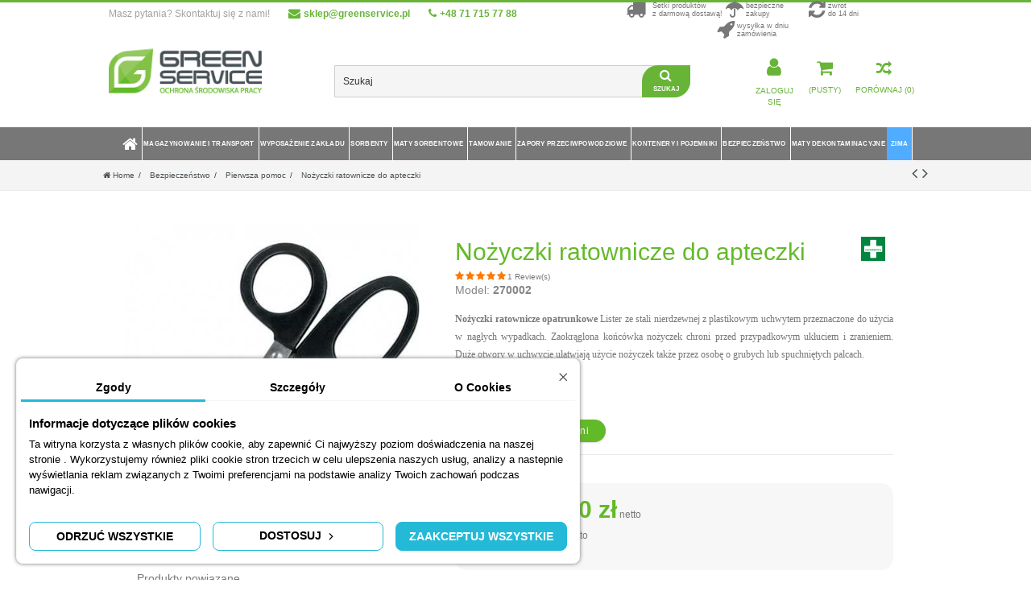

--- FILE ---
content_type: text/html; charset=utf-8
request_url: https://sklep.greenservice.pl/pl/pierwsza-pomoc/1774-nozyczki-ratownicze-do-apteczki.html
body_size: 61147
content:
<!DOCTYPE HTML> <!--[if lt IE 7]><html class="no-js lt-ie9 lt-ie8 lt-ie7" lang="pl-pl"><![endif]--> <!--[if IE 7]><html class="no-js lt-ie9 lt-ie8 ie7" lang="pl-pl"><![endif]--> <!--[if IE 8]><html class="no-js lt-ie9 ie8" lang="pl-pl"><![endif]--> <!--[if gt IE 8]><html class="no-js ie9" lang="pl-pl"><![endif]--><html lang="pl-pl"><head><meta charset="utf-8" /><title>Nożyczki ratownicze do apteczki</title><meta name="description" content="Nożyczki ratownicze do apteczki - nożyczki opatrunkowe Caderroth do cięcia materiału, na wyposażeniu apteczek pierwszej pomocy i stanowisk ratunkowych." /><meta name="generator" content="PrestaShop" /><meta name="robots" content="index,follow" /><meta name="viewport" content="initial-scale=1,user-scalable=no,maximum-scale=1,width=device-width"><meta name="apple-mobile-web-app-capable" content="yes" /><link rel="icon" type="image/vnd.microsoft.icon" href="/img/favicon.ico?1746611459" /><link rel="shortcut icon" type="image/x-icon" href="/img/favicon.ico?1746611459" /><link rel="stylesheet" href="https://static.payu.com/res/v2/layout/style.css" type="text/css" media="all" /><link rel="stylesheet" href="https://sklep.greenservice.pl/themes/warehouse/cache/v_7376_0769602f738fbe4bddd9ec5813cdf829_all.css" type="text/css" media="all" /><link rel="stylesheet" href="https://sklep.greenservice.pl/themes/warehouse/cache/v_7376_7594188f31029956b79080dad68c59f6_print.css" type="text/css" media="print" /><link rel="stylesheet" href="https://sklep.greenservice.pl/themes/warehouse/css/csscustom1.css" type="text/css" media="all" /> <script data-keepinline="true">let x13eucookies_consents = [];</script> <script data-keepinline="true">const X13EUCOOKIES_RELOAD_PAGE = 0;
    const X13EUCOOKIES_PROPERTY_NAME = "_x13eucookie";
    const X13EUCOOKIES_AJAX_URL = "https://sklep.greenservice.pl/pl/module/x13eucookies/ajax";
    const X13EUCOOKIES_DAYS_EXPIRES = 365;
    const X13EUCOOKIES_LAYOUT = "box";
    const X13EUCOOKIES_SHOW_EFFECT = 'slide';
    const X13EUCOOKIES_BLOCK_IFRAMES = false;
    const X13EUCOOKIES_CONSENTS_GROUPS = {"gtm":{"consents":{"1":"functionality_storage,security_storage","2":"analytics_storage","3":"ad_storage,ad_personalization,ad_user_data","4":"personalization_storage"},"events":{"1":"x13eucookies_consent_accepted_nessesary","2":"x13eucookies_consent_accepted_statistical","3":"x13eucookies_consent_accepted_marketing","4":"x13eucookies_consent_accepted_personalization"}},"microsoft":{"consents":[],"events":[]}};
    const X13EUCOOKIES_MARKETING_COOKIES_ID = 3;
    const X13EUCOOKIES_MOVE_MODAL_BEFORE_BODY = 0;</script> <script data-keepinline="true">window.dataLayer = window.dataLayer || [];

        function gtag() {
            window.dataLayer.push(arguments);
        }
            gtag('consent', 'default', {
            'ad_storage': 'denied',
            'analytics_storage': 'denied',
            'functionality_storage': 'granted',
            'personalization_storage': 'denied',
            'security_storage': 'granted',
            'ad_personalization': 'denied',
            'ad_user_data': 'denied'        });
        gtag('set', 'url_passthrough', false);
        gtag('set', 'ads_data_redaction', true);</script><style>#x13eucookies.x13eucookies__backdrop,
    #x13eucookies .x13eucookies-mask::after {
    background: rgba(0,0,0,0.5);
    }

            #x13eucookies.x13eucookies__backdrop {
            pointer-events: none;
        }

        #x13eucookies.x13eucookies__backdrop>* {
            pointer-events: auto;
        }

    
            #x13eucookies .x13eucookies__box:not(.x13eucookies__box--cloud-full),
        #x13eucookies .x13eucookies__btn,
        #x13eucookies .x13eucookies__cloud {
        border-radius: 8px !important;
        }
    
    #x13eucookies .x13eucookies__btn--accept-all {
    color: #ffffff;
    background-color: #24B9D7;
    border: 1px solid #24B9D7;
    }

    #x13eucookies .x13eucookies__btn--accept-all svg * {
    fill: #ffffff;
    }

    #x13eucookies .x13eucookies__btn--accept-all:active,
    #x13eucookies .x13eucookies__btn--accept-all:hover {
    color: #ffffff;
    background-color: #20a3bd;
    border: 1px solid #20a3bd;
    }

    #x13eucookies .x13eucookies__btn--accept-all:active svg *,
    #x13eucookies .x13eucookies__btn--accept-all:hover svg * {
    fill: #ffffff;
    }

    #x13eucookies .x13eucookies__btn--accept-selected {
    color: #000000;
    background-color: #ffffff;
    border: 1px solid #24B9D7;
    }

    #x13eucookies .x13eucookies__btn--accept-selected svg * {
    fill: #000000;
    }

    #x13eucookies .x13eucookies__btn--accept-selected:active,
    #x13eucookies .x13eucookies__btn--accept-selected:hover {
    color: #ffffff;
    background-color: #24B9D7;
    border: 1px solid #24B9D7;
    }

    #x13eucookies .x13eucookies__btn--accept-selected:active svg *,
    #x13eucookies .x13eucookies__btn--accept-selected:hover svg * {
    fill: #ffffff;
    }

    #x13eucookies .x13eucookies__btn--deny,
    #x13eucookies .x13eucookies__btn--settings {
    color: #000000;
    background-color: #ffffff;
    border: 1px solid #24B9D7;
    }

    #x13eucookies .x13eucookies__btn--deny svg *,
    #x13eucookies .x13eucookies__btn--settings svg * {
    fill: #000000;
    }

    #x13eucookies .x13eucookies__btn--deny:active,
    #x13eucookies .x13eucookies__btn--settings:active,
    #x13eucookies .x13eucookies__btn--deny:hover,
    #x13eucookies .x13eucookies__btn--settings:hover {
    color: #ffffff;
    background-color: #24B9D7;
    border: 1px solid #24B9D7;
    }

    #x13eucookies .x13eucookies__btn--deny:active svg *,
    #x13eucookies .x13eucookies__btn--settings:active svg *,
    #x13eucookies .x13eucookies__btn--deny:hover svg *,
    #x13eucookies .x13eucookies__btn--settings:hover svg * {
    fill: #ffffff;
    }

    #x13eucookies .x13eucookies__description,
    #x13eucookies .x13eucookies__description p,
    #x13eucookies .x13eucookies__description .x13eucookies__link,
    #x13eucookies .x13eucookies__table,
    #x13eucookies .x13eucookies__table * {
    line-height: 1.5em;
    font-size: 13px !important;
    }

    #x13eucookies .x13eucookies__nav-link.active {
        border-bottom-color: #24b9d7 !important;
    }

            #x13eucookies .x13eucookies__toggle-item {
        background-color: #b3c7cd;
        border: 1px solid #b3c7cd;
        }

        #x13eucookies .x13eucookies__toggle-item .x13eucookies__check,
        #x13eucookies .x13eucookies__toggle input:checked+.x13eucookies__toggle-item .x13eucookies__check {
        background-color: #fff;
        }

        #x13eucookies .x13eucookies__toggle-item .x13eucookies__check svg *,
        #x13eucookies .x13eucookies__toggle input:checked+.x13eucookies__toggle-item .x13eucookies__check svg * {
        fill: #000;
        }

        #x13eucookies .x13eucookies__toggle input:checked+.x13eucookies__toggle-item {
        background-color: #000000;
        border: 1px solid #000000;
        }</style><link rel="alternate" type="application/rss+xml" title="Nożyczki ratownicze do apteczki" href="https://sklep.greenservice.pl/modules/feeder/rss.php?id_category=204&amp;orderby=date_add&amp;orderway=desc" /><meta property="og:title" content="Nożyczki ratownicze do apteczki" /><meta property="og:site_name" content="Green Service Sp. z o.o." /><meta property="og:description" content="Nożyczki ratownicze do apteczki - nożyczki opatrunkowe Caderroth do cięcia materiału, na wyposażeniu apteczek pierwszej pomocy i stanowisk ratunkowych." />  <link rel="stylesheet" href="https://fonts.googleapis.com/css?family=Indie+Flower|Lobster|Chewy|Alfa+Slab+One|Rock+Salt|Comfortaa|Audiowide|Yellowtail|Black+Ops+One|Frijole|Press+Start+2P|Kranky|Meddon|Bree+Serif|Love+Ya+Like+A+Sister" /><link href="https://fonts.googleapis.com/css2?family=Material+Icons&family=Material+Icons+Outlined&family=Material+Icons+Round&family=Material+Icons+Sharp&family=Material+Icons+Two+Tone" rel="stylesheet"><link href="https://fonts.googleapis.com/css2?family=Material+Icons" rel="stylesheet">  <style type="text/css">/*body#index .columns-container:before , body#product .columns-container:before , body#category .columns-container:before{
    content: 'Szanowni Państwo zamówienia złożone w dniach 17-18.04.2025 będą realizowane od 22.04.2025.';
display: block;
margin-top: 18px;
color: #FF7700;
font-size: 18px;
font-weight: 700;
line-height: 1.2;
text-align: center;
}
body#index div#center_column:before {
content: 'Życzymy Państwu spokojnych i rodzinnych Świąt Wielkiej Nocy!';
display: block;
margin-top: 18px;
color: #56a709;
font-size: 18px;
font-weight: 700;
line-height: 1.2;
text-align: center;
}*/
/*Zatrudniamy baner*/
a#kariera:hover{
margin-left: 0 !important;}
a#kariera img{
transform:scale(0.98);
transition:0.2s ease-in;
}
a#kariera:hover img{
transform:scale(1);}
/*Koszt transportu ustalany indywidualnie dla fladafi*/
.product-2257 p.transport0, .product-2377 p.transport0, .product-2409 p.transport0, .product-2417 p.transport0, .product-2419 p.transport0, .product-2420 p.transport0, .product-2421 p.transport0, .product-2423 p.transport0, .product-2426 p.transport0, .product-2427 p.transport0, .product-2428 p.transport0, .product-2429 p.transport0,
.product-2430 p.transport0, .product-2431 p.transport0, .product-2432 p.transport0, .product-2434 p.transport0, .product-2435 p.transport0, .product-2436 p.transport0, .product-2438 p.transport0, .product-2450 p.transport0, .product-2452 p.transport0, .product-2453 p.transport0, .product-2461 p.transport0, .product-2462 p.transport0,
.product-2464 p.transport0, .product-2466 p.transport0, .product-2469 p.transport0, .product-2474 p.transport0, .product-2517 p.transport0, .product-2538 p.transport0, .product-2615 p.transport0, .product-2633 p.transport0, .product-2638 p.transport0, .product-2641 p.transport0, .product-2642 p.transport0, .product-2648 p.transport0,
.product-2649 p.transport0, .product-2650 p.transport0, .product-2651 p.transport0, .product-2655 p.transport0, .product-2656 p.transport0, .product-2657 p.transport0, .product-2663 p.transport0, .product-2672 p.transport0, .product-2674 p.transport0, .product-2675 p.transport0, .product-2676 p.transport0, .product-2677 p.transport0,
.product-2687 p.transport0, .product-2705 p.transport0, .product-2707 p.transport0, .product-2733 p.transport0, .product-2744 p.transport0, .product-2753 p.transport0, .product-2762 p.transport0, .product-2763 p.transport0, .product-2776 p.transport0, .product-2785 p.transport0, .product-2796 p.transport0, .product-2797 p.transport0,
.product-2798 p.transport0, .product-2804 p.transport0, .product-2805 p.transport0, .product-2807 p.transport0, .product-2808 p.transport0, .product-2810 p.transport0, .product-2811 p.transport0, .product-2813 p.transport0, .product-2814 p.transport0, .product-2815 p.transport0, .product-2817 p.transport0, .product-2821 p.transport0,
.product-2825 p.transport0, .product-2826 p.transport0, .product-2827 p.transport0, .product-2828 p.transport0, .product-2843 p.transport0, .product-2849 p.transport0, .product-2855 p.transport0, .product-2967 p.transport0, .product-3028 p.transport0, .product-838 p.transport0, .product-3439 p.transport0, .product-3134 p.transport0,
.product-3438 p.transport0, .product-3136 p.transport0, .product-3137 p.transport0, .product-3138 p.transport0, .product-3139 p.transport0, .product-3156 p.transport0, .product-3157 p.transport0, .product-3158 p.transport0, .product-3414 p.transport0{
display: none !important;}
.product-2257 .content_prices.clearfix:after, .product-2377 .content_prices.clearfix:after, .product-2409 .content_prices.clearfix:after, .product-2417 .content_prices.clearfix:after, .product-2419 .content_prices.clearfix:after, .product-2420 .content_prices.clearfix:after, .product-2421 .content_prices.clearfix:after,
.product-2423 .content_prices.clearfix:after, .product-2426 .content_prices.clearfix:after, .product-2427 .content_prices.clearfix:after, .product-2428 .content_prices.clearfix:after, .product-2429 .content_prices.clearfix:after, .product-2430 .content_prices.clearfix:after, .product-2431 .content_prices.clearfix:after,
.product-2432 .content_prices.clearfix:after, .product-2434 .content_prices.clearfix:after, .product-2435 .content_prices.clearfix:after, .product-2436 .content_prices.clearfix:after, .product-2438 .content_prices.clearfix:after, .product-2450 .content_prices.clearfix:after, .product-2452 .content_prices.clearfix:after,
.product-2453 .content_prices.clearfix:after, .product-2461 .content_prices.clearfix:after, .product-2462 .content_prices.clearfix:after, .product-2464 .content_prices.clearfix:after, .product-2466 .content_prices.clearfix:after, .product-2469 .content_prices.clearfix:after, .product-2474 .content_prices.clearfix:after,
.product-2517 .content_prices.clearfix:after, .product-2538 .content_prices.clearfix:after, .product-2615 .content_prices.clearfix:after, .product-2633 .content_prices.clearfix:after, .product-2638 .content_prices.clearfix:after, .product-2641 .content_prices.clearfix:after, .product-2642 .content_prices.clearfix:after,
.product-2648 .content_prices.clearfix:after, .product-2649 .content_prices.clearfix:after, .product-2650 .content_prices.clearfix:after, .product-2651 .content_prices.clearfix:after, .product-2655 .content_prices.clearfix:after, .product-2656 .content_prices.clearfix:after, .product-2657 .content_prices.clearfix:after,
.product-2663 .content_prices.clearfix:after, .product-2672 .content_prices.clearfix:after, .product-2674 .content_prices.clearfix:after, .product-2675 .content_prices.clearfix:after, .product-2676 .content_prices.clearfix:after, .product-2677 .content_prices.clearfix:after, .product-2687 .content_prices.clearfix:after,
.product-2705 .content_prices.clearfix:after, .product-2707 .content_prices.clearfix:after, .product-2733 .content_prices.clearfix:after, .product-2744 .content_prices.clearfix:after, .product-2753 .content_prices.clearfix:after, .product-2762 .content_prices.clearfix:after, .product-2763 .content_prices.clearfix:after,
.product-2776 .content_prices.clearfix:after, .product-2785 .content_prices.clearfix:after, .product-2796 .content_prices.clearfix:after, .product-2797 .content_prices.clearfix:after, .product-2798 .content_prices.clearfix:after, .product-2804 .content_prices.clearfix:after, .product-2805 .content_prices.clearfix:after,
.product-2807 .content_prices.clearfix:after, .product-2808 .content_prices.clearfix:after, .product-2810 .content_prices.clearfix:after, .product-2811 .content_prices.clearfix:after, .product-2813 .content_prices.clearfix:after, .product-2814 .content_prices.clearfix:after, .product-2815 .content_prices.clearfix:after,
.product-2817 .content_prices.clearfix:after, .product-2821 .content_prices.clearfix:after, .product-2825 .content_prices.clearfix:after, .product-2826 .content_prices.clearfix:after, .product-2827 .content_prices.clearfix:after, .product-2828 .content_prices.clearfix:after, .product-2843 .content_prices.clearfix:after,
.product-2849 .content_prices.clearfix:after, .product-2855 .content_prices.clearfix:after, .product-2967 .content_prices.clearfix:after, .product-3028 .content_prices.clearfix:after, .product-3439 .content_prices.clearfix:after, .product-3134 .content_prices.clearfix:after, .product-3438 .content_prices.clearfix:after,
.product-3136 .content_prices.clearfix:after, .product-3137 .content_prices.clearfix:after, .product-3138 .content_prices.clearfix:after, .product-3139 .content_prices.clearfix:after, .product-3156 .content_prices.clearfix:after, .product-3157 .content_prices.clearfix:after, .product-3158 .content_prices.clearfix:after,
.product-3414 .content_prices.clearfix:after{
content: 'Koszt transportu ustalany jest indywidualnie';
display: inline-block;
margin-left:70px;}

/*Koszt transportu ustalany indywidualnie - inne produkty*/
.product-2953 p.transport0, .product-2952 p.transport0, .product-2895 p.transport0, .product-2864 p.transport0, .product-2866 p.transport0, .product-2867 p.transport0, .product-2868 p.transport0, .product-1287 p.transport0, .product-1288 p.transport0, .product-1461 p.transport0, .product-2472 p.transport0,
.product-1760 p.transport0, .product-1592 p.transport0, .product-1285 p.transport0, .product-1286 p.transport0, .product-1380 p.transport0, .product-3131 p.transport0, .product-3435 p.transport0, .product-3388 p.transport0, .product-3389 p.transport0, .product-3390 p.transport0, .product-3440 p.transport0{
display: none;}
.product-3456 p.transport99, .product-3457 p.transport99, .product-3458 p.transport99, .product-3459 p.transport99, .product-3460 p.transport99, .product-3461 p.transport99, .product-3462 p.transport99, .product-3463 p.transport99{
display: none;}
.product-2953 .content_prices.clearfix:after, .product-2952 .content_prices.clearfix:after, .product-2895 .content_prices.clearfix:after, .product-2864 .content_prices.clearfix:after, .product-2866 .content_prices.clearfix:after, .product-2867 .content_prices.clearfix:after, .product-2868 .content_prices.clearfix:after,
.product-3131 .content_prices.clearfix:after, .product-3435 .content_prices.clearfix:after, .product-3388 .content_prices.clearfix:after, .product-3389 .content_prices.clearfix:after, .product-3390 .content_prices.clearfix:after, .product-3440 .content_prices.clearfix:after{
content: 'Koszt transportu ustalany jest indywidualnie';
display: inline-block;
margin-left:70px;}

/*Wielkość listy kat. maty dekontaminacyjne*/
li.cbp-hrmenu-tab.cbp-hrmenu-tab-30.cbp-hropen ul.cbp-links.cbp-category-tree{
min-height:210px;}
/*Kolumny w kat. Magazynowanie*/
.cbp-hrmenu-tab-5 .cbp-menu-column .row , .cbp-hrmenu-tab-7 .cbp-menu-column .row{
column-count: 3 !important;}
.cbp-hrmenu-tab-5 .cbp-menu-column .cbp-products-big , .cbp-hrmenu-tab-7 .cbp-menu-column .cbp-products-big{
column-count: 2 !important;}

/*Stylizacja informacji o transporcie*/
p.transport0, p.transport99{
margin: 0 0 0 70px;}
p#reduction_percent{
margin-top: -35px;}

/*Flaga USA przy produktach Ultratech*/
img.flag_PL , img.flag_USA{
padding: 10px;
position: absolute;
right: 0px;
top: 35px;}

/*Indywidualne wyświetlanie atrybutów w kolumnach dla konkretnego produktu*/
body.product-3277 .attribute_list ul li , body.product-1892 .attribute_list ul li, body.product-1902 .attribute_list ul li , body.product-3010 .attribute_list ul li , body.product-3008 .attribute_list ul li , body.product-3007 .attribute_list ul li , body.product-3006 .attribute_list ul li {
width: 200px;}
body.product-3277 .attribute_list ul , body.product-1892 .attribute_list ul , body.product-1902 .attribute_list ul , body.product-3010 .attribute_list ul , body.product-3008 .attribute_list ul , body.product-3007 .attribute_list ul , body.product-3006 .attribute_list ul {
display: flex;
flex-flow: wrap;}

/*Nagłówek*/
div#czteryGorneIkony{
position:relative;
top:-22px;
right:-500px;}
div#header_logo{
top:-20px;}
#search_block_top .search_query_container{
width:130%;
left:-65px;}
div#shopping_cart_container, .header_user_info.col-xs-12.col-sm-4{
top:-20px;}
div#compare{
top:67px;
left:0px;
padding-right:0px !important;}
li.nav-circle-color:hover a{
color: #67b437 !important;}
.cart_block.block.exclusive{
width: 500px !important;
border-radius: 10px;
box-shadow: 0px 0px 20px #7d7d7d !important;}
div#layer_cart , .fancybox-wrap.fancybox-desktop.fancybox-type-iframe.fancybox-opened , .fancybox-wrap.fancybox-desktop.fancybox-type-image.fancybox-opened , .fancybox-skin{
border-radius: 10px !important;
box-shadow: 0px 0px 20px #7d7d7d !important;}
p.cart-buttons{
border-bottom-left-radius: 10px;
border-bottom-right-radius: 10px;}
div#czteryGorneIkony ul , div#czteryGorneIkony ul li{
transition:0.1s ease-out;}
div#czteryGorneIkony ul:hover li{
opacity: 0.6;}
div#czteryGorneIkony ul li:hover{
opacity:1 !important;
transform: scale(1.1);
transform-origin:top;}

/*kategoria eko-kratki - wyrównanie*/
#cbp-hrmenu &gt; ul &gt; li &gt; div &gt; div &gt; div &gt; div &gt; div &gt; div &gt; div:nth-child(6) &gt; ul &gt; li &gt; ul {
bottom: 0;}

.cbp-hrmenu-tab{
border-right: 1px solid #fff;}
.ajax_block_product:hover{
outline: none !important;
background: none !important;}
img.logo{
transform: scale(0.95);
transition: 0.2s ease-out;}
img.logo:hover{
transform: scale(1);}
a.payu.payu_installment{
padding-left: 120px !important;}
section.page-product-box.flexslider_carousel_block.accesories-slider{
display: block !important;}
.desktop-header .iqitmegamenu-wrapper div#iqitmegamenu-horizontal .container nav#cbp-hrmenu ul li.cbp-hrmenu-tab a{
font-size:10px !important;}
a.cbp-column-title.cbp-category-title{
font-weight: 700;}
ul.cbp-links.cbp-category-tree li{
margin: 0;}
ul.cbp-links.cbp-category-tree li:hover, .cbp-hrmenu .cbp-hrsub-inner a.cbp-column-title:hover{
background: #efef;
border-top-left-radius: 0px;
border-bottom-right-radius: 15px;}
ul.cbp-links.cbp-category-tree li{
transition: 0.2s;}
ul.cbp-links.cbp-category-tree li:hover{
padding-left: 0px;}
span#tax_price_display{
margin-left: 70px;}
body#category .suggestion:hover, body#category .selected{
background: #fff0 !important;
font-weight: 600 !important;}
ul.cbp-links.cbp-category-tree li:hover{
padding-left: 3px !important;}

/*search bar*/
input#search_query_top{
text-transform: none !important;}
button.button-search:hover{
border-top-left-radius:0px;
border-bottom-right-radius:0px;}

/*Przycisk wyszukiwania*/
button.button-search{
background: #67b437 !important;
width:60px;
height:40px;
top:0 !important;
right:0 !important;
border-top-left-radius:20px;
border-bottom-right-radius:20px;
transition:0.2s;}
button.button-search:hover{
background: #8ad35d !important;}
#search_block_top .button-search:before{
color: #fff !important;}
.search_block_top .button-search span{
display: block;
color: #fff !important;
font-size:12px;
font-variant: all-petite-caps;
font-weight:700;}
input#search_query_top{
border-bottom-right-radius: 21px;}

/*--Karta produktu - update 10.12--*/
@media (min-width: 1000px){
body#product .pb-left-column, body#product .pb-right-column{
  width:39% !important;}
body#product .pb-center-column{
  width:57% !important;}}
body#product div#page .columns-container{
  background: #fff !important;}
body#product .primary_block.row{
  box-shadow:none !important;
  outline: none !important;}
body#product .product-title h1{
  font-size: 30px;
  color: #63ba28 !important}
.box-info-product .exclusive{
  background: #63ba28 !important;}
p.our_price_display span#our_price_display{
  color: #63ba28 !important;
  font-size: 30px !important;}
.content_prices.clearfix{
  background: #f7f7f7;
  margin:20px 0;
  border-radius:15px;}
.price-countdown.price-countdown-product{
  background:#f7f7f7;
  border-radius:15px;
  padding:15px;
  margin-bottom:0;}
li#left_share_fb a{
  color: #00000055 !important;}
.iqitproducttags li a{
  background: #f0ffe7 !important;
  color: #00000066 !important;
  margin: 0 0 10px 22px;}
.iqitproducttags li a:before{
  border-color: transparent #f0ffe7 transparent transparent;}
p.transport0, p.transport99 {
  width: max-content;
  border-top: 1px solid #d1d1d1 !important;}
.content_prices.clearfix .price{
  display:inline-block !important;
  width:max-content !important;}
p#reduction_percent{
  position: relative;
  display: inline-block;
  top: -32px;}
.content_prices.clearfix span.payu-installment-price-listing{
  right: 30px;}
div#lowest-price{
  margin:15px 5px;}
span#availability_value , #availability_value.label-warning{
  background:#63ba28 !important;
  padding:5px 20px;
  border-radius:15px;
  color: #fff !important;
  font-size:12px !important;
  font-weight:500 !important;
  letter-spacing: 1px;}
.blockPrice.clear.clearfix.ndk-visible{
  background: #f7f7f7 !important;}
p#last_quantities{
  margin-left: 5px;
  border-radius: 15px;}
.sale-label, .price-percent-reduction, #reduction_percent, #reduction_amount{
  border-radius: 10px;
  color: #ff4e07 !important;
  padding: 0 10px;}
@media (max-width: 650px){
  p.transport0 , p.transport9 , p.transport99{
  display:inline-block;}
}
@media (max-width: 480px){
  .content_prices.clearfix span.payu-installment-price-listing{
  margin-left:70px;}
}


/*--Reguły ogólne--*/
ul#ul_layered_quantity_0 li label a span{
display: none;}
@media screen and (min-width: 769px){
.attribute_list input.attribute_radio{
width: 200px !important;
height: 20px !important;
cursor: pointer;}}
@media screen and (max-width: 768px){
.attribute_list input.attribute_radio{
width: 140px !important;
height: 20px !important;
cursor: pointer;}}
.pb-center-column.col-xs-12.col-md-5.col-lg-5{
z-index: 15 !important;}
@font-face{
font-display:swap;}
#search_block_top_content{
height: 60px;}
#search_block_top_content{
top: -25px;}
body{font-family: sans-serif !important;}
.columns-container{
min-height:600px;}
.btn:focus{
outline-offset: 0;}
.tp-button.lightgrey.small:hover{
background: #777777 !important;}
.header-container{
border-color: #fff0 !important;}
.tp-bgimg.defaultimg{
background-color: #f3f3f3;}
.breadcrumb a:after{
visibility: hidden;}
.col-xs-12.col-sm-12.col-md-12.iqitcontent-column.iqitcontent-tabs.iqitcontent-element.iqitcontent-element-id-23.empty-column{
margin-left:0px !important;}
body#index #iqitcontentcreator .iqitcontent-element-id-22 .iqit-fullwidth-row{
opacity: 1;
position: relative;
top: 22px;
background: #fff0;
border-bottom:0;}
.slick_carousel .product-name-container, ul.product_list.grid .product-name-container, .product_list_small .product-name-container{
height: 30px;}
.tp-caption a:hover{
margin-left: 10px !important;}
.tp-caption a.right:hover{
margin-right: 10px !important;
margin-left: none !important;}
div div .product-container span.product-reference , .product-container .right-block span.product-reference{
display: block !important;
font-size:11px;}
span.product-reference:before{
content: 'model: ';
font-size:10px;}
div div .product-container span.product-reference , .product-container .right-block span.product-reference{
display: block !important;
font-size:11px;}
span.product-reference:before{
content: 'model: ';
font-size:10px;}
.lSSlideOuter .left-block{
margin-top:-5px;}
.lSSlideOuter .button-container{
margin-bottom:-5px;}
.attribute_list ul li:hover span{
color:#1a1a1a;}
.attribute_list ul li span{
-webkit-transition: all .2s ease;
-moz-transition: all .2s ease;
-o-transition: all .2s ease;
transition: all .2s ease;}
/*Table icons*/
table.icons-1109 td{
vertical-align: top;}
h6.icon-mats{
opacity: 0;
transition: 0.3s ease-in;
display: block;}
td:hover h6.icon-mats{
opacity:1;}
/*cookies section*/
#x13eucookies.x13eucookies__backdrop, #x13eucookies .x13eucookies-mask::after{
background: none !important;}
p.x13eucookies__box-title{
display: none;}
div#x13eucookies-box{
box-shadow: 0 0 5px #777777;}
/*Pasek menu*/
.desktop-header .iqitmegamenu-wrapper div#iqitmegamenu-horizontal .container nav#cbp-hrmenu ul li.cbp-hrmenu-tab .col-xs-12 a{
font-size: 13px !important;}
.desktop-header .iqitmegamenu-wrapper div#iqitmegamenu-horizontal .container nav#cbp-hrmenu ul li.cbp-hrmenu-tab .col-xs-12 a.cbp-product-name{
font-size: 11px !important;}
li.cbp-hrmenu-tab a strong{
color: #fff !important;
}
i.icon-envelope:before{
font-size: 15px !important;
position: relative;
top: -2px;}
body#index #iqitmegamenu-horizontal{
border: 0;
background: #82c346;}
#iqitmegamenu-horizontal{
border: 0;
background: #777;}
.cbp-horizontal &gt; ul &gt; li &gt; a, .cbp-horizontal &gt; ul &gt; li &gt; span.cbp-main-link{
color: #fff !important;}
nav#cbp-hrmenu{
width: 100%;
display: flex;
justify-content: space-between;
align-items: stretch;}
#iqitmegamenu-horizontal{
transition:0.3s;}
#iqitmegamenu-horizontal.cbp-sticky{
background:grey;
transition: 0.3s;}
header .nav nav .compare-form{
margin-right:10px;}
header .nav a, header .nav a:link, #slidetopcontentShower, .bt_compare, #languages-block-top div.current, #currencies-block-top div.current{
color: #67b437 !important;}
li.top_txt1, li.top_txt2{
font-size:14px !important;}
li.top_txt1 a{
color: #67b437 !important;
font-weight:700;}
.cbp-horizontal &gt; ul &gt; li &gt; a{
border-right: 1px solid gainsboro !important;}
/*menu 100% width*/
.cbp-hrsub{
width: 100vw;
margin-left: -50vw;
left: 50%;
position:relative;
border-radius:0 !important;}
.cbp-hrsub .cbp-hrsub-inner{
margin-top:0px !important;}
.cbp-triangle-container{
display:none !important;}
.row.menu_row.menu-element{
display: block !important;
width: 1400px !important;
margin-left: auto !important;
margin-right: auto !important;
min-height:250px;}
.cbp-hrsub-inner .row{
width: inherit;}
.cbp-hrmenu .cbp-menu-column .row{
column-count: 2;}
.cbp-hrmenu .cbp-menu-column .row div{
break-inside: avoid;}
.product-image-container a img{
border-radius: 15px;}
.ajax_block_product .product-container{
break-inside:avoid-column;}
.cbp-hrmenu .cbp-categories-row &gt; div{
break-inside:avoid;}
.cbp-menu-column-inner{
font-size: 14px;
line-height: 20px;}
ul.cbp-links li a{
display:block !important;}
ul.cbp-hrsub-level2{
margin-left:-50px}
ul.cbp-hrsub-level3{
margin-left:0px;}
.cbp-hrmenu li li &gt; ul.cbp-hrsub-level3{
margin-left:-10px !important;}
.row .col-xs-12 ul li &gt; ul.cbp-hrsub-level2{
transition: 0.2s;
margin-left: -170px !important;}
.row .col-xs-12 .cbp-links .cbp-level2-hropen &gt; ul.cbp-hrsub-level2{
visibility: visible;
opacity: 1.0;
transform: translatex(70px) !important;}
ul.cbp-links.cbp-category-tree li{
padding-top:0 !important;
padding-bottom:0 !important;}
ul.cbp-links.cbp-category-tree li a{
padding-top:5px;
padding-bottom:5px;}
/*menu hovers*/
li.cbp-hropen &gt; a{
background: #93c95e !important;
transition: .2s;}
.cbp-hrmenu .cbp-hrsub-inner, .cbp-hrmenu ul.cbp-hrsub-level2{
box-shadow: 0 10px 15px #7777776b;}
/*blur+greyscale*/
body#index .columns-container{
position:relative;
top:40px;
margin-bottom:40px;}
body#index .iqit-fullwidth.iqit-fullwidth-row.clearfix{
opacity: 0;}
.body#index col-xs-12.col-sm-12.col-md-12.iqitcontent-column.iqitcontent-tabs.iqitcontent-element.iqitcontent-element-id-23.empty-column{
margin-top:0px !important;}
body#index #columns{
padding-top:0 !important;}
#header .left , #header #compare , #header div .container.container-header , .columns-container{
transition: .2s ease-out;
transition-delay: .2s;}
:has(li.cbp-hrmenu-tab.cbp-hropen:not(li.cbp-hrmenu-tab.cbp-hrmenu-tab-1)) #header div .container.container-header #shopping_cart_container, :has(li.cbp-hrmenu-tab.cbp-hropen:not(li.cbp-hrmenu-tab.cbp-hrmenu-tab-1)) #header .nav, :has(li.cbp-hrmenu-tab.cbp-hropen:not(li.cbp-hrmenu-tab.cbp-hrmenu-tab-1)) #header .header_user_info, :has(li.cbp-hrmenu-tab.cbp-hropen:not(li.cbp-hrmenu-tab.cbp-hrmenu-tab-1)) #header div .container.container-header #czteryGorneIkony, :has(li.cbp-hrmenu-tab.cbp-hropen:not(li.cbp-hrmenu-tab.cbp-hrmenu-tab-1)) .columns-container{
-webkit-filter: grayscale(20%) blur(2px);
opacity:.2;
transition: .2s ease;
transition-delay: .2s;}
:has(li.cbp-hrmenu-tab:not(li.cbp-hrmenu-tab.cbp-hrmenu-tab-1):hover) ol.breadcrumb li{
visibility: hidden;
transition: .4s ease;}
.fw-pseudo-wrapper.fw-pseudo-wrapper-slider{
transition-delay: .2s;}
:has(li.cbp-hrmenu-tab.cbp-hropen:not(li.cbp-hrmenu-tab.cbp-hrmenu-tab-1)) .fw-pseudo-wrapper.fw-pseudo-wrapper-slider{
-webkit-filter: grayscale(20%) blur(5px);
opacity:.2;
transition-delay: .2s;}
.cbp-hrmenu .cbp-hrsub-inner{
background: rgba(255, 255, 255, 0.8);
backdrop-filter: blur(35px);
-webkit-backdrop-filter: blur(35px);
transition-delay: .2s;}
.cbp-hrmenu ul.cbp-hrsub-level2{
border-radius: 10px;
min-width:300px;
transition-delay: .2s;}
.cbp-hrmenu ul.cbp-hrsub-level2 li:hover{
border-radius: 2px !important;}
/*menu hovers*/
.cbp-hrmenu .cbp-hrsub-inner, .cbp-hrmenu ul.cbp-hrsub-level2{
box-shadow: 0 10px 15px #7777776b;}
/*wielkość linków w produktach menu*/
.product-container.clearfix .cbp-product-info a.cbp-product-name{
display: block;
width: 100%;
height: 65px;}
.cbp-product-info .content_price{
padding: 0 !important;
margin-top: -30px !important;
display: table;}
.product-container.clearfix .cbp-product-info a.cbp-product-name:hover{
color: #777777;}
/*Podstrona producenta*/
body#manufacturer .description_box.clearfix.rte{
border: 0px;}
/*--Strona główna--*/
body#index .iqit-fullwidth.iqit-fullwidth-row.clearfix{
padding: 5px;}
body#index #columns, body#index body.content_only , body#index .iqitcontent-column-inner.iqitcolumn-title-bg{
background-color: #fff0 !important;}
body#index .button.ajax_add_to_cart_button{
margin:0px !important;}
.button.ajax_add_to_cart_button, .button.lnk_view{
border: 0px none #D6D4D4 !important;
color: #67b437 !important;
background: #e7f3db !important;
outline:0px solid #e2ebd8 !important;
margin:1px;
width:100%;
text-align:center;
box-shadow: none !important;}
.button.ajax_add_to_cart_button:hover, .button.lnk_view:hover{
border: 1px none  !important;
color: #fff !important;
background: #67b437 !important;}
.pb-left-column #image-block:hover, .slick-track .iqitcarousel-product.slick-slide.slick-current.slick-active .ajax_block_product:hover{
box-shadow: none !important;}
.pb-right-column .accesories-slider .button-container{
display: block !important;}
.pb-right-column .accesories-slider .button-container a{
background: white !important;
border: 1px solid #cfe8c0 !important;}
.pb-right-column .accesories-slider .button-container a:hover{
background: #eff4eb !important;
border: 1px solid #cfe8c0 !important;
color: #4a8227 !important;
border-radius: 15px 0;}
.fw-pseudo-wrapper.fw-pseudo-wrapper-slider .rev_slider_wrapper{
box-shadow: 0 0 20px #777777;}
body#index .columns-container{
background-color: #f3f3f3 !important;}
div#rev_slider_1_1_wrapper{
margin-top:0px !important}
body#index .iqitcarousel-wrapper{
background: white;
border-radius:15px !important;
padding-top: 18px !important;
box-shadow: 0 0 5px #efefee;
margin-left:28px;
margin-right:24px;}
iframe.filmRWD{
margin: 25px;}
/*aktywna zakładka*/
body#index ul.nav.nav-tabs li.active a{
font-weight: 600 !important;
font-size: 16px !important;
font-family: sans-serif;
color: #67B437 !important;
opacity:1 !important;}
body#index ul.nav.nav-tabs li.active:hover a{
background: #fff !important;  }
/*on-click*/
body#index ul.nav.nav-tabs li a:active{
font-weight:600 !important;
font-size: 16px !important;
color: #67B437 !important;}
body#index ul.nav.nav-tabs li a:focus{
font-weight:600 !important;
font-size: 16px !important;
color: #67B437 !important;}
/*nieaktywna zakładka*/
body#index ul.nav.nav-tabs li a{
font-weight: 600 !important;
font-size: 16px !important;
font-family: sans-serif;
color: #777777 !important;
transition:0.2s ease;
padding-left:30px !important;
padding-right:30px !important;}
/*przyciski do tyłu / do przodu*/
button.slick-prev.slick-arrow , button.slick-next.slick-arrow{
border-radius: 15px;
opacity: 0.3;
background-color: #d4d4d4 !important;}
button.slick-prev.slick-arrow:hover , button.slick-next.slick-arrow:hover{
opacity: 0.6;}
.slick-prev, .slick-next{
scale:0.6;
margin-left:5px;}
.WannyStopka{
margin-left: auto !important;
margin-right: auto !important;
display: table;}
.WannyStopka a{
margin:15px;}
/*--Lista produktów--*/
.ajax_block_product .hovered .product-image-container .img_1, .ajax_block_product:hover .product-image-container .img_1{
background: white;}
ul.tree.list-block.dynamized li a , .block_content a{
color: #777777 !important;}
ul.tree.list-block.dynamized a{
transition:0.2s;
margin-top:5px;
margin-bottom:5px;}
ul.tree.list-block.dynamized li li a:hover , ul.tree.list-block.dynamized li li:hover , ul.tree.list-block.dynamized li:hover{
background: #f9f9f9;}
ul.tree.list-block.dynamized li a:hover{
color: #529f22 !important;}
form#layered_form a , .layered_filter.layered_filter_center div{
color: #777777 !important;}
a.button.ajax_add_to_cart_button.btn.btn-default{
transition:0.2s;}
body#category span.payu-installment-price-listing{
position: absolute;
top: 40px;
right: 7px;
color: #529f22;
background: whitesmoke;
padding: 7px;
transition:0.2s;
border: 1px solid #ffffff !important;}
body#category span.payu-installment-price-listing:hover{
background:white;
border: 1px solid #ecececec !important;}
body#category span.price-countdown , body#product span.price-countdown{
width: max-content;
background: #c43434;}
ul.cbp-links.cbp-category-tree li a:after{
opacity: 0.6 !important;}
ul.product_list .availability span, .slick_carousel .availability span{
box-shadow: none;}
div#tags_block_left div a{
flex: auto;
font-size:12px;
font-weight:400;}
#left_column .block_content, #right_column .block_content{
padding: 0 12px;}
div#tags_block_left div{
display: flex;
column-count: 2;
flex-wrap: wrap;
margin-right:-2px;}
section.page-product-box h3, #quantityDiscount{
margin: 15px;}
.list-block li:first-child{
padding-top:5px !important;}
.product-image-container .img_1{
transition: 0.2s ease;}
/*Ukrycie napisu dostępność*/
.layered_subtitle_heading.title_block:has(+ ul#ul_layered_quantity_0){
display: none;}
/*Wielkość domyślna dla małych kart produktów*/
.iqitcontent-column-inner.iqitcolumn-title-bg .ajax_block_product .product-container , .pb-right-column-content section.page-product-box.flexslider_carousel_block.accesories-slider .product-container{
height:155px !important;}
.iqitcontent-column-inner.iqitcolumn-title-bg .ajax_block_product .product-container .button-container{
position: absolute;
right: 0;
bottom: 0;
padding-right: 0;
width: initial !important;}
ul.product_list.row.grid .ajax_block_product .product-container{
height: 412px;
border-radius:15px;
margin-top:10px;
transition:0.2s ease-in;}
.slick-list.draggable .slick-track .product-container{
height: 412px;
border-radius:15px;
margin-top:10px;
transition:0.2s ease-in;}
.ajax_block_product .product-container:hover{
box-shadow: 0 0 5px gainsboro;}
ul.product_list.row.grid .ajax_block_product .product-container .button-container{
position:absolute;
bottom:25px;
right: 0px;
margin-left: auto !important;
margin-right:auto !important;
width:100% !important;}
section.page-product-box.flexslider_carousel_block.blockproductscategory .ajax_block_product .product-container .button-container{
position:absolute;
bottom:25px;
right: 0px;
margin-left: auto !important;
margin-right:auto !important;
width:100% !important;
padding-right: 20px;
padding-left: 20px;}
div#center_column &gt; p{
margin-top: 15px;}
body#product .columns-container{
background: #f4f4f4 !important;
border-radius:10px !important;}
#left_column .block, #right_column .block , .cat_desc_container{
border: 0 !important;}
/*Widok kategorii*/
/*zmiana kolejności wyświetlania filtrów zestawy*/
body#category .row #center_column p:has(iframe){
background: #fff;
margin-bottom:-8px !important;
margin-top:-20px;}
ul#ul_layered_id_feature_161 {
display: flex;
flex-wrap: wrap;
flex-direction: column-reverse;}
body#category .columns-container , body#category{
background: #f4f4f4 !important;}
body#category div#columns{
border-radius:15px;
background: none !important;
padding:25px;
padding-top:0px !important;
margin-top:25px;
margin-bottom:25px;
box-shadow: none;}
.page-heading{
border-bottom: 0 !important;
margin-bottom:0;}
iframe.filmRWD{
max-width: -webkit-fill-available;}
body#category div#left_column{
background: #fff;
border-radius:15px;
padding-top:10px;}
body#category div#center_column .page-heading.product-listing.clearfix{
background: #fff;
border-radius:15px 15px 0 0;
padding: 15px 15px 0 15px !important;}
body#category .cat_desc.cat_desc_container.clearfix{
margin-bottom:0px;}
body#category .sortPagiBar.clearfix{
background: #fff;
border-radius:0 0 15px 15px;
padding: 10px 10px 0 10px !important;
margin-bottom:35px;}
body.category-zapory-przeciwpowodziowe div#center_column &gt; p{
background:white;
position: relative;
top:-40px;
padding-bottom:0px;
margin-bottom:-40px !important;}
body#product div#center_column{
background:#fff0 !important;
box-shadow: none !important;}
body#product ul.nav.nav-tabs.pr-nav-tabs{
padding-top:0;
border-top-left-radius:10px;
border-top-right-radius: 10px;
background:#fff !important;}
body#product .tab-content.pr-tab-content{
background: #fff;
border-top-right-radius:15px;
box-shadow: 0 0 15px gainsboro;}
body#product .primary_block.row{
background: #fff;
border-radius:15px;
margin-left:15px;
margin-right:16px;
outline: 1px solid #EBEBEB;
box-shadow: 0 0 15px gainsboro;}
body#product .product-tabs-container{
padding-bottom: 0px !important;
padding-top:15px;}
/*--Karta produktu--*/
.pb-left-column , .pb-right-column{
display:flex;
flex-wrap:wrap;
flex-direction: column;
justify-content: flex-start;
align-items: flex-start;
align-content: flex-start;
width:28% !important;}
.pb-left-column, .pb-right-column{
clear:left;}
.pb-center-column #short_description_block{
width:100%;}
img#bigpic{
background: #fff !important;}
div#image-block , span#view_full_size , .left-thumbs-table{
width:100% !important;}
.pb-right-column{
margin-left:15px;
margin-bottom:20px;}
.pb-center-column{
display: flex !important;
flex-wrap:wrap;
float:right;
width:68% !important;
margin-right:15px;}
.pb-center-column #buy_block{
width:100%;}
.pb-center-column .left-thumbs-table div span{
width:100px !important;}
.pb-right-column-content section h3.page-product-heading{
text-align:left !important;
margin-left: 0 !important;}
.pb-right-column-content{
max-width:100%;
width:100%;}
.available-box{
flex: 0 0 50%;}
.pb-right-column-content section h3.page-product-heading{
margin-top: 0; 
padding-top:0;}
div#ndkcsfields-block h3{
padding:inherit;}
.pb-right-column-content section{
display: none;}
/*karta produktu*/
body#product{
overflow:visible;}
li#left_share_fb{
margin-left:20px;
margin-bottom:10px}
.pb-right-column #ndkcsfields-block{
background:#fff;
padding-top:10px;
margin-bottom: 0;}
.new-label{
margin-left:1px;}
body#product .columns-container{
background: #f4f4f4 !important;
border-radius:10px !important;}
#left_column .block, #right_column .block , .cat_desc_container{
border: 0 !important;}
.wpb_column.vc_column_container.vc_col-sm-12 , .wpb_column.vc_column_container.vc_col-sm-12 .container .row{
margin: 5px;}
body#product div#center_column{
background: white;
padding-top: 12px;
border-radius:5px;
box-shadow: 0 0 20px #cecece;}
body#product .columns-container{
background: #f4f4f4 !important;
border-radius:5px !important;}
body#product #columns, body#product body.content_only{
background-color: #fff0 !important;
transition: 0.2s;}
body#product .product-tabs-container{
margin:15px;}
.box-info-product .exclusive{
z-index:5;}
.box-info-product .exclusive:hover{
border-bottom-right-radius: 20px;
border-top-left-radius: 20px;}
input#quantity_wanted{
text-align: center;}
body#product .iqitcarousel-product.slick-slide.slick-current.slick-active div{
border: 1px !important;}
.pb-left-column #image-block:hover , .iqitcarousel-product.slick-slide.slick-current.slick-active .ajax_block_product:hover{
box-shadow: 0 0 5px #ebebeb !important;}
.pb-left-column #image-block , .pb-left-column #image-block img{
border-radius: 5px;
transition: 0.2s;
border: 0px;}
body#product .product-title , body#product .pb-right-column-content{
border: 0px !important;}
section#additionalproductstabs p a{
vertical-align: bottom;}
p.our_price_display span#our_price_display{
font-weight: 700;
color: #366619;
margin-left: 30px;
font-size: 24px;}
.content_prices.clearfix :last-child{
font-weight:500;}
div#lowest-price{
height: 0px;}
div#lowest-price &gt; span{
display: flow;
text-align: right;
position: relative;
top: -30px;}
.box-cart-bottom.clearfix .content_prices span.payu-installment-price-listing{
float: right;;}
.pb-right-column-content section h3.page-product-heading{
text-align: right;
color: #777777 !important;
width: 180px;
margin-left:auto;}
.slick-track li{
border: 0px !important;
transition: 0.2s;}
ul.nav.nav-tabs.pr-nav-tabs li a{
background: #f4f4f4;
border: 1px solid #EBEBEB !important;
transition: 0.2s !important;}
ul.nav.nav-tabs.pr-nav-tabs li.active a{
border-bottom:0px !important;}
.tab-content.pr-tab-content{
border: 1px solid #EBEBEB !important;
margin-top: -11px;
padding: 15px 20px;}
ul.nav.nav-tabs.pr-nav-tabs{
z-index: 9;
background: white;
position: relative;
padding-bottom: 0px;
bottom: 10px;
width: fit-content;}
ul.nav.nav-tabs.pr-nav-tabs li{
padding-left:0px !important;
padding-right:0px !important;
border-right:1px solid white;}
#columns .content-inner .nav-tabs &gt; li &gt; a:focus{
font-weight: 600 !important;
font-size: 14px !important;
opacity:0.6 !important;}
.product-tabs-container{
padding-bottom:30px !important;
margin-bottom:20px !important;}
section.page-product-box.flexslider_carousel_block.blockproductscategory{
width: 98%;
margin-left: auto;
margin-right: auto;}
div#ppbContainer1 h4.title_block{
margin: 0 15px 10px 15px !important;
padding-top: 10px !important;}
.product_list_small .ajax_block_product .product-container{
border: 0px !important;}
.ajax_block_product .product-container{
transition:0.2s ease;
border-radius:10px;}
li.ajax_block_product:hover .product-container{
box-shadow: 0 5px 5px gainsboro;
transform: translateY(-5px);}
p#product_reference{
font-size:14px;
font-weight:600;
opacity:0.9;}
#pytajprodukt form input[type="submit"]{
border: 0;
border-radius:2px;
transition: 0.2s;}
#pytajprodukt form input[type="submit"]:hover{
background: #529f22 !important;
border-top-left-radius:15px;
border-bottom-right-radius:15px;}
body#product .button.ajax_add_to_cart_button{
width:90%;}
body#category .button.ajax_add_to_cart_button , body#category a.button.lnk_view.btn{
width:95%;}
.pb-right-column-content .block form div.product-actions , .pb-right-column-content .block form div.product-actions button{
width: 100% !important;
display: block !important;}
.pb-right-column-content .block form div button span{
width: 100% !important;;}
/*zakładki karta produktu*/
/*aktywna*/
body#product ul.nav.nav-tabs li.active a{
font-weight: 600 !important;
font-size: 18px !important;
font-family: sans-serif;
color: #67B437 !important;
opacity:1 !important;}
/*on-click*/
body#product ul.nav.nav-tabs li a:active{
font-weight:600 !important;
color: #67B437 !important;}
body#product ul.nav.nav-tabs li a:focus{
font-weight:600 !important;
color: #67B437 !important;}
/*nieaktywna*/
body#product ul.nav.nav-tabs li a {
font-weight: 600 !important;
font-size: 18px !important;
font-family: sans-serif;
color: #777777 !important;}

/*----Reguły responsywne----*/
@media (max-width:1400px){
.left{
width:fit-content !important;}}
@media screen and (max-width: 1319px){
body#order-opc div#opc_delivery_methods .checker span:before{
width: 150px;
top: 132px;
text-align:left;
left:-15px;}
div#opc_account_choice .col-xs-12.col-md-6 p button{
width:125px !important;
font-size:8px;}}
@media screen and (max-width: 1388px){
body#order-opc #search_block_top:before{
left: -65px;}
body#order-opc #search_block_top:after{
left: 210px;}
nav#cbp-hrmenu ul li a strong{
font-size: smaller;}
div#czteryGorneIkony{
margin-right:60px;}}
@media screen and (max-width: 1320px){
div#czteryGorneIkony {
width: 400px;
margin-left: -240px;}
nav#cbp-hrmenu ul li a strong{
font-size: 8px;}  
nav#cbp-hrmenu ul li{
margin-left: -2px !important;
margin-right: -2px !important;}}
@media screen and (max-width: 1050px){
body#order-opc #search_block_top:before{
top: 20px;}
body#order-opc #search_block_top:after{
top: 0px;}
body#order-opc #search_block_top:before{
top:15px;}
body#order-opc #search_block_top:after{
top:-5px}}
@media screen and (max-width: 1009px){
i.icon-home.cbp-mainlink-icon{
font-size: 10px !important;}    
}
@media screen and (min-width: 1000px){
.iqitmegamenu .container .cbp-horizontal ul li.cbp-hrmenu-tab a{
padding-left: 5px !important;
padding-right: 5px !important;}
}
@media screen and (max-width: 999px){
div#iqitmegamenu-horizontal .container #cbp-hrmenu{
display: none;}
body#order-opc #search_block_top:before{
width:350px;}
body#order-opc form#login_form{
top:165px;}
body#order-opc div#header_logo{
left: 0px;}
body#order-opc #search_block_top .search_query_container{
width:150%;
left:-65px;
top:-30px;}
#search_block_top .search_query_container{
width:100%;
left:5px;
top:-10px;}
body#order-opc div#opc_delivery_methods .checker span:before{
width:250px;
top: 110px}
#iqitmegamenu-horizontal &gt; .container{
display:none;}
ul.nav.nav-tabs.pr-nav-tabs{
display: flex;}
ul.nav.nav-tabs.pr-nav-tabs li a{
height: 100%;}
body#product .tab-content.pr-tab-content{
border-top-right-radius: 0px;}
#product #page .columns-container , #category #page .columns-container{
background-color: #fff !important;}
body#product .primary_block.row{
box-shadow: none !important;
outline: none !important;}
.product-container .right-block{
margin-top:20px;}
.pb-left-column{
position:initial;}
div#opc_account_choice .col-xs-12.col-md-6 p button{
width:185px !important;
font-size:10px;}
.pb-left-column , .pb-right-column{
display:initial;}
div#image-block , span#view_full_size , .left-thumbs-table{
width: initial !important;}
.pb-center-column{
display: initial !important;
width:initial !important;}
.pb-center-column .left-thumbs-table div span{
width:initial !important;}
.trzeciaCzesc:has(#carrier_area #opc_delivery_methods .order_carrier_content .delivery_options_address .delivery_options div div table tbody tr td.delivery_option_logo img[src*="/img/s/235.jpg"]) ~ .trzeciaCzesc3:before{
top:130px;}
.trzeciaCzesc3{
margin-bottom:130px;}
.product-container .left-block{
height: 60% !important;}
 li.ajax_block_product.col-xs-12.col-ms-6.col-sm-4.col-md-4.col-lg-4.last-line.last-mobile-line span.payu-installment-price-listing{
display:none;}
span.old-price:before{
display: none;}
span.old-price{
text-decoration:line-through;}}
@media screen and (max-width: 769px){
.fw-pseudo-wrapper.fw-pseudo-wrapper-slider .rev_slider_wrapper{
box-shadow: none !important;}
div#compare , span#reduction_percent_display{
display: none;}  
body#index .ajax_block_product .product-container .right-block .content_price span.price.product-price:before{
display: none;}
header#header .nav .container .row{
display: flex;}
ul.left:before{
font-size: smaller;}
ul.left li a , ul.left li a i , .icon-envelope:before{
font-size:12px !important;}
body#product .columns-container , body#product .columns-container{
background: white !important;}
.product-title h1{
font-size: 18px;}
div#lowest-price &gt; span{
width: 35%;
margin-left: auto;}
p#reduction_percent{
position: relative;
top: -46px;
right: -102px;}
ul.nav.nav-tabs.pr-nav-tabs{
display:grid;
width:initial;}
ul.nav.nav-tabs.pr-nav-tabs li:last-child a , ul.nav.nav-tabs.pr-nav-tabs li:last-child{
border-radius: 0px !important;}
body#product .tab-content.pr-tab-content{
border-radius: 0px;}
ul.nav.nav-tabs.pr-nav-tabs li:first-child a , ul.nav.nav-tabs.pr-nav-tabs li:first-child{
border-radius: 0px !important;}
ul.product_list.row.grid .ajax_block_product .product-container{
height: 340px;}
.content_price{
display: grid;}
span.old-price:before{
width:80%;}
header .mobile-condensed-header #mh-cart-wrapper .cart_block{
max-width: fit-content;}}
@media screen and (max-width: 551px){
div#compare{
display:none;}
li.top_txt2{
margin-top:-4px !important;}
#top-text-prompt{
display: none;}
ul.left li a{
font-size: 14px !important;}
li#top-text-mail a i{
vertical-align:initial !important;}}
@media screen and (max-width: 479px){
p#reduction_percent {
top: -76px;
right: -260px;}
body#index ul.nav.nav-tabs{
width:250px;
margin-left:-15px;}
span#old_price_display{
font-size: 10px;}
div#lowest-price &gt; span {
display: contents;}
.box-cart-bottom.clearfix .content_prices span.payu-installment-price-listing{
float:left;}
.content_prices span b{
position:relative;
top:-10px;}
ul.product_list.row.grid .ajax_block_product .product-container{
height: 380px;}
ul#ppb1 li.ajax_block_product{
width:310px !important;}
#old_price_display span.price{
font-size: 15px;
float: right;}
p#old_price{
display: block;}
span#old_price_display{
float: right;}}
@media screen and (max-width: 455px){
header .nav .left{
display:none;}
header .nav{
height:0;
min-height:0;}}
/*reguły responsywne TYLKO dla menu 100%*/
@media screen and (max-width: 1400px){
.row.menu_row.menu-element.first_rows.menu-element-id-1{
width:90% !important;}}
@media screen and (max-width: 999px){
.pb-center-column.col-xs-12.col-md-5.col-lg-5{
width:100% !important;}}</style>
<script async data-keepinline="true" src="https://www.googletagmanager.com/gtag/js?id=G-GK5L2BGQYG"></script>  <link rel="stylesheet" href="https://" type="text/css" media="all" /> <!--[if lt IE 9]> 
<script src="https://oss.maxcdn.com/libs/html5shiv/3.7.0/html5shiv.js"></script> 
<script src="https://oss.maxcdn.com/libs/respond.js/1.3.0/respond.min.js"></script> <![endif]--> <!--[if lte IE 9]> 
<script src="https://sklep.greenservice.pl/themes/warehouse/js/flexibility.js"></script> <![endif]--><meta property="og:title" content="No&#380;yczki ratownicze do apteczki"/><meta property="og:url" content="http://sklep.greenservice.pl/pl/pierwsza-pomoc/1774-nozyczki-ratownicze-do-apteczki.html"/><meta property="og:site_name" content="Green Service Sp. z o.o."/><meta property="og:description" content="Nożyczki ratownicze do apteczki - nożyczki opatrunkowe Caderroth do cięcia materiału, na wyposażeniu apteczek pierwszej pomocy i stanowisk ratunkowych."><meta property="og:type" content="product"><meta property="og:image" content="https://sklep.greenservice.pl/10087-large_default/nozyczki-ratownicze-do-apteczki.jpg">  <script type="application/ld+json">{ "@context" : "http://schema.org",
  "@type" : "Organization",
  "name" : "Green Service",
  "alternateName" : "Green Service Sp. z o.o. ",
  "url" : "https://sklep.greenservice.pl",
  "logo" : "https://sklep.greenservice.pl/img/green-service-sp-z-oo-logo_invoice-1615986152.jpg",
  "sameAs" : [ "https://web.facebook.com/greenservice.sklep"],
  "contactPoint" : [
    { "@type" : "ContactPoint",
      "telephone" : "+48 71 715 7788",
      "contactType" : "customer service"
    } ] }</script> <link rel="canonical" href="https://sklep.greenservice.pl/pl/pierwsza-pomoc/1774-nozyczki-ratownicze-do-apteczki.html" /><link rel="apple-touch-icon" sizes="180x180" href="/img/apple-touch-icon.png"><link rel="icon" type="image/png" sizes="32x32" href="/img/favicon-32x32.png"><link rel="icon" type="image/png" sizes="16x16" href="/img/favicon-16x16.png"><link rel="manifest" href="/site.webmanifest"><link rel="mask-icon" href="/img/safari-pinned-tab.svg" color="#67b437"><meta name="msapplication-TileColor" content="#da532c"><meta name="theme-color" content="#ffffff">  </head><body id="product" class="not-index product product-1774 product-nozyczki-ratownicze-do-apteczki category-204 category-pierwsza-pomoc hide-left-column hide-right-column lang_pl "> <noscript><iframe src="https://www.googletagmanager.com/ns.html?id=GTM-M4G263N" height="0" width="0" style="display:none;visibility:hidden"></iframe></noscript><div id="page"><div class="header-container alt-cart"> <header id="header"><div class="banner"><div class="container"><div class="row"></div></div></div><div class="nav"><div class="container"><div class="row"> <nav><div class="left"><ul class="left"><li id="top-text-prompt">Masz pytania? Skontaktuj się z nami!</li><li id="top-text-mail" style="font-weight:600;margin-left:5px;"> <a href="mailto:sklep@greenservice.pl" style="color:#67b437;"><i class="icon-envelope" style="vertical-align:sub;"></i>sklep@greenservice.pl</a></li><li id="top-text-phone" style="font-weight:600;margin-left:5px;"> <a style="color:#67b437;"><i class="icon-phone" style="margin-right:2px;"> </i>+48&nbsp;71&nbsp;715&nbsp;77&nbsp;88</a></li></ul></div><div id="compare"><form method="post" action="//sklep.greenservice.pl/pl/porownanie" class="compare-form"> <button type="submit" class="bt_compare" disabled="disabled"> <span style="font-size: 10px; color: #67B437;"><i class="icon-random" style="transform: scale(1.9);"></i> <br/>Por&oacute;wnaj <span class="rtlhidden">(<span class="total-compare-val">0</span>)</span></span> </button> <input type="hidden" name="compare_product_count" class="compare_product_count" value="0" /> <input type="hidden" name="compare_product_list" class="compare_product_list" value="" /></form></div> </nav></div></div></div><div><div class="container container-header"><div class="desktop-header"><div class="row"><div id="header_logo" class="col-xs-12 col-sm-4 "><a href="https://sklep.greenservice.pl/pl/" title="Green Service - Ochrona Środowiska Pracy"> <img itemprop="image" class="logo img-responsive replace-2xlogo" src="https://sklep.greenservice.pl/img/green-service-sp-z-oo-logo-1665994400.jpg" width="200" height="58" alt="Green Service Logo - Ochrona Środowiska Pracy" title="Green Service - Ochrona Zdrowia i Mienia"/> </a></div><div id="search_block_top_content" class="col-xs-12 col-sm-4 "><div class="iqitsearch-inner"><div id="czteryGorneIkony" style="text-align:center;">&nbsp;&nbsp;&nbsp;&nbsp; <br /><ul><li class="nav-circle-color"><a href="https://sklep.greenservice.pl/pl/content/15-darmowa-dostawa?%20content_only=1" class="iframe"><i class="nav-icon icon icon-truck icon-2x"> </i></a><div class="nav-circle"><p>&nbsp;&nbsp;<a href="https://sklep.greenservice.pl/pl/content/15-darmowa-dostawa?%20content_only=1" class="iframe" style="text-decoration:none;">&nbsp;Setki produktów</a><br /><a href="https://sklep.greenservice.pl/pl/content/15-darmowa-dostawa?%20content_only=1" class="iframe" style="text-decoration:none;">&nbsp; &nbsp;z darmową dostawą!</a></p></div></li><li class="nav-circle-color"><a href="https://sklep.greenservice.pl/pl/content/5-bezpieczne-zakupy?%20content_only=1" class="iframe"><i class="nav-icon icon icon-umbrella icon-2x"> </i></a><div class="nav-circle"><p><a href="https://sklep.greenservice.pl/pl/content/5-bezpieczne-zakupy?%20content_only=1" class="iframe" style="text-decoration:none;">&nbsp;bezpieczne&nbsp;&nbsp;&nbsp; &nbsp; &nbsp; &nbsp; </a><br /><a href="https://sklep.greenservice.pl/pl/content/5-bezpieczne-zakupy?%20content_only=1" class="iframe" style="text-decoration:none;">&nbsp;zakupy&nbsp;&nbsp;&nbsp;&nbsp; </a></p></div></li><li class="nav-circle-color"><a href="https://sklep.greenservice.pl/pl/content/16-zwrot-do-14-dni?%20content_only=1" class="iframe"><i class="nav-icon icon icon-refresh icon-2x"> </i></a><div class="nav-circle"><p><a href="https://sklep.greenservice.pl/pl/content/16-zwrot-do-14-dni?%20content_only=1" class="iframe" style="text-decoration:none;">&nbsp;zwrot</a><br /><a href="https://sklep.greenservice.pl/pl/content/16-zwrot-do-14-dni?%20content_only=1" class="iframe" style="text-decoration:none;">&nbsp;do 14 dni&nbsp;&nbsp;&nbsp; &nbsp; &nbsp; &nbsp; </a></p></div></li><li class="nav-circle-color"><a href="https://sklep.greenservice.pl/pl/content/18-wysylka-w-dniu-zamowienia?%20content_only=1" class="iframe"><i class="nav-icon icon icon-rocket icon-2x"> </i></a><div class="nav-circle"><p><a href="https://sklep.greenservice.pl/pl/content/18-wysylka-w-dniu-zamowienia?%20content_only=1" class="iframe" style="text-decoration:none;">&nbsp;wysyłka w dniu</a><br /><a href="https://sklep.greenservice.pl/pl/content/18-wysylka-w-dniu-zamowienia?%20content_only=1" class="iframe" style="text-decoration:none;">&nbsp;zamówienia</a></p></div></li></ul></div>  <div id="search_block_top" class="search_block_top issearchcontent iqit-search" ><form method="get" action="//sklep.greenservice.pl/pl/szukaj" id="searchbox"> <input type="hidden" name="controller" value="search" /> <input type="hidden" name="orderby" value="position" /> <input type="hidden" name="orderway" value="desc" /><div class="search_query_container "> <input type="hidden" name="search-cat-select" value="0" class="search-cat-select" /> <input class="search_query form-control" type="text" id="search_query_top" name="search_query" placeholder="Szukaj" value="" /> <button type="submit" name="submit_search" class="button-search"> <span>Szukaj</span> </button></div></form></div></div></div><div id="shopping_cart_container" class="col-xs-12 col-sm-4 clearfix"><div class="shopping_cart"> <a href="https://sklep.greenservice.pl/pl/szybkie-zakupy" title="Pokaż mój koszyk" rel="nofollow"> <span class="cart_name">Koszyk</span><div class="more_info"> <span class="ajax_cart_quantity unvisible">0</span> <span class="ajax_cart_product_txt unvisible">Produkt:</span> <span class="ajax_cart_product_txt_s unvisible">Produkty:</span> <span class="ajax_cart_total unvisible"> </span> <span class="ajax_cart_no_product">(pusty)</span></div> </a><div class="cart_block block exclusive"><div class="block_content"><div class="cart_block_list"><p class="cart_block_no_products"> Brak produktów</p><div class="cart-prices"><div class="cart-prices-line first-line"> <span class="price cart_block_shipping_cost ajax_cart_shipping_cost unvisible"> Do ustalenia </span> <span class="unvisible"> Wysyłka </span></div><div class="cart-prices-line last-line"> <span class="price cart_block_total ajax_block_cart_total">0,00 zł</span> <span>Razem</span></div><p> Podane ceny są cenami netto</p></div><p class="cart-buttons"> <a id="button_order_cart" class="btn btn-default button button-medium" href="https://sklep.greenservice.pl/pl/szybkie-zakupy" title="Realizuj zamówienie" rel="nofollow"> <span> Realizuj zamówienie<i class="icon-chevron-right right"></i> </span> </a></p></div></div></div></div></div><div id="layer_cart"><div class="layer_cart_title col-xs-12"><h5> <i class="icon-check"></i> Produkt dodany poprawnie do Twojego koszyka</h5></div><div class="clearfix" ><div class="layer_cart_product col-xs-12 col-md-6"> <span class="cross" title="Zamknij okno"></span><div class="product-image-container layer_cart_img"></div><div class="layer_cart_product_info"> <span id="layer_cart_product_title" class="product-name"></span> <span id="layer_cart_product_attributes"></span><div> Ilość <span id="layer_cart_product_quantity"></span></div><div> <strong>Razem <span id="layer_cart_product_price"></span></strong></div></div></div><div class="layer_cart_cart col-xs-12 col-md-6"><h5 class="overall_cart_title"> <span class="ajax_cart_product_txt_s unvisible"> Ilość produktów w Twoim koszyku: <span class="ajax_cart_quantity">0</span>. </span> <span class="ajax_cart_product_txt "> Jest 1 produkt w Twoim koszyku. </span></h5><div class="layer_cart_row"> Razem produkty: (netto) <span class="ajax_block_products_total"> </span></div><div class="layer_cart_row ajax_shipping-container"> <strong class="dark unvisible"> Dostawa:&nbsp;(netto) </strong> <span class="ajax_cart_shipping_cost unvisible"> Do ustalenia </span></div><div class="layer_cart_row"> <strong> Razem (netto) <span class="ajax_block_cart_total"> </span> </strong></div></div></div><div class="button-container clearfix"><div class="pull-right"> <span class="continue btn btn-default" title="Kontynuuj zakupy"> <span> <i class="icon-chevron-left left"></i> Kontynuuj zakupy </span> </span> <a class="btn btn-default button button-medium" href="https://sklep.greenservice.pl/pl/szybkie-zakupy" title="Przejdź do realizacji zamówienia" rel="nofollow"> <span> Przejdź do realizacji zamówienia <i class="icon-chevron-right right"></i> </span> </a></div></div><div class="crossseling"></div></div><div class="layer_cart_overlay"></div><div class="header_user_info col-xs-12 col-sm-4"> <a class="login" href="https://sklep.greenservice.pl/pl/moje-konto" rel="nofollow" title="Login to your customer account"> <i class="icon-signin"></i> Zaloguj się </a></div><div class="bootstrap"></div></div></div><div class="mobile-condensed-header mobile-style mobile-style1 "><div id="mh-sticky" class="not-sticked"><div class="mobile-main-wrapper"><div class="mobile-main-bar"><div class="mh-button mh-menu"> <span id="mh-menu"><i class="icon-reorder mh-icon"></i></span></div><div class="mh-button mh-search"> <span id="mh-search" data-mh-search="1"><i class="icon-search mh-icon"></i></span></div><div class="mobile-h-logo"> <a href="https://sklep.greenservice.pl/" title="Green Service Sp. z o.o."> <img class="logo img-responsive replace-2xlogo" src="https://sklep.greenservice.pl/img/green-service-sp-z-oo-logo-1665994400.jpg" width="200" height="58" alt="Green Service Sp. z o.o." /> </a></div><div class="mh-button mh-user"> <span id="mh-user"><i class="icon-user mh-icon "></i></span><div class="mh-drop"><p>Please login or create account</p><ul><li><a href="https://sklep.greenservice.pl/pl/moje-konto" title="Log in" rel="nofollow">Log in/Create account</a></li></ul></div></div><div id="mh-cart-wrapper" class="mh-button mh-cart"> <span id="mh-cart"> <i class="icon-shopping-cart mh-icon "></i> </span></div></div></div><div class="mh-dropdowns"><div class="mh-drop mh-search-drop"><div class="search_block_top mh-search-module"><form method="get" action="//sklep.greenservice.pl/pl/szukaj"> <input type="hidden" name="controller" value="search" /> <input type="hidden" name="orderby" value="position" /> <input type="hidden" name="orderway" value="desc" /><div class="search_query_container "> <input type="hidden" name="search-cat-select" value="0" class="search-cat-select" /><input class="search_query form-control" type="text" name="search_query" placeholder="Szukaj" value="" /></div> <button type="submit" name="submit_search" class="button-search"> <span>Szukaj</span> </button></form></div></div></div></div></div></div></div><div class="fw-pseudo-wrapper"><div class="desktop-header"><div class="iqitmegamenu-wrapper col-xs-12 cbp-hor-width-0 clearfix"><div id="iqitmegamenu-horizontal" class="iqitmegamenu cbp-sticky-transparent" role="navigation"><div class="container"> <nav id="cbp-hrmenu" class="cbp-hrmenu cbp-horizontal cbp-hrsub-narrow cbp-fade cbp-arrowed cbp-submenu-notarrowed cbp-submenu-notarrowed "><ul><li class="cbp-hrmenu-tab cbp-hrmenu-tab-1 cbp-onlyicon"> <a href="https://sklep.greenservice.pl/pl/" ><strong style="letter-spacing: 0.3px;"> <i class="icon-home cbp-mainlink-icon"></i> </strong> </a></li><li class="cbp-hrmenu-tab cbp-hrmenu-tab-5 "> <a href="https://sklep.greenservice.pl/pl/19-magazynowanie-i-transport" ><strong style="letter-spacing: 0.3px;"> Magazynowanie i transport <i class="icon-angle-down cbp-submenu-aindicator"></i></strong> </a><div class="cbp-hrsub col-xs-6"><div class="cbp-triangle-container"><div class="cbp-triangle-top"></div><div class="cbp-triangle-top-back"></div></div><div class="cbp-hrsub-inner"><div class="row menu_row menu-element first_rows menu-element-id-1"><div class="col-xs-9 cbp-menu-column cbp-menu-element menu-element-id-2 " ><div class="cbp-menu-column-inner"><div class="row cbp-categories-row"><div class="col-xs-12"> <a href="https://sklep.greenservice.pl/pl/202-szafy-na-materialy-niebezpieczne" class="cbp-column-title cbp-category-title">Szafy na materiały niebezpieczne</a><ul class="cbp-links cbp-category-tree"><li ><a href="https://sklep.greenservice.pl/pl/31-szafy-zabezpieczajace-10">Szafy zabezpieczające 10</a></li><li ><a href="https://sklep.greenservice.pl/pl/84-szafy-ogniotrwale-30">Szafy ogniotrwałe 30</a></li><li ><a href="https://sklep.greenservice.pl/pl/203-szafy-ognioodporne-60-90">Szafy ognioodporne 60 90</a></li><li ><a href="https://sklep.greenservice.pl/pl/289-szafy-na-baterie">Szafy na baterie</a></li><li ><a href="https://sklep.greenservice.pl/pl/32-szafy-na-chemikalia">Szafy na chemikalia</a></li><li ><a href="https://sklep.greenservice.pl/pl/350-szafy-zewnetrzne">Szafy zewnętrzne</a></li><li class="cbp-hrsub-haslevel2" ><a href="https://sklep.greenservice.pl/pl/261-sejfy">Sejfy</a><ul class="cbp-hrsub-level2"><li ><a href="https://sklep.greenservice.pl/pl/263-przechowywanie-broni">Przechowywanie broni</a></li><li ><a href="https://sklep.greenservice.pl/pl/262-klasa-s1">Klasa S1</a></li><li ><a href="https://sklep.greenservice.pl/pl/267-klasa-s2">Klasa S2</a></li><li ><a href="https://sklep.greenservice.pl/pl/268-klasa-i">Klasa I</a></li><li ><a href="https://sklep.greenservice.pl/pl/271-klasa-ii">Klasa II</a></li><li ><a href="https://sklep.greenservice.pl/pl/269-klasa-iii">Klasa III</a></li><li ><a href="https://sklep.greenservice.pl/pl/270-sejfy-ognioodporne">Sejfy ognioodporne</a></li></ul></li><li ><a href="https://sklep.greenservice.pl/pl/83-szafy-do-przechowywania-beczek">Szafy do przechowywania beczek</a></li><li ><a href="https://sklep.greenservice.pl/pl/259-szafki-polietylenowe">Szafki polietylenowe</a></li><li ><a href="https://sklep.greenservice.pl/pl/206-akcesoria-do-szaf">Akcesoria do szaf</a></li><li ><a href="https://sklep.greenservice.pl/pl/293-szafy-na-butle-gazowe">Szafy na butle gazowe</a></li><li ><a href="https://sklep.greenservice.pl/pl/294-szafy-z-automatycznym-systemem-gaszenia">Szafy z automatycznym systemem gaszenia</a></li><li ><a href="https://sklep.greenservice.pl/pl/305-szafy-ze-zinegrowanym-wentylatorem">Szafy ze zinegrowanym wentylatorem</a></li></ul></div><div class="col-xs-12"> <a href="https://sklep.greenservice.pl/pl/347-szafy-i-pojemniki-na-baterie" class="cbp-column-title cbp-category-title">Szafy i pojemniki na baterie</a><ul class="cbp-links cbp-category-tree"><li ><a href="https://sklep.greenservice.pl/pl/290-transport-baterii">Transport baterii</a></li><li ><a href="https://sklep.greenservice.pl/pl/348-przechowywanie-baterii">Przechowywanie baterii</a></li><li ><a href="https://sklep.greenservice.pl/pl/349-ladowanie-baterii">Ładowanie baterii</a></li></ul></div><div class="col-xs-12"> <a href="https://sklep.greenservice.pl/pl/277-boksy-na-butle-gazowe" class="cbp-column-title cbp-category-title">Boksy na butle gazowe</a></div><div class="col-xs-12"> <a href="https://sklep.greenservice.pl/pl/237-nadstawki-paletowe" class="cbp-column-title cbp-category-title">Nadstawki paletowe</a></div><div class="col-xs-12"> <a href="https://sklep.greenservice.pl/pl/37-rampy-najazdowe" class="cbp-column-title cbp-category-title">Rampy najazdowe</a></div><div class="col-xs-12"> <a href="https://sklep.greenservice.pl/pl/370-ochrona-gruntu" class="cbp-column-title cbp-category-title">Ochrona gruntu</a><ul class="cbp-links cbp-category-tree"><li ><a href="https://sklep.greenservice.pl/pl/311-plyty-drogowe">Płyty drogowe</a></li><li class="cbp-hrsub-haslevel2" ><a href="https://sklep.greenservice.pl/pl/361-eko-kratki">Eko Kratki</a><ul class="cbp-hrsub-level2"><li ><a href="https://sklep.greenservice.pl/pl/362-eko-kratki-maksymalna-wytrzymalosc">Eko kratki Maksymalna Wytrzymałość</a></li><li ><a href="https://sklep.greenservice.pl/pl/363-eko-kratki-uniwersalne-wykorzystanie">Eko kratki Uniwersalne Wykorzystanie</a></li><li ><a href="https://sklep.greenservice.pl/pl/364-eko-kratki-ekonomicznie">Eko kratki ekonomicznie</a></li><li ><a href="https://sklep.greenservice.pl/pl/365-kratki-do-zadan-specjalnych">Kratki do zadań specjalnych</a></li><li ><a href="https://sklep.greenservice.pl/pl/366-elementy-montazowe">Elementy montażowe</a></li><li ><a href="https://sklep.greenservice.pl/pl/367-w-pakiecie-taniej">W pakiecie taniej</a></li><li ><a href="https://sklep.greenservice.pl/pl/369-znaczniki-parkingowe">Znaczniki parkingowe</a></li></ul></li></ul></div><div class="col-xs-12"> <a href="https://sklep.greenservice.pl/pl/199-wanny-wychwytowe" class="cbp-column-title cbp-category-title">Wanny wychwytowe</a><ul class="cbp-links cbp-category-tree"><li ><a href="https://sklep.greenservice.pl/pl/61-wanny-wychwytowe-z-tworzywa">Wanny wychwytowe z tworzywa</a></li><li ><a href="https://sklep.greenservice.pl/pl/63-wanny-ociekowe-stalowe">Wanny ociekowe stalowe</a></li><li ><a href="https://sklep.greenservice.pl/pl/200-wanny-ze-stali-nierdzewnej">Wanny ze stali nierdzewnej</a></li><li ><a href="https://sklep.greenservice.pl/pl/86-wanny-na-male-pojemniki">Wanny na małe pojemniki </a></li><li class="cbp-hrsub-haslevel2" ><a href="https://sklep.greenservice.pl/pl/62-wanny-wychwytowe-skladane">Wanny wychwytowe składane</a><ul class="cbp-hrsub-level2"><li ><a href="https://sklep.greenservice.pl/pl/339-plus">Plus</a></li><li ><a href="https://sklep.greenservice.pl/pl/340-standard">Standard</a></li><li ><a href="https://sklep.greenservice.pl/pl/341-foam">Foam</a></li><li ><a href="https://sklep.greenservice.pl/pl/345-pozostale">Pozostałe</a></li></ul></li><li ><a href="https://sklep.greenservice.pl/pl/234-palety-transportowo-magazynowe">Palety transportowo magazynowe</a></li><li ><a href="https://sklep.greenservice.pl/pl/235-stacje-zewnetrzne-zamykane">Stacje zewnętrzne zamykane</a></li><li ><a href="https://sklep.greenservice.pl/pl/64-powierzchnie-robocze">Powierzchnie robocze</a></li><li ><a href="https://sklep.greenservice.pl/pl/205-akcesoria-do-wanien">Akcesoria do wanien</a></li></ul></div><div class="col-xs-12"> <a href="https://sklep.greenservice.pl/pl/103-sprzet-transportowy-i-podnosnikowy" class="cbp-column-title cbp-category-title">Sprzęt transportowy i podnośnikowy</a><ul class="cbp-links cbp-category-tree"><li class="cbp-hrsub-haslevel2" ><a href="https://sklep.greenservice.pl/pl/104-wozki-magazynowe-platformowe">Wózki magazynowe platformowe</a><ul class="cbp-hrsub-level2"><li ><a href="https://sklep.greenservice.pl/pl/108-wozki-magazynowe-jednoporeczowe">Wózki magazynowe jednoporęczowe</a></li><li ><a href="https://sklep.greenservice.pl/pl/109-wozki-platformowe-dwuporeczowe">Wózki platformowe dwuporęczowe</a></li><li ><a href="https://sklep.greenservice.pl/pl/110-wozki-pietrowe-polkowe">Wózki piętrowe półkowe</a></li><li ><a href="https://sklep.greenservice.pl/pl/111-wozki-transportowe-osiatkowane">Wózki transportowe osiatkowane</a></li><li ><a href="https://sklep.greenservice.pl/pl/112-wozki-transportowe-skladane">Wózki transportowe składane</a></li><li ><a href="https://sklep.greenservice.pl/pl/113-wozki-platformowe">Wózki platformowe</a></li></ul></li><li class="cbp-hrsub-haslevel2" ><a href="https://sklep.greenservice.pl/pl/105-wozki-transportowe-dwukolowe">Wózki transportowe dwukołowe</a><ul class="cbp-hrsub-level2"><li ><a href="https://sklep.greenservice.pl/pl/123-specjalistyczne-wozki-transportowe">Specjalistyczne wózki transportowe</a></li><li ><a href="https://sklep.greenservice.pl/pl/124-wozki-ekonomiczne-gospodarcze">Wózki ekonomiczne</a></li><li ><a href="https://sklep.greenservice.pl/pl/125-wozki-taczkowe-standardowe">Wózki taczkowe standardowe</a></li><li ><a href="https://sklep.greenservice.pl/pl/126-wozki-schodowe-transportowe">Wózki schodowe transportowe</a></li><li ><a href="https://sklep.greenservice.pl/pl/127-wozki-spawalnicze-gazowe">Wózki spawalnicze gazowe</a></li><li ><a href="https://sklep.greenservice.pl/pl/165-wozki-skladane-aluminiowe">Wózki składane aluminiowe</a></li></ul></li><li class="cbp-hrsub-haslevel2" ><a href="https://sklep.greenservice.pl/pl/107-wozki-specjalistyczne">Wózki specjalistyczne</a><ul class="cbp-hrsub-level2"><li ><a href="https://sklep.greenservice.pl/pl/122-wozki-pod-beczki">Wózki pod beczki</a></li><li ><a href="https://sklep.greenservice.pl/pl/161-zestawy-transportowe">Zestawy transportowe</a></li><li ><a href="https://sklep.greenservice.pl/pl/162-pozostale-wozki-specjalistyczne">Pozostałe wózki specjalistyczne</a></li></ul></li><li ><a href="https://sklep.greenservice.pl/pl/222-podnosniki-i-sztaplarki">Podnośniki i sztaplarki</a></li><li ><a href="https://sklep.greenservice.pl/pl/233-wozki-i-stoly-podnosne">Wózki i stoły podnośne</a></li><li ><a href="https://sklep.greenservice.pl/pl/106-wozki-paletowe">Wózki paletowe</a></li><li ><a href="https://sklep.greenservice.pl/pl/172-platformy-robocze">Platformy robocze</a></li><li ><a href="https://sklep.greenservice.pl/pl/173-akcesoria-do-wozkow">Akcesoria do wózków</a></li></ul></div><div class="col-xs-12"> <a href="https://sklep.greenservice.pl/pl/284-kontenery-magazynowe-i-uzytkowe" class="cbp-column-title cbp-category-title">Kontenery magazynowe i użytkowe</a><ul class="cbp-links cbp-category-tree"><li ><a href="https://sklep.greenservice.pl/pl/286-kontenery-na-materialy-niebezpieczne">Kontenery na materiały niebezpieczne</a></li><li ><a href="https://sklep.greenservice.pl/pl/287-izolowane-termicznie-kontenery-na-substancje-niebezpieczne">Izolowane termicznie kontenery na substancje niebezpieczne</a></li><li ><a href="https://sklep.greenservice.pl/pl/288-kontenery-ogolnego-zastosowania">Kontenery ogólnego zastosowania</a></li><li ><a href="https://sklep.greenservice.pl/pl/299-kontenery-z-roleta">Kontenery z roletą</a></li><li ><a href="https://sklep.greenservice.pl/pl/300-kontenery-biurowe">Kontenery biurowe</a></li><li class="cbp-hrsub-haslevel2" ><a href="https://sklep.greenservice.pl/pl/302-kontenery-sanitarne">Kontenery sanitarne</a><ul class="cbp-hrsub-level2"><li ><a href="https://sklep.greenservice.pl/pl/303-kontenery-prysznicowe">Kontenery prysznicowe</a></li><li ><a href="https://sklep.greenservice.pl/pl/304-kontenery-z-toaletami-wc">Kontenery z toaletami WC</a></li></ul></li></ul></div></div></div></div><div class="col-xs-3 cbp-menu-column cbp-menu-element menu-element-id-3 " ><div class="cbp-menu-column-inner"><ul class="cbp-products-big flexslider_carousel row "><li class="ajax_block_product col-xs-12"><div class="product-container"><div class="product-image-container"> <a class="product_img_link" href="https://sklep.greenservice.pl/pl/przechowywanie-baterii/3405-szafa-do-przechowywania-akumulatorow-810-lockex.html" title="Szafa do przechowywania akumulatorów 8/10, LockEX" > <img class="replace-2x img-responsive img_0" src="https://sklep.greenservice.pl/19355-home_default/szafa-do-przechowywania-akumulatorow-810-lockex.jpg" alt="Szafa do przechowywania akumulatorów 8/10, LockEX" title="Szafa do przechowywania akumulatorów 8/10, LockEX" /> </a><div class="product-flags"></div><div class="functional-buttons functional-buttons-grid clearfix"><div class="quickview col-xs-6"> <a class="quick-view" href="https://sklep.greenservice.pl/pl/przechowywanie-baterii/3405-szafa-do-przechowywania-akumulatorow-810-lockex.html" rel="https://sklep.greenservice.pl/pl/przechowywanie-baterii/3405-szafa-do-przechowywania-akumulatorow-810-lockex.html" title="Quick view"> Quick view </a></div><div class="compare col-xs-3"> <a class="add_to_compare" href="https://sklep.greenservice.pl/pl/przechowywanie-baterii/3405-szafa-do-przechowywania-akumulatorow-810-lockex.html" data-id-product="3405" title="Porównaj">Porównaj</a></div></div></div> <a class="cbp-product-name" href="https://sklep.greenservice.pl/pl/przechowywanie-baterii/3405-szafa-do-przechowywania-akumulatorow-810-lockex.html" title="Szafa do przechowywania akumulatorów 8/10, LockEX" > Szafa do przechowywania akumulatorów 8/10, LockEX </a><div class="content_price"> <span class="price product-price"> 12 400,00 zł</span></div></div></li><li class="ajax_block_product col-xs-12"><div class="product-container"><div class="product-image-container"> <a class="product_img_link" href="https://sklep.greenservice.pl/pl/wanny-wychwytowe-z-tworzywa/1306-wanna-wychwytowa-polietylenowa-na-2-kontenery-ibc-romold-1140l.html" title="Wanna wychwytowa polietylenowa na 2 kontenery IBC, 254 x 135 x 54,5 cm, 1140l" > <img class="replace-2x img-responsive img_0" src="https://sklep.greenservice.pl/16061-home_default/wanna-wychwytowa-polietylenowa-na-2-kontenery-ibc-romold-1140l.jpg" alt="Wanna wychwytowa polietylenowa na 2 kontenery IBC, 254 x 135 x 54,5 cm, 1140l" title="Wanna wychwytowa polietylenowa na 2 kontenery IBC, 254 x 135 x 54,5 cm, 1140l" /> </a><div class="product-flags"></div><div class="functional-buttons functional-buttons-grid clearfix"><div class="quickview col-xs-6"> <a class="quick-view" href="https://sklep.greenservice.pl/pl/wanny-wychwytowe-z-tworzywa/1306-wanna-wychwytowa-polietylenowa-na-2-kontenery-ibc-romold-1140l.html" rel="https://sklep.greenservice.pl/pl/wanny-wychwytowe-z-tworzywa/1306-wanna-wychwytowa-polietylenowa-na-2-kontenery-ibc-romold-1140l.html" title="Quick view"> Quick view </a></div><div class="compare col-xs-3"> <a class="add_to_compare" href="https://sklep.greenservice.pl/pl/wanny-wychwytowe-z-tworzywa/1306-wanna-wychwytowa-polietylenowa-na-2-kontenery-ibc-romold-1140l.html" data-id-product="1306" title="Porównaj">Porównaj</a></div></div></div> <a class="cbp-product-name" href="https://sklep.greenservice.pl/pl/wanny-wychwytowe-z-tworzywa/1306-wanna-wychwytowa-polietylenowa-na-2-kontenery-ibc-romold-1140l.html" title="Wanna wychwytowa polietylenowa na 2 kontenery IBC, 254 x 135 x 54,5 cm, 1140l" > Wanna wychwytowa polietylenowa na 2 kontenery IBC, 254 x... </a><div class="content_price"> <span class="price product-price"> 3 830,00 zł</span></div></div></li><li class="ajax_block_product col-xs-12"><div class="product-container"><div class="product-image-container"> <a class="product_img_link" href="https://sklep.greenservice.pl/pl/szafy-ognioodporne-60-90/3655-szafa-ognioodporna-jednodrzwiowa-proline-620-typ-90.html" title="Szafa ognioodporna jednodrzwiowa PROline 6/20, typ 90" > <img class="replace-2x img-responsive img_0" src="https://sklep.greenservice.pl/19309-home_default/szafa-ognioodporna-jednodrzwiowa-proline-620-typ-90.jpg" alt="Szafa ognioodporna jednodrzwiowa PROline 6/20, typ 90" title="Szafa ognioodporna jednodrzwiowa PROline 6/20, typ 90" /> </a><div class="product-flags"></div><div class="functional-buttons functional-buttons-grid clearfix"><div class="quickview col-xs-6"> <a class="quick-view" href="https://sklep.greenservice.pl/pl/szafy-ognioodporne-60-90/3655-szafa-ognioodporna-jednodrzwiowa-proline-620-typ-90.html" rel="https://sklep.greenservice.pl/pl/szafy-ognioodporne-60-90/3655-szafa-ognioodporna-jednodrzwiowa-proline-620-typ-90.html" title="Quick view"> Quick view </a></div><div class="compare col-xs-3"> <a class="add_to_compare" href="https://sklep.greenservice.pl/pl/szafy-ognioodporne-60-90/3655-szafa-ognioodporna-jednodrzwiowa-proline-620-typ-90.html" data-id-product="3655" title="Porównaj">Porównaj</a></div></div></div> <a class="cbp-product-name" href="https://sklep.greenservice.pl/pl/szafy-ognioodporne-60-90/3655-szafa-ognioodporna-jednodrzwiowa-proline-620-typ-90.html" title="Szafa ognioodporna jednodrzwiowa PROline 6/20, typ 90" > Szafa ognioodporna jednodrzwiowa PROline 6/20, typ 90 </a><div class="content_price"> <span class="price product-price"> 10 170,00 zł</span></div></div></li><li class="ajax_block_product col-xs-12"><div class="product-container"><div class="product-image-container"> <a class="product_img_link" href="https://sklep.greenservice.pl/pl/transport-baterii/3321-system-przeciwpozarowy-do-transportu-baterii-i-akumulatorow-li-safe-2-s.html" title="System przeciwpożarowy do transportu baterii i akumulatorów Li-SAFE 2-S, Cemo 11563" > <img class="replace-2x img-responsive img_0" src="https://sklep.greenservice.pl/17694-home_default/system-przeciwpozarowy-do-transportu-baterii-i-akumulatorow-li-safe-2-s.jpg" alt="System przeciwpożarowy do transportu baterii i akumulatorów Li-SAFE 2-S, Cemo 11563" title="System przeciwpożarowy do transportu baterii i akumulatorów Li-SAFE 2-S, Cemo 11563" /> </a><div class="product-flags"></div><div class="functional-buttons functional-buttons-grid clearfix"><div class="quickview col-xs-6"> <a class="quick-view" href="https://sklep.greenservice.pl/pl/transport-baterii/3321-system-przeciwpozarowy-do-transportu-baterii-i-akumulatorow-li-safe-2-s.html" rel="https://sklep.greenservice.pl/pl/transport-baterii/3321-system-przeciwpozarowy-do-transportu-baterii-i-akumulatorow-li-safe-2-s.html" title="Quick view"> Quick view </a></div><div class="compare col-xs-3"> <a class="add_to_compare" href="https://sklep.greenservice.pl/pl/transport-baterii/3321-system-przeciwpozarowy-do-transportu-baterii-i-akumulatorow-li-safe-2-s.html" data-id-product="3321" title="Porównaj">Porównaj</a></div></div></div> <a class="cbp-product-name" href="https://sklep.greenservice.pl/pl/transport-baterii/3321-system-przeciwpozarowy-do-transportu-baterii-i-akumulatorow-li-safe-2-s.html" title="System przeciwpożarowy do transportu baterii i akumulatorów Li-SAFE 2-S, Cemo 11563" > System przeciwpożarowy do transportu baterii i... </a><div class="content_price"> <span class="price product-price"> 1 635,00 zł</span></div></div></li></ul></div></div></div></div></div></li><li class="cbp-hrmenu-tab cbp-hrmenu-tab-7 "> <a href="https://sklep.greenservice.pl/pl/21-wyposazenie-zakladu" ><strong style="letter-spacing: 0.3px;"> Wyposażenie zakładu <i class="icon-angle-down cbp-submenu-aindicator"></i></strong> </a><div class="cbp-hrsub col-xs-6"><div class="cbp-triangle-container"><div class="cbp-triangle-top"></div><div class="cbp-triangle-top-back"></div></div><div class="cbp-hrsub-inner"><div class="row menu_row menu-element first_rows menu-element-id-1"><div class="col-xs-9 cbp-menu-column cbp-menu-element menu-element-id-2 " ><div class="cbp-menu-column-inner"><div class="row cbp-categories-row"><div class="col-xs-12"> <a href="https://sklep.greenservice.pl/pl/97-maty-przemyslowe-podlogowe" class="cbp-column-title cbp-category-title">Maty przemysłowe </a><ul class="cbp-links cbp-category-tree"><li ><a href="https://sklep.greenservice.pl/pl/325-maty-antyzmeczeniowe">Maty antyzmęczeniowe</a></li><li ><a href="https://sklep.greenservice.pl/pl/326-maty-antyposlizgowe">Maty antypoślizgowe</a></li><li ><a href="https://sklep.greenservice.pl/pl/328-maty-bhp">Maty BHP</a></li><li ><a href="https://sklep.greenservice.pl/pl/329-maty-gumowe">Maty gumowe</a></li><li ><a href="https://sklep.greenservice.pl/pl/330-maty-warsztatowe">Maty warsztatowe</a></li><li ><a href="https://sklep.greenservice.pl/pl/334-maty-stanowiskowe">Maty stanowiskowe</a></li><li ><a href="https://sklep.greenservice.pl/pl/331-gumowa-mata-checker">Gumowa mata Checker</a></li><li ><a href="https://sklep.greenservice.pl/pl/332-maty-azurowe">Maty ażurowe</a></li><li ><a href="https://sklep.greenservice.pl/pl/333-drobno-prazkowana-mata-gumowa">Drobno prążkowana mata gumowa</a></li><li ><a href="https://sklep.greenservice.pl/pl/137-akcesoria-do-mat-przemyslowych">Akcesoria do mat przemysłowych</a></li></ul></div><div class="col-xs-12"> <a href="https://sklep.greenservice.pl/pl/327-maty-i-wyposazenie-antystatyczne-esd" class="cbp-column-title cbp-category-title">Maty i wyposażenie antystatyczne ESD</a></div><div class="col-xs-12"> <a href="https://sklep.greenservice.pl/pl/135-wycieraczki-i-maty-wejsciowe" class="cbp-column-title cbp-category-title">Wycieraczki i maty wejściowe</a></div><div class="col-xs-12"> <a href="https://sklep.greenservice.pl/pl/138-oslony-na-kable" class="cbp-column-title cbp-category-title">Osłony na kable</a></div><div class="col-xs-12"> <a href="https://sklep.greenservice.pl/pl/147-zabezpieczenia-antyposlizgowe" class="cbp-column-title cbp-category-title">Zabezpieczenia antypoślizgowe</a></div><div class="col-xs-12"> <a href="https://sklep.greenservice.pl/pl/46-kosze-na-odpady-niebezpieczne" class="cbp-column-title cbp-category-title">Kosze na odpady niebezpieczne</a></div><div class="col-xs-12"> <a href="https://sklep.greenservice.pl/pl/47-popielnice-papierosowe" class="cbp-column-title cbp-category-title">Popielnice papierosowe</a></div><div class="col-xs-12"> <a href="https://sklep.greenservice.pl/pl/44-ochrona-budynkow-i-maszyn" class="cbp-column-title cbp-category-title">Ochrona budynków i maszyn</a></div><div class="col-xs-12"> <a href="https://sklep.greenservice.pl/pl/273-meble-warsztatowe" class="cbp-column-title cbp-category-title">Meble warsztatowe</a><ul class="cbp-links cbp-category-tree"><li ><a href="https://sklep.greenservice.pl/pl/169-stoly-warsztatowe">Stoły warsztatowe</a></li><li ><a href="https://sklep.greenservice.pl/pl/275-szafki-warsztatowe">Szafki warsztatowe</a></li><li ><a href="https://sklep.greenservice.pl/pl/170-szafki-funkcyjne">Szafki funkcyjne</a></li><li ><a href="https://sklep.greenservice.pl/pl/216-regaly">Regały</a></li><li ><a href="https://sklep.greenservice.pl/pl/148-stojaki">Stojaki</a></li><li ><a href="https://sklep.greenservice.pl/pl/208-akcesoria-warsztatowe">Akcesoria warsztatowe</a></li></ul></div><div class="col-xs-12"> <a href="https://sklep.greenservice.pl/pl/278-szafy-serwerowe" class="cbp-column-title cbp-category-title">Szafy serwerowe</a></div><div class="col-xs-12"> <a href="https://sklep.greenservice.pl/pl/279-szafy-na-komputery" class="cbp-column-title cbp-category-title">Szafy na komputery</a></div><div class="col-xs-12"> <a href="https://sklep.greenservice.pl/pl/261-sejfy" class="cbp-column-title cbp-category-title">Sejfy</a><ul class="cbp-links cbp-category-tree"><li ><a href="https://sklep.greenservice.pl/pl/263-przechowywanie-broni">Przechowywanie broni</a></li><li ><a href="https://sklep.greenservice.pl/pl/262-klasa-s1">Klasa S1</a></li><li ><a href="https://sklep.greenservice.pl/pl/267-klasa-s2">Klasa S2</a></li><li ><a href="https://sklep.greenservice.pl/pl/268-klasa-i">Klasa I</a></li><li ><a href="https://sklep.greenservice.pl/pl/271-klasa-ii">Klasa II</a></li><li ><a href="https://sklep.greenservice.pl/pl/269-klasa-iii">Klasa III</a></li><li ><a href="https://sklep.greenservice.pl/pl/270-sejfy-ognioodporne">Sejfy ognioodporne</a></li></ul></div><div class="col-xs-12"> <a href="https://sklep.greenservice.pl/pl/297-dygestoria" class="cbp-column-title cbp-category-title">Dygestoria</a><ul class="cbp-links cbp-category-tree"><li ><a href="https://sklep.greenservice.pl/pl/298-akcesoria">Akcesoria</a></li></ul></div><div class="col-xs-12"> <a href="https://sklep.greenservice.pl/pl/65-stacje-poboru" class="cbp-column-title cbp-category-title">Stacje poboru</a></div><div class="col-xs-12"> <a href="https://sklep.greenservice.pl/pl/36-akcesoria-do-obslugi-beczek" class="cbp-column-title cbp-category-title">Akcesoria do obsługi beczek</a></div></div></div></div><div class="col-xs-3 cbp-menu-column cbp-menu-element menu-element-id-3 " ><div class="cbp-menu-column-inner"><ul class="cbp-products-big flexslider_carousel row "><li class="ajax_block_product col-xs-12"><div class="product-container"><div class="product-image-container"> <a class="product_img_link" href="https://sklep.greenservice.pl/pl/oslony-na-kable/3040-system-ochrony-kabli-ultratech-sidewinder.html" title="System ochrony kabli Ultratech Sidewinder 838 x 248 mm - segmenty końcowe" > <img class="replace-2x img-responsive img_0" src="https://sklep.greenservice.pl/15512-home_default/system-ochrony-kabli-ultratech-sidewinder.jpg" alt="System ochrony kabli Ultratech Sidewinder 838 x 248 mm - segmenty końcowe" title="System ochrony kabli Ultratech Sidewinder 838 x 248 mm - segmenty końcowe" /> </a><div class="product-flags"> <span class="sale-label">Obniżka!</span></div><div class="functional-buttons functional-buttons-grid clearfix"><div class="quickview col-xs-6"> <a class="quick-view" href="https://sklep.greenservice.pl/pl/oslony-na-kable/3040-system-ochrony-kabli-ultratech-sidewinder.html" rel="https://sklep.greenservice.pl/pl/oslony-na-kable/3040-system-ochrony-kabli-ultratech-sidewinder.html" title="Quick view"> Quick view </a></div><div class="compare col-xs-3"> <a class="add_to_compare" href="https://sklep.greenservice.pl/pl/oslony-na-kable/3040-system-ochrony-kabli-ultratech-sidewinder.html" data-id-product="3040" title="Porównaj">Porównaj</a></div></div></div> <a class="cbp-product-name" href="https://sklep.greenservice.pl/pl/oslony-na-kable/3040-system-ochrony-kabli-ultratech-sidewinder.html" title="System ochrony kabli Ultratech Sidewinder 838 x 248 mm - segmenty końcowe" > System ochrony kabli Ultratech Sidewinder 838 x 248 mm -... </a><div class="content_price"> <span class="price product-price"> 312,00 zł</span> <span class="old-price product-price"> 390,00 zł </span></div></div></li><li class="ajax_block_product col-xs-12"><div class="product-container"><div class="product-image-container"> <a class="product_img_link" href="https://sklep.greenservice.pl/pl/kosze-na-odpady-niebezpieczne/385-kosz-na-odpady-niebezpieczne-polietylenowy-228-l.html" title="Kosz na odpady niebezpieczne, polietylenowy 22,8 l" > <img class="replace-2x img-responsive img_0" src="https://sklep.greenservice.pl/4062-home_default/kosz-na-odpady-niebezpieczne-polietylenowy-228-l.jpg" alt="Kosz na odpady niebezpieczne, polietylenowy 22,8 l" title="Kosz na odpady niebezpieczne, polietylenowy 22,8 l" /> </a><div class="product-flags"></div><div class="functional-buttons functional-buttons-grid clearfix"><div class="quickview col-xs-6"> <a class="quick-view" href="https://sklep.greenservice.pl/pl/kosze-na-odpady-niebezpieczne/385-kosz-na-odpady-niebezpieczne-polietylenowy-228-l.html" rel="https://sklep.greenservice.pl/pl/kosze-na-odpady-niebezpieczne/385-kosz-na-odpady-niebezpieczne-polietylenowy-228-l.html" title="Quick view"> Quick view </a></div><div class="compare col-xs-3"> <a class="add_to_compare" href="https://sklep.greenservice.pl/pl/kosze-na-odpady-niebezpieczne/385-kosz-na-odpady-niebezpieczne-polietylenowy-228-l.html" data-id-product="385" title="Porównaj">Porównaj</a></div></div></div> <a class="cbp-product-name" href="https://sklep.greenservice.pl/pl/kosze-na-odpady-niebezpieczne/385-kosz-na-odpady-niebezpieczne-polietylenowy-228-l.html" title="Kosz na odpady niebezpieczne, polietylenowy 22,8 l" > Kosz na odpady niebezpieczne, polietylenowy 22,8 l </a><div class="content_price"> <span class="price product-price"> 549,00 zł</span></div></div></li><li class="ajax_block_product col-xs-12"><div class="product-container"><div class="product-image-container"> <a class="product_img_link" href="https://sklep.greenservice.pl/pl/maty-przemyslowe-podlogowe/641-mata-stanowiskowa-rampmat.html" title="Mata stanowiskowa Rampmat" > <img class="replace-2x img-responsive img_0" src="https://sklep.greenservice.pl/2596-home_default/mata-stanowiskowa-rampmat.jpg" alt="Mata stanowiskowa Rampmat" title="Mata stanowiskowa Rampmat" /> </a><div class="product-flags"></div><div class="functional-buttons functional-buttons-grid clearfix"><div class="quickview col-xs-6"> <a class="quick-view" href="https://sklep.greenservice.pl/pl/maty-przemyslowe-podlogowe/641-mata-stanowiskowa-rampmat.html" rel="https://sklep.greenservice.pl/pl/maty-przemyslowe-podlogowe/641-mata-stanowiskowa-rampmat.html" title="Quick view"> Quick view </a></div><div class="compare col-xs-3"> <a class="add_to_compare" href="https://sklep.greenservice.pl/pl/maty-przemyslowe-podlogowe/641-mata-stanowiskowa-rampmat.html" data-id-product="641" title="Porównaj">Porównaj</a></div></div></div> <a class="cbp-product-name" href="https://sklep.greenservice.pl/pl/maty-przemyslowe-podlogowe/641-mata-stanowiskowa-rampmat.html" title="Mata stanowiskowa Rampmat" > Mata stanowiskowa Rampmat </a><div class="content_price"> <span class="price product-price"> 200,00 zł</span></div></div></li><li class="ajax_block_product col-xs-12"><div class="product-container"><div class="product-image-container"> <a class="product_img_link" href="https://sklep.greenservice.pl/pl/popielnice-papierosowe/1375-popielnica-wolnostojaca-szara-polietylenowa-smokers-cease-fire.html" title="Popielnica wolnostojąca szara, polietylenowa Smokers Cease-Fire" > <img class="replace-2x img-responsive img_0" src="https://sklep.greenservice.pl/7478-home_default/popielnica-wolnostojaca-szara-polietylenowa-smokers-cease-fire.jpg" alt="Popielnica wolnostojąca szara, polietylenowa Smokers Cease-Fire" title="Popielnica wolnostojąca szara, polietylenowa Smokers Cease-Fire" /> </a><div class="product-flags"></div><div class="functional-buttons functional-buttons-grid clearfix"><div class="quickview col-xs-6"> <a class="quick-view" href="https://sklep.greenservice.pl/pl/popielnice-papierosowe/1375-popielnica-wolnostojaca-szara-polietylenowa-smokers-cease-fire.html" rel="https://sklep.greenservice.pl/pl/popielnice-papierosowe/1375-popielnica-wolnostojaca-szara-polietylenowa-smokers-cease-fire.html" title="Quick view"> Quick view </a></div><div class="compare col-xs-3"> <a class="add_to_compare" href="https://sklep.greenservice.pl/pl/popielnice-papierosowe/1375-popielnica-wolnostojaca-szara-polietylenowa-smokers-cease-fire.html" data-id-product="1375" title="Porównaj">Porównaj</a></div></div></div> <a class="cbp-product-name" href="https://sklep.greenservice.pl/pl/popielnice-papierosowe/1375-popielnica-wolnostojaca-szara-polietylenowa-smokers-cease-fire.html" title="Popielnica wolnostojąca szara, polietylenowa Smokers Cease-Fire" > Popielnica wolnostojąca szara, polietylenowa Smokers... </a><div class="content_price"> <span class="price product-price"> 360,00 zł</span></div></div></li></ul></div></div></div></div></div></li><li class="cbp-hrmenu-tab cbp-hrmenu-tab-25 "> <a href="https://sklep.greenservice.pl/pl/207-sorbenty" ><strong style="letter-spacing: 0.3px;"> Sorbenty <i class="icon-angle-down cbp-submenu-aindicator"></i></strong> </a><div class="cbp-hrsub col-xs-6"><div class="cbp-triangle-container"><div class="cbp-triangle-top"></div><div class="cbp-triangle-top-back"></div></div><div class="cbp-hrsub-inner"><div class="row menu_row menu-element first_rows menu-element-id-1"><div class="col-xs-5 cbp-menu-column cbp-menu-element menu-element-id-2 " ><div class="cbp-menu-column-inner"><div class="row cbp-categories-row"><div class="col-xs-12"> <a href="https://sklep.greenservice.pl/pl/209-rekawy-sorpcyjne" class="cbp-column-title cbp-category-title">Rękawy sorpcyjne</a></div><div class="col-xs-12"> <a href="https://sklep.greenservice.pl/pl/210-poduszki-sorbentowe" class="cbp-column-title cbp-category-title">Poduszki sorbentowe</a></div><div class="col-xs-12"> <a href="https://sklep.greenservice.pl/pl/211-zapory-olejowe" class="cbp-column-title cbp-category-title">Zapory olejowe</a></div><div class="col-xs-12"> <a href="https://sklep.greenservice.pl/pl/212-pochlaniacze-olejowe" class="cbp-column-title cbp-category-title">Pochłaniacze olejowe</a></div><div class="col-xs-12"> <a href="https://sklep.greenservice.pl/pl/71-sorbenty-mineralne" class="cbp-column-title cbp-category-title">Sorbenty mineralne</a></div><div class="col-xs-12"> <a href="https://sklep.greenservice.pl/pl/70-sorbent-corksorb" class="cbp-column-title cbp-category-title">Sorbent Corksorb</a></div><div class="col-xs-12"> <a href="https://sklep.greenservice.pl/pl/22-zestawy-awaryjne-do-usuwania-wyciekow" class="cbp-column-title cbp-category-title">Zestawy awaryjne</a><ul class="cbp-links cbp-category-tree"><li ><a href="https://sklep.greenservice.pl/pl/48-zestawy-sorpcyjne-uniwersalne">Zestawy uniwersalne</a></li><li ><a href="https://sklep.greenservice.pl/pl/49-zestawy-sorpcyjne-olejowe">Zestawy olejowe</a></li><li ><a href="https://sklep.greenservice.pl/pl/50-zestawy-sorbentowe-chemiczne">Zestawy chemiczne</a></li><li ><a href="https://sklep.greenservice.pl/pl/79-sorbentowe-zestawy-adr">Zestawy ADR</a></li></ul></div></div></div></div><div class="col-xs-6 cbp-menu-column cbp-menu-element menu-element-id-3 " ><div class="cbp-menu-column-inner"><ul class="cbp-products-big flexslider_carousel row "><li class="ajax_block_product col-xs-6"><div class="product-container"><div class="product-image-container"> <a class="product_img_link" href="https://sklep.greenservice.pl/pl/sorbenty-mineralne/113-sorbent-uniwersalny-granulat-worek-10-kg.html" title="Sorbent uniwersalny - granulat, worek 8 kg" > <img class="replace-2x img-responsive img_0" src="https://sklep.greenservice.pl/9182-home_default/sorbent-uniwersalny-granulat-worek-10-kg.jpg" alt="Sorbent uniwersalny - granulat, worek 8 kg" title="Sorbent uniwersalny - granulat, worek 8 kg" /> </a><div class="product-flags"></div><div class="functional-buttons functional-buttons-grid clearfix"><div class="quickview col-xs-6"> <a class="quick-view" href="https://sklep.greenservice.pl/pl/sorbenty-mineralne/113-sorbent-uniwersalny-granulat-worek-10-kg.html" rel="https://sklep.greenservice.pl/pl/sorbenty-mineralne/113-sorbent-uniwersalny-granulat-worek-10-kg.html" title="Quick view"> Quick view </a></div><div class="compare col-xs-3"> <a class="add_to_compare" href="https://sklep.greenservice.pl/pl/sorbenty-mineralne/113-sorbent-uniwersalny-granulat-worek-10-kg.html" data-id-product="113" title="Porównaj">Porównaj</a></div></div></div> <a class="cbp-product-name" href="https://sklep.greenservice.pl/pl/sorbenty-mineralne/113-sorbent-uniwersalny-granulat-worek-10-kg.html" title="Sorbent uniwersalny - granulat, worek 8 kg" > Sorbent uniwersalny - granulat, worek 8 kg </a><div class="content_price"> <span class="price product-price"> 28,00 zł</span></div></div></li><li class="ajax_block_product col-xs-6"><div class="product-container"><div class="product-image-container"> <a class="product_img_link" href="https://sklep.greenservice.pl/pl/zestawy-sorpcyjne-uniwersalne/377-zestaw-ratunkowy-uniwersalny-eko-u120-chlonnosc-96-l.html" title="Zestaw ratunkowy uniwersalny EKO U120, chłonność 79,5l" > <img class="replace-2x img-responsive img_0" src="https://sklep.greenservice.pl/9005-home_default/zestaw-ratunkowy-uniwersalny-eko-u120-chlonnosc-96-l.jpg" alt="Zestaw ratunkowy uniwersalny EKO U120, chłonność 79,5l" title="Zestaw ratunkowy uniwersalny EKO U120, chłonność 79,5l" /> </a><div class="product-flags"></div><div class="functional-buttons functional-buttons-grid clearfix"><div class="quickview col-xs-6"> <a class="quick-view" href="https://sklep.greenservice.pl/pl/zestawy-sorpcyjne-uniwersalne/377-zestaw-ratunkowy-uniwersalny-eko-u120-chlonnosc-96-l.html" rel="https://sklep.greenservice.pl/pl/zestawy-sorpcyjne-uniwersalne/377-zestaw-ratunkowy-uniwersalny-eko-u120-chlonnosc-96-l.html" title="Quick view"> Quick view </a></div><div class="compare col-xs-3"> <a class="add_to_compare" href="https://sklep.greenservice.pl/pl/zestawy-sorpcyjne-uniwersalne/377-zestaw-ratunkowy-uniwersalny-eko-u120-chlonnosc-96-l.html" data-id-product="377" title="Porównaj">Porównaj</a></div></div></div> <a class="cbp-product-name" href="https://sklep.greenservice.pl/pl/zestawy-sorpcyjne-uniwersalne/377-zestaw-ratunkowy-uniwersalny-eko-u120-chlonnosc-96-l.html" title="Zestaw ratunkowy uniwersalny EKO U120, chłonność 79,5l" > Zestaw ratunkowy uniwersalny EKO U120, chłonność 79,5l </a><div class="content_price"> <span class="price product-price"> 620,00 zł</span></div></div></li><li class="ajax_block_product col-xs-6"><div class="product-container"><div class="product-image-container"> <a class="product_img_link" href="https://sklep.greenservice.pl/pl/rekawy-sorpcyjne/573-rekawy-sorpcyjne-chemiczne-dl-36m-10-szt-chlonnosc-45-l.html" title="Rękawy sorpcyjne chemiczne, dł. 3,6m -10 szt., chłonność 90 l." > <img class="replace-2x img-responsive img_0" src="https://sklep.greenservice.pl/2181-home_default/rekawy-sorpcyjne-chemiczne-dl-36m-10-szt-chlonnosc-45-l.jpg" alt="Rękawy sorpcyjne chemiczne, dł. 3,6m -10 szt., chłonność 90 l." title="Rękawy sorpcyjne chemiczne, dł. 3,6m -10 szt., chłonność 90 l." /> </a><div class="product-flags"></div><div class="functional-buttons functional-buttons-grid clearfix"><div class="quickview col-xs-6"> <a class="quick-view" href="https://sklep.greenservice.pl/pl/rekawy-sorpcyjne/573-rekawy-sorpcyjne-chemiczne-dl-36m-10-szt-chlonnosc-45-l.html" rel="https://sklep.greenservice.pl/pl/rekawy-sorpcyjne/573-rekawy-sorpcyjne-chemiczne-dl-36m-10-szt-chlonnosc-45-l.html" title="Quick view"> Quick view </a></div><div class="compare col-xs-3"> <a class="add_to_compare" href="https://sklep.greenservice.pl/pl/rekawy-sorpcyjne/573-rekawy-sorpcyjne-chemiczne-dl-36m-10-szt-chlonnosc-45-l.html" data-id-product="573" title="Porównaj">Porównaj</a></div></div></div> <a class="cbp-product-name" href="https://sklep.greenservice.pl/pl/rekawy-sorpcyjne/573-rekawy-sorpcyjne-chemiczne-dl-36m-10-szt-chlonnosc-45-l.html" title="Rękawy sorpcyjne chemiczne, dł. 3,6m -10 szt., chłonność 90 l." > Rękawy sorpcyjne chemiczne, dł. 3,6m -10 szt., chłonność... </a><div class="content_price"> <span class="price product-price"> 390,00 zł</span></div></div></li><li class="ajax_block_product col-xs-6"><div class="product-container"><div class="product-image-container"> <a class="product_img_link" href="https://sklep.greenservice.pl/pl/poduszki-sorbentowe/82-poduszki-sorpcyjne-uniwersalne-10-szt-chlonnosc-71-l.html" title="Poduszki sorpcyjne uniwersalne, (10 szt.), chłonność 71 l." > <img class="replace-2x img-responsive img_0" src="https://sklep.greenservice.pl/6459-home_default/poduszki-sorpcyjne-uniwersalne-10-szt-chlonnosc-71-l.jpg" alt="Poduszki sorpcyjne uniwersalne, (10 szt.), chłonność 71 l." title="Poduszki sorpcyjne uniwersalne, (10 szt.), chłonność 71 l." /> </a><div class="product-flags"></div><div class="functional-buttons functional-buttons-grid clearfix"><div class="quickview col-xs-6"> <a class="quick-view" href="https://sklep.greenservice.pl/pl/poduszki-sorbentowe/82-poduszki-sorpcyjne-uniwersalne-10-szt-chlonnosc-71-l.html" rel="https://sklep.greenservice.pl/pl/poduszki-sorbentowe/82-poduszki-sorpcyjne-uniwersalne-10-szt-chlonnosc-71-l.html" title="Quick view"> Quick view </a></div><div class="compare col-xs-3"> <a class="add_to_compare" href="https://sklep.greenservice.pl/pl/poduszki-sorbentowe/82-poduszki-sorpcyjne-uniwersalne-10-szt-chlonnosc-71-l.html" data-id-product="82" title="Porównaj">Porównaj</a></div></div></div> <a class="cbp-product-name" href="https://sklep.greenservice.pl/pl/poduszki-sorbentowe/82-poduszki-sorpcyjne-uniwersalne-10-szt-chlonnosc-71-l.html" title="Poduszki sorpcyjne uniwersalne, (10 szt.), chłonność 71 l." > Poduszki sorpcyjne uniwersalne, (10 szt.), chłonność 71 l. </a><div class="content_price"> <span class="price product-price"> 220,00 zł</span></div></div></li></ul></div></div></div></div></div></li><li class="cbp-hrmenu-tab cbp-hrmenu-tab-4 "> <a href="https://sklep.greenservice.pl/pl/68-maty-sorbentowe" ><strong style="letter-spacing: 0.3px;"> Maty sorbentowe <i class="icon-angle-down cbp-submenu-aindicator"></i></strong> </a><div class="cbp-hrsub col-xs-6"><div class="cbp-triangle-container"><div class="cbp-triangle-top"></div><div class="cbp-triangle-top-back"></div></div><div class="cbp-hrsub-inner"><div class="row menu_row menu-element first_rows menu-element-id-1"><div class="col-xs-5 cbp-menu-column cbp-menu-element menu-element-id-2 " ><div class="cbp-menu-column-inner"><div class="row cbp-categories-row"><div class="col-xs-12"> <a href="https://sklep.greenservice.pl/pl/180-sorbenty-uniwersalne-maty" class="cbp-column-title cbp-category-title">Maty uniwersalne</a></div><div class="col-xs-12"> <a href="https://sklep.greenservice.pl/pl/182-maty-olejowe" class="cbp-column-title cbp-category-title">Maty olejowe</a></div><div class="col-xs-12"> <a href="https://sklep.greenservice.pl/pl/181-maty-chemiczne" class="cbp-column-title cbp-category-title">Maty chemiczne</a></div><div class="col-xs-12"> <a href="https://sklep.greenservice.pl/pl/69-maty-na-beczki" class="cbp-column-title cbp-category-title">Maty na beczki</a></div><div class="col-xs-12"> <a href="https://sklep.greenservice.pl/pl/213-maty-torowe" class="cbp-column-title cbp-category-title">Maty torowe</a></div><div class="col-xs-12"> <a href="https://sklep.greenservice.pl/pl/72-akcesoria-do-sorbentu" class="cbp-column-title cbp-category-title">Akcesoria do sorbentu</a></div><div class="col-xs-12"> <a href="https://sklep.greenservice.pl/pl/22-zestawy-awaryjne-do-usuwania-wyciekow" class="cbp-column-title cbp-category-title">Zestawy awaryjne</a><ul class="cbp-links cbp-category-tree"><li ><a href="https://sklep.greenservice.pl/pl/48-zestawy-sorpcyjne-uniwersalne">Zestawy uniwersalne</a></li><li ><a href="https://sklep.greenservice.pl/pl/49-zestawy-sorpcyjne-olejowe">Zestawy olejowe</a></li><li ><a href="https://sklep.greenservice.pl/pl/50-zestawy-sorbentowe-chemiczne">Zestawy chemiczne</a></li><li ><a href="https://sklep.greenservice.pl/pl/79-sorbentowe-zestawy-adr">Zestawy ADR</a></li></ul></div><div class="col-xs-12"> <a href="https://sklep.greenservice.pl/pl/40-czysciwa-przemyslowe" class="cbp-column-title cbp-category-title">Czyściwa przemysłowe</a><ul class="cbp-links cbp-category-tree"><li ><a href="https://sklep.greenservice.pl/pl/144-czysciwa-wielozadaniowe">Czyściwa wielozadaniowe</a></li><li ><a href="https://sklep.greenservice.pl/pl/145-czysciwa-specjalistyczne">Czyściwa specjalistyczne</a></li><li ><a href="https://sklep.greenservice.pl/pl/146-czysciwa-nasaczone">Czyściwa nasączone</a></li></ul></div></div></div></div><div class="col-xs-6 cbp-menu-column cbp-menu-element menu-element-id-3 " ><div class="cbp-menu-column-inner"><ul class="cbp-products-big flexslider_carousel row "><li class="ajax_block_product col-xs-6"><div class="product-container"><div class="product-image-container"> <a class="product_img_link" href="https://sklep.greenservice.pl/pl/maty-chemiczne/3095-mata-sorbentowa-uniwersalna-200-arkuszy-chlonnosc-138-l.html" title="Mata sorbentowa chemiczna, (200 arkuszy), chłonność 138 l." > <img class="replace-2x img-responsive img_0" src="https://sklep.greenservice.pl/15944-home_default/mata-sorbentowa-uniwersalna-200-arkuszy-chlonnosc-138-l.jpg" alt="Mata sorbentowa chemiczna, (200 arkuszy), chłonność 138 l." title="Mata sorbentowa chemiczna, (200 arkuszy), chłonność 138 l." /> </a><div class="product-flags"></div><div class="functional-buttons functional-buttons-grid clearfix"><div class="quickview col-xs-6"> <a class="quick-view" href="https://sklep.greenservice.pl/pl/maty-chemiczne/3095-mata-sorbentowa-uniwersalna-200-arkuszy-chlonnosc-138-l.html" rel="https://sklep.greenservice.pl/pl/maty-chemiczne/3095-mata-sorbentowa-uniwersalna-200-arkuszy-chlonnosc-138-l.html" title="Quick view"> Quick view </a></div><div class="compare col-xs-3"> <a class="add_to_compare" href="https://sklep.greenservice.pl/pl/maty-chemiczne/3095-mata-sorbentowa-uniwersalna-200-arkuszy-chlonnosc-138-l.html" data-id-product="3095" title="Porównaj">Porównaj</a></div></div></div> <a class="cbp-product-name" href="https://sklep.greenservice.pl/pl/maty-chemiczne/3095-mata-sorbentowa-uniwersalna-200-arkuszy-chlonnosc-138-l.html" title="Mata sorbentowa chemiczna, (200 arkuszy), chłonność 138 l." > Mata sorbentowa chemiczna, (200 arkuszy), chłonność 138 l. </a><div class="content_price"> <span class="price product-price"> 289,00 zł</span></div></div></li><li class="ajax_block_product col-xs-6"><div class="product-container"><div class="product-image-container"> <a class="product_img_link" href="https://sklep.greenservice.pl/pl/maty-olejowe/576-sorbent-do-oleju-mata-100-arkuszy-chlonnosc-70-l.html" title="Sorbent do oleju, mata 100 arkuszy, chłonność 70 l." > <img class="replace-2x img-responsive img_0" src="https://sklep.greenservice.pl/6535-home_default/sorbent-do-oleju-mata-100-arkuszy-chlonnosc-70-l.jpg" alt="Sorbent do oleju, mata 100 arkuszy, chłonność 70 l." title="Sorbent do oleju, mata 100 arkuszy, chłonność 70 l." /> </a><div class="product-flags"></div><div class="functional-buttons functional-buttons-grid clearfix"><div class="quickview col-xs-6"> <a class="quick-view" href="https://sklep.greenservice.pl/pl/maty-olejowe/576-sorbent-do-oleju-mata-100-arkuszy-chlonnosc-70-l.html" rel="https://sklep.greenservice.pl/pl/maty-olejowe/576-sorbent-do-oleju-mata-100-arkuszy-chlonnosc-70-l.html" title="Quick view"> Quick view </a></div><div class="compare col-xs-3"> <a class="add_to_compare" href="https://sklep.greenservice.pl/pl/maty-olejowe/576-sorbent-do-oleju-mata-100-arkuszy-chlonnosc-70-l.html" data-id-product="576" title="Porównaj">Porównaj</a></div></div></div> <a class="cbp-product-name" href="https://sklep.greenservice.pl/pl/maty-olejowe/576-sorbent-do-oleju-mata-100-arkuszy-chlonnosc-70-l.html" title="Sorbent do oleju, mata 100 arkuszy, chłonność 70 l." > Sorbent do oleju, mata 100 arkuszy, chłonność 70 l. </a><div class="content_price"> <span class="price product-price"> 170,00 zł</span></div></div></li><li class="ajax_block_product col-xs-6"><div class="product-container"><div class="product-image-container"> <a class="product_img_link" href="https://sklep.greenservice.pl/pl/sorbenty-uniwersalne-maty/12-mata-sorbentowa-uniwersalna-rolka-chlonnosc-215-l.html" title="Mata sorbentowa uniwersalna w rolce, chłonność 215 l." > <img class="replace-2x img-responsive img_0" src="https://sklep.greenservice.pl/6121-home_default/mata-sorbentowa-uniwersalna-rolka-chlonnosc-215-l.jpg" alt="Mata sorbentowa uniwersalna w rolce, chłonność 215 l." title="Mata sorbentowa uniwersalna w rolce, chłonność 215 l." /> </a><div class="product-flags"></div><div class="functional-buttons functional-buttons-grid clearfix"><div class="quickview col-xs-6"> <a class="quick-view" href="https://sklep.greenservice.pl/pl/sorbenty-uniwersalne-maty/12-mata-sorbentowa-uniwersalna-rolka-chlonnosc-215-l.html" rel="https://sklep.greenservice.pl/pl/sorbenty-uniwersalne-maty/12-mata-sorbentowa-uniwersalna-rolka-chlonnosc-215-l.html" title="Quick view"> Quick view </a></div><div class="compare col-xs-3"> <a class="add_to_compare" href="https://sklep.greenservice.pl/pl/sorbenty-uniwersalne-maty/12-mata-sorbentowa-uniwersalna-rolka-chlonnosc-215-l.html" data-id-product="12" title="Porównaj">Porównaj</a></div></div></div> <a class="cbp-product-name" href="https://sklep.greenservice.pl/pl/sorbenty-uniwersalne-maty/12-mata-sorbentowa-uniwersalna-rolka-chlonnosc-215-l.html" title="Mata sorbentowa uniwersalna w rolce, chłonność 215 l." > Mata sorbentowa uniwersalna w rolce, chłonność 215 l. </a><div class="content_price"> <span class="price product-price"> 370,00 zł</span></div></div></li><li class="ajax_block_product col-xs-6"><div class="product-container"><div class="product-image-container"> <a class="product_img_link" href="https://sklep.greenservice.pl/pl/maty-olejowe/3037-mata-olejowa-ultra-filter-tex-pelna-rolka.html" title="Mata olejowa Ultra-Filter-Tex - pełna rolka" > <img class="replace-2x img-responsive img_0" src="https://sklep.greenservice.pl/15499-home_default/mata-olejowa-ultra-filter-tex-pelna-rolka.jpg" alt="Mata olejowa Ultra-Filter-Tex - pełna rolka" title="Mata olejowa Ultra-Filter-Tex - pełna rolka" /> </a><div class="product-flags"> <span class="sale-label">Obniżka!</span></div><div class="functional-buttons functional-buttons-grid clearfix"><div class="quickview col-xs-6"> <a class="quick-view" href="https://sklep.greenservice.pl/pl/maty-olejowe/3037-mata-olejowa-ultra-filter-tex-pelna-rolka.html" rel="https://sklep.greenservice.pl/pl/maty-olejowe/3037-mata-olejowa-ultra-filter-tex-pelna-rolka.html" title="Quick view"> Quick view </a></div><div class="compare col-xs-3"> <a class="add_to_compare" href="https://sklep.greenservice.pl/pl/maty-olejowe/3037-mata-olejowa-ultra-filter-tex-pelna-rolka.html" data-id-product="3037" title="Porównaj">Porównaj</a></div></div></div> <a class="cbp-product-name" href="https://sklep.greenservice.pl/pl/maty-olejowe/3037-mata-olejowa-ultra-filter-tex-pelna-rolka.html" title="Mata olejowa Ultra-Filter-Tex - pełna rolka" > Mata olejowa Ultra-Filter-Tex - pełna rolka </a><div class="content_price"> <span class="price product-price"> 4 619,85 zł</span> <span class="old-price product-price"> 4 863,00 zł </span></div></div></li></ul></div></div></div></div></div></li><li class="cbp-hrmenu-tab cbp-hrmenu-tab-6 "> <a href="https://sklep.greenservice.pl/pl/20-tamowanie" ><strong style="letter-spacing: 0.3px;"> Tamowanie <i class="icon-angle-down cbp-submenu-aindicator"></i></strong> </a><div class="cbp-hrsub col-xs-6"><div class="cbp-triangle-container"><div class="cbp-triangle-top"></div><div class="cbp-triangle-top-back"></div></div><div class="cbp-hrsub-inner"><div class="row menu_row menu-element first_rows menu-element-id-1"><div class="col-xs-6 cbp-menu-column cbp-menu-element menu-element-id-2 " ><div class="cbp-menu-column-inner"><div class="row cbp-categories-row"><div class="col-xs-12"> <a href="https://sklep.greenservice.pl/pl/41-oslony-studzienkowe" class="cbp-column-title cbp-category-title">Osłony studzienkowe</a></div><div class="col-xs-12"> <a href="https://sklep.greenservice.pl/pl/42-ograniczniki-rozlewu" class="cbp-column-title cbp-category-title">Ograniczniki rozlewu</a></div><div class="col-xs-12"> <a href="https://sklep.greenservice.pl/pl/43-produkty-uszczelniajace" class="cbp-column-title cbp-category-title">Produkty uszczelniające</a></div><div class="col-xs-12"> <a href="https://sklep.greenservice.pl/pl/76-plachty-odprowadzajace" class="cbp-column-title cbp-category-title">Płachty odprowadzające</a></div><div class="col-xs-12"> <a href="https://sklep.greenservice.pl/pl/217-bariery-wodne-przeciwolejowe" class="cbp-column-title cbp-category-title">Bariery wodne przeciwolejowe</a></div><div class="col-xs-12"> <a href="https://sklep.greenservice.pl/pl/227-zastawki-malej-retencji" class="cbp-column-title cbp-category-title">Zastawki małej retencji</a></div><div class="col-xs-12"> <a href="https://sklep.greenservice.pl/pl/342-wklady-do-studzienek" class="cbp-column-title cbp-category-title">Wkłady do studzienek</a></div><div class="col-xs-12"> <a href="https://sklep.greenservice.pl/pl/22-zestawy-awaryjne-do-usuwania-wyciekow" class="cbp-column-title cbp-category-title">Zestawy awaryjne</a><ul class="cbp-links cbp-category-tree"><li ><a href="https://sklep.greenservice.pl/pl/48-zestawy-sorpcyjne-uniwersalne">Zestawy uniwersalne</a></li><li ><a href="https://sklep.greenservice.pl/pl/49-zestawy-sorpcyjne-olejowe">Zestawy olejowe</a></li><li ><a href="https://sklep.greenservice.pl/pl/50-zestawy-sorbentowe-chemiczne">Zestawy chemiczne</a></li><li ><a href="https://sklep.greenservice.pl/pl/79-sorbentowe-zestawy-adr">Zestawy ADR</a></li></ul></div></div></div></div><div class="col-xs-6 cbp-menu-column cbp-menu-element menu-element-id-3 " ><div class="cbp-menu-column-inner"><ul class="cbp-products-big flexslider_carousel row "><li class="ajax_block_product col-xs-6"><div class="product-container"><div class="product-image-container"> <a class="product_img_link" href="https://sklep.greenservice.pl/pl/ograniczniki-rozlewu/1391-zolta-elastyczna-bariera-poliuretanowa-300-x-7-x-5-cm.html" title="Żółta elastyczna bariera poliuretanowa (300 x 7 x 5 cm)" > <img class="replace-2x img-responsive img_0" src="https://sklep.greenservice.pl/7577-home_default/zolta-elastyczna-bariera-poliuretanowa-300-x-7-x-5-cm.jpg" alt="Żółta elastyczna bariera poliuretanowa (300 x 7 x 5 cm)" title="Żółta elastyczna bariera poliuretanowa (300 x 7 x 5 cm)" /> </a><div class="product-flags"></div><div class="functional-buttons functional-buttons-grid clearfix"><div class="quickview col-xs-6"> <a class="quick-view" href="https://sklep.greenservice.pl/pl/ograniczniki-rozlewu/1391-zolta-elastyczna-bariera-poliuretanowa-300-x-7-x-5-cm.html" rel="https://sklep.greenservice.pl/pl/ograniczniki-rozlewu/1391-zolta-elastyczna-bariera-poliuretanowa-300-x-7-x-5-cm.html" title="Quick view"> Quick view </a></div><div class="compare col-xs-3"> <a class="add_to_compare" href="https://sklep.greenservice.pl/pl/ograniczniki-rozlewu/1391-zolta-elastyczna-bariera-poliuretanowa-300-x-7-x-5-cm.html" data-id-product="1391" title="Porównaj">Porównaj</a></div></div></div> <a class="cbp-product-name" href="https://sklep.greenservice.pl/pl/ograniczniki-rozlewu/1391-zolta-elastyczna-bariera-poliuretanowa-300-x-7-x-5-cm.html" title="Żółta elastyczna bariera poliuretanowa (300 x 7 x 5 cm)" > Żółta elastyczna bariera poliuretanowa (300 x 7 x 5 cm) </a><div class="content_price"> <span class="price product-price"> 888,00 zł</span></div></div></li><li class="ajax_block_product col-xs-6"><div class="product-container"><div class="product-image-container"> <a class="product_img_link" href="https://sklep.greenservice.pl/pl/oslony-studzienkowe/1381-oslona-na-studzienke-poliuretanowa-kwadratowa-60cm-x-60cm.html" title="Osłona na studzienkę poliuretanowa, kwadratowa (60cm x 60cm)" > <img class="replace-2x img-responsive img_0" src="https://sklep.greenservice.pl/7508-home_default/oslona-na-studzienke-poliuretanowa-kwadratowa-60cm-x-60cm.jpg" alt="Osłona na studzienkę poliuretanowa, kwadratowa (60cm x 60cm)" title="Osłona na studzienkę poliuretanowa, kwadratowa (60cm x 60cm)" /> </a><div class="product-flags"></div><div class="functional-buttons functional-buttons-grid clearfix"><div class="quickview col-xs-6"> <a class="quick-view" href="https://sklep.greenservice.pl/pl/oslony-studzienkowe/1381-oslona-na-studzienke-poliuretanowa-kwadratowa-60cm-x-60cm.html" rel="https://sklep.greenservice.pl/pl/oslony-studzienkowe/1381-oslona-na-studzienke-poliuretanowa-kwadratowa-60cm-x-60cm.html" title="Quick view"> Quick view </a></div><div class="compare col-xs-3"> <a class="add_to_compare" href="https://sklep.greenservice.pl/pl/oslony-studzienkowe/1381-oslona-na-studzienke-poliuretanowa-kwadratowa-60cm-x-60cm.html" data-id-product="1381" title="Porównaj">Porównaj</a></div></div></div> <a class="cbp-product-name" href="https://sklep.greenservice.pl/pl/oslony-studzienkowe/1381-oslona-na-studzienke-poliuretanowa-kwadratowa-60cm-x-60cm.html" title="Osłona na studzienkę poliuretanowa, kwadratowa (60cm x 60cm)" > Osłona na studzienkę poliuretanowa, kwadratowa (60cm x 60cm) </a><div class="content_price"> <span class="price product-price"> 534,00 zł</span></div></div></li><li class="ajax_block_product col-xs-6"><div class="product-container"><div class="product-image-container"> <a class="product_img_link" href="https://sklep.greenservice.pl/pl/produkty-uszczelniajace/1392-korek-uszczelniajacy-poliuretanowy-elastyczny-rozne-srednice.html" title="Korek uszczelniający poliuretanowy elastyczny, różne średnice" > <img class="replace-2x img-responsive img_0" src="https://sklep.greenservice.pl/7583-home_default/korek-uszczelniajacy-poliuretanowy-elastyczny-rozne-srednice.jpg" alt="Korek uszczelniający poliuretanowy elastyczny, różne średnice" title="Korek uszczelniający poliuretanowy elastyczny, różne średnice" /> </a><div class="product-flags"></div><div class="functional-buttons functional-buttons-grid clearfix"><div class="quickview col-xs-6"> <a class="quick-view" href="https://sklep.greenservice.pl/pl/produkty-uszczelniajace/1392-korek-uszczelniajacy-poliuretanowy-elastyczny-rozne-srednice.html" rel="https://sklep.greenservice.pl/pl/produkty-uszczelniajace/1392-korek-uszczelniajacy-poliuretanowy-elastyczny-rozne-srednice.html" title="Quick view"> Quick view </a></div><div class="compare col-xs-3"> <a class="add_to_compare" href="https://sklep.greenservice.pl/pl/produkty-uszczelniajace/1392-korek-uszczelniajacy-poliuretanowy-elastyczny-rozne-srednice.html" data-id-product="1392" title="Porównaj">Porównaj</a></div></div></div> <a class="cbp-product-name" href="https://sklep.greenservice.pl/pl/produkty-uszczelniajace/1392-korek-uszczelniajacy-poliuretanowy-elastyczny-rozne-srednice.html" title="Korek uszczelniający poliuretanowy elastyczny, różne średnice" > Korek uszczelniający poliuretanowy elastyczny, różne... </a><div class="content_price"> <span class="price product-price"> 392,00 zł</span></div></div></li><li class="ajax_block_product col-xs-6"><div class="product-container"><div class="product-image-container"> <a class="product_img_link" href="https://sklep.greenservice.pl/pl/wklady-do-studzienek/3159-kosz-do-studzienki-deszczowej-ultra-drain-guard-zatrzymuje-oleje-i-odpady.html" title="Kosz do studzienki deszczowej Ultra-Drain Guard® - zatrzymuje oleje i odpady" > <img class="replace-2x img-responsive img_0" src="https://sklep.greenservice.pl/16657-home_default/kosz-do-studzienki-deszczowej-ultra-drain-guard-zatrzymuje-oleje-i-odpady.jpg" alt="Kosz do studzienki deszczowej Ultra-Drain Guard® - zatrzymuje oleje i odpady" title="Kosz do studzienki deszczowej Ultra-Drain Guard® - zatrzymuje oleje i odpady" /> </a><div class="product-flags"></div><div class="functional-buttons functional-buttons-grid clearfix"><div class="quickview col-xs-6"> <a class="quick-view" href="https://sklep.greenservice.pl/pl/wklady-do-studzienek/3159-kosz-do-studzienki-deszczowej-ultra-drain-guard-zatrzymuje-oleje-i-odpady.html" rel="https://sklep.greenservice.pl/pl/wklady-do-studzienek/3159-kosz-do-studzienki-deszczowej-ultra-drain-guard-zatrzymuje-oleje-i-odpady.html" title="Quick view"> Quick view </a></div><div class="compare col-xs-3"> <a class="add_to_compare" href="https://sklep.greenservice.pl/pl/wklady-do-studzienek/3159-kosz-do-studzienki-deszczowej-ultra-drain-guard-zatrzymuje-oleje-i-odpady.html" data-id-product="3159" title="Porównaj">Porównaj</a></div></div></div> <a class="cbp-product-name" href="https://sklep.greenservice.pl/pl/wklady-do-studzienek/3159-kosz-do-studzienki-deszczowej-ultra-drain-guard-zatrzymuje-oleje-i-odpady.html" title="Kosz do studzienki deszczowej Ultra-Drain Guard® - zatrzymuje oleje i odpady" > Kosz do studzienki deszczowej Ultra-Drain Guard® -... </a><div class="content_price"> <span class="price product-price"> 199,00 zł</span></div></div></li></ul></div></div></div></div></div></li><li class="cbp-hrmenu-tab cbp-hrmenu-tab-10 "> <a href="https://sklep.greenservice.pl/pl/89-zapory-przeciwpowodziowe" ><strong style="letter-spacing: 0.3px;"> Zapory przeciwpowodziowe <i class="icon-angle-down cbp-submenu-aindicator"></i></strong> </a><div class="cbp-hrsub col-xs-6"><div class="cbp-triangle-container"><div class="cbp-triangle-top"></div><div class="cbp-triangle-top-back"></div></div><div class="cbp-hrsub-inner"><div class="row menu_row menu-element first_rows menu-element-id-1"><div class="col-xs-6 cbp-menu-column cbp-menu-element menu-element-id-2 " ><div class="cbp-menu-column-inner"><div class="row cbp-categories-row"><div class="col-xs-12"> <a href="https://sklep.greenservice.pl/pl/257-zapory-aluminiowe-rapid" class="cbp-column-title cbp-category-title">Zapory aluminiowe Rapid</a></div><div class="col-xs-12"> <a href="https://sklep.greenservice.pl/pl/346-zapory-aluminiowe" class="cbp-column-title cbp-category-title">Zapory aluminiowe</a></div><div class="col-xs-12"> <a href="https://sklep.greenservice.pl/pl/225-zapory-kompozytowe" class="cbp-column-title cbp-category-title">Zapory kompozytowe</a></div><div class="col-xs-12"> <a href="https://sklep.greenservice.pl/pl/91-zapory-przenosne" class="cbp-column-title cbp-category-title">Zapory Przenośne</a></div><div class="col-xs-12"> <a href="https://sklep.greenservice.pl/pl/258-bariery-wodne-pcv" class="cbp-column-title cbp-category-title">Bariery wodne PCV</a></div><div class="col-xs-12"> <a href="https://sklep.greenservice.pl/pl/90-systemy-i-zabezpieczenia-przeciwpowodziowe" class="cbp-column-title cbp-category-title">Systemy i zabezpieczenia przeciwpowodziowe</a></div><div class="col-xs-12"> <a href="https://sklep.greenservice.pl/pl/306-bariery-drogowe-przeciwpowodziowe" class="cbp-column-title cbp-category-title">Bariery drogowe przeciwpowodziowe</a><ul class="cbp-links cbp-category-tree"><li ><a href="https://sklep.greenservice.pl/pl/307-wysokosc-05-m">Wysokość: 0.5 m</a></li><li ><a href="https://sklep.greenservice.pl/pl/308-wysokosc-065-m">Wysokość: 0.65 m</a></li><li ><a href="https://sklep.greenservice.pl/pl/309-wysokosc-09-m">Wysokość: 0.9 m</a></li></ul></div></div></div></div><div class="col-xs-6 cbp-menu-column cbp-menu-element menu-element-id-3 " ><div class="cbp-menu-column-inner"><ul class="cbp-products-big flexslider_carousel row "><li class="ajax_block_product col-xs-6"><div class="product-container"><div class="product-image-container"> <a class="product_img_link" href="https://sklep.greenservice.pl/pl/zapory-przeciwpowodziowe/1815-blyskawiczna-w-montazu-bariera-przeciwpowodziowa-click-rapid.html" title="Zapora przeciwpowodziowa - RAPID CLICK - Błyskawiczna bariera w montażu 90cm x 20cm" > <img class="replace-2x img-responsive img_0" src="https://sklep.greenservice.pl/19790-home_default/blyskawiczna-w-montazu-bariera-przeciwpowodziowa-click-rapid.jpg" alt="Zapora przeciwpowodziowa - RAPID CLICK - Błyskawiczna bariera w montażu 90cm x 20cm" title="Zapora przeciwpowodziowa - RAPID CLICK - Błyskawiczna bariera w montażu 90cm x 20cm" /> </a><div class="product-flags"></div><div class="functional-buttons functional-buttons-grid clearfix"><div class="quickview col-xs-6"> <a class="quick-view" href="https://sklep.greenservice.pl/pl/zapory-przeciwpowodziowe/1815-blyskawiczna-w-montazu-bariera-przeciwpowodziowa-click-rapid.html" rel="https://sklep.greenservice.pl/pl/zapory-przeciwpowodziowe/1815-blyskawiczna-w-montazu-bariera-przeciwpowodziowa-click-rapid.html" title="Quick view"> Quick view </a></div><div class="compare col-xs-3"> <a class="add_to_compare" href="https://sklep.greenservice.pl/pl/zapory-przeciwpowodziowe/1815-blyskawiczna-w-montazu-bariera-przeciwpowodziowa-click-rapid.html" data-id-product="1815" title="Porównaj">Porównaj</a></div></div></div> <a class="cbp-product-name" href="https://sklep.greenservice.pl/pl/zapory-przeciwpowodziowe/1815-blyskawiczna-w-montazu-bariera-przeciwpowodziowa-click-rapid.html" title="Zapora przeciwpowodziowa - RAPID CLICK - Błyskawiczna bariera w montażu 90cm x 20cm" > Zapora przeciwpowodziowa - RAPID CLICK - Błyskawiczna... </a><div class="content_price"> <span class="price product-price"> 1 935,00 zł</span></div></div></li><li class="ajax_block_product col-xs-6"><div class="product-container"><div class="product-image-container"> <a class="product_img_link" href="https://sklep.greenservice.pl/pl/zapory-przeciwpowodziowe/3390-zapora-przeciwpowodziowa-flood-barrier-50-segment-prosty-07-m.html" title="Zapora przeciwpowodziowa Flood Barrier 50, segment prosty 0.7 m" > <img class="replace-2x img-responsive img_0" src="https://sklep.greenservice.pl/17900-home_default/zapora-przeciwpowodziowa-flood-barrier-50-segment-prosty-07-m.jpg" alt="Zapora przeciwpowodziowa Flood Barrier 50, segment prosty 0.7 m" title="Zapora przeciwpowodziowa Flood Barrier 50, segment prosty 0.7 m" /> </a><div class="product-flags"></div><div class="functional-buttons functional-buttons-grid clearfix"><div class="quickview col-xs-6"> <a class="quick-view" href="https://sklep.greenservice.pl/pl/zapory-przeciwpowodziowe/3390-zapora-przeciwpowodziowa-flood-barrier-50-segment-prosty-07-m.html" rel="https://sklep.greenservice.pl/pl/zapory-przeciwpowodziowe/3390-zapora-przeciwpowodziowa-flood-barrier-50-segment-prosty-07-m.html" title="Quick view"> Quick view </a></div><div class="compare col-xs-3"> <a class="add_to_compare" href="https://sklep.greenservice.pl/pl/zapory-przeciwpowodziowe/3390-zapora-przeciwpowodziowa-flood-barrier-50-segment-prosty-07-m.html" data-id-product="3390" title="Porównaj">Porównaj</a></div></div></div> <a class="cbp-product-name" href="https://sklep.greenservice.pl/pl/zapory-przeciwpowodziowe/3390-zapora-przeciwpowodziowa-flood-barrier-50-segment-prosty-07-m.html" title="Zapora przeciwpowodziowa Flood Barrier 50, segment prosty 0.7 m" > Zapora przeciwpowodziowa Flood Barrier 50, segment prosty... </a><div class="content_price"> <span class="price product-price"> 290,00 zł</span></div></div></li><li class="ajax_block_product col-xs-6"><div class="product-container"><div class="product-image-container"> <a class="product_img_link" href="https://sklep.greenservice.pl/pl/zapory-kompozytowe/1626-zapora-przeciwpowodziowa-kompozytowa-szer-90-cm.html" title="Zapora przeciwpowodziowa kompozytowa szer. 90 cm" > <img class="replace-2x img-responsive img_0" src="https://sklep.greenservice.pl/9114-home_default/zapora-przeciwpowodziowa-kompozytowa-szer-90-cm.jpg" alt="Zapora przeciwpowodziowa kompozytowa szer. 90 cm" title="Zapora przeciwpowodziowa kompozytowa szer. 90 cm" /> </a><div class="product-flags"></div><div class="functional-buttons functional-buttons-grid clearfix"><div class="quickview col-xs-6"> <a class="quick-view" href="https://sklep.greenservice.pl/pl/zapory-kompozytowe/1626-zapora-przeciwpowodziowa-kompozytowa-szer-90-cm.html" rel="https://sklep.greenservice.pl/pl/zapory-kompozytowe/1626-zapora-przeciwpowodziowa-kompozytowa-szer-90-cm.html" title="Quick view"> Quick view </a></div><div class="compare col-xs-3"> <a class="add_to_compare" href="https://sklep.greenservice.pl/pl/zapory-kompozytowe/1626-zapora-przeciwpowodziowa-kompozytowa-szer-90-cm.html" data-id-product="1626" title="Porównaj">Porównaj</a></div></div></div> <a class="cbp-product-name" href="https://sklep.greenservice.pl/pl/zapory-kompozytowe/1626-zapora-przeciwpowodziowa-kompozytowa-szer-90-cm.html" title="Zapora przeciwpowodziowa kompozytowa szer. 90 cm" > Zapora przeciwpowodziowa kompozytowa szer. 90 cm </a><div class="content_price"> <span class="price product-price"> 1 482,00 zł</span></div></div></li><li class="ajax_block_product col-xs-6"><div class="product-container"><div class="product-image-container"> <a class="product_img_link" href="https://sklep.greenservice.pl/pl/zapory-przeciwpowodziowe/1816-bariera-przeciwpowodziowa-rapid-moderna.html" title="Bariera przeciwpowodziowa - RAPID MODERNA 90cm x 60cm" > <img class="replace-2x img-responsive img_0" src="https://sklep.greenservice.pl/19792-home_default/bariera-przeciwpowodziowa-rapid-moderna.jpg" alt="Bariera przeciwpowodziowa - RAPID MODERNA 90cm x 60cm" title="Bariera przeciwpowodziowa - RAPID MODERNA 90cm x 60cm" /> </a><div class="product-flags"></div><div class="functional-buttons functional-buttons-grid clearfix"><div class="quickview col-xs-6"> <a class="quick-view" href="https://sklep.greenservice.pl/pl/zapory-przeciwpowodziowe/1816-bariera-przeciwpowodziowa-rapid-moderna.html" rel="https://sklep.greenservice.pl/pl/zapory-przeciwpowodziowe/1816-bariera-przeciwpowodziowa-rapid-moderna.html" title="Quick view"> Quick view </a></div><div class="compare col-xs-3"> <a class="add_to_compare" href="https://sklep.greenservice.pl/pl/zapory-przeciwpowodziowe/1816-bariera-przeciwpowodziowa-rapid-moderna.html" data-id-product="1816" title="Porównaj">Porównaj</a></div></div></div> <a class="cbp-product-name" href="https://sklep.greenservice.pl/pl/zapory-przeciwpowodziowe/1816-bariera-przeciwpowodziowa-rapid-moderna.html" title="Bariera przeciwpowodziowa - RAPID MODERNA 90cm x 60cm" > Bariera przeciwpowodziowa - RAPID MODERNA 90cm x 60cm </a><div class="content_price"> <span class="price product-price"> 4 518,00 zł</span></div></div></li></ul></div></div></div></div></div></li><li class="cbp-hrmenu-tab cbp-hrmenu-tab-24 "> <a href="https://sklep.greenservice.pl/pl/192-kontenery-i-pojemniki" ><strong style="letter-spacing: 0.3px;"> Kontenery i pojemniki <i class="icon-angle-down cbp-submenu-aindicator"></i></strong> </a><div class="cbp-hrsub col-xs-6"><div class="cbp-triangle-container"><div class="cbp-triangle-top"></div><div class="cbp-triangle-top-back"></div></div><div class="cbp-hrsub-inner"><div class="row menu_row menu-element first_rows menu-element-id-1"><div class="col-xs-6 cbp-menu-column cbp-menu-element menu-element-id-2 " ><div class="cbp-menu-column-inner"><div class="row cbp-categories-row"><div class="col-xs-12"> <a href="https://sklep.greenservice.pl/pl/87-kontenery-ibc-paletopojemniki" class="cbp-column-title cbp-category-title">Kontenery IBC - Paletopojemniki</a><ul class="cbp-links cbp-category-tree"><li ><a href="https://sklep.greenservice.pl/pl/99-paletopojemniki-standard-non-un">Paletopojemniki Standard (Non UN)</a></li><li ><a href="https://sklep.greenservice.pl/pl/100-paletopojemniki-certyfikat-un">Paletopojemniki - certyfikat UN</a></li><li ><a href="https://sklep.greenservice.pl/pl/102-paletopojemniki-certyfikat-ex">Paletopojemniki - certyfikat EX</a></li><li ><a href="https://sklep.greenservice.pl/pl/174-akcesoria-do-kontenerow-ibc">Akcesoria do kontenerów IBC</a></li></ul></div><div class="col-xs-12"> <a href="https://sklep.greenservice.pl/pl/149-kontenery-metalowe-pojemniki" class="cbp-column-title cbp-category-title">Kontenery metalowe - pojemniki</a><ul class="cbp-links cbp-category-tree"><li ><a href="https://sklep.greenservice.pl/pl/156-kontenery-przechylne-samowyladowcze">Kontenery przechylne samowyładowcze</a></li><li ><a href="https://sklep.greenservice.pl/pl/160-kontenery-samowyladowcze-zabudowane-z-drzwiczkami">Kontenery samowyładowcze zabudowane z drzwiczkami </a></li><li ><a href="https://sklep.greenservice.pl/pl/159-kontenery-samowyladowcze-z-niskimi-burtami">Kontenery samowyładowcze z niskimi burtami</a></li><li ><a href="https://sklep.greenservice.pl/pl/164-kontenery-samowyladowcze-o-wzmocnionej-konstrukcji">Kontenery samowyładowcze o wzmocnionej konstrukcji</a></li><li ><a href="https://sklep.greenservice.pl/pl/163-kontenery-rozladowywane-oddolnie">Kontenery rozładowywane oddolnie </a></li><li ><a href="https://sklep.greenservice.pl/pl/220-kontenery-do-obrotnicy">Kontenery do obrotnicy</a></li><li ><a href="https://sklep.greenservice.pl/pl/158-wozki-kontenerowe-reczne">Wózki kontenerowe ręczne</a></li><li ><a href="https://sklep.greenservice.pl/pl/157-akcesoria-do-kontenerow">Akcesoria do kontenerów </a></li></ul></div><div class="col-xs-12"> <a href="https://sklep.greenservice.pl/pl/236-pojemniki-transportowe-na-wymiar" class="cbp-column-title cbp-category-title">Pojemniki transportowe na zamówienie</a></div><div class="col-xs-12"> <a href="https://sklep.greenservice.pl/pl/356-stacje-tankowania" class="cbp-column-title cbp-category-title">Stacje tankowania</a><ul class="cbp-links cbp-category-tree"><li class="cbp-hrsub-haslevel2" ><a href="https://sklep.greenservice.pl/pl/357-stacje-mobilne">Stacje mobilne</a><ul class="cbp-hrsub-level2"><li ><a href="https://sklep.greenservice.pl/pl/358-diesel">Diesel</a></li><li ><a href="https://sklep.greenservice.pl/pl/359-benzyna">Benzyna</a></li><li ><a href="https://sklep.greenservice.pl/pl/360-adblue">AdBlue</a></li></ul></li></ul></div><div class="col-xs-12"> <a href="https://sklep.greenservice.pl/pl/338-pojemniki-zabezpieczajace" class="cbp-column-title cbp-category-title">Pojemniki zabezpieczające</a><ul class="cbp-links cbp-category-tree"><li ><a href="https://sklep.greenservice.pl/pl/33-dozowniki-tlokowe">Dozowniki tłokowe</a></li><li ><a href="https://sklep.greenservice.pl/pl/336-pojemniki-do-czyszczenia-przez-zanurzenie">Pojemniki do czyszczenia przez zanurzenie</a></li></ul></div><div class="col-xs-12"> <a href="https://sklep.greenservice.pl/pl/198-kanistry" class="cbp-column-title cbp-category-title">Kanistry</a><ul class="cbp-links cbp-category-tree"><li ><a href="https://sklep.greenservice.pl/pl/321-kanistry-typ-i">Kanistry Typ I</a></li><li ><a href="https://sklep.greenservice.pl/pl/322-kanistry-typ-ii">Kanistry Typ II</a></li><li ><a href="https://sklep.greenservice.pl/pl/323-kanistry-hdpe">Kanistry HDPE</a></li><li ><a href="https://sklep.greenservice.pl/pl/324-pozostale">Pozostałe</a></li></ul></div><div class="col-xs-12"> <a href="https://sklep.greenservice.pl/pl/35-pojemniki" class="cbp-column-title cbp-category-title">Pojemniki </a><ul class="cbp-links cbp-category-tree"><li ><a href="https://sklep.greenservice.pl/pl/301-pojemniki-transportowe-i-magazynowe">Pojemniki transportowe i magazynowe</a></li><li ><a href="https://sklep.greenservice.pl/pl/320-pojemniki-na-sorbent-sol-piasek">Pojemniki na sorbent, sól, piasek</a></li></ul></div><div class="col-xs-12"> <a href="https://sklep.greenservice.pl/pl/73-beczki" class="cbp-column-title cbp-category-title">Beczki</a></div></div></div></div><div class="col-xs-6 cbp-menu-column cbp-menu-element menu-element-id-3 " ><div class="cbp-menu-column-inner"><ul class="cbp-products-big flexslider_carousel row "><li class="ajax_block_product col-xs-6"><div class="product-container"><div class="product-image-container"> <a class="product_img_link" href="https://sklep.greenservice.pl/pl/kanistry/1412-kanister-metalowy-20-l-ral-certyfikat-un.html" title="Kanister metalowy 20 l RAL - Certyfikat UN (Y)" > <img class="replace-2x img-responsive img_0" src="https://sklep.greenservice.pl/13299-home_default/kanister-metalowy-20-l-ral-certyfikat-un.jpg" alt="Kanister metalowy 20 l RAL - Certyfikat UN (Y)" title="Kanister metalowy 20 l RAL - Certyfikat UN (Y)" /> </a><div class="product-flags"> <span class="sale-label">Obniżka!</span></div><div class="functional-buttons functional-buttons-grid clearfix"><div class="quickview col-xs-6"> <a class="quick-view" href="https://sklep.greenservice.pl/pl/kanistry/1412-kanister-metalowy-20-l-ral-certyfikat-un.html" rel="https://sklep.greenservice.pl/pl/kanistry/1412-kanister-metalowy-20-l-ral-certyfikat-un.html" title="Quick view"> Quick view </a></div><div class="compare col-xs-3"> <a class="add_to_compare" href="https://sklep.greenservice.pl/pl/kanistry/1412-kanister-metalowy-20-l-ral-certyfikat-un.html" data-id-product="1412" title="Porównaj">Porównaj</a></div></div></div> <a class="cbp-product-name" href="https://sklep.greenservice.pl/pl/kanistry/1412-kanister-metalowy-20-l-ral-certyfikat-un.html" title="Kanister metalowy 20 l RAL - Certyfikat UN (Y)" > Kanister metalowy 20 l RAL - Certyfikat UN (Y) </a><div class="content_price"> <span class="price product-price"> 107,55 zł</span> <span class="old-price product-price"> 119,50 zł </span></div></div></li><li class="ajax_block_product col-xs-6"><div class="product-container"><div class="product-image-container"> <a class="product_img_link" href="https://sklep.greenservice.pl/pl/kontenery-ibc-paletopojemniki/579-kontener-ibc-standard-1000-l.html" title="Kontener IBC 1000 Standard (Non UN)" > <img class="replace-2x img-responsive img_0" src="https://sklep.greenservice.pl/2451-home_default/kontener-ibc-standard-1000-l.jpg" alt="Kontener IBC 1000 Standard (Non UN)" title="Kontener IBC 1000 Standard (Non UN)" /> </a><div class="product-flags"></div><div class="functional-buttons functional-buttons-grid clearfix"><div class="quickview col-xs-6"> <a class="quick-view" href="https://sklep.greenservice.pl/pl/kontenery-ibc-paletopojemniki/579-kontener-ibc-standard-1000-l.html" rel="https://sklep.greenservice.pl/pl/kontenery-ibc-paletopojemniki/579-kontener-ibc-standard-1000-l.html" title="Quick view"> Quick view </a></div><div class="compare col-xs-3"> <a class="add_to_compare" href="https://sklep.greenservice.pl/pl/kontenery-ibc-paletopojemniki/579-kontener-ibc-standard-1000-l.html" data-id-product="579" title="Porównaj">Porównaj</a></div></div></div> <a class="cbp-product-name" href="https://sklep.greenservice.pl/pl/kontenery-ibc-paletopojemniki/579-kontener-ibc-standard-1000-l.html" title="Kontener IBC 1000 Standard (Non UN)" > Kontener IBC 1000 Standard (Non UN) </a><div class="content_price"> <span class="price product-price"> 1 185,00 zł</span></div></div></li><li class="ajax_block_product col-xs-6"><div class="product-container"><div class="product-image-container"> <a class="product_img_link" href="https://sklep.greenservice.pl/pl/kontenery-metalowe-pojemniki/1509-koleba-samowyladowcza-ce-250l-z-kolami.html" title="Koleba samowyładowcza CE 250l z kołami" > <img class="replace-2x img-responsive img_0" src="https://sklep.greenservice.pl/8294-home_default/koleba-samowyladowcza-ce-250l-z-kolami.jpg" alt="Koleba samowyładowcza CE 250l z kołami" title="Koleba samowyładowcza CE 250l z kołami" /> </a><div class="product-flags"></div><div class="functional-buttons functional-buttons-grid clearfix"><div class="quickview col-xs-6"> <a class="quick-view" href="https://sklep.greenservice.pl/pl/kontenery-metalowe-pojemniki/1509-koleba-samowyladowcza-ce-250l-z-kolami.html" rel="https://sklep.greenservice.pl/pl/kontenery-metalowe-pojemniki/1509-koleba-samowyladowcza-ce-250l-z-kolami.html" title="Quick view"> Quick view </a></div><div class="compare col-xs-3"> <a class="add_to_compare" href="https://sklep.greenservice.pl/pl/kontenery-metalowe-pojemniki/1509-koleba-samowyladowcza-ce-250l-z-kolami.html" data-id-product="1509" title="Porównaj">Porównaj</a></div></div></div> <a class="cbp-product-name" href="https://sklep.greenservice.pl/pl/kontenery-metalowe-pojemniki/1509-koleba-samowyladowcza-ce-250l-z-kolami.html" title="Koleba samowyładowcza CE 250l z kołami" > Koleba samowyładowcza CE 250l z kołami </a><div class="content_price"> <span class="price product-price"> 1 210,00 zł</span></div></div></li><li class="ajax_block_product col-xs-6"><div class="product-container"><div class="product-image-container"> <a class="product_img_link" href="https://sklep.greenservice.pl/pl/diesel/3447-mobilna-stacja-paliwowa-diesel-z-pokrywa-cemo-dt-mobil-easy-210-l-40-lmin.html" title="Mobilna stacja paliwowa Diesel z pokrywą Cemo DT-Mobil Easy 210 l, 40 l/min" > <img class="replace-2x img-responsive img_0" src="https://sklep.greenservice.pl/18168-home_default/mobilna-stacja-paliwowa-diesel-z-pokrywa-cemo-dt-mobil-easy-210-l-40-lmin.jpg" alt="Mobilna stacja paliwowa Diesel z pokrywą Cemo DT-Mobil Easy 210 l, 40 l/min" title="Mobilna stacja paliwowa Diesel z pokrywą Cemo DT-Mobil Easy 210 l, 40 l/min" /> </a><div class="product-flags"></div><div class="functional-buttons functional-buttons-grid clearfix"><div class="quickview col-xs-6"> <a class="quick-view" href="https://sklep.greenservice.pl/pl/diesel/3447-mobilna-stacja-paliwowa-diesel-z-pokrywa-cemo-dt-mobil-easy-210-l-40-lmin.html" rel="https://sklep.greenservice.pl/pl/diesel/3447-mobilna-stacja-paliwowa-diesel-z-pokrywa-cemo-dt-mobil-easy-210-l-40-lmin.html" title="Quick view"> Quick view </a></div><div class="compare col-xs-3"> <a class="add_to_compare" href="https://sklep.greenservice.pl/pl/diesel/3447-mobilna-stacja-paliwowa-diesel-z-pokrywa-cemo-dt-mobil-easy-210-l-40-lmin.html" data-id-product="3447" title="Porównaj">Porównaj</a></div></div></div> <a class="cbp-product-name" href="https://sklep.greenservice.pl/pl/diesel/3447-mobilna-stacja-paliwowa-diesel-z-pokrywa-cemo-dt-mobil-easy-210-l-40-lmin.html" title="Mobilna stacja paliwowa Diesel z pokrywą Cemo DT-Mobil Easy 210 l, 40 l/min" > Mobilna stacja paliwowa Diesel z pokrywą Cemo DT-Mobil... </a><div class="content_price"> <span class="price product-price"> 2 400,00 zł</span></div></div></li></ul></div></div></div></div></div></li><li class="cbp-hrmenu-tab cbp-hrmenu-tab-12 "> <a href="https://sklep.greenservice.pl/pl/77-bezpieczenstwo" ><strong style="letter-spacing: 0.3px;"> Bezpieczeństwo <i class="icon-angle-down cbp-submenu-aindicator"></i></strong> </a><div class="cbp-hrsub col-xs-6"><div class="cbp-triangle-container"><div class="cbp-triangle-top"></div><div class="cbp-triangle-top-back"></div></div><div class="cbp-hrsub-inner"><div class="row menu_row menu-element first_rows menu-element-id-1"><div class="col-xs-6 cbp-menu-column cbp-menu-element menu-element-id-2 " ><div class="cbp-menu-column-inner"><div class="row cbp-categories-row"><div class="col-xs-12"> <a href="https://sklep.greenservice.pl/pl/239-ochrona-przed-skazeniem" class="cbp-column-title cbp-category-title">Ochrona przed skażeniem</a><ul class="cbp-links cbp-category-tree"><li ><a href="https://sklep.greenservice.pl/pl/142-prysznice-ratunkowe">Prysznice ratunkowe</a></li><li class="cbp-hrsub-haslevel2" ><a href="https://sklep.greenservice.pl/pl/250-maty-dezynfekcyjne">Maty dezynfekcyjne</a><ul class="cbp-hrsub-level2"><li class="cbp-hrsub-haslevel3" ><a href="https://sklep.greenservice.pl/pl/80-maty-samoprzylepne-sticky-mats">Maty samoprzylepne - STICKY MATS</a><ul class="cbp-hrsub-level2 cbp-hrsub-level3"><li ><a href="https://sklep.greenservice.pl/pl/151-maty-dekontaminacyjne">Maty dekontaminacyjne</a></li><li ><a href="https://sklep.greenservice.pl/pl/152-maty-biobojcze">Maty biobójcze</a></li><li ><a href="https://sklep.greenservice.pl/pl/155-maty-wejsciowe-biobojcze">Maty wejściowe</a></li></ul></li><li class="cbp-hrsub-haslevel3" ><a href="https://sklep.greenservice.pl/pl/153-maty-zmywalne-biobojcze-dekontaminacyjne">Maty zmywalne</a><ul class="cbp-hrsub-level2 cbp-hrsub-level3"><li ><a href="https://sklep.greenservice.pl/pl/166-maty-dekontaminacyjne-zmywalne">Maty dekontaminacyjne</a></li><li ><a href="https://sklep.greenservice.pl/pl/167-maty-biobojcze-zmywalne">Maty biobójcze </a></li><li ><a href="https://sklep.greenservice.pl/pl/343-akcesoria-do-mat-zmywalnych">Akcesoria do mat zmywalnych</a></li></ul></li><li class="cbp-hrsub-haslevel3" ><a href="https://sklep.greenservice.pl/pl/168-maty-odkazajace">Maty odkażające piankowe</a><ul class="cbp-hrsub-level2 cbp-hrsub-level3"><li ><a href="https://sklep.greenservice.pl/pl/51-maty-antyposlizgowe">Maty antypoślizgowe</a></li><li ><a href="https://sklep.greenservice.pl/pl/52-maty-ekonomiczne">Maty ekonomiczne</a></li><li ><a href="https://sklep.greenservice.pl/pl/53-maty-dezynfekcyjne-przejazdowe">Maty dezynfekcyjne przejazdowe</a></li></ul></li></ul></li><li ><a href="https://sklep.greenservice.pl/pl/251-dezynfekcja">Dezynfekcja</a></li><li ><a href="https://sklep.greenservice.pl/pl/276-stacje-dekontaminacyjne">Stacje dekontaminacyjne</a></li><li ><a href="https://sklep.greenservice.pl/pl/178-chemia-przemyslowa">Chemia przemysłowa</a></li><li ><a href="https://sklep.greenservice.pl/pl/249-kombinezony">Kombinezony</a></li></ul></div><div class="col-xs-12"> <a href="https://sklep.greenservice.pl/pl/240-ochrona-oczu" class="cbp-column-title cbp-category-title">Ochrona oczu</a><ul class="cbp-links cbp-category-tree"><li ><a href="https://sklep.greenservice.pl/pl/140-myjki-do-oczu">Myjki do oczu</a></li><li ><a href="https://sklep.greenservice.pl/pl/187-plukanki-do-oczu">Płukanki do oczu</a></li><li ><a href="https://sklep.greenservice.pl/pl/256-gogle-i-okulary-ochronne">Gogle i okulary ochronne</a></li></ul></div><div class="col-xs-12"> <a href="https://sklep.greenservice.pl/pl/241-ochrona-drog-oddechowych" class="cbp-column-title cbp-category-title">Ochrona dróg oddechowych</a><ul class="cbp-links cbp-category-tree"><li ><a href="https://sklep.greenservice.pl/pl/253-maski">Maski</a></li></ul></div><div class="col-xs-12"> <a href="https://sklep.greenservice.pl/pl/274-detektory-gazu" class="cbp-column-title cbp-category-title">Detektory gazu</a></div><div class="col-xs-12"> <a href="https://sklep.greenservice.pl/pl/242-ochrona-sluchu" class="cbp-column-title cbp-category-title">Ochrona słuchu</a><ul class="cbp-links cbp-category-tree"><li ><a href="https://sklep.greenservice.pl/pl/254-pasywne-ochronniki-sluchu">Pasywne ochronniki słuchu</a></li><li ><a href="https://sklep.greenservice.pl/pl/255-aktywne-ochronniki-sluchu">Aktywne ochronniki słuchu</a></li><li ><a href="https://sklep.greenservice.pl/pl/260-wkladki-douszne-zatyczki">Wkładki douszne</a></li><li ><a href="https://sklep.greenservice.pl/pl/281-ochronniki-sluchu-bhp">Ochronniki słuchu BHP</a></li><li ><a href="https://sklep.greenservice.pl/pl/282-ochronniki-sluchu-strzeleckie">Ochronniki słuchu strzeleckie</a></li></ul></div><div class="col-xs-12"> <a href="https://sklep.greenservice.pl/pl/204-pierwsza-pomoc" class="cbp-column-title cbp-category-title">Pierwsza pomoc</a><ul class="cbp-links cbp-category-tree"><li ><a href="https://sklep.greenservice.pl/pl/185-apteczki-przenosne">Apteczki przenośne</a></li><li ><a href="https://sklep.greenservice.pl/pl/186-apteczki-scienne">Apteczki ścienne</a></li><li ><a href="https://sklep.greenservice.pl/pl/188-opatrunki">Opatrunki</a></li><li ><a href="https://sklep.greenservice.pl/pl/246-poparzenia">Poparzenia</a></li><li ><a href="https://sklep.greenservice.pl/pl/247-hipotermia">Hipotermia</a></li><li class="cbp-hrsub-haslevel2" ><a href="https://sklep.greenservice.pl/pl/189-defibrylatory-aed">Defibrylatory AED</a><ul class="cbp-hrsub-level2"><li ><a href="https://sklep.greenservice.pl/pl/351-defibrylatory-automatyczne-AED">Defibrylatory automatyczne</a></li><li ><a href="https://sklep.greenservice.pl/pl/352-defibrylatory-polautomatyczne-AED">Defibrylatory półautomatyczne</a></li><li ><a href="https://sklep.greenservice.pl/pl/353-defibrylatory-treningowe-AED">Defibrylatory treningowe</a></li><li ><a href="https://sklep.greenservice.pl/pl/354-akcesoria-do-defibrylatorow-aed">Akcesoria do defibrylatorów AED</a></li></ul></li><li ><a href="https://sklep.greenservice.pl/pl/344-szafki-na-defibrylatory">Szafki na defibrylatory</a></li></ul></div><div class="col-xs-12"> <a href="https://sklep.greenservice.pl/pl/248-higiena" class="cbp-column-title cbp-category-title">Higiena</a></div></div></div></div><div class="col-xs-6 cbp-menu-column cbp-menu-element menu-element-id-3 " ><div class="cbp-menu-column-inner"><ul class="cbp-products-big flexslider_carousel row "><li class="ajax_block_product col-xs-6"><div class="product-container"><div class="product-image-container"> <a class="product_img_link" href="https://sklep.greenservice.pl/pl/defibrylatory-aed/3182-defibrylator-aed-cu-medical-ipad-sp1.html" title="Defibrylator AED CU Medical iPAD SP1" > <img class="replace-2x img-responsive img_0" src="https://sklep.greenservice.pl/16864-home_default/defibrylator-aed-cu-medical-ipad-sp1.jpg" alt="Defibrylator AED CU Medical iPAD SP1" title="Defibrylator AED CU Medical iPAD SP1" /> </a><div class="product-flags"> <span class="sale-label">Obniżka!</span></div><div class="functional-buttons functional-buttons-grid clearfix"><div class="quickview col-xs-6"> <a class="quick-view" href="https://sklep.greenservice.pl/pl/defibrylatory-aed/3182-defibrylator-aed-cu-medical-ipad-sp1.html" rel="https://sklep.greenservice.pl/pl/defibrylatory-aed/3182-defibrylator-aed-cu-medical-ipad-sp1.html" title="Quick view"> Quick view </a></div><div class="compare col-xs-3"> <a class="add_to_compare" href="https://sklep.greenservice.pl/pl/defibrylatory-aed/3182-defibrylator-aed-cu-medical-ipad-sp1.html" data-id-product="3182" title="Porównaj">Porównaj</a></div></div></div> <a class="cbp-product-name" href="https://sklep.greenservice.pl/pl/defibrylatory-aed/3182-defibrylator-aed-cu-medical-ipad-sp1.html" title="Defibrylator AED CU Medical iPAD SP1" > Defibrylator AED CU Medical iPAD SP1 </a><div class="content_price"> <span class="price product-price"> 4 277,00 zł</span> <span class="old-price product-price"> 5 800,00 zł </span></div></div></li><li class="ajax_block_product col-xs-6"><div class="product-container"><div class="product-image-container"> <a class="product_img_link" href="https://sklep.greenservice.pl/pl/apteczki-scienne/2155-metalowa-apteczka-scienna-ap-1-01.html" title="Metalowa apteczka ścienna AP-1-01" > <img class="replace-2x img-responsive img_0" src="https://sklep.greenservice.pl/12610-home_default/metalowa-apteczka-scienna-ap-1-01.jpg" alt="Metalowa apteczka ścienna AP-1-01" title="Metalowa apteczka ścienna AP-1-01" /> </a><div class="product-flags"></div><div class="functional-buttons functional-buttons-grid clearfix"><div class="quickview col-xs-6"> <a class="quick-view" href="https://sklep.greenservice.pl/pl/apteczki-scienne/2155-metalowa-apteczka-scienna-ap-1-01.html" rel="https://sklep.greenservice.pl/pl/apteczki-scienne/2155-metalowa-apteczka-scienna-ap-1-01.html" title="Quick view"> Quick view </a></div><div class="compare col-xs-3"> <a class="add_to_compare" href="https://sklep.greenservice.pl/pl/apteczki-scienne/2155-metalowa-apteczka-scienna-ap-1-01.html" data-id-product="2155" title="Porównaj">Porównaj</a></div></div></div> <a class="cbp-product-name" href="https://sklep.greenservice.pl/pl/apteczki-scienne/2155-metalowa-apteczka-scienna-ap-1-01.html" title="Metalowa apteczka ścienna AP-1-01" > Metalowa apteczka ścienna AP-1-01 </a><div class="content_price"> <span class="price product-price"> 58,50 zł</span></div></div></li><li class="ajax_block_product col-xs-6"><div class="product-container"><div class="product-image-container"> <a class="product_img_link" href="https://sklep.greenservice.pl/pl/prysznice-ratunkowe/540-prysznic-bezpieczenstwa-z-natryskiem-do-oczu.html" title="Prysznic bezpieczeństwa z myjką do oczu PB_01" > <img class="replace-2x img-responsive img_0" src="https://sklep.greenservice.pl/9372-home_default/prysznic-bezpieczenstwa-z-natryskiem-do-oczu.jpg" alt="Prysznic bezpieczeństwa z myjką do oczu PB_01" title="Prysznic bezpieczeństwa z myjką do oczu PB_01" /> </a><div class="product-flags"></div><div class="functional-buttons functional-buttons-grid clearfix"><div class="quickview col-xs-6"> <a class="quick-view" href="https://sklep.greenservice.pl/pl/prysznice-ratunkowe/540-prysznic-bezpieczenstwa-z-natryskiem-do-oczu.html" rel="https://sklep.greenservice.pl/pl/prysznice-ratunkowe/540-prysznic-bezpieczenstwa-z-natryskiem-do-oczu.html" title="Quick view"> Quick view </a></div><div class="compare col-xs-3"> <a class="add_to_compare" href="https://sklep.greenservice.pl/pl/prysznice-ratunkowe/540-prysznic-bezpieczenstwa-z-natryskiem-do-oczu.html" data-id-product="540" title="Porównaj">Porównaj</a></div></div></div> <a class="cbp-product-name" href="https://sklep.greenservice.pl/pl/prysznice-ratunkowe/540-prysznic-bezpieczenstwa-z-natryskiem-do-oczu.html" title="Prysznic bezpieczeństwa z myjką do oczu PB_01" > Prysznic bezpieczeństwa z myjką do oczu PB_01 </a><div class="content_price"> <span class="price product-price"> 1 540,00 zł</span></div></div></li><li class="ajax_block_product col-xs-6"><div class="product-container"><div class="product-image-container"> <a class="product_img_link" href="https://sklep.greenservice.pl/pl/plukanki-do-oczu/1110-stacja-zamykana-plum-eye-wash-2-x-500ml-pyloodporna-4650.html" title="Stacja zamykana PLUM EYE WASH - 2 x 500ml- pyłoodporna" > <img class="replace-2x img-responsive img_0" src="https://sklep.greenservice.pl/10098-home_default/stacja-zamykana-plum-eye-wash-2-x-500ml-pyloodporna-4650.jpg" alt="Stacja zamykana PLUM EYE WASH - 2 x 500ml- pyłoodporna" title="Stacja zamykana PLUM EYE WASH - 2 x 500ml- pyłoodporna" /> </a><div class="product-flags"></div><div class="functional-buttons functional-buttons-grid clearfix"><div class="quickview col-xs-6"> <a class="quick-view" href="https://sklep.greenservice.pl/pl/plukanki-do-oczu/1110-stacja-zamykana-plum-eye-wash-2-x-500ml-pyloodporna-4650.html" rel="https://sklep.greenservice.pl/pl/plukanki-do-oczu/1110-stacja-zamykana-plum-eye-wash-2-x-500ml-pyloodporna-4650.html" title="Quick view"> Quick view </a></div><div class="compare col-xs-3"> <a class="add_to_compare" href="https://sklep.greenservice.pl/pl/plukanki-do-oczu/1110-stacja-zamykana-plum-eye-wash-2-x-500ml-pyloodporna-4650.html" data-id-product="1110" title="Porównaj">Porównaj</a></div></div></div> <a class="cbp-product-name" href="https://sklep.greenservice.pl/pl/plukanki-do-oczu/1110-stacja-zamykana-plum-eye-wash-2-x-500ml-pyloodporna-4650.html" title="Stacja zamykana PLUM EYE WASH - 2 x 500ml- pyłoodporna" > Stacja zamykana PLUM EYE WASH - 2 x 500ml- pyłoodporna </a><div class="content_price"> <span class="price product-price"> 204,00 zł</span></div></div></li></ul></div></div></div></div></div></li><li class="cbp-hrmenu-tab cbp-hrmenu-tab-30 "> <a href="https://sklep.greenservice.pl/pl/250-maty-dezynfekcyjne" ><strong style="letter-spacing: 0.3px;"> Maty dekontaminacyjne <i class="icon-angle-down cbp-submenu-aindicator"></i></strong> </a><div class="cbp-hrsub col-xs-12"><div class="cbp-triangle-container"><div class="cbp-triangle-top"></div><div class="cbp-triangle-top-back"></div></div><div class="cbp-hrsub-inner"><div class="row menu_row menu-element first_rows menu-element-id-1"><div class="col-xs-6 cbp-menu-column cbp-menu-element menu-element-id-2 " ><div class="cbp-menu-column-inner"><div class="row cbp-categories-row"><div class="col-xs-12"> <a href="https://sklep.greenservice.pl/pl/250-maty-dezynfekcyjne" class="cbp-column-title cbp-category-title">Maty dezynfekcyjne</a><ul class="cbp-links cbp-category-tree"><li class="cbp-hrsub-haslevel2" ><a href="https://sklep.greenservice.pl/pl/80-maty-samoprzylepne-sticky-mats">Maty samoprzylepne - STICKY MATS</a><ul class="cbp-hrsub-level2"><li ><a href="https://sklep.greenservice.pl/pl/151-maty-dekontaminacyjne">Maty dekontaminacyjne</a></li><li ><a href="https://sklep.greenservice.pl/pl/152-maty-biobojcze">Maty biobójcze</a></li><li ><a href="https://sklep.greenservice.pl/pl/155-maty-wejsciowe-biobojcze">Maty wejściowe</a></li></ul></li><li class="cbp-hrsub-haslevel2" ><a href="https://sklep.greenservice.pl/pl/153-maty-zmywalne-biobojcze-dekontaminacyjne">Maty zmywalne</a><ul class="cbp-hrsub-level2"><li ><a href="https://sklep.greenservice.pl/pl/166-maty-dekontaminacyjne-zmywalne">Maty dekontaminacyjne</a></li><li ><a href="https://sklep.greenservice.pl/pl/167-maty-biobojcze-zmywalne">Maty biobójcze </a></li><li ><a href="https://sklep.greenservice.pl/pl/343-akcesoria-do-mat-zmywalnych">Akcesoria do mat zmywalnych</a></li></ul></li><li class="cbp-hrsub-haslevel2" ><a href="https://sklep.greenservice.pl/pl/168-maty-odkazajace">Maty odkażające piankowe</a><ul class="cbp-hrsub-level2"><li ><a href="https://sklep.greenservice.pl/pl/51-maty-antyposlizgowe">Maty antypoślizgowe</a></li><li ><a href="https://sklep.greenservice.pl/pl/52-maty-ekonomiczne">Maty ekonomiczne</a></li><li ><a href="https://sklep.greenservice.pl/pl/53-maty-dezynfekcyjne-przejazdowe">Maty dezynfekcyjne przejazdowe</a></li></ul></li></ul></div></div></div></div><div class="col-xs-6 cbp-menu-column cbp-menu-element menu-element-id-3 " ><div class="cbp-menu-column-inner"><ul class="cbp-products-big flexslider_carousel row "><li class="ajax_block_product col-xs-6"><div class="product-container"><div class="product-image-container"> <a class="product_img_link" href="https://sklep.greenservice.pl/pl/maty-samoprzylepne-sticky-mats/917-mata-dekontaminacyjna-samoprzylepna-60cm-x-90cm.html" title="Mata dekontaminacyjna, samoprzylepna STICKY 60cm x 90cm" > <img class="replace-2x img-responsive img_0" src="https://sklep.greenservice.pl/19785-home_default/mata-dekontaminacyjna-samoprzylepna-60cm-x-90cm.jpg" alt="Mata dekontaminacyjna, samoprzylepna STICKY 60cm x 90cm" title="Mata dekontaminacyjna, samoprzylepna STICKY 60cm x 90cm" /> </a><div class="product-flags"></div><div class="functional-buttons functional-buttons-grid clearfix"><div class="quickview col-xs-6"> <a class="quick-view" href="https://sklep.greenservice.pl/pl/maty-samoprzylepne-sticky-mats/917-mata-dekontaminacyjna-samoprzylepna-60cm-x-90cm.html" rel="https://sklep.greenservice.pl/pl/maty-samoprzylepne-sticky-mats/917-mata-dekontaminacyjna-samoprzylepna-60cm-x-90cm.html" title="Quick view"> Quick view </a></div><div class="compare col-xs-3"> <a class="add_to_compare" href="https://sklep.greenservice.pl/pl/maty-samoprzylepne-sticky-mats/917-mata-dekontaminacyjna-samoprzylepna-60cm-x-90cm.html" data-id-product="917" title="Porównaj">Porównaj</a></div></div></div> <a class="cbp-product-name" href="https://sklep.greenservice.pl/pl/maty-samoprzylepne-sticky-mats/917-mata-dekontaminacyjna-samoprzylepna-60cm-x-90cm.html" title="Mata dekontaminacyjna, samoprzylepna STICKY 60cm x 90cm" > Mata dekontaminacyjna, samoprzylepna STICKY 60cm x 90cm </a><div class="content_price"> <span class="price product-price"> 53,00 zł</span></div></div></li><li class="ajax_block_product col-xs-6"><div class="product-container"><div class="product-image-container"> <a class="product_img_link" href="https://sklep.greenservice.pl/pl/maty-samoprzylepne-sticky-mats/563-mata-bakteriobojcza-sticky-90cm-x-115cm-niebieska-antybakteryjna.html" title="Mata biobójcza STICKY 90cm x 115cm niebieska, antybakteryjna" > <img class="replace-2x img-responsive img_0" src="https://sklep.greenservice.pl/19780-home_default/mata-bakteriobojcza-sticky-90cm-x-115cm-niebieska-antybakteryjna.jpg" alt="Mata biobójcza STICKY 90cm x 115cm niebieska, antybakteryjna" title="Mata biobójcza STICKY 90cm x 115cm niebieska, antybakteryjna" /> </a><div class="product-flags"></div><div class="functional-buttons functional-buttons-grid clearfix"><div class="quickview col-xs-6"> <a class="quick-view" href="https://sklep.greenservice.pl/pl/maty-samoprzylepne-sticky-mats/563-mata-bakteriobojcza-sticky-90cm-x-115cm-niebieska-antybakteryjna.html" rel="https://sklep.greenservice.pl/pl/maty-samoprzylepne-sticky-mats/563-mata-bakteriobojcza-sticky-90cm-x-115cm-niebieska-antybakteryjna.html" title="Quick view"> Quick view </a></div><div class="compare col-xs-3"> <a class="add_to_compare" href="https://sklep.greenservice.pl/pl/maty-samoprzylepne-sticky-mats/563-mata-bakteriobojcza-sticky-90cm-x-115cm-niebieska-antybakteryjna.html" data-id-product="563" title="Porównaj">Porównaj</a></div></div></div> <a class="cbp-product-name" href="https://sklep.greenservice.pl/pl/maty-samoprzylepne-sticky-mats/563-mata-bakteriobojcza-sticky-90cm-x-115cm-niebieska-antybakteryjna.html" title="Mata biobójcza STICKY 90cm x 115cm niebieska, antybakteryjna" > Mata biobójcza STICKY 90cm x 115cm niebieska, antybakteryjna </a><div class="content_price"> <span class="price product-price"> 98,00 zł</span></div></div></li><li class="ajax_block_product col-xs-6"><div class="product-container"><div class="product-image-container"> <a class="product_img_link" href="https://sklep.greenservice.pl/pl/maty-samoprzylepne-sticky-mats/2410-mata-dekontaminacyjna-samoprzylepna-90cm-x-150-cm.html" title="Mata dekontaminacyjna, samoprzylepna STICKY 90cm x 150 cm" > <img class="replace-2x img-responsive img_0" src="https://sklep.greenservice.pl/19764-home_default/mata-dekontaminacyjna-samoprzylepna-90cm-x-150-cm.jpg" alt="Mata dekontaminacyjna, samoprzylepna STICKY 90cm x 150 cm" title="Mata dekontaminacyjna, samoprzylepna STICKY 90cm x 150 cm" /> </a><div class="product-flags"></div><div class="functional-buttons functional-buttons-grid clearfix"><div class="quickview col-xs-6"> <a class="quick-view" href="https://sklep.greenservice.pl/pl/maty-samoprzylepne-sticky-mats/2410-mata-dekontaminacyjna-samoprzylepna-90cm-x-150-cm.html" rel="https://sklep.greenservice.pl/pl/maty-samoprzylepne-sticky-mats/2410-mata-dekontaminacyjna-samoprzylepna-90cm-x-150-cm.html" title="Quick view"> Quick view </a></div><div class="compare col-xs-3"> <a class="add_to_compare" href="https://sklep.greenservice.pl/pl/maty-samoprzylepne-sticky-mats/2410-mata-dekontaminacyjna-samoprzylepna-90cm-x-150-cm.html" data-id-product="2410" title="Porównaj">Porównaj</a></div></div></div> <a class="cbp-product-name" href="https://sklep.greenservice.pl/pl/maty-samoprzylepne-sticky-mats/2410-mata-dekontaminacyjna-samoprzylepna-90cm-x-150-cm.html" title="Mata dekontaminacyjna, samoprzylepna STICKY 90cm x 150 cm" > Mata dekontaminacyjna, samoprzylepna STICKY 90cm x 150 cm </a><div class="content_price"> <span class="price product-price"> 132,00 zł</span></div></div></li><li class="ajax_block_product col-xs-6"><div class="product-container"><div class="product-image-container"> <a class="product_img_link" href="https://sklep.greenservice.pl/pl/maty-zmywalne-biobojcze-dekontaminacyjne/923-zmywalna-mata-biobojcza-niebieska.html" title="Zmywalna mata biobójcza niebieska" > <img class="replace-2x img-responsive img_0" src="https://sklep.greenservice.pl/14542-home_default/zmywalna-mata-biobojcza-niebieska.jpg" alt="Zmywalna mata biobójcza niebieska" title="Zmywalna mata biobójcza niebieska" /> </a><div class="product-flags"></div><div class="functional-buttons functional-buttons-grid clearfix"><div class="quickview col-xs-6"> <a class="quick-view" href="https://sklep.greenservice.pl/pl/maty-zmywalne-biobojcze-dekontaminacyjne/923-zmywalna-mata-biobojcza-niebieska.html" rel="https://sklep.greenservice.pl/pl/maty-zmywalne-biobojcze-dekontaminacyjne/923-zmywalna-mata-biobojcza-niebieska.html" title="Quick view"> Quick view </a></div><div class="compare col-xs-3"> <a class="add_to_compare" href="https://sklep.greenservice.pl/pl/maty-zmywalne-biobojcze-dekontaminacyjne/923-zmywalna-mata-biobojcza-niebieska.html" data-id-product="923" title="Porównaj">Porównaj</a></div></div></div> <a class="cbp-product-name" href="https://sklep.greenservice.pl/pl/maty-zmywalne-biobojcze-dekontaminacyjne/923-zmywalna-mata-biobojcza-niebieska.html" title="Zmywalna mata biobójcza niebieska" > Zmywalna mata biobójcza niebieska </a><div class="content_price"> <span class="price product-price"> 750,00 zł</span></div></div></li></ul></div></div></div></div></div></li><li class="cbp-hrmenu-tab cbp-hrmenu-tab-26 "> <a href="https://sklep.greenservice.pl/pl/228-zima-asortyment-bhp" ><strong style="letter-spacing: 0.3px;"> Zima <i class="icon-angle-down cbp-submenu-aindicator"></i></strong> </a><div class="cbp-hrsub col-xs-6"><div class="cbp-triangle-container"><div class="cbp-triangle-top"></div><div class="cbp-triangle-top-back"></div></div><div class="cbp-hrsub-inner"><div class="row menu_row menu-element first_rows menu-element-id-1"><div class="col-xs-6 cbp-menu-column cbp-menu-element menu-element-id-2 " ><div class="cbp-menu-column-inner"><div class="row cbp-categories-row"><div class="col-xs-12"> <a href="https://sklep.greenservice.pl/pl/147-zabezpieczenia-antyposlizgowe" class="cbp-column-title cbp-category-title">Zabezpieczenia antypoślizgowe</a></div><div class="col-xs-12"> <a href="https://sklep.greenservice.pl/pl/230-lopaty-i-szufle-do-odsniezania" class="cbp-column-title cbp-category-title">Łopaty i szufle do odśnieżania</a></div><div class="col-xs-12"> <a href="https://sklep.greenservice.pl/pl/231-piaskarko-solarki" class="cbp-column-title cbp-category-title">Piaskarko-solarki</a></div><div class="col-xs-12"> <a href="https://sklep.greenservice.pl/pl/232-pojemniki-na-piasek-i-sol" class="cbp-column-title cbp-category-title">Pojemniki na piasek i sól</a><ul class="cbp-links cbp-category-tree"><li ><a href="https://sklep.greenservice.pl/pl/372-akcesoria">Akcesoria</a></li></ul></div><div class="col-xs-12"> <a href="https://sklep.greenservice.pl/pl/229-plugi-do-odsniezania" class="cbp-column-title cbp-category-title">Pługi do odśnieżania</a></div></div></div></div><div class="col-xs-6 cbp-menu-column cbp-menu-element menu-element-id-3 " ><div class="cbp-menu-column-inner"><ul class="cbp-products-list cbp-products-list-one row "><li class="ajax_block_product col-xs-12 "><div class="product-container clearfix"><div class="product-image-container"> <a class="product_img_link" href="https://sklep.greenservice.pl/pl/wyposazenie-zakladu/1663-szufla-do-sniegu-snow-shovel-efekt.html" title="Szufla do śniegu - Snow Shovel EFEKT" > <img class="replace-2x img-responsive img_0" src="https://sklep.greenservice.pl/9383-small_default/szufla-do-sniegu-snow-shovel-efekt.jpg" alt="Szufla do śniegu - Snow Shovel EFEKT" title="Szufla do śniegu - Snow Shovel EFEKT" /> </a></div><div class="cbp-product-info"> <a class="cbp-product-name" href="https://sklep.greenservice.pl/pl/wyposazenie-zakladu/1663-szufla-do-sniegu-snow-shovel-efekt.html" title="Szufla do śniegu - Snow Shovel EFEKT" > Szufla do śniegu - Snow Shovel... </a><div class="content_price"> <span class="price product-price">179,00 zł</span></div></div></div></li><li class="ajax_block_product col-xs-12 "><div class="product-container clearfix"><div class="product-image-container"> <a class="product_img_link" href="https://sklep.greenservice.pl/pl/zabezpieczenia-antyposlizgowe/1660-posypywarka-piasku-i-soli-35-l.html" title="Posypywarka piasku i soli 35 l" > <img class="replace-2x img-responsive img_0" src="https://sklep.greenservice.pl/9380-small_default/posypywarka-piasku-i-soli-35-l.jpg" alt="Posypywarka piasku i soli 35 l" title="Posypywarka piasku i soli 35 l" /> </a></div><div class="cbp-product-info"> <a class="cbp-product-name" href="https://sklep.greenservice.pl/pl/zabezpieczenia-antyposlizgowe/1660-posypywarka-piasku-i-soli-35-l.html" title="Posypywarka piasku i soli 35 l" > Posypywarka piasku i soli 35 l </a><div class="content_price"> <span class="price product-price">798,00 zł</span></div></div></div></li><li class="ajax_block_product col-xs-12 "><div class="product-container clearfix"><div class="product-image-container"> <a class="product_img_link" href="https://sklep.greenservice.pl/pl/pojemniki-na-sorbent-sol-piasek/1452-pojemnik-na-sol-lub-piasek-z-zamykana-pokrywa.html" title="Pojemnik na sól lub piasek z zamykaną pokrywą" > <img class="replace-2x img-responsive img_0" src="https://sklep.greenservice.pl/7939-small_default/pojemnik-na-sol-lub-piasek-z-zamykana-pokrywa.jpg" alt="Pojemnik na sól lub piasek z zamykaną pokrywą" title="Pojemnik na sól lub piasek z zamykaną pokrywą" /> </a></div><div class="cbp-product-info"> <a class="cbp-product-name" href="https://sklep.greenservice.pl/pl/pojemniki-na-sorbent-sol-piasek/1452-pojemnik-na-sol-lub-piasek-z-zamykana-pokrywa.html" title="Pojemnik na sól lub piasek z zamykaną pokrywą" > Pojemnik na sól lub piasek z... </a><div class="content_price"> <span class="price product-price">1 440,00 zł</span></div></div></div></li><li class="ajax_block_product col-xs-12 "><div class="product-container clearfix"><div class="product-image-container"> <a class="product_img_link" href="https://sklep.greenservice.pl/pl/kontenery-metalowe-pojemniki/1666-plug-z-szufla-do-wozkow-widlowych-1000-l.html" title="Pług z szuflą do wózków widłowych, 1000 L." > <img class="replace-2x img-responsive img_0" src="https://sklep.greenservice.pl/9408-small_default/plug-z-szufla-do-wozkow-widlowych-1000-l.jpg" alt="Pług z szuflą do wózków widłowych, 1000 L." title="Pług z szuflą do wózków widłowych, 1000 L." /> </a></div><div class="cbp-product-info"> <a class="cbp-product-name" href="https://sklep.greenservice.pl/pl/kontenery-metalowe-pojemniki/1666-plug-z-szufla-do-wozkow-widlowych-1000-l.html" title="Pług z szuflą do wózków widłowych, 1000 L." > Pług z szuflą do wózków... </a><div class="content_price"> <span class="price product-price">5 050,00 zł</span></div></div></div></li></ul></div></div></div></div></div></li></ul> </nav></div><div id="iqitmegamenu-mobile"><div id="iqitmegamenu-shower" class="clearfix"><div class="container"><div class="iqitmegamenu-icon"><i class="icon-reorder"></i></div> <span>Menu</span></div></div><div class="cbp-mobilesubmenu"><div class="container"><ul id="iqitmegamenu-accordion" class="cbp-spmenu cbp-spmenu-vertical cbp-spmenu-left"><li id="cbp-close-mobile"><i class="icon-chevron-left"></i> Hide</li><li><a href="https://sklep.greenservice.pl/pl/" title="Home">Home</a></li><li><a href="https://sklep.greenservice.pl/pl/19-magazynowanie-i-transport" title="Magazynowanie i transport">Magazynowanie i transport</a><ul><li><a href="https://sklep.greenservice.pl/pl/202-szafy-na-materialy-niebezpieczne" title="Szafy na materiały niebezpieczne">Szafy na materiały niebezpieczne</a><ul><li><a href="https://sklep.greenservice.pl/pl/31-szafy-zabezpieczajace-10" title="Szafy zabezpieczające 10">Szafy zabezpieczające 10</a></li><li><a href="https://sklep.greenservice.pl/pl/84-szafy-ogniotrwale-30" title="Szafy ogniotrwałe 30">Szafy ogniotrwałe 30</a></li><li><a href="https://sklep.greenservice.pl/pl/203-szafy-ognioodporne-60-90" title="Szafy ognioodporne 60 90">Szafy ognioodporne 60 90</a></li><li><a href="https://sklep.greenservice.pl/pl/289-szafy-na-baterie" title="Szafy na baterie">Szafy na baterie</a></li><li><a href="https://sklep.greenservice.pl/pl/32-szafy-na-chemikalia" title="Szafy na chemikalia">Szafy na chemikalia</a></li><li><a href="https://sklep.greenservice.pl/pl/350-szafy-zewnetrzne" title="Szafy zewnętrzne">Szafy zewnętrzne</a></li><li><a href="https://sklep.greenservice.pl/pl/261-sejfy" title="Sejfy">Sejfy</a><ul><li><a href="https://sklep.greenservice.pl/pl/263-przechowywanie-broni" title="Przechowywanie broni">Przechowywanie broni</a></li><li><a href="https://sklep.greenservice.pl/pl/262-klasa-s1" title="Klasa S1">Klasa S1</a></li><li><a href="https://sklep.greenservice.pl/pl/267-klasa-s2" title="Klasa S2">Klasa S2</a></li><li><a href="https://sklep.greenservice.pl/pl/268-klasa-i" title="Klasa I">Klasa I</a></li><li><a href="https://sklep.greenservice.pl/pl/271-klasa-ii" title="Klasa II">Klasa II</a></li><li><a href="https://sklep.greenservice.pl/pl/269-klasa-iii" title="Klasa III">Klasa III</a></li><li><a href="https://sklep.greenservice.pl/pl/270-sejfy-ognioodporne" title="Sejfy ognioodporne">Sejfy ognioodporne</a></li></ul></li><li><a href="https://sklep.greenservice.pl/pl/83-szafy-do-przechowywania-beczek" title="Szafy do przechowywania beczek">Szafy do przechowywania beczek</a></li><li><a href="https://sklep.greenservice.pl/pl/259-szafki-polietylenowe" title="Szafki polietylenowe">Szafki polietylenowe</a></li><li><a href="https://sklep.greenservice.pl/pl/206-akcesoria-do-szaf" title="Akcesoria do szaf">Akcesoria do szaf</a></li><li><a href="https://sklep.greenservice.pl/pl/293-szafy-na-butle-gazowe" title="Szafy na butle gazowe">Szafy na butle gazowe</a></li><li><a href="https://sklep.greenservice.pl/pl/294-szafy-z-automatycznym-systemem-gaszenia" title="Szafy z automatycznym systemem gaszenia">Szafy z automatycznym systemem gaszenia</a></li><li><a href="https://sklep.greenservice.pl/pl/305-szafy-ze-zinegrowanym-wentylatorem" title="Szafy ze zinegrowanym wentylatorem">Szafy ze zinegrowanym wentylatorem</a></li></ul></li><li><a href="https://sklep.greenservice.pl/pl/347-szafy-i-pojemniki-na-baterie" title="Szafy i pojemniki na baterie">Szafy i pojemniki na baterie</a><ul><li><a href="https://sklep.greenservice.pl/pl/290-transport-baterii" title="Transport baterii">Transport baterii</a></li><li><a href="https://sklep.greenservice.pl/pl/348-przechowywanie-baterii" title="Przechowywanie baterii">Przechowywanie baterii</a></li><li><a href="https://sklep.greenservice.pl/pl/349-ladowanie-baterii" title="Ładowanie baterii">Ładowanie baterii</a></li></ul></li><li><a href="https://sklep.greenservice.pl/pl/277-boksy-na-butle-gazowe" title="Boksy na butle gazowe">Boksy na butle gazowe</a></li><li><a href="https://sklep.greenservice.pl/pl/237-nadstawki-paletowe" title="Nadstawki paletowe">Nadstawki paletowe</a></li><li><a href="https://sklep.greenservice.pl/pl/37-rampy-najazdowe" title="Rampy najazdowe">Rampy najazdowe</a></li><li><a href="https://sklep.greenservice.pl/pl/370-ochrona-gruntu" title="Ochrona gruntu">Ochrona gruntu</a><ul><li><a href="https://sklep.greenservice.pl/pl/311-plyty-drogowe" title="Płyty drogowe">Płyty drogowe</a></li><li><a href="https://sklep.greenservice.pl/pl/361-eko-kratki" title="Eko Kratki">Eko Kratki</a><ul><li><a href="https://sklep.greenservice.pl/pl/362-eko-kratki-maksymalna-wytrzymalosc" title="Eko kratki Maksymalna Wytrzymałość">Eko kratki Maksymalna Wytrzymałość</a></li><li><a href="https://sklep.greenservice.pl/pl/363-eko-kratki-uniwersalne-wykorzystanie" title="Eko kratki Uniwersalne Wykorzystanie">Eko kratki Uniwersalne Wykorzystanie</a></li><li><a href="https://sklep.greenservice.pl/pl/364-eko-kratki-ekonomicznie" title="Eko kratki ekonomicznie">Eko kratki ekonomicznie</a></li><li><a href="https://sklep.greenservice.pl/pl/365-kratki-do-zadan-specjalnych" title="Kratki do zadań specjalnych">Kratki do zadań specjalnych</a></li><li><a href="https://sklep.greenservice.pl/pl/366-elementy-montazowe" title="Elementy montażowe">Elementy montażowe</a></li><li><a href="https://sklep.greenservice.pl/pl/367-w-pakiecie-taniej" title="W pakiecie taniej">W pakiecie taniej</a></li><li><a href="https://sklep.greenservice.pl/pl/369-znaczniki-parkingowe" title="Znaczniki parkingowe">Znaczniki parkingowe</a></li></ul></li></ul></li><li><a href="https://sklep.greenservice.pl/pl/199-wanny-wychwytowe" title="Wanny wychwytowe">Wanny wychwytowe</a><ul><li><a href="https://sklep.greenservice.pl/pl/61-wanny-wychwytowe-z-tworzywa" title="Wanny wychwytowe z tworzywa">Wanny wychwytowe z tworzywa</a></li><li><a href="https://sklep.greenservice.pl/pl/63-wanny-ociekowe-stalowe" title="Wanny ociekowe stalowe">Wanny ociekowe stalowe</a></li><li><a href="https://sklep.greenservice.pl/pl/200-wanny-ze-stali-nierdzewnej" title="Wanny ze stali nierdzewnej">Wanny ze stali nierdzewnej</a></li><li><a href="https://sklep.greenservice.pl/pl/86-wanny-na-male-pojemniki" title="Wanny na małe pojemniki ">Wanny na małe pojemniki </a></li><li><a href="https://sklep.greenservice.pl/pl/62-wanny-wychwytowe-skladane" title="Wanny wychwytowe składane">Wanny wychwytowe składane</a><ul><li><a href="https://sklep.greenservice.pl/pl/339-plus" title="Plus">Plus</a></li><li><a href="https://sklep.greenservice.pl/pl/340-standard" title="Standard">Standard</a></li><li><a href="https://sklep.greenservice.pl/pl/341-foam" title="Foam">Foam</a></li><li><a href="https://sklep.greenservice.pl/pl/345-pozostale" title="Pozostałe">Pozostałe</a></li></ul></li><li><a href="https://sklep.greenservice.pl/pl/234-palety-transportowo-magazynowe" title="Palety transportowo magazynowe">Palety transportowo magazynowe</a></li><li><a href="https://sklep.greenservice.pl/pl/235-stacje-zewnetrzne-zamykane" title="Stacje zewnętrzne zamykane">Stacje zewnętrzne zamykane</a></li><li><a href="https://sklep.greenservice.pl/pl/64-powierzchnie-robocze" title="Powierzchnie robocze">Powierzchnie robocze</a></li><li><a href="https://sklep.greenservice.pl/pl/205-akcesoria-do-wanien" title="Akcesoria do wanien">Akcesoria do wanien</a></li></ul></li><li><a href="https://sklep.greenservice.pl/pl/103-sprzet-transportowy-i-podnosnikowy" title="Sprzęt transportowy i podnośnikowy">Sprzęt transportowy i podnośnikowy</a><ul><li><a href="https://sklep.greenservice.pl/pl/104-wozki-magazynowe-platformowe" title="Wózki magazynowe platformowe">Wózki magazynowe platformowe</a><ul><li><a href="https://sklep.greenservice.pl/pl/108-wozki-magazynowe-jednoporeczowe" title="Wózki magazynowe jednoporęczowe">Wózki magazynowe jednoporęczowe</a></li><li><a href="https://sklep.greenservice.pl/pl/109-wozki-platformowe-dwuporeczowe" title="Wózki platformowe dwuporęczowe">Wózki platformowe dwuporęczowe</a></li><li><a href="https://sklep.greenservice.pl/pl/110-wozki-pietrowe-polkowe" title="Wózki piętrowe półkowe">Wózki piętrowe półkowe</a></li><li><a href="https://sklep.greenservice.pl/pl/111-wozki-transportowe-osiatkowane" title="Wózki transportowe osiatkowane">Wózki transportowe osiatkowane</a></li><li><a href="https://sklep.greenservice.pl/pl/112-wozki-transportowe-skladane" title="Wózki transportowe składane">Wózki transportowe składane</a></li><li><a href="https://sklep.greenservice.pl/pl/113-wozki-platformowe" title="Wózki platformowe">Wózki platformowe</a></li></ul></li><li><a href="https://sklep.greenservice.pl/pl/105-wozki-transportowe-dwukolowe" title="Wózki transportowe dwukołowe">Wózki transportowe dwukołowe</a><ul><li><a href="https://sklep.greenservice.pl/pl/123-specjalistyczne-wozki-transportowe" title="Specjalistyczne wózki transportowe">Specjalistyczne wózki transportowe</a></li><li><a href="https://sklep.greenservice.pl/pl/124-wozki-ekonomiczne-gospodarcze" title="Wózki ekonomiczne">Wózki ekonomiczne</a></li><li><a href="https://sklep.greenservice.pl/pl/125-wozki-taczkowe-standardowe" title="Wózki taczkowe standardowe">Wózki taczkowe standardowe</a></li><li><a href="https://sklep.greenservice.pl/pl/126-wozki-schodowe-transportowe" title="Wózki schodowe transportowe">Wózki schodowe transportowe</a></li><li><a href="https://sklep.greenservice.pl/pl/127-wozki-spawalnicze-gazowe" title="Wózki spawalnicze gazowe">Wózki spawalnicze gazowe</a></li><li><a href="https://sklep.greenservice.pl/pl/165-wozki-skladane-aluminiowe" title="Wózki składane aluminiowe">Wózki składane aluminiowe</a></li></ul></li><li><a href="https://sklep.greenservice.pl/pl/107-wozki-specjalistyczne" title="Wózki specjalistyczne">Wózki specjalistyczne</a><ul><li><a href="https://sklep.greenservice.pl/pl/122-wozki-pod-beczki" title="Wózki pod beczki">Wózki pod beczki</a></li><li><a href="https://sklep.greenservice.pl/pl/161-zestawy-transportowe" title="Zestawy transportowe">Zestawy transportowe</a></li><li><a href="https://sklep.greenservice.pl/pl/162-pozostale-wozki-specjalistyczne" title="Pozostałe wózki specjalistyczne">Pozostałe wózki specjalistyczne</a></li></ul></li><li><a href="https://sklep.greenservice.pl/pl/222-podnosniki-i-sztaplarki" title="Podnośniki i sztaplarki">Podnośniki i sztaplarki</a></li><li><a href="https://sklep.greenservice.pl/pl/233-wozki-i-stoly-podnosne" title="Wózki i stoły podnośne">Wózki i stoły podnośne</a></li><li><a href="https://sklep.greenservice.pl/pl/106-wozki-paletowe" title="Wózki paletowe">Wózki paletowe</a></li><li><a href="https://sklep.greenservice.pl/pl/172-platformy-robocze" title="Platformy robocze">Platformy robocze</a></li><li><a href="https://sklep.greenservice.pl/pl/173-akcesoria-do-wozkow" title="Akcesoria do wózków">Akcesoria do wózków</a></li></ul></li><li><a href="https://sklep.greenservice.pl/pl/284-kontenery-magazynowe-i-uzytkowe" title="Kontenery magazynowe i użytkowe">Kontenery magazynowe i użytkowe</a><ul><li><a href="https://sklep.greenservice.pl/pl/286-kontenery-na-materialy-niebezpieczne" title="Kontenery na materiały niebezpieczne">Kontenery na materiały niebezpieczne</a></li><li><a href="https://sklep.greenservice.pl/pl/287-izolowane-termicznie-kontenery-na-substancje-niebezpieczne" title="Izolowane termicznie kontenery na substancje niebezpieczne">Izolowane termicznie kontenery na substancje niebezpieczne</a></li><li><a href="https://sklep.greenservice.pl/pl/288-kontenery-ogolnego-zastosowania" title="Kontenery ogólnego zastosowania">Kontenery ogólnego zastosowania</a></li><li><a href="https://sklep.greenservice.pl/pl/299-kontenery-z-roleta" title="Kontenery z roletą">Kontenery z roletą</a></li><li><a href="https://sklep.greenservice.pl/pl/300-kontenery-biurowe" title="Kontenery biurowe">Kontenery biurowe</a></li><li><a href="https://sklep.greenservice.pl/pl/302-kontenery-sanitarne" title="Kontenery sanitarne">Kontenery sanitarne</a><ul><li><a href="https://sklep.greenservice.pl/pl/303-kontenery-prysznicowe" title="Kontenery prysznicowe">Kontenery prysznicowe</a></li><li><a href="https://sklep.greenservice.pl/pl/304-kontenery-z-toaletami-wc" title="Kontenery z toaletami WC">Kontenery z toaletami WC</a></li></ul></li></ul></li></ul></li><li><a href="https://sklep.greenservice.pl/pl/21-wyposazenie-zakladu" title="Wyposażenie zakładu">Wyposażenie zakładu</a><ul><li><a href="https://sklep.greenservice.pl/pl/97-maty-przemyslowe-podlogowe" title="Maty przemysłowe ">Maty przemysłowe </a><ul><li><a href="https://sklep.greenservice.pl/pl/325-maty-antyzmeczeniowe" title="Maty antyzmęczeniowe">Maty antyzmęczeniowe</a></li><li><a href="https://sklep.greenservice.pl/pl/326-maty-antyposlizgowe" title="Maty antypoślizgowe">Maty antypoślizgowe</a></li><li><a href="https://sklep.greenservice.pl/pl/328-maty-bhp" title="Maty BHP">Maty BHP</a></li><li><a href="https://sklep.greenservice.pl/pl/329-maty-gumowe" title="Maty gumowe">Maty gumowe</a></li><li><a href="https://sklep.greenservice.pl/pl/330-maty-warsztatowe" title="Maty warsztatowe">Maty warsztatowe</a></li><li><a href="https://sklep.greenservice.pl/pl/334-maty-stanowiskowe" title="Maty stanowiskowe">Maty stanowiskowe</a></li><li><a href="https://sklep.greenservice.pl/pl/331-gumowa-mata-checker" title="Gumowa mata Checker">Gumowa mata Checker</a></li><li><a href="https://sklep.greenservice.pl/pl/332-maty-azurowe" title="Maty ażurowe">Maty ażurowe</a></li><li><a href="https://sklep.greenservice.pl/pl/333-drobno-prazkowana-mata-gumowa" title="Drobno prążkowana mata gumowa">Drobno prążkowana mata gumowa</a></li><li><a href="https://sklep.greenservice.pl/pl/137-akcesoria-do-mat-przemyslowych" title="Akcesoria do mat przemysłowych">Akcesoria do mat przemysłowych</a></li></ul></li><li><a href="https://sklep.greenservice.pl/pl/327-maty-i-wyposazenie-antystatyczne-esd" title="Maty i wyposażenie antystatyczne ESD">Maty i wyposażenie antystatyczne ESD</a></li><li><a href="https://sklep.greenservice.pl/pl/135-wycieraczki-i-maty-wejsciowe" title="Wycieraczki i maty wejściowe">Wycieraczki i maty wejściowe</a></li><li><a href="https://sklep.greenservice.pl/pl/138-oslony-na-kable" title="Osłony na kable">Osłony na kable</a></li><li><a href="https://sklep.greenservice.pl/pl/147-zabezpieczenia-antyposlizgowe" title="Zabezpieczenia antypoślizgowe">Zabezpieczenia antypoślizgowe</a></li><li><a href="https://sklep.greenservice.pl/pl/46-kosze-na-odpady-niebezpieczne" title="Kosze na odpady niebezpieczne">Kosze na odpady niebezpieczne</a></li><li><a href="https://sklep.greenservice.pl/pl/47-popielnice-papierosowe" title="Popielnice papierosowe">Popielnice papierosowe</a></li><li><a href="https://sklep.greenservice.pl/pl/44-ochrona-budynkow-i-maszyn" title="Ochrona budynków i maszyn">Ochrona budynków i maszyn</a></li><li><a href="https://sklep.greenservice.pl/pl/273-meble-warsztatowe" title="Meble warsztatowe">Meble warsztatowe</a><ul><li><a href="https://sklep.greenservice.pl/pl/169-stoly-warsztatowe" title="Stoły warsztatowe">Stoły warsztatowe</a></li><li><a href="https://sklep.greenservice.pl/pl/275-szafki-warsztatowe" title="Szafki warsztatowe">Szafki warsztatowe</a></li><li><a href="https://sklep.greenservice.pl/pl/170-szafki-funkcyjne" title="Szafki funkcyjne">Szafki funkcyjne</a></li><li><a href="https://sklep.greenservice.pl/pl/216-regaly" title="Regały">Regały</a></li><li><a href="https://sklep.greenservice.pl/pl/148-stojaki" title="Stojaki">Stojaki</a></li><li><a href="https://sklep.greenservice.pl/pl/208-akcesoria-warsztatowe" title="Akcesoria warsztatowe">Akcesoria warsztatowe</a></li></ul></li><li><a href="https://sklep.greenservice.pl/pl/295-meble-socjalne" title="Meble socjalne">Meble socjalne</a></li><li><a href="https://sklep.greenservice.pl/pl/296-szafy-it" title="Szafy IT">Szafy IT</a><ul><li><a href="https://sklep.greenservice.pl/pl/278-szafy-serwerowe" title="Szafy serwerowe">Szafy serwerowe</a></li><li><a href="https://sklep.greenservice.pl/pl/279-szafy-na-komputery" title="Szafy na komputery">Szafy na komputery</a></li></ul></li><li><a href="https://sklep.greenservice.pl/pl/297-dygestoria" title="Dygestoria">Dygestoria</a><ul><li><a href="https://sklep.greenservice.pl/pl/298-akcesoria" title="Akcesoria">Akcesoria</a></li></ul></li><li><a href="https://sklep.greenservice.pl/pl/65-stacje-poboru" title="Stacje poboru">Stacje poboru</a></li><li><a href="https://sklep.greenservice.pl/pl/36-akcesoria-do-obslugi-beczek" title="Akcesoria do obsługi beczek">Akcesoria do obsługi beczek</a></li></ul></li><li><a href="https://sklep.greenservice.pl/pl/68-maty-sorbentowe" title="Maty sorbentowe">Maty sorbentowe</a><ul><li><a href="https://sklep.greenservice.pl/pl/180-sorbenty-uniwersalne-maty" title="Maty uniwersalne">Maty uniwersalne</a></li><li><a href="https://sklep.greenservice.pl/pl/182-maty-olejowe" title="Maty olejowe">Maty olejowe</a></li><li><a href="https://sklep.greenservice.pl/pl/181-maty-chemiczne" title="Maty chemiczne">Maty chemiczne</a></li><li><a href="https://sklep.greenservice.pl/pl/69-maty-na-beczki" title="Maty na beczki">Maty na beczki</a></li><li><a href="https://sklep.greenservice.pl/pl/213-maty-torowe" title="Maty torowe">Maty torowe</a></li><li><a href="https://sklep.greenservice.pl/pl/72-akcesoria-do-sorbentu" title="Akcesoria do sorbentu">Akcesoria do sorbentu</a></li><li><a href="https://sklep.greenservice.pl/pl/40-czysciwa-przemyslowe" title="Czyściwa przemysłowe">Czyściwa przemysłowe</a><ul><li><a href="https://sklep.greenservice.pl/pl/144-czysciwa-wielozadaniowe" title="Czyściwa wielozadaniowe">Czyściwa wielozadaniowe</a></li><li><a href="https://sklep.greenservice.pl/pl/145-czysciwa-specjalistyczne" title="Czyściwa specjalistyczne">Czyściwa specjalistyczne</a></li><li><a href="https://sklep.greenservice.pl/pl/146-czysciwa-nasaczone" title="Czyściwa nasączone">Czyściwa nasączone</a></li></ul></li></ul></li><li><a href="https://sklep.greenservice.pl/pl/207-sorbenty" title="Sorbenty">Sorbenty</a><ul><li><a href="https://sklep.greenservice.pl/pl/209-rekawy-sorpcyjne" title="Rękawy sorpcyjne">Rękawy sorpcyjne</a></li><li><a href="https://sklep.greenservice.pl/pl/210-poduszki-sorbentowe" title="Poduszki sorbentowe">Poduszki sorbentowe</a></li><li><a href="https://sklep.greenservice.pl/pl/211-zapory-olejowe" title="Zapory olejowe">Zapory olejowe</a></li><li><a href="https://sklep.greenservice.pl/pl/212-pochlaniacze-olejowe" title="Pochłaniacze olejowe">Pochłaniacze olejowe</a></li><li><a href="https://sklep.greenservice.pl/pl/71-sorbenty-mineralne" title="Sorbenty mineralne">Sorbenty mineralne</a></li><li><a href="https://sklep.greenservice.pl/pl/70-sorbent-corksorb" title="Sorbent Corksorb">Sorbent Corksorb</a></li><li><a href="https://sklep.greenservice.pl/pl/319-pojemniki-na-sorbent" title="Pojemniki na sorbent">Pojemniki na sorbent</a></li></ul></li><li><a href="https://sklep.greenservice.pl/pl/20-tamowanie" title="Tamowanie">Tamowanie</a><ul><li><a href="https://sklep.greenservice.pl/pl/41-oslony-studzienkowe" title="Osłony studzienkowe">Osłony studzienkowe</a></li><li><a href="https://sklep.greenservice.pl/pl/42-ograniczniki-rozlewu" title="Ograniczniki rozlewu">Ograniczniki rozlewu</a></li><li><a href="https://sklep.greenservice.pl/pl/43-produkty-uszczelniajace" title="Produkty uszczelniające">Produkty uszczelniające</a></li><li><a href="https://sklep.greenservice.pl/pl/76-plachty-odprowadzajace" title="Płachty odprowadzające">Płachty odprowadzające</a></li><li><a href="https://sklep.greenservice.pl/pl/194-zestawy-awaryjne" title="Zestawy awaryjne">Zestawy awaryjne</a></li><li><a href="https://sklep.greenservice.pl/pl/217-bariery-wodne-przeciwolejowe" title="Bariery wodne przeciwolejowe">Bariery wodne przeciwolejowe</a></li><li><a href="https://sklep.greenservice.pl/pl/227-zastawki-malej-retencji" title="Zastawki małej retencji">Zastawki małej retencji</a></li><li><a href="https://sklep.greenservice.pl/pl/342-wklady-do-studzienek" title="Wkłady do studzienek">Wkłady do studzienek</a></li></ul></li><li><a href="https://sklep.greenservice.pl/pl/89-zapory-przeciwpowodziowe" title="Zapory przeciwpowodziowe">Zapory przeciwpowodziowe</a><ul><li><a href="https://sklep.greenservice.pl/pl/257-zapory-aluminiowe-rapid" title="Zapory aluminiowe Rapid">Zapory aluminiowe Rapid</a></li><li><a href="https://sklep.greenservice.pl/pl/346-zapory-aluminiowe" title="Zapory aluminiowe">Zapory aluminiowe</a></li><li><a href="https://sklep.greenservice.pl/pl/225-zapory-kompozytowe" title="Zapory kompozytowe">Zapory kompozytowe</a></li><li><a href="https://sklep.greenservice.pl/pl/91-zapory-przenosne" title="Zapory Przenośne">Zapory Przenośne</a></li><li><a href="https://sklep.greenservice.pl/pl/258-bariery-wodne-pcv" title="Bariery wodne PCV">Bariery wodne PCV</a></li><li><a href="https://sklep.greenservice.pl/pl/90-systemy-i-zabezpieczenia-przeciwpowodziowe" title="Systemy i zabezpieczenia przeciwpowodziowe">Systemy i zabezpieczenia przeciwpowodziowe</a></li><li><a href="https://sklep.greenservice.pl/pl/306-bariery-drogowe-przeciwpowodziowe" title="Bariery drogowe przeciwpowodziowe">Bariery drogowe przeciwpowodziowe</a><ul><li><a href="https://sklep.greenservice.pl/pl/307-wysokosc-05-m" title="Wysokość: 0.5 m">Wysokość: 0.5 m</a></li><li><a href="https://sklep.greenservice.pl/pl/308-wysokosc-065-m" title="Wysokość: 0.65 m">Wysokość: 0.65 m</a></li><li><a href="https://sklep.greenservice.pl/pl/309-wysokosc-09-m" title="Wysokość: 0.9 m">Wysokość: 0.9 m</a></li></ul></li></ul></li><li><a href="https://sklep.greenservice.pl/pl/22-zestawy-awaryjne-do-usuwania-wyciekow" title="Zestawy awaryjne">Zestawy awaryjne</a><ul><li><a href="https://sklep.greenservice.pl/pl/48-zestawy-sorpcyjne-uniwersalne" title="Zestawy uniwersalne">Zestawy uniwersalne</a></li><li><a href="https://sklep.greenservice.pl/pl/49-zestawy-sorpcyjne-olejowe" title="Zestawy olejowe">Zestawy olejowe</a></li><li><a href="https://sklep.greenservice.pl/pl/50-zestawy-sorbentowe-chemiczne" title="Zestawy chemiczne">Zestawy chemiczne</a></li><li><a href="https://sklep.greenservice.pl/pl/79-sorbentowe-zestawy-adr" title="Zestawy ADR">Zestawy ADR</a></li></ul></li><li><a href="https://sklep.greenservice.pl/pl/284-kontenery-magazynowe-i-uzytkowe" title="Kontenery magazynowe i użytkowe">Kontenery magazynowe i użytkowe</a><ul><li><a href="https://sklep.greenservice.pl/pl/286-kontenery-na-materialy-niebezpieczne" title="Kontenery na materiały niebezpieczne">Kontenery na materiały niebezpieczne</a></li><li><a href="https://sklep.greenservice.pl/pl/287-izolowane-termicznie-kontenery-na-substancje-niebezpieczne" title="Izolowane termicznie kontenery na substancje niebezpieczne">Izolowane termicznie kontenery na substancje niebezpieczne</a></li><li><a href="https://sklep.greenservice.pl/pl/288-kontenery-ogolnego-zastosowania" title="Kontenery ogólnego zastosowania">Kontenery ogólnego zastosowania</a></li><li><a href="https://sklep.greenservice.pl/pl/299-kontenery-z-roleta" title="Kontenery z roletą">Kontenery z roletą</a></li><li><a href="https://sklep.greenservice.pl/pl/300-kontenery-biurowe" title="Kontenery biurowe">Kontenery biurowe</a></li><li><a href="https://sklep.greenservice.pl/pl/302-kontenery-sanitarne" title="Kontenery sanitarne">Kontenery sanitarne</a><ul><li><a href="https://sklep.greenservice.pl/pl/303-kontenery-prysznicowe" title="Kontenery prysznicowe">Kontenery prysznicowe</a></li><li><a href="https://sklep.greenservice.pl/pl/304-kontenery-z-toaletami-wc" title="Kontenery z toaletami WC">Kontenery z toaletami WC</a></li></ul></li></ul></li><li><a href="https://sklep.greenservice.pl/pl/192-kontenery-i-pojemniki" title="Kontenery i pojemniki">Kontenery i pojemniki</a><ul><li><a href="https://sklep.greenservice.pl/pl/87-kontenery-ibc-paletopojemniki" title="Kontenery IBC - Paletopojemniki">Kontenery IBC - Paletopojemniki</a><ul><li><a href="https://sklep.greenservice.pl/pl/99-paletopojemniki-standard-non-un" title="Paletopojemniki Standard (Non UN)">Paletopojemniki Standard (Non UN)</a></li><li><a href="https://sklep.greenservice.pl/pl/100-paletopojemniki-certyfikat-un" title="Paletopojemniki - certyfikat UN">Paletopojemniki - certyfikat UN</a></li><li><a href="https://sklep.greenservice.pl/pl/102-paletopojemniki-certyfikat-ex" title="Paletopojemniki - certyfikat EX">Paletopojemniki - certyfikat EX</a></li><li><a href="https://sklep.greenservice.pl/pl/174-akcesoria-do-kontenerow-ibc" title="Akcesoria do kontenerów IBC">Akcesoria do kontenerów IBC</a></li></ul></li><li><a href="https://sklep.greenservice.pl/pl/149-kontenery-metalowe-pojemniki" title="Kontenery metalowe - pojemniki">Kontenery metalowe - pojemniki</a><ul><li><a href="https://sklep.greenservice.pl/pl/156-kontenery-przechylne-samowyladowcze" title="Kontenery przechylne samowyładowcze">Kontenery przechylne samowyładowcze</a></li><li><a href="https://sklep.greenservice.pl/pl/160-kontenery-samowyladowcze-zabudowane-z-drzwiczkami" title="Kontenery samowyładowcze zabudowane z drzwiczkami ">Kontenery samowyładowcze zabudowane z drzwiczkami </a></li><li><a href="https://sklep.greenservice.pl/pl/159-kontenery-samowyladowcze-z-niskimi-burtami" title="Kontenery samowyładowcze z niskimi burtami">Kontenery samowyładowcze z niskimi burtami</a></li><li><a href="https://sklep.greenservice.pl/pl/164-kontenery-samowyladowcze-o-wzmocnionej-konstrukcji" title="Kontenery samowyładowcze o wzmocnionej konstrukcji">Kontenery samowyładowcze o wzmocnionej konstrukcji</a></li><li><a href="https://sklep.greenservice.pl/pl/163-kontenery-rozladowywane-oddolnie" title="Kontenery rozładowywane oddolnie ">Kontenery rozładowywane oddolnie </a></li><li><a href="https://sklep.greenservice.pl/pl/220-kontenery-do-obrotnicy" title="Kontenery do obrotnicy">Kontenery do obrotnicy</a></li><li><a href="https://sklep.greenservice.pl/pl/158-wozki-kontenerowe-reczne" title="Wózki kontenerowe ręczne">Wózki kontenerowe ręczne</a></li><li><a href="https://sklep.greenservice.pl/pl/157-akcesoria-do-kontenerow" title="Akcesoria do kontenerów ">Akcesoria do kontenerów </a></li></ul></li><li><a href="https://sklep.greenservice.pl/pl/236-pojemniki-transportowe-na-wymiar" title="Pojemniki transportowe na zamówienie">Pojemniki transportowe na zamówienie</a></li><li><a href="https://sklep.greenservice.pl/pl/356-stacje-tankowania" title="Stacje tankowania">Stacje tankowania</a><ul><li><a href="https://sklep.greenservice.pl/pl/357-stacje-mobilne" title="Stacje mobilne">Stacje mobilne</a><ul><li><a href="https://sklep.greenservice.pl/pl/358-diesel" title="Diesel">Diesel</a></li><li><a href="https://sklep.greenservice.pl/pl/359-benzyna" title="Benzyna">Benzyna</a></li><li><a href="https://sklep.greenservice.pl/pl/360-adblue" title="AdBlue">AdBlue</a></li></ul></li></ul></li><li><a href="https://sklep.greenservice.pl/pl/338-pojemniki-zabezpieczajace" title="Pojemniki zabezpieczające">Pojemniki zabezpieczające</a><ul><li><a href="https://sklep.greenservice.pl/pl/33-dozowniki-tlokowe" title="Dozowniki tłokowe">Dozowniki tłokowe</a></li><li><a href="https://sklep.greenservice.pl/pl/336-pojemniki-do-czyszczenia-przez-zanurzenie" title="Pojemniki do czyszczenia przez zanurzenie">Pojemniki do czyszczenia przez zanurzenie</a></li></ul></li><li><a href="https://sklep.greenservice.pl/pl/198-kanistry" title="Kanistry">Kanistry</a><ul><li><a href="https://sklep.greenservice.pl/pl/321-kanistry-typ-i" title="Kanistry Typ I">Kanistry Typ I</a></li><li><a href="https://sklep.greenservice.pl/pl/322-kanistry-typ-ii" title="Kanistry Typ II">Kanistry Typ II</a></li><li><a href="https://sklep.greenservice.pl/pl/323-kanistry-hdpe" title="Kanistry HDPE">Kanistry HDPE</a></li><li><a href="https://sklep.greenservice.pl/pl/324-pozostale" title="Pozostałe">Pozostałe</a></li></ul></li><li><a href="https://sklep.greenservice.pl/pl/35-pojemniki" title="Pojemniki ">Pojemniki </a><ul><li><a href="https://sklep.greenservice.pl/pl/301-pojemniki-transportowe-i-magazynowe" title="Pojemniki transportowe i magazynowe">Pojemniki transportowe i magazynowe</a></li><li><a href="https://sklep.greenservice.pl/pl/320-pojemniki-na-sorbent-sol-piasek" title="Pojemniki na sorbent, sól, piasek">Pojemniki na sorbent, sól, piasek</a></li></ul></li><li><a href="https://sklep.greenservice.pl/pl/73-beczki" title="Beczki">Beczki</a></li></ul></li><li><a href="https://sklep.greenservice.pl/pl/261-sejfy" title="Sejfy">Sejfy</a><ul><li><a href="https://sklep.greenservice.pl/pl/263-przechowywanie-broni" title="Przechowywanie broni">Przechowywanie broni</a></li><li><a href="https://sklep.greenservice.pl/pl/262-klasa-s1" title="Klasa S1">Klasa S1</a></li><li><a href="https://sklep.greenservice.pl/pl/267-klasa-s2" title="Klasa S2">Klasa S2</a></li><li><a href="https://sklep.greenservice.pl/pl/268-klasa-i" title="Klasa I">Klasa I</a></li><li><a href="https://sklep.greenservice.pl/pl/271-klasa-ii" title="Klasa II">Klasa II</a></li><li><a href="https://sklep.greenservice.pl/pl/269-klasa-iii" title="Klasa III">Klasa III</a></li><li><a href="https://sklep.greenservice.pl/pl/270-sejfy-ognioodporne" title="Sejfy ognioodporne">Sejfy ognioodporne</a></li></ul></li><li><a href="https://sklep.greenservice.pl/pl/77-bezpieczenstwo" title="Bezpieczeństwo">Bezpieczeństwo</a><ul><li><a href="https://sklep.greenservice.pl/pl/239-ochrona-przed-skazeniem" title="Ochrona przed skażeniem">Ochrona przed skażeniem</a><ul><li><a href="https://sklep.greenservice.pl/pl/142-prysznice-ratunkowe" title="Prysznice ratunkowe">Prysznice ratunkowe</a></li><li><a href="https://sklep.greenservice.pl/pl/250-maty-dezynfekcyjne" title="Maty dezynfekcyjne">Maty dezynfekcyjne</a><ul><li><a href="https://sklep.greenservice.pl/pl/80-maty-samoprzylepne-sticky-mats" title="Maty samoprzylepne - STICKY MATS">Maty samoprzylepne - STICKY MATS</a></li><li><a href="https://sklep.greenservice.pl/pl/153-maty-zmywalne-biobojcze-dekontaminacyjne" title="Maty zmywalne">Maty zmywalne</a></li><li><a href="https://sklep.greenservice.pl/pl/168-maty-odkazajace" title="Maty odkażające piankowe">Maty odkażające piankowe</a></li></ul></li><li><a href="https://sklep.greenservice.pl/pl/251-dezynfekcja" title="Dezynfekcja">Dezynfekcja</a></li><li><a href="https://sklep.greenservice.pl/pl/276-stacje-dekontaminacyjne" title="Stacje dekontaminacyjne">Stacje dekontaminacyjne</a></li><li><a href="https://sklep.greenservice.pl/pl/178-chemia-przemyslowa" title="Chemia przemysłowa">Chemia przemysłowa</a></li><li><a href="https://sklep.greenservice.pl/pl/249-kombinezony" title="Kombinezony">Kombinezony</a></li></ul></li><li><a href="https://sklep.greenservice.pl/pl/240-ochrona-oczu" title="Ochrona oczu">Ochrona oczu</a><ul><li><a href="https://sklep.greenservice.pl/pl/140-myjki-do-oczu" title="Myjki do oczu">Myjki do oczu</a></li><li><a href="https://sklep.greenservice.pl/pl/187-plukanki-do-oczu" title="Płukanki do oczu">Płukanki do oczu</a></li><li><a href="https://sklep.greenservice.pl/pl/256-gogle-i-okulary-ochronne" title="Gogle i okulary ochronne">Gogle i okulary ochronne</a></li></ul></li><li><a href="https://sklep.greenservice.pl/pl/241-ochrona-drog-oddechowych" title="Ochrona dróg oddechowych">Ochrona dróg oddechowych</a><ul><li><a href="https://sklep.greenservice.pl/pl/253-maski" title="Maski">Maski</a></li></ul></li><li><a href="https://sklep.greenservice.pl/pl/274-detektory-gazu" title="Detektory gazu">Detektory gazu</a></li><li><a href="https://sklep.greenservice.pl/pl/242-ochrona-sluchu" title="Ochrona słuchu">Ochrona słuchu</a><ul><li><a href="https://sklep.greenservice.pl/pl/254-pasywne-ochronniki-sluchu" title="Pasywne ochronniki słuchu">Pasywne ochronniki słuchu</a></li><li><a href="https://sklep.greenservice.pl/pl/255-aktywne-ochronniki-sluchu" title="Aktywne ochronniki słuchu">Aktywne ochronniki słuchu</a></li><li><a href="https://sklep.greenservice.pl/pl/260-wkladki-douszne-zatyczki" title="Wkładki douszne">Wkładki douszne</a></li><li><a href="https://sklep.greenservice.pl/pl/281-ochronniki-sluchu-bhp" title="Ochronniki słuchu BHP">Ochronniki słuchu BHP</a></li><li><a href="https://sklep.greenservice.pl/pl/282-ochronniki-sluchu-strzeleckie" title="Ochronniki słuchu strzeleckie">Ochronniki słuchu strzeleckie</a></li></ul></li><li><a href="https://sklep.greenservice.pl/pl/204-pierwsza-pomoc" title="Pierwsza pomoc">Pierwsza pomoc</a><ul><li><a href="https://sklep.greenservice.pl/pl/185-apteczki-przenosne" title="Apteczki przenośne">Apteczki przenośne</a></li><li><a href="https://sklep.greenservice.pl/pl/186-apteczki-scienne" title="Apteczki ścienne">Apteczki ścienne</a></li><li><a href="https://sklep.greenservice.pl/pl/188-opatrunki" title="Opatrunki">Opatrunki</a></li><li><a href="https://sklep.greenservice.pl/pl/246-poparzenia" title="Poparzenia">Poparzenia</a></li><li><a href="https://sklep.greenservice.pl/pl/247-hipotermia" title="Hipotermia">Hipotermia</a></li><li><a href="https://sklep.greenservice.pl/pl/189-defibrylatory-aed" title="Defibrylatory AED">Defibrylatory AED</a><ul><li><a href="https://sklep.greenservice.pl/pl/351-defibrylatory-automatyczne-AED" title="Defibrylatory automatyczne">Defibrylatory automatyczne</a></li><li><a href="https://sklep.greenservice.pl/pl/352-defibrylatory-polautomatyczne-AED" title="Defibrylatory półautomatyczne">Defibrylatory półautomatyczne</a></li><li><a href="https://sklep.greenservice.pl/pl/353-defibrylatory-treningowe-AED" title="Defibrylatory treningowe">Defibrylatory treningowe</a></li><li><a href="https://sklep.greenservice.pl/pl/354-akcesoria-do-defibrylatorow-aed" title="Akcesoria do defibrylatorów AED">Akcesoria do defibrylatorów AED</a></li></ul></li><li><a href="https://sklep.greenservice.pl/pl/344-szafki-na-defibrylatory" title="Szafki na defibrylatory">Szafki na defibrylatory</a></li></ul></li><li><a href="https://sklep.greenservice.pl/pl/215-maty-bezpiecznego-odstepu" title="Maty bezpiecznego odstępu">Maty bezpiecznego odstępu</a></li><li><a href="https://sklep.greenservice.pl/pl/176-preparaty-biobojcze" title="Preparaty biobójcze">Preparaty biobójcze</a></li><li><a href="https://sklep.greenservice.pl/pl/177-srodki-do-dezynfekcji" title="Środki do dezynfekcji">Środki do dezynfekcji</a></li><li><a href="https://sklep.greenservice.pl/pl/75-baseny-dezynfekcyjne-bioasekuracja" title="Baseny dezynfekcyjne">Baseny dezynfekcyjne</a></li><li><a href="https://sklep.greenservice.pl/pl/248-higiena" title="Higiena">Higiena</a></li></ul></li><li><a href="https://sklep.greenservice.pl/pl/228-zima-asortyment-bhp" title="Zima">Zima</a><ul><li><a href="https://sklep.greenservice.pl/pl/230-lopaty-i-szufle-do-odsniezania" title="Łopaty i szufle do odśnieżania">Łopaty i szufle do odśnieżania</a></li><li><a href="https://sklep.greenservice.pl/pl/231-piaskarko-solarki" title="Piaskarko-solarki">Piaskarko-solarki</a></li><li><a href="https://sklep.greenservice.pl/pl/232-pojemniki-na-piasek-i-sol" title="Pojemniki na piasek i sól">Pojemniki na piasek i sól</a><ul><li><a href="https://sklep.greenservice.pl/pl/372-akcesoria" title="Akcesoria">Akcesoria</a></li></ul></li><li><a href="https://sklep.greenservice.pl/pl/229-plugi-do-odsniezania" title="Pługi do odśnieżania">Pługi do odśnieżania</a></li></ul></li><li><a href="https://sklep.greenservice.pl/pl/kontakt" onclick="return !window.open(this.href);" title="Kontakt">Kontakt</a></li></ul></div></div><div id="cbp-spmenu-overlay" class="cbp-spmenu-overlay"></div></div></div></div></div></div> </header></div><ol class="breadcrumb clearfix fullwidth-breadcrumb" style="padding-left: 10%;padding-right: 10%;" itemscope itemtype="http://schema.org/BreadcrumbList"><li class="home" itemprop="itemListElement" itemscope itemtype="http://schema.org/ListItem"> <a href="https://sklep.greenservice.pl/" title="Powr&oacute;t do strony gł&oacute;wnej" itemprop="item"> <span itemprop="name"><i class="icon-home"></i> Home</span> </a><meta itemprop="position" content="1"></li><li itemprop="itemListElement" itemscope itemtype="http://schema.org/ListItem"> <a href="https://sklep.greenservice.pl/pl/77-bezpieczenstwo" itemprop="item"> <span itemprop="name">Bezpieczeństwo</span> </a><meta itemprop="position" content="2"></li><li itemprop="itemListElement" itemscope itemtype="http://schema.org/ListItem"> <a href="https://sklep.greenservice.pl/pl/204-pierwsza-pomoc" itemprop="item"> <span itemprop="name">Pierwsza pomoc</span> </a><meta itemprop="position" content="3"></li><li itemprop="itemListElement" itemscope itemtype="http://schema.org/ListItem"> <span itemprop="name">Nożyczki ratownicze do apteczki</span><meta itemprop="position" content="4"></li><div id="productsnavpn" class="pull-right"> <a href="https://sklep.greenservice.pl/pl/plukanki-do-oczu/1764-podgrzewana-stacja-do-plukania-oczu-plum-plug-heat-eyewash-200-500ml.html" class="p_prev_link transition-300" title="Poprzedni produkt - Podgrzewana stacja do płukania oczu PLUM PLUG & HEAT EYEWASH - 200, 500ml"><i class="icon-angle-left"></i></a> <a href="https://sklep.greenservice.pl/pl/pierwsza-pomoc/1775-folia-termiczna-nrc-koc-ratunkowy-cederroth.html" class="p_next_link transition-300" title="Następny produkt - Folia termiczna NRC - Koc ratunkowy Cederroth"><i class="icon-angle-right"></i></a></div></ol><div class="columns-container"><div id="columns" class="container"><div class="fw-pseudo-wrapper"></div><div class="row content-inner"><div id="center_column" class="center_column col-xs-12 col-sm-12 "><div itemscope itemtype="https://schema.org/Product"><meta itemprop="url" content="https://sklep.greenservice.pl/pl/pierwsza-pomoc/1774-nozyczki-ratownicze-do-apteczki.html"><meta itemprop="gtin13" content="7310612700025"/><div class="primary_block row"><div class="pb-left-column col-xs-12 show-right-info col-md-4 col-lg-4 "><div class="left-thumbs-table"><div id="image-block" class="clearfix"> <span id="view_full_size" class="easyzoom easyzoom--overlay easyzoom--with-thumbnails"> <img id="bigpic" itemprop="image" src="https://sklep.greenservice.pl/10087-large_default/nozyczki-ratownicze-do-apteczki.jpg" title="Nożyczki ratownicze" alt="Nożyczki ratownicze" width="458" height="458"/> <span class="span_link no-print"></span> </span></div><div id="views_block" class="clearfix hidden"><div id="thumbs_list"><ul id="thumbs_list_frame"><li id="thumbnail_10087"> <a href="https://sklep.greenservice.pl/10087-thickbox_default/nozyczki-ratownicze-do-apteczki.jpg" data-fancybox-group="other-views" class="fancybox shown" title="Nożyczki ratownicze"> <img class="img-responsive" id="thumb_10087" src="https://sklep.greenservice.pl/10087-small_default/nozyczki-ratownicze-do-apteczki.jpg" alt="Nożyczki ratownicze" title="Nożyczki ratownicze" itemprop="image" height="100" width="100" /> </a></li></ul></div></div></div><ul id="usefull_link_block" class="clearfix no-print"><li id="favoriteproducts_block_extra_added"> Usuń ten produkt z moich ulubionych.</li><li id="favoriteproducts_block_extra_removed"> Dodaj ten produkt do moich ulubionych</li><li id="left_share_fb"> <a href="http://www.facebook.com/sharer.php?u=https%3A%2F%2Fsklep.greenservice.pl%2Fpl%2Fpierwsza-pomoc%2F1774-nozyczki-ratownicze-do-apteczki.html&amp;t=No%C5%BCyczki+ratownicze+do+apteczki" class="_blank">Udostępnij na Facebook</a></li></ul></div><div class="pb-center-column col-xs-12 col-md-5 col-lg-5"><div class="product-title"><h1 itemprop="name">Nożyczki ratownicze do apteczki</h1><div class="productlistRating clearfix" itemprop="aggregateRating" itemscope itemtype="http://schema.org/AggregateRating"><div class="star star_on"></div><div class="star star_on"></div><div class="star star_on"></div><div class="star star_on"></div><div class="star star_on"></div><meta itemprop="worstRating" content = "0" /><meta itemprop="bestRating" content = "5" /> <span class="hidden" itemprop="ratingValue">5</span><meta itemprop="reviewcount" content = "1" /> <span class="nb-comments">1 Review(s)</span></div> <a href="https://sklep.greenservice.pl/pl/26_cederroth" title="Cederroth : Wszystkie produkty tego producenta"> <span style="display: none" itemprop="brand" itemscope itemtype="https://schema.org/Brand"><meta itemprop="name" content="Cederroth" />Cederroth</span> <img class="imglog" alt="Cederroth" src="https://sklep.greenservice.pl/img/m/26-mf_image2.jpg" /></a><p id="product_reference"> <label>Model: </label> <span class="editable" itemprop="sku" content="270002">270002</span></p><p id="product_condition"> <label>Stan: </label><link itemprop="itemCondition" href="https://schema.org/NewCondition"/> <span class="editable">Nowy</span></p></div><div id="short_description_block"><div id="short_description_content" class="rte align_justify" itemprop="description"><p><strong>Nożyczki ratownicze opatrunkowe</strong> Lister ze stali nierdzewnej z plastikowym uchwytem przeznaczone do użycia w nagłych wypadkach. Zaokrąglona końcówka nożyczek chroni przed przypadkowym ukłuciem i zranieniem. Duże otwory w uchwycie ułatwiają użycie nożyczek także przez osobę o grubych lub spuchniętych palcach.&nbsp;</p><p>Wymiary(mm):&nbsp;190 x 8 x 92</p></div><p class="buttons_bottom_block"> <a href="#descriptionContent" class="btn btn-default"> Więcej szczeg&oacute;ł&oacute;w </a></p></div><div class="available-box"><p id="availability_statut"> <span id="availability_value" class="label label-warning">Termin realizacji 2 dni</span></p><p class="warning_inline" id="last_quantities" style="display: none" >Ostatnie egzemplarze!</p><p id="availability_date" style="display: none;"> <span id="availability_date_label">Data dostępności:</span> <span id="availability_date_value"></span></p><div id="oosHook"></div></div><form id="buy_block" action="https://sklep.greenservice.pl/pl/koszyk" method="post"><p class="hidden"> <input type="hidden" name="token" value="22ea831b07d53dad41defc212cfb78f0" /> <input type="hidden" name="id_product" value="1774" id="product_page_product_id" /> <input type="hidden" name="add" value="1" /> <input type="hidden" name="id_product_attribute" id="idCombination" value="" /></p><div class="box-info-product"><div class="product_attributes hidden clearfix"></div><div class="box-cart-bottom clearfix "><div class="price-countdown-wrapper"><div class="price-countdown price-countdown-product" style="display: none;" > <strong class="price-countdown-title"><i class="icon icon-hourglass-start faa-tada animated"></i> Time left:</strong><div class="count-down-timer" data-countdown=""></div></div></div><div class="content_prices clearfix"><div class="price"><p class="our_price_display" itemprop="offers" itemscope itemtype="https://schema.org/Offer"><link itemprop="url" href="https://sklep.greenservice.pl/pl/pierwsza-pomoc/1774-nozyczki-ratownicze-do-apteczki.html"/><span style="font-size:14px;">cena: </span><span id="our_price_display" class="price" itemprop="price" content="15.8">15,80 zł</span><meta itemprop="priceCurrency" content="PLN" /><meta itemprop="priceValidUntil" content="2026-02-08" /></p> <span class="tax-label"> netto</span><p id="old_price" class="hidden"><span id="old_price_display"><span class="price"></span> netto</span></p> <br/> <span id="tax_price_display" class="price" itemprop="price" content="19.43"> 19.43 </span> brutto</div><p id="reduction_percent" style="display:none;"><span id="reduction_percent_display"></span></p><p id="reduction_amount" style="display:none"><span id="reduction_amount_display"></span></p><div class="clear"></div></div><div id="quantity_wanted_p"><div class="quantity-input-wrapper"> <input type="text" name="qty" id="quantity_wanted" class="text" value="1" /> <a href="#" data-field-qty="qty" class="transition-300 product_quantity_down"> <span><i class="icon-caret-down"></i></span> </a> <a href="#" data-field-qty="qty" class="transition-300 product_quantity_up "> <span><i class="icon-caret-up"></i></span> </a></div> <span class="clearfix"></span></div><div class="add_to_cart_container "><p id="add_to_cart" class="buttons_bottom_block no-print"> <button type="submit" name="Submit" class="exclusive"> <span>Dodaj do koszyka</span> </button></p></div><p id="minimal_quantity_wanted_p" style="display: none;"> Minimalna ilość produktu do realizacji zam&oacute;wienia to <b id="minimal_quantity_label">1</b></div></div><div class="more_buttons_bottom_block no-print"><div class="additional_button no-print"> <a href="javascript:print();" class="print"> Drukuj </a></div><div class="compare additional_button no-print"> <a class="add_to_compare" href="https://sklep.greenservice.pl/pl/pierwsza-pomoc/1774-nozyczki-ratownicze-do-apteczki.html" data-id-product="1774" title="Dodaj do por&oacute;wnania">Dodaj do por&oacute;wnania</a></div><ul class="iqitproducttags"><li><a href="https://sklep.greenservice.pl/pl/szukaj?tag=No%C5%BCyczki+ratownicze">Nożyczki ratownicze</a></li><li><a href="https://sklep.greenservice.pl/pl/szukaj?tag=No%C5%BCyczki+ratunkowe">Nożyczki ratunkowe</a></li><li><a href="https://sklep.greenservice.pl/pl/szukaj?tag=Medyczne+no%C5%BCyczki">Medyczne nożyczki</a></li><li><a href="https://sklep.greenservice.pl/pl/szukaj?tag=no%C5%BCyczki+opatrunkowe">nożyczki opatrunkowe</a></li><li><a href="https://sklep.greenservice.pl/pl/szukaj?tag=no%C5%BCyce+awaryjne">nożyce awaryjne</a></li></ul><div id="product_payment_logos"><div class="box-security"> <a href="https://sklep.greenservice.pl/pl/content/3-regulamin"><img src="/modules/cashonpickup/img/cashonpickup.png" width="86" height="49" alt="We accept payment via Cash on Pickup" /></a></div></div></div></form></div><div class="pb-right-column col-xs-12 col-md-3 col-lg-3"><div class="pb-right-column-content"> <section class="page-product-box flexslider_carousel_block accesories-slider"><h3 class="page-product-heading">Produkty powiązane</h3><div class="block_content "><div id="accesories-slick-slider" class="product_list_small slick_carousel iqitcarousel slick_carousel_style" data-slick='{ "slidesToShow": 1, "slidesToScroll": 1, "responsive": [ { "breakpoint": 1320, "settings": { "slidesToShow": 1, "slidesToScroll": 1}}, { "breakpoint": 1000, "settings": { "slidesToShow": 1, "slidesToScroll": 1}}, { "breakpoint": 768, "settings": { "slidesToShow": 1, "slidesToScroll": 1}}, { "breakpoint": 480, "settings": { "slidesToShow": 1, "slidesToScroll": 1}} ]}' ><div class="iqitcarousel-product"><div class="ajax_block_product 2"><div class="product-container clearfix"><div class="left-block"><div class="product-image-container"> <a class="product_img_link" href="https://sklep.greenservice.pl/pl/apteczki-przenosne/1164-apteczka-osobista-cederroth-first-aid-kit-small.html" title="Apteczka osobista Cederroth First Aid Kit Small" > <img class="replace-2x img-responsive img_0" src="https://sklep.greenservice.pl/6285-medium_default/apteczka-osobista-cederroth-first-aid-kit-small.jpg" alt="Apteczka przenośna " title="Apteczka przenośna " /> </a></div></div><div class="right-block"><h5 class="product-name-container"> <a class="product-name" href="https://sklep.greenservice.pl/pl/apteczki-przenosne/1164-apteczka-osobista-cederroth-first-aid-kit-small.html" title="Apteczka osobista Cederroth First Aid Kit Small" > Apteczka osobista Cederroth First Aid Kit Small </a></h5><div class="comments_note"><div class="star_content clearfix"><div class="star star_on"></div><div class="star star_on"></div><div class="star star_on"></div><div class="star star_on"></div><div class="star star_on"></div></div> <span class="nb-comments"><span>1</span> Recenzje</span></div><div class="content_price"> <span class="price product-price"> 50,00 zł </span></div><div class="button-container"><div class="pl-quantity-input-wrapper"> <input type="text" name="qty" class="form-control qtyfield quantity_to_cart_1164" value="1"/><div class="quantity-input-b-wrapper"> <a href="#" data-field-qty="quantity_to_cart_1164" class="transition-300 pl_product_quantity_down"> <span><i class="icon-caret-down"></i></span> </a> <a href="#" data-field-qty="quantity_to_cart_1164" class="transition-300 pl_product_quantity_up "> <span><i class="icon-caret-up"></i></span> </a></div></div> <a class="button ajax_add_to_cart_button btn btn-default" href="https://sklep.greenservice.pl/pl/koszyk?add=1&amp;id_product=1164&amp;token=22ea831b07d53dad41defc212cfb78f0" rel="nofollow" title="Dodaj do koszyka" data-id-product-attribute="0" data-id-product="1164" data-minimal_quantity="1"> <span>Dodaj do koszyka</span> </a></div></div></div></div><div class="ajax_block_product 2"><div class="product-container clearfix"><div class="left-block"><div class="product-image-container"> <a class="product_img_link" href="https://sklep.greenservice.pl/pl/apteczki-przenosne/1165-apteczka-przenosna-w-torbie-cederroth-first-aid-kit-medium.html" title="Apteczka przenośna w torbie Cederroth First Aid Kit Medium" > <img class="replace-2x img-responsive img_0" src="https://sklep.greenservice.pl/6286-medium_default/apteczka-przenosna-w-torbie-cederroth-first-aid-kit-medium.jpg" alt="Apteczka przenośna medium" title="Apteczka przenośna medium" /> </a></div></div><div class="right-block"><h5 class="product-name-container"> <a class="product-name" href="https://sklep.greenservice.pl/pl/apteczki-przenosne/1165-apteczka-przenosna-w-torbie-cederroth-first-aid-kit-medium.html" title="Apteczka przenośna w torbie Cederroth First Aid Kit Medium" > Apteczka przenośna w torbie Cederroth First Aid Kit Medium </a></h5><div class="comments_note"><div class="star_content empty_comments clearfix"><div class="star"></div><div class="star"></div><div class="star"></div><div class="star"></div><div class="star"></div></div></div><div class="content_price"> <span class="price product-price"> 194,00 zł </span></div><div class="button-container"><div class="pl-quantity-input-wrapper"> <input type="text" name="qty" class="form-control qtyfield quantity_to_cart_1165" value="1"/><div class="quantity-input-b-wrapper"> <a href="#" data-field-qty="quantity_to_cart_1165" class="transition-300 pl_product_quantity_down"> <span><i class="icon-caret-down"></i></span> </a> <a href="#" data-field-qty="quantity_to_cart_1165" class="transition-300 pl_product_quantity_up "> <span><i class="icon-caret-up"></i></span> </a></div></div> <a class="button ajax_add_to_cart_button btn btn-default" href="https://sklep.greenservice.pl/pl/koszyk?add=1&amp;id_product=1165&amp;token=22ea831b07d53dad41defc212cfb78f0" rel="nofollow" title="Dodaj do koszyka" data-id-product-attribute="0" data-id-product="1165" data-minimal_quantity="1"> <span>Dodaj do koszyka</span> </a></div></div></div></div></div><div class="iqitcarousel-product"><div class="ajax_block_product 2"><div class="product-container clearfix"><div class="left-block"><div class="product-image-container"> <a class="product_img_link" href="https://sklep.greenservice.pl/pl/apteczki-przenosne/1198-apteczka-przenosna-walizkowa-cederroth-first-aid-kit-din13157.html" title="Apteczka przenośna walizkowa Cederroth First Aid Kit - DIN13157" > <img class="replace-2x img-responsive img_0" src="https://sklep.greenservice.pl/6593-medium_default/apteczka-przenosna-walizkowa-cederroth-first-aid-kit-din13157.jpg" alt="Apteczka przenośna walizkowa Cederroth First Aid Kit - DIN13157" title="Apteczka przenośna walizkowa Cederroth First Aid Kit - DIN13157" /> </a></div> <span class="payu-installment-price-listing"> <span style="display: block;" class="payu-installment-mini-c54e7837e0cd0ced286cb5995327d1ab"></span> </span>  </div><div class="right-block"><h5 class="product-name-container"> <a class="product-name" href="https://sklep.greenservice.pl/pl/apteczki-przenosne/1198-apteczka-przenosna-walizkowa-cederroth-first-aid-kit-din13157.html" title="Apteczka przenośna walizkowa Cederroth First Aid Kit - DIN13157" > Apteczka przenośna walizkowa Cederroth First Aid Kit -... </a></h5><div class="comments_note"><div class="star_content empty_comments clearfix"><div class="star"></div><div class="star"></div><div class="star"></div><div class="star"></div><div class="star"></div></div></div><div class="content_price"> <span class="price product-price"> 660,00 zł </span></div><div class="button-container"><div class="pl-quantity-input-wrapper"> <input type="text" name="qty" class="form-control qtyfield quantity_to_cart_1198" value="1"/><div class="quantity-input-b-wrapper"> <a href="#" data-field-qty="quantity_to_cart_1198" class="transition-300 pl_product_quantity_down"> <span><i class="icon-caret-down"></i></span> </a> <a href="#" data-field-qty="quantity_to_cart_1198" class="transition-300 pl_product_quantity_up "> <span><i class="icon-caret-up"></i></span> </a></div></div> <a class="button ajax_add_to_cart_button btn btn-default" href="https://sklep.greenservice.pl/pl/koszyk?add=1&amp;id_product=1198&amp;token=22ea831b07d53dad41defc212cfb78f0" rel="nofollow" title="Dodaj do koszyka" data-id-product-attribute="0" data-id-product="1198" data-minimal_quantity="1"> <span>Dodaj do koszyka</span> </a></div></div></div></div><div class="ajax_block_product 2"><div class="product-container clearfix"><div class="left-block"><div class="product-image-container"> <a class="product_img_link" href="https://sklep.greenservice.pl/pl/apteczki-przenosne/1200-apteczka-przenosna-walizkowa-cederroth-first-aid-kit-xl.html" title="Apteczka przenośna walizkowa Cederroth First Aid Kit - XL" > <img class="replace-2x img-responsive img_0" src="https://sklep.greenservice.pl/6609-medium_default/apteczka-przenosna-walizkowa-cederroth-first-aid-kit-xl.jpg" alt="Apteczka przenośna walizkowa Cederroth First Aid Kit - XL" title="Apteczka przenośna walizkowa Cederroth First Aid Kit - XL" /> </a></div> <span class="payu-installment-price-listing"> <span style="display: block;" class="payu-installment-mini-fe2d010308a6b3799a3d9c728ee74244"></span> </span>  </div><div class="right-block"><h5 class="product-name-container"> <a class="product-name" href="https://sklep.greenservice.pl/pl/apteczki-przenosne/1200-apteczka-przenosna-walizkowa-cederroth-first-aid-kit-xl.html" title="Apteczka przenośna walizkowa Cederroth First Aid Kit - XL" > Apteczka przenośna walizkowa Cederroth First Aid Kit - XL </a></h5><div class="comments_note"><div class="star_content empty_comments clearfix"><div class="star"></div><div class="star"></div><div class="star"></div><div class="star"></div><div class="star"></div></div></div><div class="content_price"> <span class="price product-price"> 880,00 zł </span></div><div class="button-container"><div class="pl-quantity-input-wrapper"> <input type="text" name="qty" class="form-control qtyfield quantity_to_cart_1200" value="1"/><div class="quantity-input-b-wrapper"> <a href="#" data-field-qty="quantity_to_cart_1200" class="transition-300 pl_product_quantity_down"> <span><i class="icon-caret-down"></i></span> </a> <a href="#" data-field-qty="quantity_to_cart_1200" class="transition-300 pl_product_quantity_up "> <span><i class="icon-caret-up"></i></span> </a></div></div> <a class="button ajax_add_to_cart_button btn btn-default" href="https://sklep.greenservice.pl/pl/koszyk?add=1&amp;id_product=1200&amp;token=22ea831b07d53dad41defc212cfb78f0" rel="nofollow" title="Dodaj do koszyka" data-id-product-attribute="0" data-id-product="1200" data-minimal_quantity="1"> <span>Dodaj do koszyka</span> </a></div></div></div></div></div><div class="iqitcarousel-product"><div class="ajax_block_product 2"><div class="product-container clearfix"><div class="left-block"><div class="product-image-container"> <a class="product_img_link" href="https://sklep.greenservice.pl/pl/pierwsza-pomoc/1775-folia-termiczna-nrc-koc-ratunkowy-cederroth.html" title="Folia termiczna NRC - Koc ratunkowy Cederroth" > <img class="replace-2x img-responsive img_0" src="https://sklep.greenservice.pl/10088-medium_default/folia-termiczna-nrc-koc-ratunkowy-cederroth.jpg" alt="Folia termiczna NRC - Koc ratunkowy Cederroth" title="Folia termiczna NRC - Koc ratunkowy Cederroth" /> </a></div></div><div class="right-block"><h5 class="product-name-container"> <a class="product-name" href="https://sklep.greenservice.pl/pl/pierwsza-pomoc/1775-folia-termiczna-nrc-koc-ratunkowy-cederroth.html" title="Folia termiczna NRC - Koc ratunkowy Cederroth" > Folia termiczna NRC - Koc ratunkowy Cederroth </a></h5><div class="comments_note"><div class="star_content clearfix"><div class="star star_on"></div><div class="star star_on"></div><div class="star star_on"></div><div class="star star_on"></div><div class="star star_on"></div></div> <span class="nb-comments"><span>1</span> Recenzje</span></div><div class="content_price"> <span class="price product-price"> 15,50 zł </span></div><div class="button-container"><div class="pl-quantity-input-wrapper"> <input type="text" name="qty" class="form-control qtyfield quantity_to_cart_1775" value="1"/><div class="quantity-input-b-wrapper"> <a href="#" data-field-qty="quantity_to_cart_1775" class="transition-300 pl_product_quantity_down"> <span><i class="icon-caret-down"></i></span> </a> <a href="#" data-field-qty="quantity_to_cart_1775" class="transition-300 pl_product_quantity_up "> <span><i class="icon-caret-up"></i></span> </a></div></div> <a class="button ajax_add_to_cart_button btn btn-default" href="https://sklep.greenservice.pl/pl/koszyk?add=1&amp;id_product=1775&amp;token=22ea831b07d53dad41defc212cfb78f0" rel="nofollow" title="Dodaj do koszyka" data-id-product-attribute="0" data-id-product="1775" data-minimal_quantity="1"> <span>Dodaj do koszyka</span> </a></div></div></div></div></div></div></div></section> <section id="additionalproductstabs"><p class="info-paragraph-icon"><a href="https://sklep.greenservice.pl/content/15-darmowa-dostawa?%20content_only=1" class="iframe"> <em class="icon-truck icon-3x icon"></em><strong> Darmowa dostawa</strong></a></p><p class="info-paragraph-icon"><a href="https://sklep.greenservice.pl/pl/content/20-postepowanie-podczas-wycieku" target="_blank"><em class="icon-tint icon-3x icon"></em><strong> Postępowanie podczas wycieku</strong></a></p><p class="info-paragraph-icon"><a href="https://sklep.greenservice.pl/content/33-raty?%20content_only=1" class="iframe"> <em class="icon-bank icon-3x icon" id="bankicon"></em><strong> Raty&nbsp;</strong> </a>&nbsp; &nbsp; &nbsp; &nbsp;<a href="https://poland.payu.com/wp-content/uploads/sites/14/2021/06/Najczesciej_zadawane_pytania_o_Raty_PayU_3.pdf" target="_blank" title="PayU Raty – najczęściej zadawane pytania przez kupujących"><img src="https://sklep.greenservice.pl/img/cms/przycisk-prostokatny-limonkowy.png" alt="" width="101" height="31" /></a></p></section></div></div></div> <a name="descriptionContent"></a><a name="tabs-ett"></a><div class="product-tabs-container"><ul class="nav nav-tabs pr-nav-tabs"><li><a href="#descriptionTab" data-toggle="tab">Więcej informacji</a></li><li><a href="#attachmentsTab" data-toggle="tab">Dokumentacja</a></li><li><a href="#reviewsTab" data-toggle="tab" id="tab_reviews_link">Opinie klientów</a></li><li><a href="#manufacturerTab" data-toggle="tab">Producent</a></li></ul><div class="tab-content pr-tab-content"> <section class="page-product-box tab-pane fade" id="descriptionTab"><div class="rte"><p><strong>Nożyczki&nbsp;ratunkowe</strong> to niezwykle przydatny i ważny element wyposażenia apteczek i stanowisk pierwszej pomocy. Niezastąpione w nagłych sytuacjach awaryjnych, w wysokich temperaturach, podczas pożaru, powodzi i innych. Duże otwory na palce umożliwiają szybkie, łatwe i bezpieczne użycie nożyczek działając pod&nbsp;presją, w stresie. <strong>Medyczne nożyczki ratownicze</strong> to idealne uzupełnienie ekwipunku przenośnych apteczek pierwszej pomocy zarówno dla turystów, jak i dla zorganizowanych grup pracowniczych odbywających szkolenia, kursy i inne czynności plenerowe. Używane np. do&nbsp;rozcięcie spodni w celu opatrzenia rany czy unieruchomienia kończyny po wstępnej ocenie urazu.</p></div> </section> <section class="page-product-box tab-pane fade" id="attachmentsTab"><div class="row"><div class="col-lg-4"><h4><a href="https://sklep.greenservice.pl/pl/index.php?controller=attachment&amp;id_attachment=844">Nożyczki ratownicze </a> <span style="font-size:14px">(50.6k)</span></h4><p class="text-muted">Medyczne nożyczki ratownicze - specyfikacja</p><hr></div></div> </section> <section class="page-product-box tab-pane fade" id="manufacturerTab"><div class="rte"><p><span>Sprzęt ratunkowy produkcji Cederroth to dobrze znany widok w wielu zakładach pracy w coraz większej liczbie krajów. Od połowy lat siedemdziesiątych XX wieku firma zajmuje&nbsp;się projektowaniem i wprowadzaniem na rynek innowacyjnych produktów i rozwiązań, aby umożliwiać udzielanie pierwszej pomocy przez osoby nie posiadające specjalistycznej wiedzy.&nbsp;Caderroth przywiązuje ogromną wagę do tego, aby rozwiązania były proste i funkcjonalne.&nbsp;Ich zielona apteczka ścienna stanowiła pierwowzór dla tego rodzaju produktów a w ślad za nią nieustannie idą nowe produkty najwyższej jakości.&nbsp;</span></p><br /><p><strong>Cederroth AB należy w tej chwili do koncernu Orkla i segmentu Orkla Care.</strong></p><br /><p>Koncern Orkla nabył w 2015 roku firmę Cederroth i jej spółki w Szwecji, Finlandii, Danii, Norwegii, Polsce i Hiszpanii. Cederroth i różne jej branże zostaną od 1 stycznia 2016 roku zintegrowane z przedsiębiorstwami Orkla Home &amp; Personal Care (wcześniej Lilleborg) oraz Orkla Health. Połączone przedsiębiorstwa w Szwecji, Danii i Finlandii nazywają się odpowiednio Orkla Care AB, Orkla Care A/S i Orkla Care Oy. Segment Orkla Care będzie teraz odnotowywać łączne obroty rzędu 6,5 miliardów koron norweskich i prowadzić działalność w siedmiu krajach.</p><br /><p>Cederroth jest członkiem NSC</p><br /><p><strong>Jakość</strong></p><br /><div class="content freeContent"><br /><p>Orkla Care AB oferuje wysokiej jakości bezpieczne produkty pierwszej pomocy dostępne na rynku pod marką Cederroth. Nieustannie dokładamy starań, aby nasi klienci byli zadowoleni z jakości naszych produktów oraz ich bezpieczeństwa.</p><br /><p><strong>Produkty posiadające znak CE</strong></p><br /><p>Wyroby medyczne posiadają znak zgodności CE, co oznacza, że Grupa Orkla Care gwarantuje, że produkty spełniają wymagania Dyrektywy Rady 93/42/EWG dotyczącej wyrobów medycznych. Produkty klasy I – wyroby sterylne i IIa są weryfikowane przez jednostkę notyfikowaną (0413).</p><br /><p><strong>ISO 13485:2016 + MDSAP</strong><br />System zarządzania jakością Orkla Care posiada certyfikat zgodności z&nbsp;normą ISO 13485:2016 i&nbsp;MDSAP, zarówno w Unii Europejskiej, jak i w Kanadzie. Norma ISO 13485:2016 to standard sytemu zarządzania jakością zharmonizowany z Dyrektywą dotyczącą wyrobów medycznych MDD 93/42/EWG.</p><br /><p><strong>ISO 14001</strong><br />The Orkla Care environmental management system is certified according to ISO 14001.</p><br /><p></p><br /><p><img src="https://sklep.greenservice.pl/img/cms/intertek.png" alt="" width="215" height="235" /></p><br /><p></p><br /><p>&nbsp;<strong>Polityka jakości w Grupie Orkla Care</strong></p><br /><p>Oferta Grupy Orkla Care obejmuje jakościowy sprzęt pierwszej pomocy, co oznacza, że produkty są bezpieczne, spełniają wymagania władz będąc zgodne z podanymi specyfikacjami i są dostarczane do klientów na czas oraz w zamówionej ilości.</p><br /><p><strong>Informacje o producencie:</strong></p><br /><p style="padding-left:30px;"><strong>Nazwa:</strong> Orkla Wound Care AB<br /><strong>Kraj:</strong> SE (Szwecja)<br /><strong>Ulica:</strong> Svetsarvägen 15<br /><strong>Kod pocztowy:</strong> SE-171 26<br /><strong>Miasto:</strong> Solna<br /><strong>e-mail:</strong> <a>firstaid@cederroth.com</a><br /><strong>Numer telefonu:</strong> +46 (0)8-590 96325</p><br /></div></div> </section><section class="page-product-box tab-pane fade" id="reviewsTab"><div id="product_comments_block_tab"><div class="comment row" itemprop="review" itemscope itemtype="https://schema.org/Review"><div class="comment_author col-sm-2"> <span>Oceń&nbsp;</span><div class="star_content clearfix" itemprop="reviewRating" itemscope itemtype="https://schema.org/Rating"><div class="star star_on"></div><div class="star star_on"></div><div class="star star_on"></div><div class="star star_on"></div><div class="star star_on"></div><meta itemprop="worstRating" content = "0" /><meta itemprop="ratingValue" content = "5" /><meta itemprop="bestRating" content = "5" /></div><div class="comment_author_infos"> <strong itemprop="author" itemscope itemtype="https://schema.org/Person"><span itemprop="name">Jan Nowak</span></strong><meta itemprop="datePublished" content="2022-04-27" /><br/> <em>2022-04-27</em></div></div><div class="comment_details col-sm-10"><p itemprop="name" class="title_block"> <strong></strong></p><p itemprop="reviewBody">Must have w apteczce !</p><ul><li> 1 z 1 ludzi uznało tą recenzję za pomocną.</li></ul></div></div><p class="align_center"> <a id="new_comment_tab_btn" class="btn btn-default button button-small open-comment-form" href="#new_comment_form"> <span>Napisz swoją opinię! !</span> </a></p></div> </section><div style="display: none;"><div id="new_comment_form"><form id="id_new_comment_form" action="#"><h2 class="page-subheading"> Napisz opinię</h2><div class="row"><div class="product clearfix col-xs-12 col-sm-6"> <img src="https://sklep.greenservice.pl/10087-medium_default/nozyczki-ratownicze-do-apteczki.jpg" height="125" width="125" alt="Nożyczki ratownicze do apteczki" /><div class="product_desc"><p class="product_name"> <strong>Nożyczki ratownicze do apteczki</strong></p><p><strong>Nożyczki ratownicze opatrunkowe</strong> Lister ze stali nierdzewnej z plastikowym uchwytem przeznaczone do użycia w nagłych wypadkach. Zaokrąglona końcówka nożyczek chroni przed przypadkowym ukłuciem i zranieniem. Duże otwory w uchwycie ułatwiają użycie nożyczek także przez osobę o grubych lub spuchniętych palcach.&nbsp;</p><p>Wymiary(mm):&nbsp;190 x 8 x 92</p></div></div><div class="new_comment_form_content col-xs-12 col-sm-6"><div id="new_comment_form_error" class="error" style="display: none; padding: 15px 25px"><ul></ul></div><ul id="criterions_list"><li> <label>Quality:</label><div class="star_content"> <input class="star not_uniform" type="radio" name="criterion[1]" value="1" /> <input class="star not_uniform" type="radio" name="criterion[1]" value="2" /> <input class="star not_uniform" type="radio" name="criterion[1]" value="3" /> <input class="star not_uniform" type="radio" name="criterion[1]" value="4" /> <input class="star not_uniform" type="radio" name="criterion[1]" value="5" checked="checked" /></div><div class="clearfix"></div></li></ul> <label for="comment_title"style="display:none;"> Tytuł: </label> <input style="display:none;" id="comment_title" name="title" type="text" value=""/> <label for="content"> Komentarz: </label><textarea  id="content" name="content"> </textarea><label> Twoje imię: </label> <input id="commentCustomerName" name="customer_name" type="text" value=""/><div id="new_comment_form_footer"> <input id="id_product_comment_send" name="id_product" type="hidden" value='1774' /><p class="fr"> <button id="submitNewMessage" name="submitMessage" type="submit" class="btn button button-small"> <span>Wyślij</span> </button>&nbsp; lub&nbsp; <a class="closefb" href="#"> Anuluj </a></p><div class="clearfix"></div></div></div></div></form></div></div> <input type="hidden" name="ctab_id_product" class="ctab_id_product" value="1774"/></div></div><div id="pytajprodukt" style="text-align:center;margin-bottom: 30px;"><form action="/pl/kontakt" method="post" enctype="multipart/form-data"> <input type="hidden" name="message" value="Nożyczki ratownicze do apteczki w cenie : 15,80 zł" /> <input type="hidden" name="id_contact" value="2" /> <input type="submit" name="potwierdz" value="Zapytaj o produkt" style="font-size: 14px;color:white;text-align:center;background:#67B437;padding-top:8px;padding-bottom:8px;padding-left:25px;padding-right:25px;display:inline-block; margin-left:5px;margin-top:8px;margin-right:10px;width:auto;" /></form></div><div id="ppbContainer1" class="block products_block clearfix ppbContainerBlockMainDiv ppbCarouselBlock" ><h4 class="title_block">Polecane <span class="ppbback ppbb1"></span><span class="ppbf1 ppbforward"></span></h4><ul id="ppb1" class="product_list grid row ppb1 tab-pane ppbcarousell"><li class="ajax_block_product col-xs-12 col-ms-6 col-sm-4 col-md-4 col-lg-4 first-in-line last-line first-item-of-tablet-line first-item-of-mobile-line last-mobile-line"><div class="product-container" itemscope><div class="left-block"><div class="product-image-container"> <a class="product_img_link" href="https://sklep.greenservice.pl/pl/zapory-przeciwpowodziowe/1815-blyskawiczna-w-montazu-bariera-przeciwpowodziowa-click-rapid.html" title="Zapora przeciwpowodziowa - RAPID CLICK - Błyskawiczna bariera w montażu 90cm x 20cm" > <img class="replace-2x img-responsive img_0 lazy" src="https://sklep.greenservice.pl/19790-home_default/blyskawiczna-w-montazu-bariera-przeciwpowodziowa-click-rapid.jpg" alt="Zapora przeciwpowodziowa - RAPID CLICK - Błyskawiczna bariera w montażu 90cm x 20cm" title="Zapora przeciwpowodziowa - RAPID CLICK - Błyskawiczna bariera w montażu 90cm x 20cm" width="232" height="248" /> </a><div class="product-flags"></div><div class="functional-buttons functional-buttons-grid clearfix"><div class="quickview col-xs-6"> <a class="quick-view" href="https://sklep.greenservice.pl/pl/zapory-przeciwpowodziowe/1815-blyskawiczna-w-montazu-bariera-przeciwpowodziowa-click-rapid.html" rel="https://sklep.greenservice.pl/pl/zapory-przeciwpowodziowe/1815-blyskawiczna-w-montazu-bariera-przeciwpowodziowa-click-rapid.html" title="Szybki podgląd"> Szybki podgląd </a></div><div class="compare col-xs-3"> <a class="add_to_compare" href="https://sklep.greenservice.pl/pl/zapory-przeciwpowodziowe/1815-blyskawiczna-w-montazu-bariera-przeciwpowodziowa-click-rapid.html" data-id-product="1815" title="Dodaj do por&oacute;wnania">Dodaj do por&oacute;wnania</a></div><div class="raty0 col-xs-3"> <a href="https://sklep.greenservice.pl/content/33-raty?%20content_only=1"class="iframe" style="text-decoration:none;" title="Raty 0%"> Raty 0%</a></div></div> <span class="availability availability-slidein "> <span></span> </span></div> <span class="payu-installment-price-listing"> <span style="display: block;" class="payu-installment-mini-f0bbac6fa079f1e00b2c14c1d3c6ccf0"></span> </span>  </div><div class="right-block"><h5 class="product-name-container"> <a class="product-name" href="https://sklep.greenservice.pl/pl/zapory-przeciwpowodziowe/1815-blyskawiczna-w-montazu-bariera-przeciwpowodziowa-click-rapid.html" title="Zapora przeciwpowodziowa - RAPID CLICK - Błyskawiczna bariera w montażu 90cm x 20cm" > Zapora przeciwpowodziowa - RAPID CLICK - Błyskawiczna bariera w montażu 90cm x 20cm </a></h5> <span class="product-reference">RC9020</span><p class="product-desc" > Wymiary ustalane indywidualnie - skontaktuj się z nami! sklep@greenservice.pl +48 71 715 77 88 CLICK RAPID to błyskawiczna w montażu opatentowana lekka bariera o wysokiej wydajności. Badania materiałowe, staranność wykonania oraz dbałość o aspekt estetyczny sprawiają, że bariera przeciwpowodziowa CLICK RAPID ładnie wygląda, nie rezygnując z niezawodności...</p><div itemscope class="content_price"> <span>cena netto: </span> <span class="price product-price"> 1 935,00 zł </span></div><div class="comments_note"><div class="star_content clearfix"><div class="star star_on"></div><div class="star star_on"></div><div class="star star_on"></div><div class="star star_on"></div><div class="star star_on"></div></div> <span class="nb-comments"><span>1</span> Recenzje</span></div><div class="button-container"><div class="pl-quantity-input-wrapper"> <input type="text" name="qty" class="form-control qtyfield quantity_to_cart_1815" value="1"/><div class="quantity-input-b-wrapper"> <a href="#" data-field-qty="quantity_to_cart_1815" class="transition-300 pl_product_quantity_down"> <span><i class="icon-caret-down"></i></span> </a> <a href="#" data-field-qty="quantity_to_cart_1815" class="transition-300 pl_product_quantity_up "> <span><i class="icon-caret-up"></i></span> </a></div></div> <a class="button ajax_add_to_cart_button btn btn-default" href="https://sklep.greenservice.pl/pl/koszyk?add=1&amp;id_product=1815&amp;token=22ea831b07d53dad41defc212cfb78f0" rel="nofollow" title="Dodaj do koszyka" data-id-product-attribute="0" data-id-product="1815" data-minimal_quantity="1"> <span>Dodaj do koszyka</span> </a></div></div></div></li><li class="ajax_block_product col-xs-12 col-ms-6 col-sm-4 col-md-4 col-lg-4 last-line last-mobile-line"><div class="product-container" itemscope><div class="left-block"><div class="product-image-container"> <a class="product_img_link" href="https://sklep.greenservice.pl/pl/sorbenty-uniwersalne-maty/96-chodnik-sorpcyjny-uniwersalny-rolka-chlonnosc-310-l.html" title="Chodnik sorpcyjny uniwersalny (rolka), chłonność 310 l." > <img class="replace-2x img-responsive img_0 lazy" src="https://sklep.greenservice.pl/6109-home_default/chodnik-sorpcyjny-uniwersalny-rolka-chlonnosc-310-l.jpg" alt="Chodnik sorpcyjny uniwersalny (rolka), chłonność 310 l." title="Chodnik sorpcyjny uniwersalny (rolka), chłonność 310 l." width="232" height="248" /> </a><div class="product-flags"></div><div class="functional-buttons functional-buttons-grid clearfix"><div class="quickview col-xs-6"> <a class="quick-view" href="https://sklep.greenservice.pl/pl/sorbenty-uniwersalne-maty/96-chodnik-sorpcyjny-uniwersalny-rolka-chlonnosc-310-l.html" rel="https://sklep.greenservice.pl/pl/sorbenty-uniwersalne-maty/96-chodnik-sorpcyjny-uniwersalny-rolka-chlonnosc-310-l.html" title="Szybki podgląd"> Szybki podgląd </a></div><div class="compare col-xs-3"> <a class="add_to_compare" href="https://sklep.greenservice.pl/pl/sorbenty-uniwersalne-maty/96-chodnik-sorpcyjny-uniwersalny-rolka-chlonnosc-310-l.html" data-id-product="96" title="Dodaj do por&oacute;wnania">Dodaj do por&oacute;wnania</a></div><div class="raty0 col-xs-3"> <a href="https://sklep.greenservice.pl/content/33-raty?%20content_only=1"class="iframe" style="text-decoration:none;" title="Raty 0%"> Raty 0%</a></div></div> <span class="availability availability-slidein available-diff "> <span></span> </span></div> <span class="payu-installment-price-listing"> <span style="display: block;" class="payu-installment-mini-26657d5ff9020d2abefe558796b99584"></span> </span>  </div><div class="right-block"><h5 class="product-name-container"> <a class="product-name" href="https://sklep.greenservice.pl/pl/sorbenty-uniwersalne-maty/96-chodnik-sorpcyjny-uniwersalny-rolka-chlonnosc-310-l.html" title="Chodnik sorpcyjny uniwersalny (rolka), chłonność 310 l." > Chodnik sorpcyjny uniwersalny (rolka), chłonność 310 l. </a></h5> <span class="product-reference">CSMF150-NP</span><p class="product-desc" > Chodnik sorpcyjny uniwersalny, wzmocniony w kolorze maskującym (kamuflaż) o strukturze trójwarstwowej. Wchłania wodę, oleje, produkty ropopochodne, nieagresywne chemikalia i inne substancje ciekłe. Kolorystyka pozwala maskować zabrudzenia. Nieperforowany.</p><div itemscope class="content_price"> <span>cena netto: </span> <span class="price product-price"> 750,00 zł </span></div><div class="comments_note"><div class="star_content clearfix"><div class="star star_on"></div><div class="star star_on"></div><div class="star star_on"></div><div class="star star_on"></div><div class="star star_on"></div></div> <span class="nb-comments"><span>1</span> Recenzje</span></div><div class="button-container"><div class="pl-quantity-input-wrapper"> <input type="text" name="qty" class="form-control qtyfield quantity_to_cart_96" value="1"/><div class="quantity-input-b-wrapper"> <a href="#" data-field-qty="quantity_to_cart_96" class="transition-300 pl_product_quantity_down"> <span><i class="icon-caret-down"></i></span> </a> <a href="#" data-field-qty="quantity_to_cart_96" class="transition-300 pl_product_quantity_up "> <span><i class="icon-caret-up"></i></span> </a></div></div> <a class="button ajax_add_to_cart_button btn btn-default" href="https://sklep.greenservice.pl/pl/koszyk?add=1&amp;id_product=96&amp;token=22ea831b07d53dad41defc212cfb78f0" rel="nofollow" title="Dodaj do koszyka" data-id-product-attribute="649" data-id-product="96" data-minimal_quantity="1"> <span>Dodaj do koszyka</span> </a></div></div></div></li><li class="ajax_block_product col-xs-12 col-ms-6 col-sm-4 col-md-4 col-lg-4 last-line last-mobile-line"><div class="product-container" itemscope><div class="left-block"><div class="product-image-container"> <a class="product_img_link" href="https://sklep.greenservice.pl/pl/wanny-wychwytowe-z-tworzywa/1612-polietylenowa-wanna-wychwytowa-pod-1-ibc-z-certyfikatem-dibt.html" title="Polietylenowa wanna wychwytowa pod 1 IBC z certyfikatem DIBt, 177 x 135 x 80 cm, 1100 l" > <img class="replace-2x img-responsive img_0 lazy" src="https://sklep.greenservice.pl/16159-home_default/polietylenowa-wanna-wychwytowa-pod-1-ibc-z-certyfikatem-dibt.jpg" alt="Polietylenowa wanna wychwytowa pod 1 IBC z certyfikatem DIBt, 177 x 135 x 80 cm, 1100 l" title="Polietylenowa wanna wychwytowa pod 1 IBC z certyfikatem DIBt, 177 x 135 x 80 cm, 1100 l" width="232" height="248" /> </a><div class="product-flags"></div><div class="functional-buttons functional-buttons-grid clearfix"><div class="quickview col-xs-6"> <a class="quick-view" href="https://sklep.greenservice.pl/pl/wanny-wychwytowe-z-tworzywa/1612-polietylenowa-wanna-wychwytowa-pod-1-ibc-z-certyfikatem-dibt.html" rel="https://sklep.greenservice.pl/pl/wanny-wychwytowe-z-tworzywa/1612-polietylenowa-wanna-wychwytowa-pod-1-ibc-z-certyfikatem-dibt.html" title="Szybki podgląd"> Szybki podgląd </a></div><div class="compare col-xs-3"> <a class="add_to_compare" href="https://sklep.greenservice.pl/pl/wanny-wychwytowe-z-tworzywa/1612-polietylenowa-wanna-wychwytowa-pod-1-ibc-z-certyfikatem-dibt.html" data-id-product="1612" title="Dodaj do por&oacute;wnania">Dodaj do por&oacute;wnania</a></div><div class="raty0 col-xs-3"> <a href="https://sklep.greenservice.pl/content/33-raty?%20content_only=1"class="iframe" style="text-decoration:none;" title="Raty 0%"> Raty 0%</a></div></div> <span class="availability availability-slidein available-diff "> <span></span> </span></div> <span class="payu-installment-price-listing"> <span style="display: block;" class="payu-installment-mini-52947e0ade57a09e4a1386d08f17b656"></span> </span>  </div><div class="right-block"><h5 class="product-name-container"> <a class="product-name" href="https://sklep.greenservice.pl/pl/wanny-wychwytowe-z-tworzywa/1612-polietylenowa-wanna-wychwytowa-pod-1-ibc-z-certyfikatem-dibt.html" title="Polietylenowa wanna wychwytowa pod 1 IBC z certyfikatem DIBt, 177 x 135 x 80 cm, 1100 l" > Polietylenowa wanna wychwytowa pod 1 IBC z certyfikatem DIBt, 177 x 135 x 80 cm, 1100 l </a></h5> <span class="product-reference">BB1</span><p class="product-desc" > Polietylenowa wanna wychwytowa o pojemności 1100 l i udźwigu 2000 kg przeznaczona do przechowywania&nbsp;kontenera&nbsp;IBC/KTC&nbsp;z substancjami szkodliwymi dla środowiska&nbsp;(oleje,&nbsp;rozpuszczalniki i inne niebezpieczne chemikalia,&nbsp;włącznie z substancjami&nbsp;najbardziej agresywnymi).&nbsp; Paleta posiada Certyfikat DIBt Z-40.22-398&nbsp; 3 LATA GWARANCJI!</p><div itemscope class="content_price"> <span>cena netto: </span> <span class="price product-price"> 4 090,00 zł </span></div><div class="comments_note"><div class="star_content empty_comments clearfix"><div class="star"></div><div class="star"></div><div class="star"></div><div class="star"></div><div class="star"></div></div></div><div class="button-container"><div class="pl-quantity-input-wrapper"> <input type="text" name="qty" class="form-control qtyfield quantity_to_cart_1612" value="1"/><div class="quantity-input-b-wrapper"> <a href="#" data-field-qty="quantity_to_cart_1612" class="transition-300 pl_product_quantity_down"> <span><i class="icon-caret-down"></i></span> </a> <a href="#" data-field-qty="quantity_to_cart_1612" class="transition-300 pl_product_quantity_up "> <span><i class="icon-caret-up"></i></span> </a></div></div> <a class="button ajax_add_to_cart_button btn btn-default" href="https://sklep.greenservice.pl/pl/koszyk?add=1&amp;id_product=1612&amp;token=22ea831b07d53dad41defc212cfb78f0" rel="nofollow" title="Dodaj do koszyka" data-id-product-attribute="5875" data-id-product="1612" data-minimal_quantity="1"> <span>Dodaj do koszyka</span> </a></div></div></div></li><li class="ajax_block_product col-xs-12 col-ms-6 col-sm-4 col-md-4 col-lg-4 last-in-line last-line last-item-of-tablet-line last-mobile-line"><div class="product-container" itemscope><div class="left-block"><div class="product-image-container"> <a class="product_img_link" href="https://sklep.greenservice.pl/pl/prysznice-ratunkowe/541-prysznic-bezpieczenstwa-z-natryskiem-do-oczu-z-misa.html" title="Prysznic bezpieczeństwa z oczomyjką z misą PB_02" > <img class="replace-2x img-responsive img_0 lazy" src="https://sklep.greenservice.pl/11246-home_default/prysznic-bezpieczenstwa-z-natryskiem-do-oczu-z-misa.jpg" alt="Prysznic bezpieczeństwa z oczomyjką z misą PB_02" title="Prysznic bezpieczeństwa z oczomyjką z misą PB_02" width="232" height="248" /> </a><div class="product-flags"></div><div class="functional-buttons functional-buttons-grid clearfix"><div class="quickview col-xs-6"> <a class="quick-view" href="https://sklep.greenservice.pl/pl/prysznice-ratunkowe/541-prysznic-bezpieczenstwa-z-natryskiem-do-oczu-z-misa.html" rel="https://sklep.greenservice.pl/pl/prysznice-ratunkowe/541-prysznic-bezpieczenstwa-z-natryskiem-do-oczu-z-misa.html" title="Szybki podgląd"> Szybki podgląd </a></div><div class="compare col-xs-3"> <a class="add_to_compare" href="https://sklep.greenservice.pl/pl/prysznice-ratunkowe/541-prysznic-bezpieczenstwa-z-natryskiem-do-oczu-z-misa.html" data-id-product="541" title="Dodaj do por&oacute;wnania">Dodaj do por&oacute;wnania</a></div><div class="raty0 col-xs-3"> <a href="https://sklep.greenservice.pl/content/33-raty?%20content_only=1"class="iframe" style="text-decoration:none;" title="Raty 0%"> Raty 0%</a></div></div> <span class="availability availability-slidein available-diff "> <span></span> </span></div> <span class="payu-installment-price-listing"> <span style="display: block;" class="payu-installment-mini-16c222aa19898e5058938167c8ab6c57"></span> </span>  </div><div class="right-block"><h5 class="product-name-container"> <a class="product-name" href="https://sklep.greenservice.pl/pl/prysznice-ratunkowe/541-prysznic-bezpieczenstwa-z-natryskiem-do-oczu-z-misa.html" title="Prysznic bezpieczeństwa z oczomyjką z misą PB_02" > Prysznic bezpieczeństwa z oczomyjką z misą PB_02 </a></h5> <span class="product-reference">PB_02</span><p class="product-desc" > Prysznic bezpieczeństwa pozwala przepłukać całe ciało z góry. Zintegrowana myjka do oczu pozwala przepłukać oczy delikatnym strumieniem. Urządzenia działają niezależnie od siebie.&nbsp;Niezawodny zestaw&nbsp;krajowej produkcji. Pełna dostępność części zamiennych. Prysznic wykonany jest ze stali nierdzewnej z podstawą aluminiową i zaworami mosiężnymi.</p><div itemscope class="content_price"> <span>cena netto: </span> <span class="price product-price"> 2 020,00 zł </span></div><div class="comments_note"><div class="star_content clearfix"><div class="star star_on"></div><div class="star star_on"></div><div class="star star_on"></div><div class="star star_on"></div><div class="star star_on"></div></div> <span class="nb-comments"><span>1</span> Recenzje</span></div><div class="button-container"><div class="pl-quantity-input-wrapper"> <input type="text" name="qty" class="form-control qtyfield quantity_to_cart_541" value="1"/><div class="quantity-input-b-wrapper"> <a href="#" data-field-qty="quantity_to_cart_541" class="transition-300 pl_product_quantity_down"> <span><i class="icon-caret-down"></i></span> </a> <a href="#" data-field-qty="quantity_to_cart_541" class="transition-300 pl_product_quantity_up "> <span><i class="icon-caret-up"></i></span> </a></div></div> <a class="button ajax_add_to_cart_button btn btn-default" href="https://sklep.greenservice.pl/pl/koszyk?add=1&amp;id_product=541&amp;token=22ea831b07d53dad41defc212cfb78f0" rel="nofollow" title="Dodaj do koszyka" data-id-product-attribute="0" data-id-product="541" data-minimal_quantity="1"> <span>Dodaj do koszyka</span> </a></div></div></div></li></ul></div> <section class="page-product-box flexslider_carousel_block blockproductscategory"><h3 class="productscategory_h3 page-product-heading"> 30 innych produktów w tej samej kategorii:</h3><div class="block_content"><div id="category_products_slider" ><div class="slick_carousel slick_carousel_defaultp slick_carousel_style " ><div class="ajax_block_product first_item "><div class="product-container"><div class="product-image-container"> <a class="product_img_link" href="https://sklep.greenservice.pl/pl/opatrunki/1177-plastry-opatrunkowe-salvequick-blue-detectable-cederroth.html" title="Plastry opatrunkowe Salvequick Blue Detectable Cederroth" > <img class="replace-2x img-responsive img_0" src="https://sklep.greenservice.pl/6359-home_default/plastry-opatrunkowe-salvequick-blue-detectable-cederroth.jpg" alt="Plastry Salvequick Cederroth " title="Plastry Salvequick Cederroth " /> </a><div class="product-flags"></div><div class="functional-buttons functional-buttons-grid clearfix"><div class="quickview col-xs-6"> <a class="quick-view" href="https://sklep.greenservice.pl/pl/opatrunki/1177-plastry-opatrunkowe-salvequick-blue-detectable-cederroth.html" rel="https://sklep.greenservice.pl/pl/opatrunki/1177-plastry-opatrunkowe-salvequick-blue-detectable-cederroth.html" title="Podgląd"> Podgląd </a></div><div class="compare col-xs-3"> <a class="add_to_compare" href="https://sklep.greenservice.pl/pl/opatrunki/1177-plastry-opatrunkowe-salvequick-blue-detectable-cederroth.html" data-id-product="1177" title="Dodaj do por&oacute;wnania">Dodaj do por&oacute;wnania</a></div></div> <span class="availability availability-slidein "> <span></span> </span></div><h5 class="product-name-container"> <a class="product-name" href="https://sklep.greenservice.pl/pl/opatrunki/1177-plastry-opatrunkowe-salvequick-blue-detectable-cederroth.html" title="Plastry opatrunkowe Salvequick Blue Detectable Cederroth" > Plastry opatrunkowe Salvequick Blue Detectable Cederroth </a></h5> <span class="product-reference">51030127</span><div class="content_price"> <span class="price product-price"> 35,00 zł </span></div><div class="comments_note"><div class="star_content empty_comments clearfix"><div class="star"></div><div class="star"></div><div class="star"></div><div class="star"></div><div class="star"></div></div></div><div class="button-container"><div class="pl-quantity-input-wrapper"> <input type="text" name="qty" class="form-control qtyfield quantity_to_cart_1177" value="1"/><div class="quantity-input-b-wrapper"> <a href="#" data-field-qty="quantity_to_cart_1177" class="transition-300 pl_product_quantity_down"> <span><i class="icon-caret-down"></i></span> </a> <a href="#" data-field-qty="quantity_to_cart_1177" class="transition-300 pl_product_quantity_up "> <span><i class="icon-caret-up"></i></span> </a></div></div> <a class="button ajax_add_to_cart_button btn btn-default" href="https://sklep.greenservice.pl/pl/koszyk?add=1&amp;id_product=1177&amp;token=22ea831b07d53dad41defc212cfb78f0" rel="nofollow" title="Dodaj do koszyka" data-id-product-attribute="0" data-id-product="1177" data-minimal_quantity="1"> <span>Dodaj do koszyka</span> </a></div></div></div><div class="ajax_block_product item "><div class="product-container"><div class="product-image-container"> <a class="product_img_link" href="https://sklep.greenservice.pl/pl/opatrunki/1175-plastry-opatrunkowe-tekstylne-salvequick-cederroth-2-opakowania-80-sztuk.html" title="Plastry opatrunkowe tekstylne Salvequick Cederroth" > <img class="replace-2x img-responsive img_0" src="https://sklep.greenservice.pl/6320-home_default/plastry-opatrunkowe-tekstylne-salvequick-cederroth-2-opakowania-80-sztuk.jpg" alt="Plastry tekstylne Salvequick Cederroth 6444" title="Plastry tekstylne Salvequick Cederroth 6444" /> </a><div class="product-flags"></div><div class="functional-buttons functional-buttons-grid clearfix"><div class="quickview col-xs-6"> <a class="quick-view" href="https://sklep.greenservice.pl/pl/opatrunki/1175-plastry-opatrunkowe-tekstylne-salvequick-cederroth-2-opakowania-80-sztuk.html" rel="https://sklep.greenservice.pl/pl/opatrunki/1175-plastry-opatrunkowe-tekstylne-salvequick-cederroth-2-opakowania-80-sztuk.html" title="Podgląd"> Podgląd </a></div><div class="compare col-xs-3"> <a class="add_to_compare" href="https://sklep.greenservice.pl/pl/opatrunki/1175-plastry-opatrunkowe-tekstylne-salvequick-cederroth-2-opakowania-80-sztuk.html" data-id-product="1175" title="Dodaj do por&oacute;wnania">Dodaj do por&oacute;wnania</a></div></div> <span class="availability availability-slidein "> <span></span> </span></div><h5 class="product-name-container"> <a class="product-name" href="https://sklep.greenservice.pl/pl/opatrunki/1175-plastry-opatrunkowe-tekstylne-salvequick-cederroth-2-opakowania-80-sztuk.html" title="Plastry opatrunkowe tekstylne Salvequick Cederroth" > Plastry opatrunkowe tekstylne Salvequick Cederroth </a></h5> <span class="product-reference">6444</span><div class="content_price"> <span class="price product-price"> 22,00 zł </span></div><div class="comments_note"><div class="star_content empty_comments clearfix"><div class="star"></div><div class="star"></div><div class="star"></div><div class="star"></div><div class="star"></div></div></div><div class="button-container"><div class="pl-quantity-input-wrapper"> <input type="text" name="qty" class="form-control qtyfield quantity_to_cart_1175" value="1"/><div class="quantity-input-b-wrapper"> <a href="#" data-field-qty="quantity_to_cart_1175" class="transition-300 pl_product_quantity_down"> <span><i class="icon-caret-down"></i></span> </a> <a href="#" data-field-qty="quantity_to_cart_1175" class="transition-300 pl_product_quantity_up "> <span><i class="icon-caret-up"></i></span> </a></div></div> <a class="button ajax_add_to_cart_button btn btn-default" href="https://sklep.greenservice.pl/pl/koszyk?add=1&amp;id_product=1175&amp;token=22ea831b07d53dad41defc212cfb78f0" rel="nofollow" title="Dodaj do koszyka" data-id-product-attribute="0" data-id-product="1175" data-minimal_quantity="1"> <span>Dodaj do koszyka</span> </a></div></div></div><div class="ajax_block_product item "><div class="product-container"><div class="product-image-container"> <a class="product_img_link" href="https://sklep.greenservice.pl/pl/opatrunki/1174-plastry-plastikowe-salvequick-cederroth.html" title="Plastry plastikowe Salvequick Cederroth" > <img class="replace-2x img-responsive img_0" src="https://sklep.greenservice.pl/6309-home_default/plastry-plastikowe-salvequick-cederroth.jpg" alt="Plastry Salvequick Cederroth " title="Plastry Salvequick Cederroth " /> </a><div class="product-flags"></div><div class="functional-buttons functional-buttons-grid clearfix"><div class="quickview col-xs-6"> <a class="quick-view" href="https://sklep.greenservice.pl/pl/opatrunki/1174-plastry-plastikowe-salvequick-cederroth.html" rel="https://sklep.greenservice.pl/pl/opatrunki/1174-plastry-plastikowe-salvequick-cederroth.html" title="Podgląd"> Podgląd </a></div><div class="compare col-xs-3"> <a class="add_to_compare" href="https://sklep.greenservice.pl/pl/opatrunki/1174-plastry-plastikowe-salvequick-cederroth.html" data-id-product="1174" title="Dodaj do por&oacute;wnania">Dodaj do por&oacute;wnania</a></div></div> <span class="availability availability-slidein "> <span></span> </span></div><h5 class="product-name-container"> <a class="product-name" href="https://sklep.greenservice.pl/pl/opatrunki/1174-plastry-plastikowe-salvequick-cederroth.html" title="Plastry plastikowe Salvequick Cederroth" > Plastry plastikowe Salvequick Cederroth </a></h5> <span class="product-reference">6036</span><div class="content_price"> <span class="price product-price"> 18,00 zł </span></div><div class="comments_note"><div class="star_content empty_comments clearfix"><div class="star"></div><div class="star"></div><div class="star"></div><div class="star"></div><div class="star"></div></div></div><div class="button-container"><div class="pl-quantity-input-wrapper"> <input type="text" name="qty" class="form-control qtyfield quantity_to_cart_1174" value="1"/><div class="quantity-input-b-wrapper"> <a href="#" data-field-qty="quantity_to_cart_1174" class="transition-300 pl_product_quantity_down"> <span><i class="icon-caret-down"></i></span> </a> <a href="#" data-field-qty="quantity_to_cart_1174" class="transition-300 pl_product_quantity_up "> <span><i class="icon-caret-up"></i></span> </a></div></div> <a class="button ajax_add_to_cart_button btn btn-default" href="https://sklep.greenservice.pl/pl/koszyk?add=1&amp;id_product=1174&amp;token=22ea831b07d53dad41defc212cfb78f0" rel="nofollow" title="Dodaj do koszyka" data-id-product-attribute="0" data-id-product="1174" data-minimal_quantity="1"> <span>Dodaj do koszyka</span> </a></div></div></div><div class="ajax_block_product item last_item_of_line "><div class="product-container"><div class="product-image-container"> <a class="product_img_link" href="https://sklep.greenservice.pl/pl/higiena/1260-myjka-do-ran-salvequick-cederroth-40-sztuk.html" title="Myjka do ran Salvequick Cederroth 40 sztuk" > <img class="replace-2x img-responsive img_0" src="https://sklep.greenservice.pl/6796-home_default/myjka-do-ran-salvequick-cederroth-40-sztuk.jpg" alt="Myjka o ran Salvequick Cederroth " title="Myjka o ran Salvequick Cederroth " /> </a><div class="product-flags"></div><div class="functional-buttons functional-buttons-grid clearfix"><div class="quickview col-xs-6"> <a class="quick-view" href="https://sklep.greenservice.pl/pl/higiena/1260-myjka-do-ran-salvequick-cederroth-40-sztuk.html" rel="https://sklep.greenservice.pl/pl/higiena/1260-myjka-do-ran-salvequick-cederroth-40-sztuk.html" title="Podgląd"> Podgląd </a></div><div class="compare col-xs-3"> <a class="add_to_compare" href="https://sklep.greenservice.pl/pl/higiena/1260-myjka-do-ran-salvequick-cederroth-40-sztuk.html" data-id-product="1260" title="Dodaj do por&oacute;wnania">Dodaj do por&oacute;wnania</a></div></div> <span class="availability availability-slidein "> <span></span> </span></div><h5 class="product-name-container"> <a class="product-name" href="https://sklep.greenservice.pl/pl/higiena/1260-myjka-do-ran-salvequick-cederroth-40-sztuk.html" title="Myjka do ran Salvequick Cederroth 40 sztuk" > Myjka do ran Salvequick Cederroth 40 sztuk </a></h5> <span class="product-reference">3227</span><div class="content_price"> <span class="price product-price"> 40,00 zł </span></div><div class="comments_note"><div class="star_content empty_comments clearfix"><div class="star"></div><div class="star"></div><div class="star"></div><div class="star"></div><div class="star"></div></div></div><div class="button-container"><div class="pl-quantity-input-wrapper"> <input type="text" name="qty" class="form-control qtyfield quantity_to_cart_1260" value="1"/><div class="quantity-input-b-wrapper"> <a href="#" data-field-qty="quantity_to_cart_1260" class="transition-300 pl_product_quantity_down"> <span><i class="icon-caret-down"></i></span> </a> <a href="#" data-field-qty="quantity_to_cart_1260" class="transition-300 pl_product_quantity_up "> <span><i class="icon-caret-up"></i></span> </a></div></div> <a class="button ajax_add_to_cart_button btn btn-default" href="https://sklep.greenservice.pl/pl/koszyk?add=1&amp;id_product=1260&amp;token=22ea831b07d53dad41defc212cfb78f0" rel="nofollow" title="Dodaj do koszyka" data-id-product-attribute="0" data-id-product="1260" data-minimal_quantity="1"> <span>Dodaj do koszyka</span> </a></div></div></div><div class="ajax_block_product item "><div class="product-container"><div class="product-image-container"> <a class="product_img_link" href="https://sklep.greenservice.pl/pl/opatrunki/1258-bandaz-piankowy-cederroth-soft-foam-bandage-blue-2-m.html" title="Bandaż piankowy Cederroth Soft Foam Bandage Blue 2 m" > <img class="replace-2x img-responsive img_0" src="https://sklep.greenservice.pl/6781-home_default/bandaz-piankowy-cederroth-soft-foam-bandage-blue-2-m.jpg" alt="Plastry Salvequick Cederroth " title="Plastry Salvequick Cederroth " /> </a><div class="product-flags"></div><div class="functional-buttons functional-buttons-grid clearfix"><div class="quickview col-xs-6"> <a class="quick-view" href="https://sklep.greenservice.pl/pl/opatrunki/1258-bandaz-piankowy-cederroth-soft-foam-bandage-blue-2-m.html" rel="https://sklep.greenservice.pl/pl/opatrunki/1258-bandaz-piankowy-cederroth-soft-foam-bandage-blue-2-m.html" title="Podgląd"> Podgląd </a></div><div class="compare col-xs-3"> <a class="add_to_compare" href="https://sklep.greenservice.pl/pl/opatrunki/1258-bandaz-piankowy-cederroth-soft-foam-bandage-blue-2-m.html" data-id-product="1258" title="Dodaj do por&oacute;wnania">Dodaj do por&oacute;wnania</a></div></div> <span class="availability availability-slidein "> <span></span> </span></div><h5 class="product-name-container"> <a class="product-name" href="https://sklep.greenservice.pl/pl/opatrunki/1258-bandaz-piankowy-cederroth-soft-foam-bandage-blue-2-m.html" title="Bandaż piankowy Cederroth Soft Foam Bandage Blue 2 m" > Bandaż piankowy Cederroth Soft Foam Bandage Blue 2 m </a></h5> <span class="product-reference">51011011</span><div class="content_price"> <span class="price product-price"> 25,00 zł </span></div><div class="comments_note"><div class="star_content empty_comments clearfix"><div class="star"></div><div class="star"></div><div class="star"></div><div class="star"></div><div class="star"></div></div></div><div class="button-container"><div class="pl-quantity-input-wrapper"> <input type="text" name="qty" class="form-control qtyfield quantity_to_cart_1258" value="1"/><div class="quantity-input-b-wrapper"> <a href="#" data-field-qty="quantity_to_cart_1258" class="transition-300 pl_product_quantity_down"> <span><i class="icon-caret-down"></i></span> </a> <a href="#" data-field-qty="quantity_to_cart_1258" class="transition-300 pl_product_quantity_up "> <span><i class="icon-caret-up"></i></span> </a></div></div> <a class="button ajax_add_to_cart_button btn btn-default" href="https://sklep.greenservice.pl/pl/koszyk?add=1&amp;id_product=1258&amp;token=22ea831b07d53dad41defc212cfb78f0" rel="nofollow" title="Dodaj do koszyka" data-id-product-attribute="0" data-id-product="1258" data-minimal_quantity="1"> <span>Dodaj do koszyka</span> </a></div></div></div><div class="ajax_block_product item "><div class="product-container"><div class="product-image-container"> <a class="product_img_link" href="https://sklep.greenservice.pl/pl/opatrunki/1257-bandaz-piankowy-cederroth-soft-foam-bandage-blue-45-m.html" title="Bandaż piankowy Cederroth Soft Foam Bandage Blue 4,5 m" > <img class="replace-2x img-responsive img_0" src="https://sklep.greenservice.pl/6780-home_default/bandaz-piankowy-cederroth-soft-foam-bandage-blue-45-m.jpg" alt="Plastry Salvequick Cederroth " title="Plastry Salvequick Cederroth " /> </a><div class="product-flags"></div><div class="functional-buttons functional-buttons-grid clearfix"><div class="quickview col-xs-6"> <a class="quick-view" href="https://sklep.greenservice.pl/pl/opatrunki/1257-bandaz-piankowy-cederroth-soft-foam-bandage-blue-45-m.html" rel="https://sklep.greenservice.pl/pl/opatrunki/1257-bandaz-piankowy-cederroth-soft-foam-bandage-blue-45-m.html" title="Podgląd"> Podgląd </a></div><div class="compare col-xs-3"> <a class="add_to_compare" href="https://sklep.greenservice.pl/pl/opatrunki/1257-bandaz-piankowy-cederroth-soft-foam-bandage-blue-45-m.html" data-id-product="1257" title="Dodaj do por&oacute;wnania">Dodaj do por&oacute;wnania</a></div></div> <span class="availability availability-slidein "> <span></span> </span></div><h5 class="product-name-container"> <a class="product-name" href="https://sklep.greenservice.pl/pl/opatrunki/1257-bandaz-piankowy-cederroth-soft-foam-bandage-blue-45-m.html" title="Bandaż piankowy Cederroth Soft Foam Bandage Blue 4,5 m" > Bandaż piankowy Cederroth Soft Foam Bandage Blue 4,5 m </a></h5> <span class="product-reference">51011010</span><div class="content_price"> <span class="price product-price"> 35,00 zł </span></div><div class="comments_note"><div class="star_content empty_comments clearfix"><div class="star"></div><div class="star"></div><div class="star"></div><div class="star"></div><div class="star"></div></div></div><div class="button-container"><div class="pl-quantity-input-wrapper"> <input type="text" name="qty" class="form-control qtyfield quantity_to_cart_1257" value="1"/><div class="quantity-input-b-wrapper"> <a href="#" data-field-qty="quantity_to_cart_1257" class="transition-300 pl_product_quantity_down"> <span><i class="icon-caret-down"></i></span> </a> <a href="#" data-field-qty="quantity_to_cart_1257" class="transition-300 pl_product_quantity_up "> <span><i class="icon-caret-up"></i></span> </a></div></div> <a class="button ajax_add_to_cart_button btn btn-default" href="https://sklep.greenservice.pl/pl/koszyk?add=1&amp;id_product=1257&amp;token=22ea831b07d53dad41defc212cfb78f0" rel="nofollow" title="Dodaj do koszyka" data-id-product-attribute="0" data-id-product="1257" data-minimal_quantity="1"> <span>Dodaj do koszyka</span> </a></div></div></div><div class="ajax_block_product item "><div class="product-container"><div class="product-image-container"> <a class="product_img_link" href="https://sklep.greenservice.pl/pl/poparzenia/1181-opatrunek-hydrozelowy-na-oparzenia-cederroth-burn-cover.html" title="Opatrunek hydrożelowy na oparzenia Cederroth Burn Cover" > <img class="replace-2x img-responsive img_0" src="https://sklep.greenservice.pl/6377-home_default/opatrunek-hydrozelowy-na-oparzenia-cederroth-burn-cover.jpg" alt="Opatrunek na oparzenia Cederroth Burn Cover 901903" title="Opatrunek na oparzenia Cederroth Burn Cover 901903" /> </a><div class="product-flags"></div><div class="functional-buttons functional-buttons-grid clearfix"><div class="quickview col-xs-6"> <a class="quick-view" href="https://sklep.greenservice.pl/pl/poparzenia/1181-opatrunek-hydrozelowy-na-oparzenia-cederroth-burn-cover.html" rel="https://sklep.greenservice.pl/pl/poparzenia/1181-opatrunek-hydrozelowy-na-oparzenia-cederroth-burn-cover.html" title="Podgląd"> Podgląd </a></div><div class="compare col-xs-3"> <a class="add_to_compare" href="https://sklep.greenservice.pl/pl/poparzenia/1181-opatrunek-hydrozelowy-na-oparzenia-cederroth-burn-cover.html" data-id-product="1181" title="Dodaj do por&oacute;wnania">Dodaj do por&oacute;wnania</a></div></div> <span class="availability availability-slidein "> <span></span> </span></div><h5 class="product-name-container"> <a class="product-name" href="https://sklep.greenservice.pl/pl/poparzenia/1181-opatrunek-hydrozelowy-na-oparzenia-cederroth-burn-cover.html" title="Opatrunek hydrożelowy na oparzenia Cederroth Burn Cover" > Opatrunek hydrożelowy na oparzenia Cederroth Burn Cover </a></h5> <span class="product-reference">901903</span><div class="content_price"> <span class="price product-price"> 56,00 zł </span></div><div class="comments_note"><div class="star_content empty_comments clearfix"><div class="star"></div><div class="star"></div><div class="star"></div><div class="star"></div><div class="star"></div></div></div><div class="button-container"><div class="pl-quantity-input-wrapper"> <input type="text" name="qty" class="form-control qtyfield quantity_to_cart_1181" value="1"/><div class="quantity-input-b-wrapper"> <a href="#" data-field-qty="quantity_to_cart_1181" class="transition-300 pl_product_quantity_down"> <span><i class="icon-caret-down"></i></span> </a> <a href="#" data-field-qty="quantity_to_cart_1181" class="transition-300 pl_product_quantity_up "> <span><i class="icon-caret-up"></i></span> </a></div></div> <a class="button ajax_add_to_cart_button btn btn-default" href="https://sklep.greenservice.pl/pl/koszyk?add=1&amp;id_product=1181&amp;token=22ea831b07d53dad41defc212cfb78f0" rel="nofollow" title="Dodaj do koszyka" data-id-product-attribute="0" data-id-product="1181" data-minimal_quantity="1"> <span>Dodaj do koszyka</span> </a></div></div></div><div class="ajax_block_product item last_item_of_line "><div class="product-container"><div class="product-image-container"> <a class="product_img_link" href="https://sklep.greenservice.pl/pl/glowna/1202-zel-na-oparzenia-cederroth-burn-gel-spray-100-ml.html" title="Żel na oparzenia Cederroth Burn Gel Spray 100 ml" > <img class="replace-2x img-responsive img_0" src="https://sklep.greenservice.pl/6624-home_default/zel-na-oparzenia-cederroth-burn-gel-spray-100-ml.jpg" alt="Żel na oparzenia Cederroth Burn Gel Spray 100 ml" title="Żel na oparzenia Cederroth Burn Gel Spray 100 ml" /> </a><div class="product-flags"></div><div class="functional-buttons functional-buttons-grid clearfix"><div class="quickview col-xs-6"> <a class="quick-view" href="https://sklep.greenservice.pl/pl/glowna/1202-zel-na-oparzenia-cederroth-burn-gel-spray-100-ml.html" rel="https://sklep.greenservice.pl/pl/glowna/1202-zel-na-oparzenia-cederroth-burn-gel-spray-100-ml.html" title="Podgląd"> Podgląd </a></div><div class="compare col-xs-3"> <a class="add_to_compare" href="https://sklep.greenservice.pl/pl/glowna/1202-zel-na-oparzenia-cederroth-burn-gel-spray-100-ml.html" data-id-product="1202" title="Dodaj do por&oacute;wnania">Dodaj do por&oacute;wnania</a></div></div> <span class="availability availability-slidein "> <span></span> </span></div><h5 class="product-name-container"> <a class="product-name" href="https://sklep.greenservice.pl/pl/glowna/1202-zel-na-oparzenia-cederroth-burn-gel-spray-100-ml.html" title="Żel na oparzenia Cederroth Burn Gel Spray 100 ml" > Żel na oparzenia Cederroth Burn Gel Spray 100 ml </a></h5> <span class="product-reference">51011005</span><div class="content_price"> <span class="price product-price"> 72,00 zł </span></div><div class="comments_note"><div class="star_content empty_comments clearfix"><div class="star"></div><div class="star"></div><div class="star"></div><div class="star"></div><div class="star"></div></div></div><div class="button-container"><div class="pl-quantity-input-wrapper"> <input type="text" name="qty" class="form-control qtyfield quantity_to_cart_1202" value="1"/><div class="quantity-input-b-wrapper"> <a href="#" data-field-qty="quantity_to_cart_1202" class="transition-300 pl_product_quantity_down"> <span><i class="icon-caret-down"></i></span> </a> <a href="#" data-field-qty="quantity_to_cart_1202" class="transition-300 pl_product_quantity_up "> <span><i class="icon-caret-up"></i></span> </a></div></div> <a class="button ajax_add_to_cart_button btn btn-default" href="https://sklep.greenservice.pl/pl/koszyk?add=1&amp;id_product=1202&amp;token=22ea831b07d53dad41defc212cfb78f0" rel="nofollow" title="Dodaj do koszyka" data-id-product-attribute="0" data-id-product="1202" data-minimal_quantity="1"> <span>Dodaj do koszyka</span> </a></div></div></div><div class="ajax_block_product item "><div class="product-container"><div class="product-image-container"> <a class="product_img_link" href="https://sklep.greenservice.pl/pl/plukanki-do-oczu/1094-stacja-do-plukania-oczu-plum-combistation-duo-500ml-1000ml.html" title="Stacja do płukania oczu - PLUM COMBISTATION DUO - 500ml, 1000ml" > <img class="replace-2x img-responsive img_0" src="https://sklep.greenservice.pl/10097-home_default/stacja-do-plukania-oczu-plum-combistation-duo-500ml-1000ml.jpg" alt="Stacja do płukania oczu" title="Stacja do płukania oczu" /> </a><div class="product-flags"></div><div class="functional-buttons functional-buttons-grid clearfix"><div class="quickview col-xs-6"> <a class="quick-view" href="https://sklep.greenservice.pl/pl/plukanki-do-oczu/1094-stacja-do-plukania-oczu-plum-combistation-duo-500ml-1000ml.html" rel="https://sklep.greenservice.pl/pl/plukanki-do-oczu/1094-stacja-do-plukania-oczu-plum-combistation-duo-500ml-1000ml.html" title="Podgląd"> Podgląd </a></div><div class="compare col-xs-3"> <a class="add_to_compare" href="https://sklep.greenservice.pl/pl/plukanki-do-oczu/1094-stacja-do-plukania-oczu-plum-combistation-duo-500ml-1000ml.html" data-id-product="1094" title="Dodaj do por&oacute;wnania">Dodaj do por&oacute;wnania</a></div></div> <span class="availability availability-slidein available-diff "> <span></span> </span></div> <span class="payu-installment-price-listing"> <span style="display: block;" class="payu-installment-mini-41bfd20a38bb1b0bec75acf0845530a7"></span> </span>  <h5 class="product-name-container"> <a class="product-name" href="https://sklep.greenservice.pl/pl/plukanki-do-oczu/1094-stacja-do-plukania-oczu-plum-combistation-duo-500ml-1000ml.html" title="Stacja do płukania oczu - PLUM COMBISTATION DUO - 500ml, 1000ml" > Stacja do płukania oczu - PLUM COMBISTATION DUO - 500ml,... </a></h5> <span class="product-reference">4803</span><div class="content_price"> <span class="price product-price"> 265,00 zł </span></div><div class="comments_note"><div class="star_content clearfix"><div class="star star_on"></div><div class="star star_on"></div><div class="star star_on"></div><div class="star star_on"></div><div class="star star_on"></div></div> <span class="nb-comments"><span>2</span> Recenzje</span></div><div class="button-container"><div class="pl-quantity-input-wrapper"> <input type="text" name="qty" class="form-control qtyfield quantity_to_cart_1094" value="1"/><div class="quantity-input-b-wrapper"> <a href="#" data-field-qty="quantity_to_cart_1094" class="transition-300 pl_product_quantity_down"> <span><i class="icon-caret-down"></i></span> </a> <a href="#" data-field-qty="quantity_to_cart_1094" class="transition-300 pl_product_quantity_up "> <span><i class="icon-caret-up"></i></span> </a></div></div> <a class="button ajax_add_to_cart_button btn btn-default" href="https://sklep.greenservice.pl/pl/koszyk?add=1&amp;id_product=1094&amp;token=22ea831b07d53dad41defc212cfb78f0" rel="nofollow" title="Dodaj do koszyka" data-id-product-attribute="0" data-id-product="1094" data-minimal_quantity="1"> <span>Dodaj do koszyka</span> </a></div></div></div><div class="ajax_block_product item "><div class="product-container"><div class="product-image-container"> <a class="product_img_link" href="https://sklep.greenservice.pl/pl/plukanki-do-oczu/1103-roztwor-do-plukania-oka-cialo-obce-stacja-plum-eye-wash-duo-1000ml.html" title="Roztwór do płukania oka, ciało obce - Stacja PLUM EYE WASH DUO 1000ml" > <img class="replace-2x img-responsive img_0" src="https://sklep.greenservice.pl/12388-home_default/roztwor-do-plukania-oka-cialo-obce-stacja-plum-eye-wash-duo-1000ml.jpg" alt="Roztwór do płukania oka, ciało obce - PLUM EYE WASH DUO 1000ml" title="Roztwór do płukania oka, ciało obce - PLUM EYE WASH DUO 1000ml" /> </a><div class="product-flags"></div><div class="functional-buttons functional-buttons-grid clearfix"><div class="quickview col-xs-6"> <a class="quick-view" href="https://sklep.greenservice.pl/pl/plukanki-do-oczu/1103-roztwor-do-plukania-oka-cialo-obce-stacja-plum-eye-wash-duo-1000ml.html" rel="https://sklep.greenservice.pl/pl/plukanki-do-oczu/1103-roztwor-do-plukania-oka-cialo-obce-stacja-plum-eye-wash-duo-1000ml.html" title="Podgląd"> Podgląd </a></div><div class="compare col-xs-3"> <a class="add_to_compare" href="https://sklep.greenservice.pl/pl/plukanki-do-oczu/1103-roztwor-do-plukania-oka-cialo-obce-stacja-plum-eye-wash-duo-1000ml.html" data-id-product="1103" title="Dodaj do por&oacute;wnania">Dodaj do por&oacute;wnania</a></div></div> <span class="availability availability-slidein available-diff "> <span></span> </span></div><h5 class="product-name-container"> <a class="product-name" href="https://sklep.greenservice.pl/pl/plukanki-do-oczu/1103-roztwor-do-plukania-oka-cialo-obce-stacja-plum-eye-wash-duo-1000ml.html" title="Roztwór do płukania oka, ciało obce - Stacja PLUM EYE WASH DUO 1000ml" > Roztwór do płukania oka, ciało obce - Stacja PLUM EYE... </a></h5> <span class="product-reference">4802</span><div class="content_price"> <span class="price product-price"> 157,00 zł </span></div><div class="comments_note"><div class="star_content clearfix"><div class="star star_on"></div><div class="star star_on"></div><div class="star star_on"></div><div class="star star_on"></div><div class="star star_on"></div></div> <span class="nb-comments"><span>1</span> Recenzje</span></div><div class="button-container"><div class="pl-quantity-input-wrapper"> <input type="text" name="qty" class="form-control qtyfield quantity_to_cart_1103" value="1"/><div class="quantity-input-b-wrapper"> <a href="#" data-field-qty="quantity_to_cart_1103" class="transition-300 pl_product_quantity_down"> <span><i class="icon-caret-down"></i></span> </a> <a href="#" data-field-qty="quantity_to_cart_1103" class="transition-300 pl_product_quantity_up "> <span><i class="icon-caret-up"></i></span> </a></div></div> <a class="button ajax_add_to_cart_button btn btn-default" href="https://sklep.greenservice.pl/pl/koszyk?add=1&amp;id_product=1103&amp;token=22ea831b07d53dad41defc212cfb78f0" rel="nofollow" title="Dodaj do koszyka" data-id-product-attribute="0" data-id-product="1103" data-minimal_quantity="1"> <span>Dodaj do koszyka</span> </a></div></div></div><div class="ajax_block_product item "><div class="product-container"><div class="product-image-container"> <a class="product_img_link" href="https://sklep.greenservice.pl/pl/plukanki-do-oczu/1105-stacja-otwarta-plum-eye-wash-2-x-1000ml.html" title="Stacja otwarta PLUM EYE WASH" > <img class="replace-2x img-responsive img_0" src="https://sklep.greenservice.pl/12389-home_default/stacja-otwarta-plum-eye-wash-2-x-1000ml.jpg" alt="Stacja otwarta PLUM EYE WASH - 2 x 1000ml" title="Stacja otwarta PLUM EYE WASH - 2 x 1000ml" /> </a><div class="product-flags"></div><div class="functional-buttons functional-buttons-grid clearfix"><div class="quickview col-xs-6"> <a class="quick-view" href="https://sklep.greenservice.pl/pl/plukanki-do-oczu/1105-stacja-otwarta-plum-eye-wash-2-x-1000ml.html" rel="https://sklep.greenservice.pl/pl/plukanki-do-oczu/1105-stacja-otwarta-plum-eye-wash-2-x-1000ml.html" title="Podgląd"> Podgląd </a></div><div class="compare col-xs-3"> <a class="add_to_compare" href="https://sklep.greenservice.pl/pl/plukanki-do-oczu/1105-stacja-otwarta-plum-eye-wash-2-x-1000ml.html" data-id-product="1105" title="Dodaj do por&oacute;wnania">Dodaj do por&oacute;wnania</a></div></div> <span class="availability availability-slidein available-diff "> <span></span> </span></div><h5 class="product-name-container"> <a class="product-name" href="https://sklep.greenservice.pl/pl/plukanki-do-oczu/1105-stacja-otwarta-plum-eye-wash-2-x-1000ml.html" title="Stacja otwarta PLUM EYE WASH" > Stacja otwarta PLUM EYE WASH </a></h5> <span class="product-reference">4708</span><div class="content_price"> <span class="price product-price"> 219,00 zł </span></div><div class="comments_note"><div class="star_content clearfix"><div class="star star_on"></div><div class="star star_on"></div><div class="star star_on"></div><div class="star star_on"></div><div class="star star_on"></div></div> <span class="nb-comments"><span>1</span> Recenzje</span></div><div class="button-container"><div class="pl-quantity-input-wrapper"> <input type="text" name="qty" class="form-control qtyfield quantity_to_cart_1105" value="1"/><div class="quantity-input-b-wrapper"> <a href="#" data-field-qty="quantity_to_cart_1105" class="transition-300 pl_product_quantity_down"> <span><i class="icon-caret-down"></i></span> </a> <a href="#" data-field-qty="quantity_to_cart_1105" class="transition-300 pl_product_quantity_up "> <span><i class="icon-caret-up"></i></span> </a></div></div> <a class="button ajax_add_to_cart_button btn btn-default" href="https://sklep.greenservice.pl/pl/koszyk?add=1&amp;id_product=1105&amp;token=22ea831b07d53dad41defc212cfb78f0" rel="nofollow" title="Dodaj do koszyka" data-id-product-attribute="0" data-id-product="1105" data-minimal_quantity="1"> <span>Dodaj do koszyka</span> </a></div></div></div><div class="ajax_block_product item last_item_of_line "><div class="product-container"><div class="product-image-container"> <a class="product_img_link" href="https://sklep.greenservice.pl/pl/plukanki-do-oczu/1106-stacja-otwarta-plum-eye-wash-2-x-500ml.html" title="Stacja otwarta PLUM EYE WASH - 2 x 500ml" > <img class="replace-2x img-responsive img_0" src="https://sklep.greenservice.pl/10096-home_default/stacja-otwarta-plum-eye-wash-2-x-500ml.jpg" alt="Stacja otwarta PLUM EYE WASH - 2 x 500ml" title="Stacja otwarta PLUM EYE WASH - 2 x 500ml" /> </a><div class="product-flags"></div><div class="functional-buttons functional-buttons-grid clearfix"><div class="quickview col-xs-6"> <a class="quick-view" href="https://sklep.greenservice.pl/pl/plukanki-do-oczu/1106-stacja-otwarta-plum-eye-wash-2-x-500ml.html" rel="https://sklep.greenservice.pl/pl/plukanki-do-oczu/1106-stacja-otwarta-plum-eye-wash-2-x-500ml.html" title="Podgląd"> Podgląd </a></div><div class="compare col-xs-3"> <a class="add_to_compare" href="https://sklep.greenservice.pl/pl/plukanki-do-oczu/1106-stacja-otwarta-plum-eye-wash-2-x-500ml.html" data-id-product="1106" title="Dodaj do por&oacute;wnania">Dodaj do por&oacute;wnania</a></div></div> <span class="availability availability-slidein available-diff "> <span></span> </span></div><h5 class="product-name-container"> <a class="product-name" href="https://sklep.greenservice.pl/pl/plukanki-do-oczu/1106-stacja-otwarta-plum-eye-wash-2-x-500ml.html" title="Stacja otwarta PLUM EYE WASH - 2 x 500ml" > Stacja otwarta PLUM EYE WASH - 2 x 500ml </a></h5> <span class="product-reference">4694</span><div class="content_price"> <span class="price product-price"> 169,00 zł </span></div><div class="comments_note"><div class="star_content clearfix"><div class="star star_on"></div><div class="star star_on"></div><div class="star star_on"></div><div class="star star_on"></div><div class="star star_on"></div></div> <span class="nb-comments"><span>1</span> Recenzje</span></div><div class="button-container"><div class="pl-quantity-input-wrapper"> <input type="text" name="qty" class="form-control qtyfield quantity_to_cart_1106" value="1"/><div class="quantity-input-b-wrapper"> <a href="#" data-field-qty="quantity_to_cart_1106" class="transition-300 pl_product_quantity_down"> <span><i class="icon-caret-down"></i></span> </a> <a href="#" data-field-qty="quantity_to_cart_1106" class="transition-300 pl_product_quantity_up "> <span><i class="icon-caret-up"></i></span> </a></div></div> <a class="button ajax_add_to_cart_button btn btn-default" href="https://sklep.greenservice.pl/pl/koszyk?add=1&amp;id_product=1106&amp;token=22ea831b07d53dad41defc212cfb78f0" rel="nofollow" title="Dodaj do koszyka" data-id-product-attribute="0" data-id-product="1106" data-minimal_quantity="1"> <span>Dodaj do koszyka</span> </a></div></div></div><div class="ajax_block_product item "><div class="product-container"><div class="product-image-container"> <a class="product_img_link" href="https://sklep.greenservice.pl/pl/plukanki-do-oczu/1107-stacja-otwarta-plum-eye-wash-500ml.html" title="Stacja otwarta PLUM EYE WASH - 500ml" > <img class="replace-2x img-responsive img_0" src="https://sklep.greenservice.pl/10575-home_default/stacja-otwarta-plum-eye-wash-500ml.jpg" alt="Stacja otwarta PLUM EYE WASH - 500ml" title="Stacja otwarta PLUM EYE WASH - 500ml" /> </a><div class="product-flags"></div><div class="functional-buttons functional-buttons-grid clearfix"><div class="quickview col-xs-6"> <a class="quick-view" href="https://sklep.greenservice.pl/pl/plukanki-do-oczu/1107-stacja-otwarta-plum-eye-wash-500ml.html" rel="https://sklep.greenservice.pl/pl/plukanki-do-oczu/1107-stacja-otwarta-plum-eye-wash-500ml.html" title="Podgląd"> Podgląd </a></div><div class="compare col-xs-3"> <a class="add_to_compare" href="https://sklep.greenservice.pl/pl/plukanki-do-oczu/1107-stacja-otwarta-plum-eye-wash-500ml.html" data-id-product="1107" title="Dodaj do por&oacute;wnania">Dodaj do por&oacute;wnania</a></div></div> <span class="availability availability-slidein available-diff "> <span></span> </span></div><h5 class="product-name-container"> <a class="product-name" href="https://sklep.greenservice.pl/pl/plukanki-do-oczu/1107-stacja-otwarta-plum-eye-wash-500ml.html" title="Stacja otwarta PLUM EYE WASH - 500ml" > Stacja otwarta PLUM EYE WASH - 500ml </a></h5> <span class="product-reference">4611</span><div class="content_price"> <span class="price product-price"> 99,00 zł </span></div><div class="comments_note"><div class="star_content clearfix"><div class="star star_on"></div><div class="star star_on"></div><div class="star star_on"></div><div class="star star_on"></div><div class="star star_on"></div></div> <span class="nb-comments"><span>1</span> Recenzje</span></div><div class="button-container"><div class="pl-quantity-input-wrapper"> <input type="text" name="qty" class="form-control qtyfield quantity_to_cart_1107" value="1"/><div class="quantity-input-b-wrapper"> <a href="#" data-field-qty="quantity_to_cart_1107" class="transition-300 pl_product_quantity_down"> <span><i class="icon-caret-down"></i></span> </a> <a href="#" data-field-qty="quantity_to_cart_1107" class="transition-300 pl_product_quantity_up "> <span><i class="icon-caret-up"></i></span> </a></div></div> <a class="button ajax_add_to_cart_button btn btn-default" href="https://sklep.greenservice.pl/pl/koszyk?add=1&amp;id_product=1107&amp;token=22ea831b07d53dad41defc212cfb78f0" rel="nofollow" title="Dodaj do koszyka" data-id-product-attribute="0" data-id-product="1107" data-minimal_quantity="1"> <span>Dodaj do koszyka</span> </a></div></div></div><div class="ajax_block_product item "><div class="product-container"><div class="product-image-container"> <a class="product_img_link" href="https://sklep.greenservice.pl/pl/plukanki-do-oczu/1108-zamykana-stacja-do-plukania-oczu-plum-eye-wash-kwasy-zasady-ciala-obce.html" title="Zamykana stacja do płukania oczu PLUM EYE WASH - kwasy, zasady, ciała obce" > <img class="replace-2x img-responsive img_0" src="https://sklep.greenservice.pl/10023-home_default/zamykana-stacja-do-plukania-oczu-plum-eye-wash-kwasy-zasady-ciala-obce.jpg" alt="Zamykana stacja do płukania oczu PLUM EYE WASH - kwasy, zasady, ciała obce" title="Zamykana stacja do płukania oczu PLUM EYE WASH - kwasy, zasady, ciała obce" /> </a><div class="product-flags"></div><div class="functional-buttons functional-buttons-grid clearfix"><div class="quickview col-xs-6"> <a class="quick-view" href="https://sklep.greenservice.pl/pl/plukanki-do-oczu/1108-zamykana-stacja-do-plukania-oczu-plum-eye-wash-kwasy-zasady-ciala-obce.html" rel="https://sklep.greenservice.pl/pl/plukanki-do-oczu/1108-zamykana-stacja-do-plukania-oczu-plum-eye-wash-kwasy-zasady-ciala-obce.html" title="Podgląd"> Podgląd </a></div><div class="compare col-xs-3"> <a class="add_to_compare" href="https://sklep.greenservice.pl/pl/plukanki-do-oczu/1108-zamykana-stacja-do-plukania-oczu-plum-eye-wash-kwasy-zasady-ciala-obce.html" data-id-product="1108" title="Dodaj do por&oacute;wnania">Dodaj do por&oacute;wnania</a></div></div> <span class="availability availability-slidein available-diff "> <span></span> </span></div><h5 class="product-name-container"> <a class="product-name" href="https://sklep.greenservice.pl/pl/plukanki-do-oczu/1108-zamykana-stacja-do-plukania-oczu-plum-eye-wash-kwasy-zasady-ciala-obce.html" title="Zamykana stacja do płukania oczu PLUM EYE WASH - kwasy, zasady, ciała obce" > Zamykana stacja do płukania oczu PLUM EYE WASH - kwasy,... </a></h5> <span class="product-reference">4789</span><div class="content_price"> <span class="price product-price"> 218,00 zł </span></div><div class="comments_note"><div class="star_content clearfix"><div class="star star_on"></div><div class="star star_on"></div><div class="star star_on"></div><div class="star star_on"></div><div class="star star_on"></div></div> <span class="nb-comments"><span>1</span> Recenzje</span></div><div class="button-container"><div class="pl-quantity-input-wrapper"> <input type="text" name="qty" class="form-control qtyfield quantity_to_cart_1108" value="1"/><div class="quantity-input-b-wrapper"> <a href="#" data-field-qty="quantity_to_cart_1108" class="transition-300 pl_product_quantity_down"> <span><i class="icon-caret-down"></i></span> </a> <a href="#" data-field-qty="quantity_to_cart_1108" class="transition-300 pl_product_quantity_up "> <span><i class="icon-caret-up"></i></span> </a></div></div> <a class="button ajax_add_to_cart_button btn btn-default" href="https://sklep.greenservice.pl/pl/koszyk?add=1&amp;id_product=1108&amp;token=22ea831b07d53dad41defc212cfb78f0" rel="nofollow" title="Dodaj do koszyka" data-id-product-attribute="0" data-id-product="1108" data-minimal_quantity="1"> <span>Dodaj do koszyka</span> </a></div></div></div><div class="ajax_block_product item "><div class="product-container"><div class="product-image-container"> <a class="product_img_link" href="https://sklep.greenservice.pl/pl/plukanki-do-oczu/1110-stacja-zamykana-plum-eye-wash-2-x-500ml-pyloodporna-4650.html" title="Stacja zamykana PLUM EYE WASH - 2 x 500ml- pyłoodporna" > <img class="replace-2x img-responsive img_0" src="https://sklep.greenservice.pl/10098-home_default/stacja-zamykana-plum-eye-wash-2-x-500ml-pyloodporna-4650.jpg" alt="Stacja zamykana PLUM EYE WASH - 2 x 500ml" title="Stacja zamykana PLUM EYE WASH - 2 x 500ml" /> </a><div class="product-flags"></div><div class="functional-buttons functional-buttons-grid clearfix"><div class="quickview col-xs-6"> <a class="quick-view" href="https://sklep.greenservice.pl/pl/plukanki-do-oczu/1110-stacja-zamykana-plum-eye-wash-2-x-500ml-pyloodporna-4650.html" rel="https://sklep.greenservice.pl/pl/plukanki-do-oczu/1110-stacja-zamykana-plum-eye-wash-2-x-500ml-pyloodporna-4650.html" title="Podgląd"> Podgląd </a></div><div class="compare col-xs-3"> <a class="add_to_compare" href="https://sklep.greenservice.pl/pl/plukanki-do-oczu/1110-stacja-zamykana-plum-eye-wash-2-x-500ml-pyloodporna-4650.html" data-id-product="1110" title="Dodaj do por&oacute;wnania">Dodaj do por&oacute;wnania</a></div></div> <span class="availability availability-slidein available-diff "> <span></span> </span></div><h5 class="product-name-container"> <a class="product-name" href="https://sklep.greenservice.pl/pl/plukanki-do-oczu/1110-stacja-zamykana-plum-eye-wash-2-x-500ml-pyloodporna-4650.html" title="Stacja zamykana PLUM EYE WASH - 2 x 500ml- pyłoodporna" > Stacja zamykana PLUM EYE WASH - 2 x 500ml- pyłoodporna </a></h5> <span class="product-reference">4650</span><div class="content_price"> <span class="price product-price"> 204,00 zł </span></div><div class="comments_note"><div class="star_content clearfix"><div class="star star_on"></div><div class="star star_on"></div><div class="star star_on"></div><div class="star star_on"></div><div class="star star_on"></div></div> <span class="nb-comments"><span>1</span> Recenzje</span></div><div class="button-container"><div class="pl-quantity-input-wrapper"> <input type="text" name="qty" class="form-control qtyfield quantity_to_cart_1110" value="1"/><div class="quantity-input-b-wrapper"> <a href="#" data-field-qty="quantity_to_cart_1110" class="transition-300 pl_product_quantity_down"> <span><i class="icon-caret-down"></i></span> </a> <a href="#" data-field-qty="quantity_to_cart_1110" class="transition-300 pl_product_quantity_up "> <span><i class="icon-caret-up"></i></span> </a></div></div> <a class="button ajax_add_to_cart_button btn btn-default" href="https://sklep.greenservice.pl/pl/koszyk?add=1&amp;id_product=1110&amp;token=22ea831b07d53dad41defc212cfb78f0" rel="nofollow" title="Dodaj do koszyka" data-id-product-attribute="0" data-id-product="1110" data-minimal_quantity="1"> <span>Dodaj do koszyka</span> </a></div></div></div><div class="ajax_block_product item last_item_of_line "><div class="product-container"><div class="product-image-container"> <a class="product_img_link" href="https://sklep.greenservice.pl/pl/plukanki-do-oczu/1266-stacja-do-plukania-oczu-cederroth.html" title="Stacja do płukania oczu CEDERROTH" > <img class="replace-2x img-responsive img_0" src="https://sklep.greenservice.pl/6859-home_default/stacja-do-plukania-oczu-cederroth.jpg" alt="Płukanka do oczu Caderroth 500ml" title="Płukanka do oczu Caderroth 500ml" /> </a><div class="product-flags"></div><div class="functional-buttons functional-buttons-grid clearfix"><div class="quickview col-xs-6"> <a class="quick-view" href="https://sklep.greenservice.pl/pl/plukanki-do-oczu/1266-stacja-do-plukania-oczu-cederroth.html" rel="https://sklep.greenservice.pl/pl/plukanki-do-oczu/1266-stacja-do-plukania-oczu-cederroth.html" title="Podgląd"> Podgląd </a></div><div class="compare col-xs-3"> <a class="add_to_compare" href="https://sklep.greenservice.pl/pl/plukanki-do-oczu/1266-stacja-do-plukania-oczu-cederroth.html" data-id-product="1266" title="Dodaj do por&oacute;wnania">Dodaj do por&oacute;wnania</a></div></div> <span class="availability availability-slidein "> <span></span> </span></div> <span class="payu-installment-price-listing"> <span style="display: block;" class="payu-installment-mini-8e2cfdc275761edc592f73a076197c33"></span> </span>  <h5 class="product-name-container"> <a class="product-name" href="https://sklep.greenservice.pl/pl/plukanki-do-oczu/1266-stacja-do-plukania-oczu-cederroth.html" title="Stacja do płukania oczu CEDERROTH" > Stacja do płukania oczu CEDERROTH </a></h5> <span class="product-reference">721500</span><div class="content_price"> <span class="price product-price"> 590,00 zł </span></div><div class="comments_note"><div class="star_content clearfix"><div class="star star_on"></div><div class="star star_on"></div><div class="star star_on"></div><div class="star star_on"></div><div class="star star_on"></div></div> <span class="nb-comments"><span>1</span> Recenzje</span></div><div class="button-container"><div class="pl-quantity-input-wrapper"> <input type="text" name="qty" class="form-control qtyfield quantity_to_cart_1266" value="1"/><div class="quantity-input-b-wrapper"> <a href="#" data-field-qty="quantity_to_cart_1266" class="transition-300 pl_product_quantity_down"> <span><i class="icon-caret-down"></i></span> </a> <a href="#" data-field-qty="quantity_to_cart_1266" class="transition-300 pl_product_quantity_up "> <span><i class="icon-caret-up"></i></span> </a></div></div> <a class="button ajax_add_to_cart_button btn btn-default" href="https://sklep.greenservice.pl/pl/koszyk?add=1&amp;id_product=1266&amp;token=22ea831b07d53dad41defc212cfb78f0" rel="nofollow" title="Dodaj do koszyka" data-id-product-attribute="0" data-id-product="1266" data-minimal_quantity="1"> <span>Dodaj do koszyka</span> </a></div></div></div><div class="ajax_block_product item "><div class="product-container"><div class="product-image-container"> <a class="product_img_link" href="https://sklep.greenservice.pl/pl/plukanki-do-oczu/1703-zamykana-stacja-do-plukania-oczu-plum-ibox-2-kwasy-zasady-ciala-obce-waznosc-2025.html" title="Zamykana stacja do płukania oczu PLUM iBOX 2 - kwasy, zasady, ciała obce" > <img class="replace-2x img-responsive img_0" src="https://sklep.greenservice.pl/10167-home_default/zamykana-stacja-do-plukania-oczu-plum-ibox-2-kwasy-zasady-ciala-obce-waznosc-2025.jpg" alt="Zamykana stacja do płukania oczu PLUM iBOX 4921 - kwasy, zasady, ciała obce" title="Zamykana stacja do płukania oczu PLUM iBOX 4921 - kwasy, zasady, ciała obce" /> </a><div class="product-flags"></div><div class="functional-buttons functional-buttons-grid clearfix"><div class="quickview col-xs-6"> <a class="quick-view" href="https://sklep.greenservice.pl/pl/plukanki-do-oczu/1703-zamykana-stacja-do-plukania-oczu-plum-ibox-2-kwasy-zasady-ciala-obce-waznosc-2025.html" rel="https://sklep.greenservice.pl/pl/plukanki-do-oczu/1703-zamykana-stacja-do-plukania-oczu-plum-ibox-2-kwasy-zasady-ciala-obce-waznosc-2025.html" title="Podgląd"> Podgląd </a></div><div class="compare col-xs-3"> <a class="add_to_compare" href="https://sklep.greenservice.pl/pl/plukanki-do-oczu/1703-zamykana-stacja-do-plukania-oczu-plum-ibox-2-kwasy-zasady-ciala-obce-waznosc-2025.html" data-id-product="1703" title="Dodaj do por&oacute;wnania">Dodaj do por&oacute;wnania</a></div></div> <span class="availability availability-slidein available-diff "> <span></span> </span></div> <span class="payu-installment-price-listing"> <span style="display: block;" class="payu-installment-mini-375c71349b295fbe2dcdca9206f20a06"></span> </span>  <h5 class="product-name-container"> <a class="product-name" href="https://sklep.greenservice.pl/pl/plukanki-do-oczu/1703-zamykana-stacja-do-plukania-oczu-plum-ibox-2-kwasy-zasady-ciala-obce-waznosc-2025.html" title="Zamykana stacja do płukania oczu PLUM iBOX 2 - kwasy, zasady, ciała obce" > Zamykana stacja do płukania oczu PLUM iBOX 2 - kwasy,... </a></h5> <span class="product-reference">4921</span><div class="content_price"> <span class="price product-price"> 245,00 zł </span></div><div class="comments_note"><div class="star_content empty_comments clearfix"><div class="star"></div><div class="star"></div><div class="star"></div><div class="star"></div><div class="star"></div></div></div><div class="button-container"><div class="pl-quantity-input-wrapper"> <input type="text" name="qty" class="form-control qtyfield quantity_to_cart_1703" value="1"/><div class="quantity-input-b-wrapper"> <a href="#" data-field-qty="quantity_to_cart_1703" class="transition-300 pl_product_quantity_down"> <span><i class="icon-caret-down"></i></span> </a> <a href="#" data-field-qty="quantity_to_cart_1703" class="transition-300 pl_product_quantity_up "> <span><i class="icon-caret-up"></i></span> </a></div></div> <a class="button ajax_add_to_cart_button btn btn-default" href="https://sklep.greenservice.pl/pl/koszyk?add=1&amp;id_product=1703&amp;token=22ea831b07d53dad41defc212cfb78f0" rel="nofollow" title="Dodaj do koszyka" data-id-product-attribute="0" data-id-product="1703" data-minimal_quantity="1"> <span>Dodaj do koszyka</span> </a></div></div></div><div class="ajax_block_product item "><div class="product-container"><div class="product-image-container"> <a class="product_img_link" href="https://sklep.greenservice.pl/pl/plukanki-do-oczu/1704-zamykana-stacja-do-plukania-oczu-plum-ibox-3-kwasy-zasady-ciala-obce-waznosc-2025.html" title="Zamykana stacja do płukania oczu PLUM iBOX 3 - kwasy, zasady, ciała obce" > <img class="replace-2x img-responsive img_0" src="https://sklep.greenservice.pl/9698-home_default/zamykana-stacja-do-plukania-oczu-plum-ibox-3-kwasy-zasady-ciala-obce-waznosc-2025.jpg" alt="Zamykana stacja do płukania oczu PLUM iBOX 3 4931 - kwasy, zasady, ciała obce" title="Zamykana stacja do płukania oczu PLUM iBOX 3 4931 - kwasy, zasady, ciała obce" /> </a><div class="product-flags"></div><div class="functional-buttons functional-buttons-grid clearfix"><div class="quickview col-xs-6"> <a class="quick-view" href="https://sklep.greenservice.pl/pl/plukanki-do-oczu/1704-zamykana-stacja-do-plukania-oczu-plum-ibox-3-kwasy-zasady-ciala-obce-waznosc-2025.html" rel="https://sklep.greenservice.pl/pl/plukanki-do-oczu/1704-zamykana-stacja-do-plukania-oczu-plum-ibox-3-kwasy-zasady-ciala-obce-waznosc-2025.html" title="Podgląd"> Podgląd </a></div><div class="compare col-xs-3"> <a class="add_to_compare" href="https://sklep.greenservice.pl/pl/plukanki-do-oczu/1704-zamykana-stacja-do-plukania-oczu-plum-ibox-3-kwasy-zasady-ciala-obce-waznosc-2025.html" data-id-product="1704" title="Dodaj do por&oacute;wnania">Dodaj do por&oacute;wnania</a></div></div> <span class="availability availability-slidein available-diff "> <span></span> </span></div> <span class="payu-installment-price-listing"> <span style="display: block;" class="payu-installment-mini-a588a6199feff5ba48402883d9b72700"></span> </span>  <h5 class="product-name-container"> <a class="product-name" href="https://sklep.greenservice.pl/pl/plukanki-do-oczu/1704-zamykana-stacja-do-plukania-oczu-plum-ibox-3-kwasy-zasady-ciala-obce-waznosc-2025.html" title="Zamykana stacja do płukania oczu PLUM iBOX 3 - kwasy, zasady, ciała obce" > Zamykana stacja do płukania oczu PLUM iBOX 3 - kwasy,... </a></h5> <span class="product-reference">4931</span><div class="content_price"> <span class="price product-price"> 475,00 zł </span></div><div class="comments_note"><div class="star_content empty_comments clearfix"><div class="star"></div><div class="star"></div><div class="star"></div><div class="star"></div><div class="star"></div></div></div><div class="button-container"><div class="pl-quantity-input-wrapper"> <input type="text" name="qty" class="form-control qtyfield quantity_to_cart_1704" value="1"/><div class="quantity-input-b-wrapper"> <a href="#" data-field-qty="quantity_to_cart_1704" class="transition-300 pl_product_quantity_down"> <span><i class="icon-caret-down"></i></span> </a> <a href="#" data-field-qty="quantity_to_cart_1704" class="transition-300 pl_product_quantity_up "> <span><i class="icon-caret-up"></i></span> </a></div></div> <a class="button ajax_add_to_cart_button btn btn-default" href="https://sklep.greenservice.pl/pl/koszyk?add=1&amp;id_product=1704&amp;token=22ea831b07d53dad41defc212cfb78f0" rel="nofollow" title="Dodaj do koszyka" data-id-product-attribute="0" data-id-product="1704" data-minimal_quantity="1"> <span>Dodaj do koszyka</span> </a></div></div></div><div class="ajax_block_product item "><div class="product-container"><div class="product-image-container"> <a class="product_img_link" href="https://sklep.greenservice.pl/pl/plukanki-do-oczu/1705-zamykana-stacja-do-plukania-oczu-plum-ibox-2-kwasy-zasady-ciala-obce-waznosc-2025.html" title="Zamykana stacja do płukania oczu PLUM iBOX 1 EYE WASH DUO 1000ml - ciała obce" > <img class="replace-2x img-responsive img_0" src="https://sklep.greenservice.pl/9707-home_default/zamykana-stacja-do-plukania-oczu-plum-ibox-2-kwasy-zasady-ciala-obce-waznosc-2025.jpg" alt="Zamykana stacja do płukania oczu PLUM iBOX 1 4901 - kwasy, zasady, ciała obce" title="Zamykana stacja do płukania oczu PLUM iBOX 1 4901 - kwasy, zasady, ciała obce" /> </a><div class="product-flags"></div><div class="functional-buttons functional-buttons-grid clearfix"><div class="quickview col-xs-6"> <a class="quick-view" href="https://sklep.greenservice.pl/pl/plukanki-do-oczu/1705-zamykana-stacja-do-plukania-oczu-plum-ibox-2-kwasy-zasady-ciala-obce-waznosc-2025.html" rel="https://sklep.greenservice.pl/pl/plukanki-do-oczu/1705-zamykana-stacja-do-plukania-oczu-plum-ibox-2-kwasy-zasady-ciala-obce-waznosc-2025.html" title="Podgląd"> Podgląd </a></div><div class="compare col-xs-3"> <a class="add_to_compare" href="https://sklep.greenservice.pl/pl/plukanki-do-oczu/1705-zamykana-stacja-do-plukania-oczu-plum-ibox-2-kwasy-zasady-ciala-obce-waznosc-2025.html" data-id-product="1705" title="Dodaj do por&oacute;wnania">Dodaj do por&oacute;wnania</a></div></div> <span class="availability availability-slidein available-diff "> <span></span> </span></div><h5 class="product-name-container"> <a class="product-name" href="https://sklep.greenservice.pl/pl/plukanki-do-oczu/1705-zamykana-stacja-do-plukania-oczu-plum-ibox-2-kwasy-zasady-ciala-obce-waznosc-2025.html" title="Zamykana stacja do płukania oczu PLUM iBOX 1 EYE WASH DUO 1000ml - ciała obce" > Zamykana stacja do płukania oczu PLUM iBOX 1 EYE WASH DUO... </a></h5> <span class="product-reference">4901</span><div class="content_price"> <span class="price product-price"> 230,00 zł </span></div><div class="comments_note"><div class="star_content empty_comments clearfix"><div class="star"></div><div class="star"></div><div class="star"></div><div class="star"></div><div class="star"></div></div></div><div class="button-container"><div class="pl-quantity-input-wrapper"> <input type="text" name="qty" class="form-control qtyfield quantity_to_cart_1705" value="1"/><div class="quantity-input-b-wrapper"> <a href="#" data-field-qty="quantity_to_cart_1705" class="transition-300 pl_product_quantity_down"> <span><i class="icon-caret-down"></i></span> </a> <a href="#" data-field-qty="quantity_to_cart_1705" class="transition-300 pl_product_quantity_up "> <span><i class="icon-caret-up"></i></span> </a></div></div> <a class="button ajax_add_to_cart_button btn btn-default" href="https://sklep.greenservice.pl/pl/koszyk?add=1&amp;id_product=1705&amp;token=22ea831b07d53dad41defc212cfb78f0" rel="nofollow" title="Dodaj do koszyka" data-id-product-attribute="0" data-id-product="1705" data-minimal_quantity="1"> <span>Dodaj do koszyka</span> </a></div></div></div><div class="ajax_block_product item last_item_of_line "><div class="product-container"><div class="product-image-container"> <a class="product_img_link" href="https://sklep.greenservice.pl/pl/plukanki-do-oczu/1099-zestaw-do-plukania-oka-plum-eyewash-stations-200ml-500-ml.html" title="Zestaw do płukania oka Plum Eyewash Stations - 200ml, 500 ml" > <img class="replace-2x img-responsive img_0" src="https://sklep.greenservice.pl/10095-home_default/zestaw-do-plukania-oka-plum-eyewash-stations-200ml-500-ml.jpg" alt="Zestaw do płukania oka Plum Eyewash Stations - 200ml, 500 ml" title="Zestaw do płukania oka Plum Eyewash Stations - 200ml, 500 ml" /> </a><div class="product-flags"></div><div class="functional-buttons functional-buttons-grid clearfix"><div class="quickview col-xs-6"> <a class="quick-view" href="https://sklep.greenservice.pl/pl/plukanki-do-oczu/1099-zestaw-do-plukania-oka-plum-eyewash-stations-200ml-500-ml.html" rel="https://sklep.greenservice.pl/pl/plukanki-do-oczu/1099-zestaw-do-plukania-oka-plum-eyewash-stations-200ml-500-ml.html" title="Podgląd"> Podgląd </a></div><div class="compare col-xs-3"> <a class="add_to_compare" href="https://sklep.greenservice.pl/pl/plukanki-do-oczu/1099-zestaw-do-plukania-oka-plum-eyewash-stations-200ml-500-ml.html" data-id-product="1099" title="Dodaj do por&oacute;wnania">Dodaj do por&oacute;wnania</a></div></div> <span class="availability availability-slidein available-diff "> <span></span> </span></div><h5 class="product-name-container"> <a class="product-name" href="https://sklep.greenservice.pl/pl/plukanki-do-oczu/1099-zestaw-do-plukania-oka-plum-eyewash-stations-200ml-500-ml.html" title="Zestaw do płukania oka Plum Eyewash Stations - 200ml, 500 ml" > Zestaw do płukania oka Plum Eyewash Stations - 200ml, 500 ml </a></h5> <span class="product-reference">4770 (4773)</span><div class="content_price"> <span class="price product-price"> 189,00 zł </span></div><div class="comments_note"><div class="star_content clearfix"><div class="star star_on"></div><div class="star star_on"></div><div class="star star_on"></div><div class="star star_on"></div><div class="star star_on"></div></div> <span class="nb-comments"><span>1</span> Recenzje</span></div><div class="button-container"><div class="pl-quantity-input-wrapper"> <input type="text" name="qty" class="form-control qtyfield quantity_to_cart_1099" value="1"/><div class="quantity-input-b-wrapper"> <a href="#" data-field-qty="quantity_to_cart_1099" class="transition-300 pl_product_quantity_down"> <span><i class="icon-caret-down"></i></span> </a> <a href="#" data-field-qty="quantity_to_cart_1099" class="transition-300 pl_product_quantity_up "> <span><i class="icon-caret-up"></i></span> </a></div></div> <a class="button ajax_add_to_cart_button btn btn-default" href="https://sklep.greenservice.pl/pl/koszyk?add=1&amp;id_product=1099&amp;token=22ea831b07d53dad41defc212cfb78f0" rel="nofollow" title="Dodaj do koszyka" data-id-product-attribute="0" data-id-product="1099" data-minimal_quantity="1"> <span>Dodaj do koszyka</span> </a></div></div></div><div class="ajax_block_product item "><div class="product-container"><div class="product-image-container"> <a class="product_img_link" href="https://sklep.greenservice.pl/pl/plukanki-do-oczu/1761-stacja-pierwszej-pomocy.html" title="Stacja pierwszej pomocy - QuickSafe Complete" > <img class="replace-2x img-responsive img_0" src="https://sklep.greenservice.pl/10024-home_default/stacja-pierwszej-pomocy.jpg" alt="Stacja pierwszej pomocy - naścienna apteczka" title="Stacja pierwszej pomocy - naścienna apteczka" /> </a><div class="product-flags"></div><div class="functional-buttons functional-buttons-grid clearfix"><div class="quickview col-xs-6"> <a class="quick-view" href="https://sklep.greenservice.pl/pl/plukanki-do-oczu/1761-stacja-pierwszej-pomocy.html" rel="https://sklep.greenservice.pl/pl/plukanki-do-oczu/1761-stacja-pierwszej-pomocy.html" title="Podgląd"> Podgląd </a></div><div class="compare col-xs-3"> <a class="add_to_compare" href="https://sklep.greenservice.pl/pl/plukanki-do-oczu/1761-stacja-pierwszej-pomocy.html" data-id-product="1761" title="Dodaj do por&oacute;wnania">Dodaj do por&oacute;wnania</a></div></div> <span class="availability availability-slidein available-diff "> <span></span> </span></div> <span class="payu-installment-price-listing"> <span style="display: block;" class="payu-installment-mini-7283518d47a05a09d33779a17adf1707"></span> </span>  <h5 class="product-name-container"> <a class="product-name" href="https://sklep.greenservice.pl/pl/plukanki-do-oczu/1761-stacja-pierwszej-pomocy.html" title="Stacja pierwszej pomocy - QuickSafe Complete" > Stacja pierwszej pomocy - QuickSafe Complete </a></h5> <span class="product-reference">5174</span><div class="content_price"> <span class="price product-price"> 460,00 zł </span></div><div class="comments_note"><div class="star_content clearfix"><div class="star star_on"></div><div class="star star_on"></div><div class="star star_on"></div><div class="star star_on"></div><div class="star star_on"></div></div> <span class="nb-comments"><span>1</span> Recenzje</span></div><div class="button-container"><div class="pl-quantity-input-wrapper"> <input type="text" name="qty" class="form-control qtyfield quantity_to_cart_1761" value="1"/><div class="quantity-input-b-wrapper"> <a href="#" data-field-qty="quantity_to_cart_1761" class="transition-300 pl_product_quantity_down"> <span><i class="icon-caret-down"></i></span> </a> <a href="#" data-field-qty="quantity_to_cart_1761" class="transition-300 pl_product_quantity_up "> <span><i class="icon-caret-up"></i></span> </a></div></div> <a class="button ajax_add_to_cart_button btn btn-default" href="https://sklep.greenservice.pl/pl/koszyk?add=1&amp;id_product=1761&amp;token=22ea831b07d53dad41defc212cfb78f0" rel="nofollow" title="Dodaj do koszyka" data-id-product-attribute="0" data-id-product="1761" data-minimal_quantity="1"> <span>Dodaj do koszyka</span> </a></div></div></div><div class="ajax_block_product item "><div class="product-container"><div class="product-image-container"> <a class="product_img_link" href="https://sklep.greenservice.pl/pl/plukanki-do-oczu/1762-stacja-pierwszej-pomocy-quicksafe-basic.html" title="Stacja pierwszej pomocy - QuickSafe Basic" > <img class="replace-2x img-responsive img_0" src="https://sklep.greenservice.pl/10029-home_default/stacja-pierwszej-pomocy-quicksafe-basic.jpg" alt="Stacja pierwszej pomocy - QuickSafe Basic" title="Stacja pierwszej pomocy - QuickSafe Basic" /> </a><div class="product-flags"></div><div class="functional-buttons functional-buttons-grid clearfix"><div class="quickview col-xs-6"> <a class="quick-view" href="https://sklep.greenservice.pl/pl/plukanki-do-oczu/1762-stacja-pierwszej-pomocy-quicksafe-basic.html" rel="https://sklep.greenservice.pl/pl/plukanki-do-oczu/1762-stacja-pierwszej-pomocy-quicksafe-basic.html" title="Podgląd"> Podgląd </a></div><div class="compare col-xs-3"> <a class="add_to_compare" href="https://sklep.greenservice.pl/pl/plukanki-do-oczu/1762-stacja-pierwszej-pomocy-quicksafe-basic.html" data-id-product="1762" title="Dodaj do por&oacute;wnania">Dodaj do por&oacute;wnania</a></div></div> <span class="availability availability-slidein available-diff "> <span></span> </span></div> <span class="payu-installment-price-listing"> <span style="display: block;" class="payu-installment-mini-17ed8abedc255908be746d245e50263a"></span> </span>  <h5 class="product-name-container"> <a class="product-name" href="https://sklep.greenservice.pl/pl/plukanki-do-oczu/1762-stacja-pierwszej-pomocy-quicksafe-basic.html" title="Stacja pierwszej pomocy - QuickSafe Basic" > Stacja pierwszej pomocy - QuickSafe Basic </a></h5> <span class="product-reference">5170</span><div class="content_price"> <span class="price product-price"> 367,27 zł </span></div><div class="comments_note"><div class="star_content empty_comments clearfix"><div class="star"></div><div class="star"></div><div class="star"></div><div class="star"></div><div class="star"></div></div></div><div class="button-container"><div class="pl-quantity-input-wrapper"> <input type="text" name="qty" class="form-control qtyfield quantity_to_cart_1762" value="1"/><div class="quantity-input-b-wrapper"> <a href="#" data-field-qty="quantity_to_cart_1762" class="transition-300 pl_product_quantity_down"> <span><i class="icon-caret-down"></i></span> </a> <a href="#" data-field-qty="quantity_to_cart_1762" class="transition-300 pl_product_quantity_up "> <span><i class="icon-caret-up"></i></span> </a></div></div> <a class="button ajax_add_to_cart_button btn btn-default" href="https://sklep.greenservice.pl/pl/koszyk?add=1&amp;id_product=1762&amp;token=22ea831b07d53dad41defc212cfb78f0" rel="nofollow" title="Dodaj do koszyka" data-id-product-attribute="0" data-id-product="1762" data-minimal_quantity="1"> <span>Dodaj do koszyka</span> </a></div></div></div><div class="ajax_block_product item "><div class="product-container"><div class="product-image-container"> <a class="product_img_link" href="https://sklep.greenservice.pl/pl/plukanki-do-oczu/1763-stacja-pierwszej-pomocy-dla-przemyslu-chemicznego.html" title="Stacja pierwszej pomocy dla przemysłu chemicznego" > <img class="replace-2x img-responsive img_0" src="https://sklep.greenservice.pl/10031-home_default/stacja-pierwszej-pomocy-dla-przemyslu-chemicznego.jpg" alt="Stacja pierwszej pomocy dla przemysłu chemicznego" title="Stacja pierwszej pomocy dla przemysłu chemicznego" /> </a><div class="product-flags"></div><div class="functional-buttons functional-buttons-grid clearfix"><div class="quickview col-xs-6"> <a class="quick-view" href="https://sklep.greenservice.pl/pl/plukanki-do-oczu/1763-stacja-pierwszej-pomocy-dla-przemyslu-chemicznego.html" rel="https://sklep.greenservice.pl/pl/plukanki-do-oczu/1763-stacja-pierwszej-pomocy-dla-przemyslu-chemicznego.html" title="Podgląd"> Podgląd </a></div><div class="compare col-xs-3"> <a class="add_to_compare" href="https://sklep.greenservice.pl/pl/plukanki-do-oczu/1763-stacja-pierwszej-pomocy-dla-przemyslu-chemicznego.html" data-id-product="1763" title="Dodaj do por&oacute;wnania">Dodaj do por&oacute;wnania</a></div></div> <span class="availability availability-slidein "> <span></span> </span></div> <span class="payu-installment-price-listing"> <span style="display: block;" class="payu-installment-mini-df9028fcb6b065e000ffe8a4f03eeb38"></span> </span>  <h5 class="product-name-container"> <a class="product-name" href="https://sklep.greenservice.pl/pl/plukanki-do-oczu/1763-stacja-pierwszej-pomocy-dla-przemyslu-chemicznego.html" title="Stacja pierwszej pomocy dla przemysłu chemicznego" > Stacja pierwszej pomocy dla przemysłu chemicznego </a></h5> <span class="product-reference">5171</span><div class="content_price"> <span class="price product-price"> 410,00 zł </span></div><div class="comments_note"><div class="star_content clearfix"><div class="star star_on"></div><div class="star star_on"></div><div class="star star_on"></div><div class="star star_on"></div><div class="star star_on"></div></div> <span class="nb-comments"><span>1</span> Recenzje</span></div><div class="button-container"><div class="pl-quantity-input-wrapper"> <input type="text" name="qty" class="form-control qtyfield quantity_to_cart_1763" value="1"/><div class="quantity-input-b-wrapper"> <a href="#" data-field-qty="quantity_to_cart_1763" class="transition-300 pl_product_quantity_down"> <span><i class="icon-caret-down"></i></span> </a> <a href="#" data-field-qty="quantity_to_cart_1763" class="transition-300 pl_product_quantity_up "> <span><i class="icon-caret-up"></i></span> </a></div></div> <a class="button ajax_add_to_cart_button btn btn-default" href="https://sklep.greenservice.pl/pl/koszyk?add=1&amp;id_product=1763&amp;token=22ea831b07d53dad41defc212cfb78f0" rel="nofollow" title="Dodaj do koszyka" data-id-product-attribute="0" data-id-product="1763" data-minimal_quantity="1"> <span>Dodaj do koszyka</span> </a></div></div></div><div class="ajax_block_product item last_item_of_line "><div class="product-container"><div class="product-image-container"> <a class="product_img_link" href="https://sklep.greenservice.pl/pl/plukanki-do-oczu/1764-podgrzewana-stacja-do-plukania-oczu-plum-plug-heat-eyewash-200-500ml.html" title="Podgrzewana stacja do płukania oczu PLUM PLUG &amp; HEAT EYEWASH - 200, 500ml" > <img class="replace-2x img-responsive img_0" src="https://sklep.greenservice.pl/10034-home_default/podgrzewana-stacja-do-plukania-oczu-plum-plug-heat-eyewash-200-500ml.jpg" alt="Podgrzewana stacja do płukania oczu PLUM PLUG &amp; HEAT EYEWASH" title="Podgrzewana stacja do płukania oczu PLUM PLUG &amp; HEAT EYEWASH" /> </a><div class="product-flags"></div><div class="functional-buttons functional-buttons-grid clearfix"><div class="quickview col-xs-6"> <a class="quick-view" href="https://sklep.greenservice.pl/pl/plukanki-do-oczu/1764-podgrzewana-stacja-do-plukania-oczu-plum-plug-heat-eyewash-200-500ml.html" rel="https://sklep.greenservice.pl/pl/plukanki-do-oczu/1764-podgrzewana-stacja-do-plukania-oczu-plum-plug-heat-eyewash-200-500ml.html" title="Podgląd"> Podgląd </a></div><div class="compare col-xs-3"> <a class="add_to_compare" href="https://sklep.greenservice.pl/pl/plukanki-do-oczu/1764-podgrzewana-stacja-do-plukania-oczu-plum-plug-heat-eyewash-200-500ml.html" data-id-product="1764" title="Dodaj do por&oacute;wnania">Dodaj do por&oacute;wnania</a></div></div> <span class="availability availability-slidein available-diff "> <span></span> </span></div> <span class="payu-installment-price-listing"> <span style="display: block;" class="payu-installment-mini-94e4451ad23909020c28b26ca3a13cb8"></span> </span>  <h5 class="product-name-container"> <a class="product-name" href="https://sklep.greenservice.pl/pl/plukanki-do-oczu/1764-podgrzewana-stacja-do-plukania-oczu-plum-plug-heat-eyewash-200-500ml.html" title="Podgrzewana stacja do płukania oczu PLUM PLUG &amp; HEAT EYEWASH - 200, 500ml" > Podgrzewana stacja do płukania oczu PLUM PLUG &amp; HEAT... </a></h5> <span class="product-reference">4672</span><div class="content_price"> <span class="price product-price"> 920,00 zł </span></div><div class="comments_note"><div class="star_content empty_comments clearfix"><div class="star"></div><div class="star"></div><div class="star"></div><div class="star"></div><div class="star"></div></div></div><div class="button-container"><div class="pl-quantity-input-wrapper"> <input type="text" name="qty" class="form-control qtyfield quantity_to_cart_1764" value="1"/><div class="quantity-input-b-wrapper"> <a href="#" data-field-qty="quantity_to_cart_1764" class="transition-300 pl_product_quantity_down"> <span><i class="icon-caret-down"></i></span> </a> <a href="#" data-field-qty="quantity_to_cart_1764" class="transition-300 pl_product_quantity_up "> <span><i class="icon-caret-up"></i></span> </a></div></div> <a class="button ajax_add_to_cart_button btn btn-default" href="https://sklep.greenservice.pl/pl/koszyk?add=1&amp;id_product=1764&amp;token=22ea831b07d53dad41defc212cfb78f0" rel="nofollow" title="Dodaj do koszyka" data-id-product-attribute="0" data-id-product="1764" data-minimal_quantity="1"> <span>Dodaj do koszyka</span> </a></div></div></div><div class="ajax_block_product item "><div class="product-container"><div class="product-image-container"> <a class="product_img_link" href="https://sklep.greenservice.pl/pl/pierwsza-pomoc/1775-folia-termiczna-nrc-koc-ratunkowy-cederroth.html" title="Folia termiczna NRC - Koc ratunkowy Cederroth" > <img class="replace-2x img-responsive img_0" src="https://sklep.greenservice.pl/10088-home_default/folia-termiczna-nrc-koc-ratunkowy-cederroth.jpg" alt="Folia termiczna NRC - Koc ratunkowy Cederroth" title="Folia termiczna NRC - Koc ratunkowy Cederroth" /> </a><div class="product-flags"></div><div class="functional-buttons functional-buttons-grid clearfix"><div class="quickview col-xs-6"> <a class="quick-view" href="https://sklep.greenservice.pl/pl/pierwsza-pomoc/1775-folia-termiczna-nrc-koc-ratunkowy-cederroth.html" rel="https://sklep.greenservice.pl/pl/pierwsza-pomoc/1775-folia-termiczna-nrc-koc-ratunkowy-cederroth.html" title="Podgląd"> Podgląd </a></div><div class="compare col-xs-3"> <a class="add_to_compare" href="https://sklep.greenservice.pl/pl/pierwsza-pomoc/1775-folia-termiczna-nrc-koc-ratunkowy-cederroth.html" data-id-product="1775" title="Dodaj do por&oacute;wnania">Dodaj do por&oacute;wnania</a></div></div> <span class="availability availability-slidein "> <span></span> </span></div><h5 class="product-name-container"> <a class="product-name" href="https://sklep.greenservice.pl/pl/pierwsza-pomoc/1775-folia-termiczna-nrc-koc-ratunkowy-cederroth.html" title="Folia termiczna NRC - Koc ratunkowy Cederroth" > Folia termiczna NRC - Koc ratunkowy Cederroth </a></h5> <span class="product-reference">1892</span><div class="content_price"> <span class="price product-price"> 15,50 zł </span></div><div class="comments_note"><div class="star_content clearfix"><div class="star star_on"></div><div class="star star_on"></div><div class="star star_on"></div><div class="star star_on"></div><div class="star star_on"></div></div> <span class="nb-comments"><span>1</span> Recenzje</span></div><div class="button-container"><div class="pl-quantity-input-wrapper"> <input type="text" name="qty" class="form-control qtyfield quantity_to_cart_1775" value="1"/><div class="quantity-input-b-wrapper"> <a href="#" data-field-qty="quantity_to_cart_1775" class="transition-300 pl_product_quantity_down"> <span><i class="icon-caret-down"></i></span> </a> <a href="#" data-field-qty="quantity_to_cart_1775" class="transition-300 pl_product_quantity_up "> <span><i class="icon-caret-up"></i></span> </a></div></div> <a class="button ajax_add_to_cart_button btn btn-default" href="https://sklep.greenservice.pl/pl/koszyk?add=1&amp;id_product=1775&amp;token=22ea831b07d53dad41defc212cfb78f0" rel="nofollow" title="Dodaj do koszyka" data-id-product-attribute="0" data-id-product="1775" data-minimal_quantity="1"> <span>Dodaj do koszyka</span> </a></div></div></div><div class="ajax_block_product item "><div class="product-container"><div class="product-image-container"> <a class="product_img_link" href="https://sklep.greenservice.pl/pl/pierwsza-pomoc/1776-koc-termiczny-koc-ratunkowy-folia-termiczna-abena-210-x-160-cm.html" title="Koc termiczny, koc ratunkowy, folia termiczna 210 x 160 cm" > <img class="replace-2x img-responsive img_0" src="https://sklep.greenservice.pl/10090-home_default/koc-termiczny-koc-ratunkowy-folia-termiczna-abena-210-x-160-cm.jpg" alt="Koc termiczny, koc ratunkowy, folia termiczna Abena 210 x 160 cm" title="Koc termiczny, koc ratunkowy, folia termiczna Abena 210 x 160 cm" /> </a><div class="product-flags"> <span class="sale-label">Wyprzedaż -40% </span></div><div class="functional-buttons functional-buttons-grid clearfix"><div class="quickview col-xs-6"> <a class="quick-view" href="https://sklep.greenservice.pl/pl/pierwsza-pomoc/1776-koc-termiczny-koc-ratunkowy-folia-termiczna-abena-210-x-160-cm.html" rel="https://sklep.greenservice.pl/pl/pierwsza-pomoc/1776-koc-termiczny-koc-ratunkowy-folia-termiczna-abena-210-x-160-cm.html" title="Podgląd"> Podgląd </a></div><div class="compare col-xs-3"> <a class="add_to_compare" href="https://sklep.greenservice.pl/pl/pierwsza-pomoc/1776-koc-termiczny-koc-ratunkowy-folia-termiczna-abena-210-x-160-cm.html" data-id-product="1776" title="Dodaj do por&oacute;wnania">Dodaj do por&oacute;wnania</a></div></div> <span class="availability availability-slidein available-diff "> <span></span> </span></div><h5 class="product-name-container"> <a class="product-name" href="https://sklep.greenservice.pl/pl/pierwsza-pomoc/1776-koc-termiczny-koc-ratunkowy-folia-termiczna-abena-210-x-160-cm.html" title="Koc termiczny, koc ratunkowy, folia termiczna 210 x 160 cm" > Koc termiczny, koc ratunkowy, folia termiczna 210 x 160 cm </a></h5> <span class="product-reference">KT210160</span><div class="content_price"> <span class="price product-price"> 7,20 zł </span> <span class="old-price product-price"> 12,00 zł </span></div><div class="comments_note"><div class="star_content clearfix"><div class="star star_on"></div><div class="star star_on"></div><div class="star star_on"></div><div class="star star_on"></div><div class="star star_on"></div></div> <span class="nb-comments"><span>1</span> Recenzje</span></div><div class="button-container"><div class="pl-quantity-input-wrapper"> <input type="text" name="qty" class="form-control qtyfield quantity_to_cart_1776" value="1"/><div class="quantity-input-b-wrapper"> <a href="#" data-field-qty="quantity_to_cart_1776" class="transition-300 pl_product_quantity_down"> <span><i class="icon-caret-down"></i></span> </a> <a href="#" data-field-qty="quantity_to_cart_1776" class="transition-300 pl_product_quantity_up "> <span><i class="icon-caret-up"></i></span> </a></div></div> <a class="button ajax_add_to_cart_button btn btn-default" href="https://sklep.greenservice.pl/pl/koszyk?add=1&amp;id_product=1776&amp;token=22ea831b07d53dad41defc212cfb78f0" rel="nofollow" title="Dodaj do koszyka" data-id-product-attribute="0" data-id-product="1776" data-minimal_quantity="1"> <span>Dodaj do koszyka</span> </a></div></div></div><div class="ajax_block_product item "><div class="product-container"><div class="product-image-container"> <a class="product_img_link" href="https://sklep.greenservice.pl/pl/opatrunki/1781-taktyczna-opaska-zaciskowa-staza-cat-7-generacji.html" title="Taktyczna opaska zaciskowa – staza CAT 7 generacji" > <img class="replace-2x img-responsive img_0" src="https://sklep.greenservice.pl/10178-home_default/taktyczna-opaska-zaciskowa-staza-cat-7-generacji.jpg" alt="Taktyczna opaska zaciskowa – staza CAT 7 generacji" title="Taktyczna opaska zaciskowa – staza CAT 7 generacji" /> </a><div class="product-flags"></div><div class="functional-buttons functional-buttons-grid clearfix"><div class="quickview col-xs-6"> <a class="quick-view" href="https://sklep.greenservice.pl/pl/opatrunki/1781-taktyczna-opaska-zaciskowa-staza-cat-7-generacji.html" rel="https://sklep.greenservice.pl/pl/opatrunki/1781-taktyczna-opaska-zaciskowa-staza-cat-7-generacji.html" title="Podgląd"> Podgląd </a></div><div class="compare col-xs-3"> <a class="add_to_compare" href="https://sklep.greenservice.pl/pl/opatrunki/1781-taktyczna-opaska-zaciskowa-staza-cat-7-generacji.html" data-id-product="1781" title="Dodaj do por&oacute;wnania">Dodaj do por&oacute;wnania</a></div></div> <span class="availability availability-slidein "> <span></span> </span></div><h5 class="product-name-container"> <a class="product-name" href="https://sklep.greenservice.pl/pl/opatrunki/1781-taktyczna-opaska-zaciskowa-staza-cat-7-generacji.html" title="Taktyczna opaska zaciskowa – staza CAT 7 generacji" > Taktyczna opaska zaciskowa – staza CAT 7 generacji </a></h5> <span class="product-reference">CAT 7</span><div class="content_price"> <span class="price product-price"> 158,00 zł </span></div><div class="comments_note"><div class="star_content clearfix"><div class="star star_on"></div><div class="star star_on"></div><div class="star star_on"></div><div class="star star_on"></div><div class="star star_on"></div></div> <span class="nb-comments"><span>1</span> Recenzje</span></div><div class="button-container"><div class="pl-quantity-input-wrapper"> <input type="text" name="qty" class="form-control qtyfield quantity_to_cart_1781" value="1"/><div class="quantity-input-b-wrapper"> <a href="#" data-field-qty="quantity_to_cart_1781" class="transition-300 pl_product_quantity_down"> <span><i class="icon-caret-down"></i></span> </a> <a href="#" data-field-qty="quantity_to_cart_1781" class="transition-300 pl_product_quantity_up "> <span><i class="icon-caret-up"></i></span> </a></div></div> <a class="button ajax_add_to_cart_button btn btn-default" href="https://sklep.greenservice.pl/pl/koszyk?add=1&amp;id_product=1781&amp;token=22ea831b07d53dad41defc212cfb78f0" rel="nofollow" title="Dodaj do koszyka" data-id-product-attribute="0" data-id-product="1781" data-minimal_quantity="1"> <span>Dodaj do koszyka</span> </a></div></div></div><div class="ajax_block_product item last_item_of_line "><div class="product-container"><div class="product-image-container"> <a class="product_img_link" href="https://sklep.greenservice.pl/pl/opatrunki/1782-opatrunek-izraelski-fcp-t3-wielofunkcyjny-opatrunek-osobisty.html" title="Opatrunek Izraelski FCP-T3 - wielofunkcyjny opatrunek osobisty" > <img class="replace-2x img-responsive img_0" src="https://sklep.greenservice.pl/10135-home_default/opatrunek-izraelski-fcp-t3-wielofunkcyjny-opatrunek-osobisty.jpg" alt="Opatrunek Izraelski FCP-T3 - wielofunkcyjny opatrunek osobisty" title="Opatrunek Izraelski FCP-T3 - wielofunkcyjny opatrunek osobisty" /> </a><div class="product-flags"></div><div class="functional-buttons functional-buttons-grid clearfix"><div class="quickview col-xs-6"> <a class="quick-view" href="https://sklep.greenservice.pl/pl/opatrunki/1782-opatrunek-izraelski-fcp-t3-wielofunkcyjny-opatrunek-osobisty.html" rel="https://sklep.greenservice.pl/pl/opatrunki/1782-opatrunek-izraelski-fcp-t3-wielofunkcyjny-opatrunek-osobisty.html" title="Podgląd"> Podgląd </a></div><div class="compare col-xs-3"> <a class="add_to_compare" href="https://sklep.greenservice.pl/pl/opatrunki/1782-opatrunek-izraelski-fcp-t3-wielofunkcyjny-opatrunek-osobisty.html" data-id-product="1782" title="Dodaj do por&oacute;wnania">Dodaj do por&oacute;wnania</a></div></div> <span class="availability availability-slidein available-diff "> <span></span> </span></div><h5 class="product-name-container"> <a class="product-name" href="https://sklep.greenservice.pl/pl/opatrunki/1782-opatrunek-izraelski-fcp-t3-wielofunkcyjny-opatrunek-osobisty.html" title="Opatrunek Izraelski FCP-T3 - wielofunkcyjny opatrunek osobisty" > Opatrunek Izraelski FCP-T3 - wielofunkcyjny opatrunek... </a></h5> <span class="product-reference">FCP T3</span><div class="content_price"> <span class="price product-price"> 69,00 zł </span></div><div class="comments_note"><div class="star_content clearfix"><div class="star star_on"></div><div class="star star_on"></div><div class="star star_on"></div><div class="star star_on"></div><div class="star star_on"></div></div> <span class="nb-comments"><span>1</span> Recenzje</span></div><div class="button-container"><div class="pl-quantity-input-wrapper"> <input type="text" name="qty" class="form-control qtyfield quantity_to_cart_1782" value="2"/><div class="quantity-input-b-wrapper"> <a href="#" data-field-qty="quantity_to_cart_1782" class="transition-300 pl_product_quantity_down"> <span><i class="icon-caret-down"></i></span> </a> <a href="#" data-field-qty="quantity_to_cart_1782" class="transition-300 pl_product_quantity_up "> <span><i class="icon-caret-up"></i></span> </a></div></div> <a class="button ajax_add_to_cart_button btn btn-default" href="https://sklep.greenservice.pl/pl/koszyk?add=1&amp;id_product=1782&amp;token=22ea831b07d53dad41defc212cfb78f0" rel="nofollow" title="Dodaj do koszyka" data-id-product-attribute="0" data-id-product="1782" data-minimal_quantity="2"> <span>Dodaj do koszyka</span> </a></div></div></div><div class="ajax_block_product item last_line"><div class="product-container"><div class="product-image-container"> <a class="product_img_link" href="https://sklep.greenservice.pl/pl/opatrunki/1783-opatrunek-osobisty-wielofunkcyjny-opatrunek-izraelski-fcp-03.html" title="Opatrunek osobisty wielofunkcyjny - Opatrunek Izraelski FCP-03" > <img class="replace-2x img-responsive img_0" src="https://sklep.greenservice.pl/10143-home_default/opatrunek-osobisty-wielofunkcyjny-opatrunek-izraelski-fcp-03.jpg" alt="Opatrunek osobisty wielofunkcyjny - Opatrunek Izraelski FCP-03" title="Opatrunek osobisty wielofunkcyjny - Opatrunek Izraelski FCP-03" /> </a><div class="product-flags"></div><div class="functional-buttons functional-buttons-grid clearfix"><div class="quickview col-xs-6"> <a class="quick-view" href="https://sklep.greenservice.pl/pl/opatrunki/1783-opatrunek-osobisty-wielofunkcyjny-opatrunek-izraelski-fcp-03.html" rel="https://sklep.greenservice.pl/pl/opatrunki/1783-opatrunek-osobisty-wielofunkcyjny-opatrunek-izraelski-fcp-03.html" title="Podgląd"> Podgląd </a></div><div class="compare col-xs-3"> <a class="add_to_compare" href="https://sklep.greenservice.pl/pl/opatrunki/1783-opatrunek-osobisty-wielofunkcyjny-opatrunek-izraelski-fcp-03.html" data-id-product="1783" title="Dodaj do por&oacute;wnania">Dodaj do por&oacute;wnania</a></div></div> <span class="availability availability-slidein "> <span></span> </span></div><h5 class="product-name-container"> <a class="product-name" href="https://sklep.greenservice.pl/pl/opatrunki/1783-opatrunek-osobisty-wielofunkcyjny-opatrunek-izraelski-fcp-03.html" title="Opatrunek osobisty wielofunkcyjny - Opatrunek Izraelski FCP-03" > Opatrunek osobisty wielofunkcyjny - Opatrunek Izraelski... </a></h5> <span class="product-reference">FCP 03</span><div class="content_price"> <span class="price product-price"> 69,00 zł </span></div><div class="comments_note"><div class="star_content clearfix"><div class="star star_on"></div><div class="star star_on"></div><div class="star star_on"></div><div class="star star_on"></div><div class="star star_on"></div></div> <span class="nb-comments"><span>1</span> Recenzje</span></div><div class="button-container"><div class="pl-quantity-input-wrapper"> <input type="text" name="qty" class="form-control qtyfield quantity_to_cart_1783" value="2"/><div class="quantity-input-b-wrapper"> <a href="#" data-field-qty="quantity_to_cart_1783" class="transition-300 pl_product_quantity_down"> <span><i class="icon-caret-down"></i></span> </a> <a href="#" data-field-qty="quantity_to_cart_1783" class="transition-300 pl_product_quantity_up "> <span><i class="icon-caret-up"></i></span> </a></div></div> <a class="button ajax_add_to_cart_button btn btn-default" href="https://sklep.greenservice.pl/pl/koszyk?add=1&amp;id_product=1783&amp;token=22ea831b07d53dad41defc212cfb78f0" rel="nofollow" title="Dodaj do koszyka" data-id-product-attribute="0" data-id-product="1783" data-minimal_quantity="2"> <span>Dodaj do koszyka</span> </a></div></div></div><div class="ajax_block_product last_item last_line"><div class="product-container"><div class="product-image-container"> <a class="product_img_link" href="https://sklep.greenservice.pl/pl/opatrunki/1784-chitogaza-pro-opatrunek-hemostatyczny-militarny.html" title="Chitogaza pro – opatrunek hemostatyczny, militarny" > <img class="replace-2x img-responsive img_0" src="https://sklep.greenservice.pl/10144-home_default/chitogaza-pro-opatrunek-hemostatyczny-militarny.jpg" alt="Chitogaza pro – opatrunek hemostatyczny, militarny" title="Chitogaza pro – opatrunek hemostatyczny, militarny" /> </a><div class="product-flags"></div><div class="functional-buttons functional-buttons-grid clearfix"><div class="quickview col-xs-6"> <a class="quick-view" href="https://sklep.greenservice.pl/pl/opatrunki/1784-chitogaza-pro-opatrunek-hemostatyczny-militarny.html" rel="https://sklep.greenservice.pl/pl/opatrunki/1784-chitogaza-pro-opatrunek-hemostatyczny-militarny.html" title="Podgląd"> Podgląd </a></div><div class="compare col-xs-3"> <a class="add_to_compare" href="https://sklep.greenservice.pl/pl/opatrunki/1784-chitogaza-pro-opatrunek-hemostatyczny-militarny.html" data-id-product="1784" title="Dodaj do por&oacute;wnania">Dodaj do por&oacute;wnania</a></div></div> <span class="availability availability-slidein "> <span></span> </span></div><h5 class="product-name-container"> <a class="product-name" href="https://sklep.greenservice.pl/pl/opatrunki/1784-chitogaza-pro-opatrunek-hemostatyczny-militarny.html" title="Chitogaza pro – opatrunek hemostatyczny, militarny" > Chitogaza pro – opatrunek hemostatyczny, militarny </a></h5> <span class="product-reference">ML_20104</span><div class="content_price"> <span class="price product-price"> 240,00 zł </span></div><div class="comments_note"><div class="star_content clearfix"><div class="star star_on"></div><div class="star star_on"></div><div class="star star_on"></div><div class="star star_on"></div><div class="star star_on"></div></div> <span class="nb-comments"><span>1</span> Recenzje</span></div><div class="button-container"><div class="pl-quantity-input-wrapper"> <input type="text" name="qty" class="form-control qtyfield quantity_to_cart_1784" value="2"/><div class="quantity-input-b-wrapper"> <a href="#" data-field-qty="quantity_to_cart_1784" class="transition-300 pl_product_quantity_down"> <span><i class="icon-caret-down"></i></span> </a> <a href="#" data-field-qty="quantity_to_cart_1784" class="transition-300 pl_product_quantity_up "> <span><i class="icon-caret-up"></i></span> </a></div></div> <a class="button ajax_add_to_cart_button btn btn-default" href="https://sklep.greenservice.pl/pl/koszyk?add=1&amp;id_product=1784&amp;token=22ea831b07d53dad41defc212cfb78f0" rel="nofollow" title="Dodaj do koszyka" data-id-product-attribute="0" data-id-product="1784" data-minimal_quantity="2"> <span>Dodaj do koszyka</span> </a></div></div></div></div></div></div></section><section class="page-product-box flexslider_carousel_block blockproductscategory"><h3 class="productscategory_h3 page-product-heading">Inne produkty tego producenta</h3><div class="block_content"><div id="manufacturer_products_slider" ><div class="slick_carousel slick_carousel_defaultp slick_carousel_style " ><div class="ajax_block_product first_item "><div class="product-container"><div class="product-image-container"> <a class="product_img_link" href="https://sklep.greenservice.pl/pl/apteczki-przenosne/1164-apteczka-osobista-cederroth-first-aid-kit-small.html" title="Apteczka osobista Cederroth First Aid Kit Small" > <img class="replace-2x img-responsive img_0" src="https://sklep.greenservice.pl/6285-home_default/apteczka-osobista-cederroth-first-aid-kit-small.jpg" alt="Apteczka przenośna " title="Apteczka przenośna " /> </a><div class="product-flags"></div><div class="functional-buttons functional-buttons-grid clearfix"><div class="quickview col-xs-6"> <a class="quick-view" href="https://sklep.greenservice.pl/pl/apteczki-przenosne/1164-apteczka-osobista-cederroth-first-aid-kit-small.html" rel="https://sklep.greenservice.pl/pl/apteczki-przenosne/1164-apteczka-osobista-cederroth-first-aid-kit-small.html" title="Podgląd"> Podgląd </a></div><div class="compare col-xs-3"> <a class="add_to_compare" href="https://sklep.greenservice.pl/pl/apteczki-przenosne/1164-apteczka-osobista-cederroth-first-aid-kit-small.html" data-id-product="1164" title="Dodaj do por&oacute;wnania">Dodaj do por&oacute;wnania</a></div></div> <span class="availability availability-slidein "> <span></span> </span></div><h5 class="product-name-container"> <a class="product-name" href="https://sklep.greenservice.pl/pl/apteczki-przenosne/1164-apteczka-osobista-cederroth-first-aid-kit-small.html" title="Apteczka osobista Cederroth First Aid Kit Small" > Apteczka osobista Cederroth First Aid Kit Small </a></h5> <span class="product-reference"> 390100</span><div class="content_price"> <span class="price product-price"> 50,00 zł </span></div><div class="comments_note"><div class="star_content clearfix"><div class="star star_on"></div><div class="star star_on"></div><div class="star star_on"></div><div class="star star_on"></div><div class="star star_on"></div></div> <span class="nb-comments"><span>1</span> Recenzje</span></div><div class="button-container"><div class="pl-quantity-input-wrapper"> <input type="text" name="qty" class="form-control qtyfield quantity_to_cart_1164" value="1"/><div class="quantity-input-b-wrapper"> <a href="#" data-field-qty="quantity_to_cart_1164" class="transition-300 pl_product_quantity_down"> <span><i class="icon-caret-down"></i></span> </a> <a href="#" data-field-qty="quantity_to_cart_1164" class="transition-300 pl_product_quantity_up "> <span><i class="icon-caret-up"></i></span> </a></div></div> <a class="button ajax_add_to_cart_button btn btn-default" href="https://sklep.greenservice.pl/pl/koszyk?add=1&amp;id_product=1164&amp;token=22ea831b07d53dad41defc212cfb78f0" rel="nofollow" title="Dodaj do koszyka" data-id-product-attribute="0" data-id-product="1164" data-minimal_quantity="1"> <span>Dodaj do koszyka</span> </a></div></div></div><div class="ajax_block_product item "><div class="product-container"><div class="product-image-container"> <a class="product_img_link" href="https://sklep.greenservice.pl/pl/apteczki-scienne/1171-apteczka-pierwszej-pomocy-cederroth-mala.html" title="Apteczka pierwszej pomocy Cederroth mała" > <img class="replace-2x img-responsive img_0" src="https://sklep.greenservice.pl/6289-home_default/apteczka-pierwszej-pomocy-cederroth-mala.jpg" alt="Apteczka pierwszej pomocy Cederroth mała " title="Apteczka pierwszej pomocy Cederroth mała " /> </a><div class="product-flags"></div><div class="functional-buttons functional-buttons-grid clearfix"><div class="quickview col-xs-6"> <a class="quick-view" href="https://sklep.greenservice.pl/pl/apteczki-scienne/1171-apteczka-pierwszej-pomocy-cederroth-mala.html" rel="https://sklep.greenservice.pl/pl/apteczki-scienne/1171-apteczka-pierwszej-pomocy-cederroth-mala.html" title="Podgląd"> Podgląd </a></div><div class="compare col-xs-3"> <a class="add_to_compare" href="https://sklep.greenservice.pl/pl/apteczki-scienne/1171-apteczka-pierwszej-pomocy-cederroth-mala.html" data-id-product="1171" title="Dodaj do por&oacute;wnania">Dodaj do por&oacute;wnania</a></div></div> <span class="availability availability-slidein "> <span></span> </span></div><h5 class="product-name-container"> <a class="product-name" href="https://sklep.greenservice.pl/pl/apteczki-scienne/1171-apteczka-pierwszej-pomocy-cederroth-mala.html" title="Apteczka pierwszej pomocy Cederroth mała" > Apteczka pierwszej pomocy Cederroth mała </a></h5> <span class="product-reference">191400</span><div class="content_price"> <span class="price product-price"> 195,00 zł </span></div><div class="comments_note"><div class="star_content clearfix"><div class="star star_on"></div><div class="star star_on"></div><div class="star star_on"></div><div class="star star_on"></div><div class="star star_on"></div></div> <span class="nb-comments"><span>1</span> Recenzje</span></div><div class="button-container"><div class="pl-quantity-input-wrapper"> <input type="text" name="qty" class="form-control qtyfield quantity_to_cart_1171" value="1"/><div class="quantity-input-b-wrapper"> <a href="#" data-field-qty="quantity_to_cart_1171" class="transition-300 pl_product_quantity_down"> <span><i class="icon-caret-down"></i></span> </a> <a href="#" data-field-qty="quantity_to_cart_1171" class="transition-300 pl_product_quantity_up "> <span><i class="icon-caret-up"></i></span> </a></div></div> <a class="button ajax_add_to_cart_button btn btn-default" href="https://sklep.greenservice.pl/pl/koszyk?add=1&amp;id_product=1171&amp;token=22ea831b07d53dad41defc212cfb78f0" rel="nofollow" title="Dodaj do koszyka" data-id-product-attribute="0" data-id-product="1171" data-minimal_quantity="1"> <span>Dodaj do koszyka</span> </a></div></div></div><div class="ajax_block_product item "><div class="product-container"><div class="product-image-container"> <a class="product_img_link" href="https://sklep.greenservice.pl/pl/apteczki-scienne/1197-apteczka-pierwszej-pomocy-cederroth-small-first-aid-cabinet.html" title="Apteczka pierwszej pomocy Cederroth Small First Aid Cabinet" > <img class="replace-2x img-responsive img_0" src="https://sklep.greenservice.pl/6586-home_default/apteczka-pierwszej-pomocy-cederroth-small-first-aid-cabinet.jpg" alt="Apteczka pierwszej pomocy Cederroth Small First Aid Cabinet " title="Apteczka pierwszej pomocy Cederroth Small First Aid Cabinet " /> </a><div class="product-flags"></div><div class="functional-buttons functional-buttons-grid clearfix"><div class="quickview col-xs-6"> <a class="quick-view" href="https://sklep.greenservice.pl/pl/apteczki-scienne/1197-apteczka-pierwszej-pomocy-cederroth-small-first-aid-cabinet.html" rel="https://sklep.greenservice.pl/pl/apteczki-scienne/1197-apteczka-pierwszej-pomocy-cederroth-small-first-aid-cabinet.html" title="Podgląd"> Podgląd </a></div><div class="compare col-xs-3"> <a class="add_to_compare" href="https://sklep.greenservice.pl/pl/apteczki-scienne/1197-apteczka-pierwszej-pomocy-cederroth-small-first-aid-cabinet.html" data-id-product="1197" title="Dodaj do por&oacute;wnania">Dodaj do por&oacute;wnania</a></div></div> <span class="availability availability-slidein "> <span></span> </span></div> <span class="payu-installment-price-listing"> <span style="display: block;" class="payu-installment-mini-ae5e3ce40e0404a45ecacaaf05e5f735"></span> </span>  <h5 class="product-name-container"> <a class="product-name" href="https://sklep.greenservice.pl/pl/apteczki-scienne/1197-apteczka-pierwszej-pomocy-cederroth-small-first-aid-cabinet.html" title="Apteczka pierwszej pomocy Cederroth Small First Aid Cabinet" > Apteczka pierwszej pomocy Cederroth Small First Aid Cabinet </a></h5> <span class="product-reference">291400</span><div class="content_price"> <span class="price product-price"> 870,00 zł </span></div><div class="comments_note"><div class="star_content empty_comments clearfix"><div class="star"></div><div class="star"></div><div class="star"></div><div class="star"></div><div class="star"></div></div></div><div class="button-container"><div class="pl-quantity-input-wrapper"> <input type="text" name="qty" class="form-control qtyfield quantity_to_cart_1197" value="1"/><div class="quantity-input-b-wrapper"> <a href="#" data-field-qty="quantity_to_cart_1197" class="transition-300 pl_product_quantity_down"> <span><i class="icon-caret-down"></i></span> </a> <a href="#" data-field-qty="quantity_to_cart_1197" class="transition-300 pl_product_quantity_up "> <span><i class="icon-caret-up"></i></span> </a></div></div> <a class="button ajax_add_to_cart_button btn btn-default" href="https://sklep.greenservice.pl/pl/koszyk?add=1&amp;id_product=1197&amp;token=22ea831b07d53dad41defc212cfb78f0" rel="nofollow" title="Dodaj do koszyka" data-id-product-attribute="0" data-id-product="1197" data-minimal_quantity="1"> <span>Dodaj do koszyka</span> </a></div></div></div><div class="ajax_block_product item last_item_of_line "><div class="product-container"><div class="product-image-container"> <a class="product_img_link" href="https://sklep.greenservice.pl/pl/apteczki-scienne/2034-apteczka-pierwszej-pomocy-cederroth-zestaw-din-13157.html" title="Apteczka pierwszej pomocy Cederroth Zestaw DIN 13157" > <img class="replace-2x img-responsive img_0" src="https://sklep.greenservice.pl/11671-home_default/apteczka-pierwszej-pomocy-cederroth-zestaw-din-13157.jpg" alt="Apteczka pierwszej pomocy Cederroth Zestaw DIN 13157" title="Apteczka pierwszej pomocy Cederroth Zestaw DIN 13157" /> </a><div class="product-flags"></div><div class="functional-buttons functional-buttons-grid clearfix"><div class="quickview col-xs-6"> <a class="quick-view" href="https://sklep.greenservice.pl/pl/apteczki-scienne/2034-apteczka-pierwszej-pomocy-cederroth-zestaw-din-13157.html" rel="https://sklep.greenservice.pl/pl/apteczki-scienne/2034-apteczka-pierwszej-pomocy-cederroth-zestaw-din-13157.html" title="Podgląd"> Podgląd </a></div><div class="compare col-xs-3"> <a class="add_to_compare" href="https://sklep.greenservice.pl/pl/apteczki-scienne/2034-apteczka-pierwszej-pomocy-cederroth-zestaw-din-13157.html" data-id-product="2034" title="Dodaj do por&oacute;wnania">Dodaj do por&oacute;wnania</a></div></div> <span class="availability availability-slidein "> <span></span> </span></div> <span class="payu-installment-price-listing"> <span style="display: block;" class="payu-installment-mini-d198bd736a97e7cecfdf8f4f2027ef80"></span> </span>  <h5 class="product-name-container"> <a class="product-name" href="https://sklep.greenservice.pl/pl/apteczki-scienne/2034-apteczka-pierwszej-pomocy-cederroth-zestaw-din-13157.html" title="Apteczka pierwszej pomocy Cederroth Zestaw DIN 13157" > Apteczka pierwszej pomocy Cederroth Zestaw DIN 13157 </a></h5> <span class="product-reference">51011032</span><div class="content_price"> <span class="price product-price"> 940,00 zł </span></div><div class="comments_note"><div class="star_content empty_comments clearfix"><div class="star"></div><div class="star"></div><div class="star"></div><div class="star"></div><div class="star"></div></div></div><div class="button-container"><div class="pl-quantity-input-wrapper"> <input type="text" name="qty" class="form-control qtyfield quantity_to_cart_2034" value="1"/><div class="quantity-input-b-wrapper"> <a href="#" data-field-qty="quantity_to_cart_2034" class="transition-300 pl_product_quantity_down"> <span><i class="icon-caret-down"></i></span> </a> <a href="#" data-field-qty="quantity_to_cart_2034" class="transition-300 pl_product_quantity_up "> <span><i class="icon-caret-up"></i></span> </a></div></div> <a class="button ajax_add_to_cart_button btn btn-default" href="https://sklep.greenservice.pl/pl/koszyk?add=1&amp;id_product=2034&amp;token=22ea831b07d53dad41defc212cfb78f0" rel="nofollow" title="Dodaj do koszyka" data-id-product-attribute="0" data-id-product="2034" data-minimal_quantity="1"> <span>Dodaj do koszyka</span> </a></div></div></div><div class="ajax_block_product item "><div class="product-container"><div class="product-image-container"> <a class="product_img_link" href="https://sklep.greenservice.pl/pl/apteczki-przenosne/1166-apteczka-przenosna-w-torbie-cederroth-first-aid-kit-large.html" title="Apteczka przenośna w torbie Cederroth First Aid Kit Large" > <img class="replace-2x img-responsive img_0" src="https://sklep.greenservice.pl/6287-home_default/apteczka-przenosna-w-torbie-cederroth-first-aid-kit-large.jpg" alt="Apteczka przenośna w torbie Cederroth First Aid Kit Large" title="Apteczka przenośna w torbie Cederroth First Aid Kit Large" /> </a><div class="product-flags"></div><div class="functional-buttons functional-buttons-grid clearfix"><div class="quickview col-xs-6"> <a class="quick-view" href="https://sklep.greenservice.pl/pl/apteczki-przenosne/1166-apteczka-przenosna-w-torbie-cederroth-first-aid-kit-large.html" rel="https://sklep.greenservice.pl/pl/apteczki-przenosne/1166-apteczka-przenosna-w-torbie-cederroth-first-aid-kit-large.html" title="Podgląd"> Podgląd </a></div><div class="compare col-xs-3"> <a class="add_to_compare" href="https://sklep.greenservice.pl/pl/apteczki-przenosne/1166-apteczka-przenosna-w-torbie-cederroth-first-aid-kit-large.html" data-id-product="1166" title="Dodaj do por&oacute;wnania">Dodaj do por&oacute;wnania</a></div></div> <span class="availability availability-slidein available-diff "> <span></span> </span></div> <span class="payu-installment-price-listing"> <span style="display: block;" class="payu-installment-mini-0f2c9a93eea6f38fabb3acb1c31488c6"></span> </span>  <h5 class="product-name-container"> <a class="product-name" href="https://sklep.greenservice.pl/pl/apteczki-przenosne/1166-apteczka-przenosna-w-torbie-cederroth-first-aid-kit-large.html" title="Apteczka przenośna w torbie Cederroth First Aid Kit Large" > Apteczka przenośna w torbie Cederroth First Aid Kit Large </a></h5> <span class="product-reference"> 390102</span><div class="content_price"> <span class="price product-price"> 320,00 zł </span></div><div class="comments_note"><div class="star_content clearfix"><div class="star star_on"></div><div class="star star_on"></div><div class="star star_on"></div><div class="star star_on"></div><div class="star star_on"></div></div> <span class="nb-comments"><span>1</span> Recenzje</span></div><div class="button-container"><div class="pl-quantity-input-wrapper"> <input type="text" name="qty" class="form-control qtyfield quantity_to_cart_1166" value="1"/><div class="quantity-input-b-wrapper"> <a href="#" data-field-qty="quantity_to_cart_1166" class="transition-300 pl_product_quantity_down"> <span><i class="icon-caret-down"></i></span> </a> <a href="#" data-field-qty="quantity_to_cart_1166" class="transition-300 pl_product_quantity_up "> <span><i class="icon-caret-up"></i></span> </a></div></div> <a class="button ajax_add_to_cart_button btn btn-default" href="https://sklep.greenservice.pl/pl/koszyk?add=1&amp;id_product=1166&amp;token=22ea831b07d53dad41defc212cfb78f0" rel="nofollow" title="Dodaj do koszyka" data-id-product-attribute="0" data-id-product="1166" data-minimal_quantity="1"> <span>Dodaj do koszyka</span> </a></div></div></div><div class="ajax_block_product item "><div class="product-container"><div class="product-image-container"> <a class="product_img_link" href="https://sklep.greenservice.pl/pl/apteczki-przenosne/1165-apteczka-przenosna-w-torbie-cederroth-first-aid-kit-medium.html" title="Apteczka przenośna w torbie Cederroth First Aid Kit Medium" > <img class="replace-2x img-responsive img_0" src="https://sklep.greenservice.pl/6286-home_default/apteczka-przenosna-w-torbie-cederroth-first-aid-kit-medium.jpg" alt="Apteczka przenośna medium" title="Apteczka przenośna medium" /> </a><div class="product-flags"></div><div class="functional-buttons functional-buttons-grid clearfix"><div class="quickview col-xs-6"> <a class="quick-view" href="https://sklep.greenservice.pl/pl/apteczki-przenosne/1165-apteczka-przenosna-w-torbie-cederroth-first-aid-kit-medium.html" rel="https://sklep.greenservice.pl/pl/apteczki-przenosne/1165-apteczka-przenosna-w-torbie-cederroth-first-aid-kit-medium.html" title="Podgląd"> Podgląd </a></div><div class="compare col-xs-3"> <a class="add_to_compare" href="https://sklep.greenservice.pl/pl/apteczki-przenosne/1165-apteczka-przenosna-w-torbie-cederroth-first-aid-kit-medium.html" data-id-product="1165" title="Dodaj do por&oacute;wnania">Dodaj do por&oacute;wnania</a></div></div> <span class="availability availability-slidein available-diff "> <span></span> </span></div><h5 class="product-name-container"> <a class="product-name" href="https://sklep.greenservice.pl/pl/apteczki-przenosne/1165-apteczka-przenosna-w-torbie-cederroth-first-aid-kit-medium.html" title="Apteczka przenośna w torbie Cederroth First Aid Kit Medium" > Apteczka przenośna w torbie Cederroth First Aid Kit Medium </a></h5> <span class="product-reference"> 390101</span><div class="content_price"> <span class="price product-price"> 194,00 zł </span></div><div class="comments_note"><div class="star_content empty_comments clearfix"><div class="star"></div><div class="star"></div><div class="star"></div><div class="star"></div><div class="star"></div></div></div><div class="button-container"><div class="pl-quantity-input-wrapper"> <input type="text" name="qty" class="form-control qtyfield quantity_to_cart_1165" value="1"/><div class="quantity-input-b-wrapper"> <a href="#" data-field-qty="quantity_to_cart_1165" class="transition-300 pl_product_quantity_down"> <span><i class="icon-caret-down"></i></span> </a> <a href="#" data-field-qty="quantity_to_cart_1165" class="transition-300 pl_product_quantity_up "> <span><i class="icon-caret-up"></i></span> </a></div></div> <a class="button ajax_add_to_cart_button btn btn-default" href="https://sklep.greenservice.pl/pl/koszyk?add=1&amp;id_product=1165&amp;token=22ea831b07d53dad41defc212cfb78f0" rel="nofollow" title="Dodaj do koszyka" data-id-product-attribute="0" data-id-product="1165" data-minimal_quantity="1"> <span>Dodaj do koszyka</span> </a></div></div></div><div class="ajax_block_product item "><div class="product-container"><div class="product-image-container"> <a class="product_img_link" href="https://sklep.greenservice.pl/pl/apteczki-przenosne/1198-apteczka-przenosna-walizkowa-cederroth-first-aid-kit-din13157.html" title="Apteczka przenośna walizkowa Cederroth First Aid Kit - DIN13157" > <img class="replace-2x img-responsive img_0" src="https://sklep.greenservice.pl/6593-home_default/apteczka-przenosna-walizkowa-cederroth-first-aid-kit-din13157.jpg" alt="Apteczka przenośna walizkowa Cederroth First Aid Kit - DIN13157" title="Apteczka przenośna walizkowa Cederroth First Aid Kit - DIN13157" /> </a><div class="product-flags"></div><div class="functional-buttons functional-buttons-grid clearfix"><div class="quickview col-xs-6"> <a class="quick-view" href="https://sklep.greenservice.pl/pl/apteczki-przenosne/1198-apteczka-przenosna-walizkowa-cederroth-first-aid-kit-din13157.html" rel="https://sklep.greenservice.pl/pl/apteczki-przenosne/1198-apteczka-przenosna-walizkowa-cederroth-first-aid-kit-din13157.html" title="Podgląd"> Podgląd </a></div><div class="compare col-xs-3"> <a class="add_to_compare" href="https://sklep.greenservice.pl/pl/apteczki-przenosne/1198-apteczka-przenosna-walizkowa-cederroth-first-aid-kit-din13157.html" data-id-product="1198" title="Dodaj do por&oacute;wnania">Dodaj do por&oacute;wnania</a></div></div> <span class="availability availability-slidein "> <span></span> </span></div> <span class="payu-installment-price-listing"> <span style="display: block;" class="payu-installment-mini-c54e7837e0cd0ced286cb5995327d1ab"></span> </span>  <h5 class="product-name-container"> <a class="product-name" href="https://sklep.greenservice.pl/pl/apteczki-przenosne/1198-apteczka-przenosna-walizkowa-cederroth-first-aid-kit-din13157.html" title="Apteczka przenośna walizkowa Cederroth First Aid Kit - DIN13157" > Apteczka przenośna walizkowa Cederroth First Aid Kit -... </a></h5> <span class="product-reference">390104</span><div class="content_price"> <span class="price product-price"> 660,00 zł </span></div><div class="comments_note"><div class="star_content empty_comments clearfix"><div class="star"></div><div class="star"></div><div class="star"></div><div class="star"></div><div class="star"></div></div></div><div class="button-container"><div class="pl-quantity-input-wrapper"> <input type="text" name="qty" class="form-control qtyfield quantity_to_cart_1198" value="1"/><div class="quantity-input-b-wrapper"> <a href="#" data-field-qty="quantity_to_cart_1198" class="transition-300 pl_product_quantity_down"> <span><i class="icon-caret-down"></i></span> </a> <a href="#" data-field-qty="quantity_to_cart_1198" class="transition-300 pl_product_quantity_up "> <span><i class="icon-caret-up"></i></span> </a></div></div> <a class="button ajax_add_to_cart_button btn btn-default" href="https://sklep.greenservice.pl/pl/koszyk?add=1&amp;id_product=1198&amp;token=22ea831b07d53dad41defc212cfb78f0" rel="nofollow" title="Dodaj do koszyka" data-id-product-attribute="0" data-id-product="1198" data-minimal_quantity="1"> <span>Dodaj do koszyka</span> </a></div></div></div><div class="ajax_block_product item last_item_of_line "><div class="product-container"><div class="product-image-container"> <a class="product_img_link" href="https://sklep.greenservice.pl/pl/apteczki-przenosne/1200-apteczka-przenosna-walizkowa-cederroth-first-aid-kit-xl.html" title="Apteczka przenośna walizkowa Cederroth First Aid Kit - XL" > <img class="replace-2x img-responsive img_0" src="https://sklep.greenservice.pl/6609-home_default/apteczka-przenosna-walizkowa-cederroth-first-aid-kit-xl.jpg" alt="Apteczka przenośna walizkowa Cederroth First Aid Kit - XL" title="Apteczka przenośna walizkowa Cederroth First Aid Kit - XL" /> </a><div class="product-flags"></div><div class="functional-buttons functional-buttons-grid clearfix"><div class="quickview col-xs-6"> <a class="quick-view" href="https://sklep.greenservice.pl/pl/apteczki-przenosne/1200-apteczka-przenosna-walizkowa-cederroth-first-aid-kit-xl.html" rel="https://sklep.greenservice.pl/pl/apteczki-przenosne/1200-apteczka-przenosna-walizkowa-cederroth-first-aid-kit-xl.html" title="Podgląd"> Podgląd </a></div><div class="compare col-xs-3"> <a class="add_to_compare" href="https://sklep.greenservice.pl/pl/apteczki-przenosne/1200-apteczka-przenosna-walizkowa-cederroth-first-aid-kit-xl.html" data-id-product="1200" title="Dodaj do por&oacute;wnania">Dodaj do por&oacute;wnania</a></div></div> <span class="availability availability-slidein "> <span></span> </span></div> <span class="payu-installment-price-listing"> <span style="display: block;" class="payu-installment-mini-fe2d010308a6b3799a3d9c728ee74244"></span> </span>  <h5 class="product-name-container"> <a class="product-name" href="https://sklep.greenservice.pl/pl/apteczki-przenosne/1200-apteczka-przenosna-walizkowa-cederroth-first-aid-kit-xl.html" title="Apteczka przenośna walizkowa Cederroth First Aid Kit - XL" > Apteczka przenośna walizkowa Cederroth First Aid Kit - XL </a></h5> <span class="product-reference">390103</span><div class="content_price"> <span class="price product-price"> 880,00 zł </span></div><div class="comments_note"><div class="star_content empty_comments clearfix"><div class="star"></div><div class="star"></div><div class="star"></div><div class="star"></div><div class="star"></div></div></div><div class="button-container"><div class="pl-quantity-input-wrapper"> <input type="text" name="qty" class="form-control qtyfield quantity_to_cart_1200" value="1"/><div class="quantity-input-b-wrapper"> <a href="#" data-field-qty="quantity_to_cart_1200" class="transition-300 pl_product_quantity_down"> <span><i class="icon-caret-down"></i></span> </a> <a href="#" data-field-qty="quantity_to_cart_1200" class="transition-300 pl_product_quantity_up "> <span><i class="icon-caret-up"></i></span> </a></div></div> <a class="button ajax_add_to_cart_button btn btn-default" href="https://sklep.greenservice.pl/pl/koszyk?add=1&amp;id_product=1200&amp;token=22ea831b07d53dad41defc212cfb78f0" rel="nofollow" title="Dodaj do koszyka" data-id-product-attribute="0" data-id-product="1200" data-minimal_quantity="1"> <span>Dodaj do koszyka</span> </a></div></div></div><div class="ajax_block_product item last_line"><div class="product-container"><div class="product-image-container"> <a class="product_img_link" href="https://sklep.greenservice.pl/pl/apteczki-scienne/1179-apteczka-scienna-cederroth-first-aid-burn-station.html" title="Apteczka ścienna Cederroth First Aid &amp; Burn Station" > <img class="replace-2x img-responsive img_0" src="https://sklep.greenservice.pl/6362-home_default/apteczka-scienna-cederroth-first-aid-burn-station.jpg" alt="Apteczka ścienna Cederroth First Aid &amp; Burn Station " title="Apteczka ścienna Cederroth First Aid &amp; Burn Station " /> </a><div class="product-flags"></div><div class="functional-buttons functional-buttons-grid clearfix"><div class="quickview col-xs-6"> <a class="quick-view" href="https://sklep.greenservice.pl/pl/apteczki-scienne/1179-apteczka-scienna-cederroth-first-aid-burn-station.html" rel="https://sklep.greenservice.pl/pl/apteczki-scienne/1179-apteczka-scienna-cederroth-first-aid-burn-station.html" title="Podgląd"> Podgląd </a></div><div class="compare col-xs-3"> <a class="add_to_compare" href="https://sklep.greenservice.pl/pl/apteczki-scienne/1179-apteczka-scienna-cederroth-first-aid-burn-station.html" data-id-product="1179" title="Dodaj do por&oacute;wnania">Dodaj do por&oacute;wnania</a></div></div> <span class="availability availability-slidein "> <span></span> </span></div> <span class="payu-installment-price-listing"> <span style="display: block;" class="payu-installment-mini-dabd8d2ce74e782c65a973ef76fd540b"></span> </span>  <h5 class="product-name-container"> <a class="product-name" href="https://sklep.greenservice.pl/pl/apteczki-scienne/1179-apteczka-scienna-cederroth-first-aid-burn-station.html" title="Apteczka ścienna Cederroth First Aid &amp; Burn Station" > Apteczka ścienna Cederroth First Aid &amp; Burn Station </a></h5> <span class="product-reference">51011003</span><div class="content_price"> <span class="price product-price"> 980,00 zł </span></div><div class="comments_note"><div class="star_content empty_comments clearfix"><div class="star"></div><div class="star"></div><div class="star"></div><div class="star"></div><div class="star"></div></div></div><div class="button-container"><div class="pl-quantity-input-wrapper"> <input type="text" name="qty" class="form-control qtyfield quantity_to_cart_1179" value="1"/><div class="quantity-input-b-wrapper"> <a href="#" data-field-qty="quantity_to_cart_1179" class="transition-300 pl_product_quantity_down"> <span><i class="icon-caret-down"></i></span> </a> <a href="#" data-field-qty="quantity_to_cart_1179" class="transition-300 pl_product_quantity_up "> <span><i class="icon-caret-up"></i></span> </a></div></div> <a class="button ajax_add_to_cart_button btn btn-default" href="https://sklep.greenservice.pl/pl/koszyk?add=1&amp;id_product=1179&amp;token=22ea831b07d53dad41defc212cfb78f0" rel="nofollow" title="Dodaj do koszyka" data-id-product-attribute="0" data-id-product="1179" data-minimal_quantity="1"> <span>Dodaj do koszyka</span> </a></div></div></div><div class="ajax_block_product last_item last_line"><div class="product-container"><div class="product-image-container"> <a class="product_img_link" href="https://sklep.greenservice.pl/pl/apteczki-scienne/1758-apteczka-scienna-cederroth-first-aid-station.html" title="Apteczka ścienna Cederroth First Aid Station" > <img class="replace-2x img-responsive img_0" src="https://sklep.greenservice.pl/9996-home_default/apteczka-scienna-cederroth-first-aid-station.jpg" alt="Apteczka ścienna Cederroth First Aid Station" title="Apteczka ścienna Cederroth First Aid Station" /> </a><div class="product-flags"></div><div class="functional-buttons functional-buttons-grid clearfix"><div class="quickview col-xs-6"> <a class="quick-view" href="https://sklep.greenservice.pl/pl/apteczki-scienne/1758-apteczka-scienna-cederroth-first-aid-station.html" rel="https://sklep.greenservice.pl/pl/apteczki-scienne/1758-apteczka-scienna-cederroth-first-aid-station.html" title="Podgląd"> Podgląd </a></div><div class="compare col-xs-3"> <a class="add_to_compare" href="https://sklep.greenservice.pl/pl/apteczki-scienne/1758-apteczka-scienna-cederroth-first-aid-station.html" data-id-product="1758" title="Dodaj do por&oacute;wnania">Dodaj do por&oacute;wnania</a></div></div> <span class="availability availability-slidein "> <span></span> </span></div> <span class="payu-installment-price-listing"> <span style="display: block;" class="payu-installment-mini-2612aa892d962d6f8056b195ca6e550d"></span> </span>  <h5 class="product-name-container"> <a class="product-name" href="https://sklep.greenservice.pl/pl/apteczki-scienne/1758-apteczka-scienna-cederroth-first-aid-station.html" title="Apteczka ścienna Cederroth First Aid Station" > Apteczka ścienna Cederroth First Aid Station </a></h5> <span class="product-reference">51011026</span><div class="content_price"> <span class="price product-price"> 901,13 zł </span></div><div class="comments_note"><div class="star_content clearfix"><div class="star star_on"></div><div class="star star_on"></div><div class="star star_on"></div><div class="star star_on"></div><div class="star star_on"></div></div> <span class="nb-comments"><span>1</span> Recenzje</span></div><div class="button-container"><div class="pl-quantity-input-wrapper"> <input type="text" name="qty" class="form-control qtyfield quantity_to_cart_1758" value="1"/><div class="quantity-input-b-wrapper"> <a href="#" data-field-qty="quantity_to_cart_1758" class="transition-300 pl_product_quantity_down"> <span><i class="icon-caret-down"></i></span> </a> <a href="#" data-field-qty="quantity_to_cart_1758" class="transition-300 pl_product_quantity_up "> <span><i class="icon-caret-up"></i></span> </a></div></div> <a class="button ajax_add_to_cart_button btn btn-default" href="https://sklep.greenservice.pl/pl/koszyk?add=1&amp;id_product=1758&amp;token=22ea831b07d53dad41defc212cfb78f0" rel="nofollow" title="Dodaj do koszyka" data-id-product-attribute="0" data-id-product="1758" data-minimal_quantity="1"> <span>Dodaj do koszyka</span> </a></div></div></div></div></div></div></section><div id="container_express_checkout" style="float:right; margin: 10px 40px 0 0"> <img id="payment_paypal_express_checkout" src="https://www.paypal.com/en_US/i/btn/btn_xpressCheckout.gif" alt="" /></div><div class="clearfix"></div><form id="paypal_payment_form_cart" class="paypal_payment_form" action="https://sklep.greenservice.pl/modules/paypal/express_checkout/payment.php" title="Payez avec PayPal" method="post" data-ajax="false"> <input type="hidden" name="id_product" value="1774" /> <input type="hidden" name="quantity" value="1" /> <input type="hidden" name="id_p_attr" value="0" /> <input type="hidden" name="express_checkout" value="product"/> <input type="hidden" name="current_shop_url" value="https://sklep.greenservice.pl/pl/pierwsza-pomoc/1774-nozyczki-ratownicze-do-apteczki.html" /> <input type="hidden" name="bn" value="PRESTASHOP_EC" /></form><input type="hidden" id="in_context_checkout_enabled" value="0"></div></div></div></div></div><div class="footer-container "><div class="footer-container-inner"> <footer id="footer" class="container"><div class="row"><section class="footer-block col-xs-12 col-sm-3" id="block_various_links_footer"><h4>Informacja</h4><ul class="toggle-footer bullet"><li class="item"> <a href="https://sklep.greenservice.pl/pl/nowe-produkty-ochrona-srodowiska-pracy" title="Nowe produkty"> Nowe produkty </a></li><li class="item"> <a href="https://sklep.greenservice.pl/pl/kontakt" title="Kontakt"> Kontakt </a></li><li class="item"> <a href="https://sklep.greenservice.pl/pl/content/4-about-us" title="O nas"> O nas </a></li><li class="item"> <a href="https://sklep.greenservice.pl/pl/content/3-regulamin" title="Regulamin sklepu internetowego"> Regulamin sklepu internetowego </a></li><li class="item"> <a href="https://sklep.greenservice.pl/pl/content/2-polityka-prywatnosci-i-plikow-cookies" title="Polityka prywatności i cookies"> Polityka prywatności i cookies </a></li><li class="item"> <a href="https://sklep.greenservice.pl/pl/content/8-reklamacje" title="Reklamacje"> Reklamacje </a></li><li class="item"> <a href="https://sklep.greenservice.pl/pl/content/1-zwroty" title="Zwroty, odstąpienie od umowy"> Zwroty, odstąpienie od umowy </a></li><li class="item"> <a href="https://sklep.greenservice.pl/pl/content/9-formy-platnosci" title="Akceptowane formy płatności"> Akceptowane formy płatności </a></li><li class="item"> <a href="https://sklep.greenservice.pl/pl/content/7-zapytaj-o-rabat" title="Zapytaj o rabat"> Zapytaj o rabat </a></li></ul> </section><section class="footer-block col-xs-12 col-sm-3"><h4><a href="https://sklep.greenservice.pl/pl/moje-konto" title="Zarządzaj moim kontem klienta" rel="nofollow">Moje konto</a></h4><div class="block_content toggle-footer"><ul class="bullet"><li><a href="https://sklep.greenservice.pl/pl/historia-zamowien" title="Moje zamówienia" rel="nofollow">Moje zamówienia</a></li><li><a href="https://sklep.greenservice.pl/pl/pokwitowania" title="Moje rachunki" rel="nofollow">Moje rachunki</a></li><li><a href="https://sklep.greenservice.pl/pl/adresy" title="Moje adresy" rel="nofollow">Moje adresy</a></li><li><a href="https://sklep.greenservice.pl/pl/dane-osobiste" title="Zarządzaj moimi informacjami osobistymi" rel="nofollow">Moje informacje osobiste</a></li><li><a href="https://sklep.greenservice.pl/pl/rabaty" title="Moje bony" rel="nofollow">Moje bony</a></li></ul></div> </section><section id="block_contact_infos" class="footer-block col-xs-12 col-sm-3"><div><h4>Informacja o sklepie</h4><ul class="toggle-footer"><li> <a href="https://greenservice.pl/"><strong>GREEN SERVICE Sp. z o.o.</strong></a></li><li> <i class="icon-map-marker"></i><span>BIURO: </span>ul. 1 Maja 3A, 59-300 Lubin</li><li> <i class="icon-phone"></i>Skontaktuj się z nami: <span>+48 71 715 77 88</span></li><li> <i class="icon-map-marker"></i> MAGAZYN: ul. Przemysłowa 8F, 59-300 Lubin</li><li> <i class="icon-phone"></i>Skontaktuj się z nami: <span>+48 71 716 02 09</span></li><li> <i class="icon-envelope-alt"></i>E-mail: <span><a href="&#109;&#97;&#105;&#108;&#116;&#111;&#58;%73%6b%6c%65%70@%67%72%65%65%6e%73%65%72%76%69%63%65.%70%6c" >&#x73;&#x6b;&#x6c;&#x65;&#x70;&#x40;&#x67;&#x72;&#x65;&#x65;&#x6e;&#x73;&#x65;&#x72;&#x76;&#x69;&#x63;&#x65;&#x2e;&#x70;&#x6c;</a></span></li><li><i class="icon-map"></i> <a href="https://sklep.greenservice.pl/pl/mapa-strony">Mapa strony sklepu</a>&nbsp|&nbsp <a href="https://sklep.greenservice.pl/pl/content/19-mapa-witryny-greenservice">Mapa witryny</a></li></ul></div> </section>﻿<section id="social_block_mod" class="social_block_mod footer-block col-xs-12 col-sm-3"><div><h4>Bądź na bieżąco</h4><ul class="toggle-footer clearfix"><li class="facebook"><a href="https://www.facebook.com/greenservice.sklep" class="transition-300" target="_blank" title="Facebook"></a></li><li class="twitter"><a href="https://twitter.com/GreenSklep" class="transition-300" target="_blank" title="Twitter"></a></li><li class="google"><a href="https://www.linkedin.com/company/sklep-greenservice" class="transition-300" target="_blank" title="LinkedIn"></a></li><li class="youtube"><a href="https://www.youtube.com/@greenservicesp.zo.o.2988" class="transition-300" target="_blank" title="Youtube"></a></li><li class="instagram"><a href="https://www.instagram.com/sklep.greenservice/" class="transition-300" target="_blank" title="Instagram"></a></li><li class="rss"><a href="https://sklep.greenservice.pl/modules/feeder/rss.php" target="_blank" class="transition-300" title="RSS"></a></li><li class="tumblr"><a href="https://g.page/r/Ce5Sffa0DTXvEBM/review" target="_blank" class="transition-300" title="Opinie"></a></li><li class="flickr"><a href="https://www.tiktok.com/@sklep.greenservice.pl" target="_blank" class="transition-300" title="TikTok"></a></li></ul></div><div><p style="padding-top:10px">Dostarczamy:</p><p style="padding-top:5px">Lubin, Wrocław, Opole, Wałbrzych, Bytom, Gliwice, Poznań, Zielona Góra, Katowice, Łódź, Kielce, Kraków, Warszawa, Lublin, Rzeszów, Zakopane, Radom, Białystok, Bydgoszcz, Gorzów Wielkopolski, Szczecin, Kołobrzeg, Koszalin, Gdańsk, Olsztyn, Suwałki</p><p>Szybka wysyłka - <strong>DOBRA CENA</strong> - wydajny <strong><a href="https://sklep.greenservice.pl/pl/content/21-sorbent">SORBENT</a></strong></p></div> </section>   <div class="bootstrap"></div><div style="display:none"><a rel="nofollow" href="/blackhole/">Do NOT follow this link or you will be banned from the site!</a></div><div id="x13eucookies" class="x13eucookies x13eucookies__backdrop x13eucookies__backdrop--16 x13eucookies-hidden" data-position="left_bottom" data-layout="box"><div id="x13eucookies-box" class="x13eucookies__box x13eucookies-hidden"><div class="x13eucookies__box-header x13eucookies__box-header--close"> <button type="button" class="x13eucookies__btn x13eucookies__btn--close" data-action="restore"> <svg xmlns="http://www.w3.org/2000/svg" height="24" width="24" viewBox="1 1 20 20"> <path d="M6.4 18.65 5.35 17.6l5.6-5.6-5.6-5.6L6.4 5.35l5.6 5.6 5.6-5.6 1.05 1.05-5.6 5.6 5.6 5.6-1.05 1.05-5.6-5.6Z" /> </svg> </button><p class="x13eucookies__box-title"> <img class="x13eucookies__logo" src="https://sklep.greenservice.pl/img/green-service-sp-z-oo-logo-1665994400.jpg" alt="Green Service Sp. z o.o."> Cookies</p></div><div class="x13eucookies__box-body"><ul class="x13eucookies__nav x13eucookies__nav--with-cookies row" id="x13eucookiesTab" role="tablist"><li class="x13eucookies__nav-item" role="presentation"> <a class="x13eucookies__nav-link active" id="x13eucookies-consents-tab" data-toggle="x13eucookies-tab" href="#x13eucookiesConsents" role="tab" aria-controls="x13eucookiesConsents" aria-selected="true">Zgody</a></li><li class="x13eucookies__nav-item" role="presentation"> <a class="x13eucookies__nav-link" id="x13eucookies-details-tab" data-toggle="x13eucookies-tab" href="#x13eucookiesDetails" role="tab" aria-controls="x13eucookiesDetails" aria-selected="false">Szczegóły</a></li><li class="x13eucookies__nav-item" role="presentation"> <a class="x13eucookies__nav-link" id="x13eucookies-cookies-tab" data-toggle="x13eucookies-tab" href="#x13eucookiesCookies" role="tab" aria-controls="x13eucookiesCookies" aria-selected="false">O Cookies</a></li></ul><div class="x13eucookies__tab-content" id="x13eucookiesTabContent"><div class="x13eucookies__tab-pane active" id="x13eucookiesConsents" role="tabpanel" aria-labelledby="x13eucookies-consents-tab"><p class="x13eucookies__title">Informacje dotyczące plików cookies</p><div class="x13eucookies__description x13eucookies__description--nomargin-last"><p>Ta witryna korzysta z własnych plików cookie, aby zapewnić Ci najwyższy poziom doświadczenia na naszej stronie . Wykorzystujemy również pliki cookie stron trzecich w celu ulepszenia naszych usług, analizy a nastepnie wyświetlania reklam związanych z Twoimi preferencjami na podstawie analizy Twoich zachowań podczas nawigacji.</p></div></div><div class="x13eucookies__tab-pane" id="x13eucookiesDetails" role="tabpanel" aria-labelledby="x13eucookies-details-tab"><p class="x13eucookies__title">Zarządzanie plikami cookies</p><div id="x13eucookies-accordion"> <script data-keepinline="true">window.x13eucookies_consent_1 = {
      with_consent: () => {
        
      },
      without_consent: () => {
        
      }
    }</script> <div class="x13eucookies__card"><div class="x13eucookies__card-header"> <button class="x13eucookies__btn x13eucookies__btn--unstyle" id="x13eucookies__heading-0" data-toggle="x13eucookies-collapse" data-target="#x13eucookies__consent-1" aria-expanded="false" aria-controls="x13eucookies__consent-1"> <span class="accordion-toggler"> <svg xmlns="http://www.w3.org/2000/svg" height="24" width="24" viewBox="2 3 20 20"> <path d="M12 15.05 6.35 9.375l1.05-1.05 4.6 4.6 4.6-4.6 1.05 1.05Z" /> </svg> <svg xmlns="http://www.w3.org/2000/svg" height="24" width="24" viewBox="2 3 20 20"> <path d="m7.4 15.05-1.05-1.075L12 8.325l5.65 5.65-1.05 1.075-4.6-4.6Z" /> </svg> </span> Niezbędne </button><div class="x13eucookies__toggle required"> <input id="x13eucookies-consent-1" type="checkbox" checked="checked" disabled class="not_uniform" data-gtm-event="x13eucookies_consent_accepted_nessesary" data-gtm-consent="functionality_storage,security_storage" /> <label class="x13eucookies__toggle-item" for="x13eucookies-consent-1"> <span class="x13eucookies__check"> <svg xmlns="http://www.w3.org/2000/svg" height="24" width="24" viewBox="0 0 24 24"> <path d="M6.4 18.65 5.35 17.6l5.6-5.6-5.6-5.6L6.4 5.35l5.6 5.6 5.6-5.6 1.05 1.05-5.6 5.6 5.6 5.6-1.05 1.05-5.6-5.6Z" /> </svg> <svg xmlns="http://www.w3.org/2000/svg" height="24" width="24" viewBox="0 0 24 24"> <path d="m9.55 17.65-5.325-5.325 1.05-1.075 4.275 4.275 9.175-9.175 1.05 1.075Z" /> </svg> </span> </label></div></div><div id="x13eucookies__consent-1" class="x13eucookie-collapse" aria-labelledby="x13eucookies__heading-1" data-parent="#x13eucookies-accordion"><div class="x13eucookies__card-body"><div class="x13eucookies__description "><p>Niezbędne ciasteczka do zapewnienia prawidłowego działania i świadczenia usług naszego sklepu internetowego. Pozwalają na zapamiętanie ustawień użytkownika, np. języka, waluty, koszyka, wyglądu strony, itp. Funkcjonalne ciasteczka nie zbierają żadnych danych osobowych ani nie przesyłają żadnych informacji do zewnętrznych stron.</p></div><table class="x13eucookies__table"><thead><tr><th class="col">Cookies</th><th class="col">Dostawca</th><th class="col">Przeznaczenie</th><th class="col">Czas przechowywania</th></tr></thead><tbody><tr data-key="0"><td data-label="Cookies"><span>PHPSESSID</span></td><td data-label="Dostawca"><span>Green Service Sp. z o.o.</span></td><td data-label="Przeznaczenie"><span><p>PHPSESSID jest plikiem cookie, który jest używany do identyfikowania sesji użytkownika na stronie internetowej. Sesja jest mechanizmem umożliwiającym zachowanie stanu i informacji o użytkowniku pomiędzy poszczególnymi żądaniami w trakcie jednej sesji połączenia. Ciasto PHPSESSID przechowuje unikalny identyfikator sesji, który jest wymagany do przetwarzania żądań i odpowiedzi pomiędzy przeglądarką a serwerem. Te pliki cookie trwają tylko do momentu zamknięcia przeglądarki.</p></span></td><td data-label="Czas przechowywania"><span>Sesja</span></td></tr><tr data-key="1"><td data-label="Cookies"><span>PrestaShop-#</span></td><td data-label="Dostawca"><span>Green Service Sp. z o.o.</span></td><td data-label="Przeznaczenie"><span><p>W tym pliku cookie PrestaShop przechowuje dane umożliwiające utrzymanie otwartej sesji użytkownika. Zapisuje takie dane jak walutę, język, identyfikator klienta i inne informacje niezbędne do prawidłowego działania sklepu.</p></span></td><td data-label="Czas przechowywania"><span>480 godzin</span></td></tr><tr data-key="2"><td data-label="Cookies"><span>_x13eucookie</span></td><td data-label="Dostawca"><span>Green Service Sp. z o.o.</span></td><td data-label="Przeznaczenie"><span><p>Zapamiętuje preferencje dotyczące plików cookie.</p></span></td><td data-label="Czas przechowywania"><span>365 dni</span></td></tr><tr data-key="3"><td data-label="Cookies"><span>_x13eucookie_consent_hash</span></td><td data-label="Dostawca"><span>Green Service Sp. z o.o.</span></td><td data-label="Przeznaczenie"><span><p>Zapamiętuje preferencje dotyczące plików cookie i osatnio udzielonej zgody.</p></span></td><td data-label="Czas przechowywania"><span>365 dni</span></td></tr></tbody></table></div></div></div> <script data-keepinline="true">window.x13eucookies_consent_2 = {
      with_consent: () => {
        
      },
      without_consent: () => {
        
      }
    }</script> <div class="x13eucookies__card"><div class="x13eucookies__card-header"> <button class="x13eucookies__btn x13eucookies__btn--unstyle" id="x13eucookies__heading-1" data-toggle="x13eucookies-collapse" data-target="#x13eucookies__consent-2" aria-expanded="false" aria-controls="x13eucookies__consent-2"> <span class="accordion-toggler"> <svg xmlns="http://www.w3.org/2000/svg" height="24" width="24" viewBox="2 3 20 20"> <path d="M12 15.05 6.35 9.375l1.05-1.05 4.6 4.6 4.6-4.6 1.05 1.05Z" /> </svg> <svg xmlns="http://www.w3.org/2000/svg" height="24" width="24" viewBox="2 3 20 20"> <path d="m7.4 15.05-1.05-1.075L12 8.325l5.65 5.65-1.05 1.075-4.6-4.6Z" /> </svg> </span> Statystyczne </button><div class="x13eucookies__toggle"> <input id="x13eucookies-consent-2" type="checkbox" class="not_uniform" data-gtm-event="x13eucookies_consent_accepted_statistical" data-gtm-consent="analytics_storage" /> <label class="x13eucookies__toggle-item" for="x13eucookies-consent-2"> <span class="x13eucookies__check"> <svg xmlns="http://www.w3.org/2000/svg" height="24" width="24" viewBox="0 0 24 24"> <path d="M6.4 18.65 5.35 17.6l5.6-5.6-5.6-5.6L6.4 5.35l5.6 5.6 5.6-5.6 1.05 1.05-5.6 5.6 5.6 5.6-1.05 1.05-5.6-5.6Z" /> </svg> <svg xmlns="http://www.w3.org/2000/svg" height="24" width="24" viewBox="0 0 24 24"> <path d="m9.55 17.65-5.325-5.325 1.05-1.075 4.275 4.275 9.175-9.175 1.05 1.075Z" /> </svg> </span> </label></div></div><div id="x13eucookies__consent-2" class="x13eucookie-collapse" aria-labelledby="x13eucookies__heading-2" data-parent="#x13eucookies-accordion"><div class="x13eucookies__card-body"><div class="x13eucookies__description x13eucookies__description--nomargin-last"><p>Statystyczne ciasteczka zbierają anonimowe informacje o użytkownikach, takie jak liczba odwiedzających, źródła odnośników, itp. Te informacje pomagają zrozumieć, jak użytkownicy korzystają z witryny.</p></div></div></div></div> <script data-keepinline="true">window.x13eucookies_consent_3 = {
      with_consent: () => {
        
      },
      without_consent: () => {
        
      }
    }</script> <div class="x13eucookies__card"><div class="x13eucookies__card-header"> <button class="x13eucookies__btn x13eucookies__btn--unstyle" id="x13eucookies__heading-2" data-toggle="x13eucookies-collapse" data-target="#x13eucookies__consent-3" aria-expanded="false" aria-controls="x13eucookies__consent-3"> <span class="accordion-toggler"> <svg xmlns="http://www.w3.org/2000/svg" height="24" width="24" viewBox="2 3 20 20"> <path d="M12 15.05 6.35 9.375l1.05-1.05 4.6 4.6 4.6-4.6 1.05 1.05Z" /> </svg> <svg xmlns="http://www.w3.org/2000/svg" height="24" width="24" viewBox="2 3 20 20"> <path d="m7.4 15.05-1.05-1.075L12 8.325l5.65 5.65-1.05 1.075-4.6-4.6Z" /> </svg> </span> Marketingowe </button><div class="x13eucookies__toggle"> <input id="x13eucookies-consent-3" type="checkbox" class="not_uniform" data-gtm-event="x13eucookies_consent_accepted_marketing" data-gtm-consent="ad_storage,ad_personalization,ad_user_data" /> <label class="x13eucookies__toggle-item" for="x13eucookies-consent-3"> <span class="x13eucookies__check"> <svg xmlns="http://www.w3.org/2000/svg" height="24" width="24" viewBox="0 0 24 24"> <path d="M6.4 18.65 5.35 17.6l5.6-5.6-5.6-5.6L6.4 5.35l5.6 5.6 5.6-5.6 1.05 1.05-5.6 5.6 5.6 5.6-1.05 1.05-5.6-5.6Z" /> </svg> <svg xmlns="http://www.w3.org/2000/svg" height="24" width="24" viewBox="0 0 24 24"> <path d="m9.55 17.65-5.325-5.325 1.05-1.075 4.275 4.275 9.175-9.175 1.05 1.075Z" /> </svg> </span> </label></div></div><div id="x13eucookies__consent-3" class="x13eucookie-collapse" aria-labelledby="x13eucookies__heading-3" data-parent="#x13eucookies-accordion"><div class="x13eucookies__card-body"><div class="x13eucookies__description x13eucookies__description--nomargin-last"><p>Marketingowe ciasteczka są używane do śledzenia użytkowników przez witryny. Celem jest pokazywanie bardziej dopasowanych treści reklamowych.</p></div></div></div></div> <script data-keepinline="true">window.x13eucookies_consent_4 = {
      with_consent: () => {
        
      },
      without_consent: () => {
        
      }
    }</script> <div class="x13eucookies__card"><div class="x13eucookies__card-header"> <button class="x13eucookies__btn x13eucookies__btn--unstyle" id="x13eucookies__heading-3" data-toggle="x13eucookies-collapse" data-target="#x13eucookies__consent-4" aria-expanded="false" aria-controls="x13eucookies__consent-4"> <span class="accordion-toggler"> <svg xmlns="http://www.w3.org/2000/svg" height="24" width="24" viewBox="2 3 20 20"> <path d="M12 15.05 6.35 9.375l1.05-1.05 4.6 4.6 4.6-4.6 1.05 1.05Z" /> </svg> <svg xmlns="http://www.w3.org/2000/svg" height="24" width="24" viewBox="2 3 20 20"> <path d="m7.4 15.05-1.05-1.075L12 8.325l5.65 5.65-1.05 1.075-4.6-4.6Z" /> </svg> </span> Personalizacja </button><div class="x13eucookies__toggle"> <input id="x13eucookies-consent-4" type="checkbox" class="not_uniform" data-gtm-event="x13eucookies_consent_accepted_personalization" data-gtm-consent="personalization_storage" /> <label class="x13eucookies__toggle-item" for="x13eucookies-consent-4"> <span class="x13eucookies__check"> <svg xmlns="http://www.w3.org/2000/svg" height="24" width="24" viewBox="0 0 24 24"> <path d="M6.4 18.65 5.35 17.6l5.6-5.6-5.6-5.6L6.4 5.35l5.6 5.6 5.6-5.6 1.05 1.05-5.6 5.6 5.6 5.6-1.05 1.05-5.6-5.6Z" /> </svg> <svg xmlns="http://www.w3.org/2000/svg" height="24" width="24" viewBox="0 0 24 24"> <path d="m9.55 17.65-5.325-5.325 1.05-1.075 4.275 4.275 9.175-9.175 1.05 1.075Z" /> </svg> </span> </label></div></div><div id="x13eucookies__consent-4" class="x13eucookie-collapse" aria-labelledby="x13eucookies__heading-4" data-parent="#x13eucookies-accordion"><div class="x13eucookies__card-body"><div class="x13eucookies__description x13eucookies__description--nomargin-last"><p>Te ciasteczka dotyczą dostowania witryny pod Twoje wymagania. Mogą np. wyświetlić informacje o wybranych dla Ciebie produktach.</p></div></div></div></div></div></div><div class="x13eucookies__tab-pane" id="x13eucookiesCookies" role="tabpanel" aria-labelledby="x13eucookies-cookies-tab"><p class="x13eucookies__title">O Cookies</p><div class="x13eucookies__description x13eucookies__description--nomargin-last"><p>Pliki cookie to niewielkie pliki tekstowe, które są zapisywane na komputerze lub urządzeniu mobilnym przez strony internetowe, które odwiedzasz. Służą do różnych celów, takich jak zapamiętywanie informacji o logowaniu użytkownika, śledzenie zachowania użytkownika w celach reklamowych i personalizacji doświadczenia przeglądania użytkownika. Istnieją dwa rodzaje plików cookie: sesyjne i trwałe. Te pierwsze są usuwane po zakończeniu sesji przeglądarki, podczas gdy te drugie pozostają na urządzeniu przez określony czas lub do momentu ich ręcznego usunięcia.</p></div></div></div></div><div class="x13eucookies__box-footer"><div class="row"><div class="col col-xs-4"> <button class="btn btn-block x13eucookies__btn x13eucookies__btn--deny" data-action="deny">Odrzuć wszystkie</button></div><div class="col col-xs-4"> <button class=" btn btn-block x13eucookies__btn x13eucookies__btn--settings" data-action="choose"> Dostosuj <svg xmlns="http://www.w3.org/2000/svg" height="24" width="24" viewBox="1 1 20 20"> <path d="M9.4 17.65 8.35 16.6l4.6-4.6-4.6-4.6L9.4 6.35 15.05 12Z" /> </svg></button> <button class="btn btn-block x13eucookies__btn x13eucookies__btn--accept-selected x13eucookies-hidden " data-action="accept-selected">Zaakceptuj wybrane</button></div><div class="col col-xs-4"> <button class="btn btn-block x13eucookies__btn x13eucookies__btn--accept-all" data-action="accept-all">Zaakceptuj wszystkie</button></div></div></div></div></div><button id="x13eucookies-icon" class="x13eucookies__icon " data-position="left_bottom" aria-label=" Cookies"> <svg id="Warstwa_1" xmlns="http://www.w3.org/2000/svg" xmlns:xlink="http://www.w3.org/1999/xlink" viewBox="0 0 99.21 96.84"> <defs><style>.cls-1{fill:url(#gradient-icon-1);}.cls-1,.cls-2,.cls-3,.cls-4{fill-rule:evenodd;}.cls-2{fill:url(#gradient-icon-3);}.cls-3{fill:url(#gradient-icon-2);}.cls-4{fill:url(#gradient-icon-4);}</style><linearGradient id="gradient-icon-1" x1="40.41" y1="49.61" x2="88.67" y2="49.61" gradientUnits="userSpaceOnUse"> <stop offset="0" stop-color="#c27423" /> <stop offset="1" stop-color="#995316" /> </linearGradient> <linearGradient id="gradient-icon-2" x1="20.42" y1="47.23" x2="87.29" y2="47.23" gradientUnits="userSpaceOnUse"> <stop offset="0" stop-color="#fab757" /> <stop offset="1" stop-color="#dc800b" /> </linearGradient> <linearGradient id="gradient-icon-3" x1="31.87" y1="38.92" x2="77.65" y2="38.92" gradientUnits="userSpaceOnUse"> <stop offset="0" stop-color="#fbc578" /> <stop offset="1" stop-color="#f69f28" /> </linearGradient> <linearGradient id="gradient-icon-4" x1="-18.24" y1="96.1" x2="-14.16" y2="96.1" gradientTransform="translate(-1368.57 286.66) rotate(90) scale(14.77 -14.77)" gradientUnits="userSpaceOnUse"> <stop offset="0" stop-color="#b9732c" /> <stop offset="1" stop-color="#9e5716" /> </linearGradient> </defs> <path class="cls-1" d="m87.92,36c-1.11.21-2.25.34-3.42.34-10.27,0-18.59-8.32-18.59-18.59,0-1.13.14-2.22.33-3.3-4.84-1.35-8.43-5.68-8.62-10.91-3.35-.75-6.81-1.18-10.39-1.18C21.15,2.37,0,23.52,0,49.61s21.15,47.23,47.23,47.23,47.23-21.15,47.23-47.23c0-2.21-.2-4.38-.49-6.51-2.88-1.43-5.1-3.99-6.06-7.1Z" /> <path class="cls-3" d="m87.96,36c-1.13.21-2.28.35-3.47.35-10.27,0-18.59-8.32-18.59-18.59,0-1.13.14-2.22.33-3.29-4.99-1.39-8.67-5.91-8.67-11.34,0-.94.14-1.84.34-2.71-1.95-.25-3.92-.41-5.94-.41C25.89,0,4.75,21.15,4.75,47.23s21.15,47.23,47.23,47.23,47.23-21.15,47.23-47.23c0-.97-.12-1.92-.18-2.88-5.24-.08-9.61-3.58-11.07-8.36Z" /> <path class="cls-2" d="m84.5,36.35c-10.27,0-18.59-8.32-18.59-18.59,0-1.12.14-2.21.33-3.28-3.73-1.05-6.7-3.86-7.97-7.51-1.57-.23-3.16-.39-4.8-.39-17.86,0-32.34,14.48-32.34,32.34s14.48,32.34,32.34,32.34,32.34-14.48,32.34-32.34c0-.91-.08-1.8-.15-2.69-.39.02-.77.12-1.16.12Z" /> <path class="cls-4" d="m56.61,76.06c1.79,0,3.24,1.45,3.24,3.24s-1.45,3.24-3.24,3.24-3.24-1.45-3.24-3.24,1.45-3.24,3.24-3.24Zm-21.63-15.24c4.21,0,7.62,3.42,7.62,7.62s-3.42,7.62-7.62,7.62-7.62-3.42-7.62-7.62,3.42-7.62,7.62-7.62Zm42.37,0c2.13,0,3.86,1.73,3.86,3.86s-1.73,3.86-3.86,3.86-3.86-1.73-3.86-3.86,1.73-3.86,3.86-3.86Zm-19.07-7.44c2.65,0,4.81,2.15,4.81,4.81s-2.15,4.81-4.81,4.81-4.81-2.15-4.81-4.81,2.15-4.81,4.81-4.81Zm18.36-15.24c4.21,0,7.62,3.42,7.62,7.62s-3.42,7.62-7.62,7.62-7.62-3.42-7.62-7.62,3.42-7.62,7.62-7.62Zm-55.8.79c2.13,0,3.86,1.73,3.86,3.86s-1.73,3.86-3.86,3.86-3.86-1.73-3.86-3.86,1.73-3.86,3.86-3.86Zm33.93-3.58c1.54,0,2.8,1.25,2.8,2.8s-1.25,2.8-2.8,2.8-2.8-1.25-2.8-2.8,1.25-2.8,2.8-2.8Zm-19.79-9.26c1.79,0,3.24,1.45,3.24,3.24s-1.45,3.24-3.24,3.24-3.24-1.45-3.24-3.24,1.45-3.24,3.24-3.24Zm16.25-14.1c3.89,0,7.05,3.16,7.05,7.05s-3.16,7.05-7.05,7.05-7.05-3.16-7.05-7.05,3.16-7.05,7.05-7.05Z" /> </svg> </button>  </div> </footer></div><div class="footer_copyrights"> <footer class="container clearfix"><div class="row"><div class=" col-sm-6"><p id="stopkawrap"><span>© Copyrights&nbsp;</span><strong><a class="gedo" href="https://greenservice.pl/">GREEN SERVICE</a></strong><span>&nbsp;Sp. z o.o. 2007-2025</span>. All Rights&nbsp;Reserved. &nbsp;SEO &amp; IT support: Gedymin Charukiewicz</p></div></div> </footer></div></div></div><div id="toTop" class="transition-300"></div> 
<script type="text/javascript" data-keepinline="true">var google_tag_params = {
			ecomm_prodid: '1774',			ecomm_pagetype: "product",			ecomm_totalvalue: 15.8, 			ecomm_category: 'pierwsza-pomoc',			isSaleItem: true		};</script> 
<script type="text/javascript" data-keepinline="true">/*  */
		var google_conversion_id = 11158162450;
		var google_custom_params = window.google_tag_params;
		var google_remarketing_only = true;
		var google_conversion_format = 3;
	/*  */</script> 
<script type="text/javascript" data-keepinline="true" src="//www.googleadservices.com/pagead/conversion.js"></script> <noscript><div style="display:inline;"> <img height="1" width="1" style="border-style:none;" alt="" src="//googleads.g.doubleclick.net/pagead/viewthroughconversion/11158162450/?value=0&amp;guid=ON&amp;script=0"/></div> </noscript>
<script type="text/javascript">var CUSTOMIZE_TEXTFIELD = 1;
var FancyboxI18nClose = 'Zamknij';
var FancyboxI18nNext = 'Następny';
var FancyboxI18nPrev = 'Poprzedni';
var PS_CATALOG_MODE = false;
var addProductPrice = '1';
var additionnalText = 'Options : ';
var ajax_allowed = true;
var ajax_popup = true;
var ajaxsearch = true;
var allText = 'All';
var allowBuyWhenOutOfStock = true;
var allowEdit = '1';
var applyText = 'Apply';
var attribute_anchor_separator = '-';
var attributesCombinations = [];
var availableLaterValue = 'Termin realizacji 2 dni';
var availableNowValue = 'Na magazynie';
var baseDir = 'https://sklep.greenservice.pl/';
var baseUri = 'https://sklep.greenservice.pl/';
var baseUrl = 'https://sklep.greenservice.pl/';
var base_productText = 'Base product';
var blocksearch_type = 'top';
var caracterText = 'Caracter';
var charsLeftText = 'character left';
var chartUri = 'https://sklep.greenservice.pl/pl/module/seigipricehistory/ajax';
var comparator_max_item = 3;
var comparedProductsIds = [];
var confirm_report_message = 'Czy jesteś pewien, że chcesz zgłosić ten komentarz?';
var contentOnly = false;
var countdownEnabled = true;
var currency = {"id":1,"name":"Z\u0142oty","iso_code":"PLN","iso_code_num":"985","sign":"z\u0142","blank":"1","conversion_rate":"1.000000","deleted":"0","format":"2","decimals":"1","active":"1","prefix":"","suffix":" z\u0142","id_shop_list":null,"force_id":false};
var currencyBlank = 1;
var currencyFormat = 2;
var currencyFormat17 = '1';
var currencyRate = 1;
var currencySign = 'zł';
var currentDate = '2026-01-24 05:14:58';
var cusText = 'Customization';
var customerGroupWithoutTax = true;
var customizationFields = false;
var customizationId = null;
var customizationIdMessage = 'Dostosowywanie #';
var default_eco_tax = 0;
var delete_txt = 'Usuń';
var designerImgText = '&gt; Item (image)';
var designerRemoveText = 'remove';
var designerTextText = '&gt; Item (text)';
var designerUploadText = '&gt; Item (upload)';
var designerValue = 'see picture';
var detailText = 'Details';
var disableLoader = '0';
var displayList = 0;
var displayPrice = 1;
var displayPriceHT = '0';
var doesntExist = 'Produkt nie jest dostępny w wybranym modelu. Proszę wybrać inny.';
var doesntExistNoMore = 'Zapytaj o dostępność produktu. 71 715 7788';
var doesntExistNoMoreBut = ' ';
var ecotaxTax_rate = 0;
var editConfig = '0';
var editText = 'Save configuration';
var favorite_products_id_product = 1774;
var favorite_products_url_add = 'https://sklep.greenservice.pl/pl/module/favoriteproducts/actions?process=add';
var favorite_products_url_remove = 'https://sklep.greenservice.pl/pl/module/favoriteproducts/actions?process=remove';
var fieldRequired = 'Wypełnij proszę wszystkie wymagane pola, potem zapisz zmiany.';
var fillText = 'Please fill all values';
var filterText = 'Filter';
var freeProductTranslation = 'Za darmo!';
var freeShippingTranslation = 'Darmowa wysyłka!';
var full_cldr_language_code = 'EN';
var generated_date = 1769228098;
var grid_size_lg = 3;
var grid_size_lg2 = 4;
var grid_size_md = 3;
var grid_size_md2 = 4;
var grid_size_ms = 2;
var grid_size_ms2 = 6;
var grid_size_sm = 3;
var grid_size_sm2 = 4;
var grid_size_xs = 1;
var grid_size_xs2 = 12;
var groupReduction = 0;
var hasDeliveryAddress = false;
var highDPI = false;
var idDefaultImage = 10087;
var id_lang = 1;
var id_product = 1774;
var img_dir = 'https://sklep.greenservice.pl/themes/warehouse/img/';
var img_prod_dir = 'https://sklep.greenservice.pl/img/p/';
var img_ps_dir = 'https://sklep.greenservice.pl/img/';
var in_stock_text = 'In stock';
var instantsearch = false;
var iqit_carousel_auto = true;
var iqit_carousel_load = 'progressive';
var iqit_lazy_load = false;
var iqit_mobile_header_sticky = true;
var iqit_mobile_header_style = 1;
var iqit_sidebarh = false;
var iqit_thumbs_position = false;
var iqitcountdown_days = 'd.';
var iqitcountdown_hours = 'Hours';
var iqitcountdown_minutes = 'Min';
var iqitcountdown_seconds = 'Sec';
var iqitmegamenu_swwidth = false;
var isFields = '1';
var isGuest = 0;
var isLogged = 0;
var isMobile = false;
var isPreloaderEnabled = false;
var isRtl = false;
var jqZoomEnabled = false;
var labelTotal = 'Total : ';
var labelTotalHT = 'Total tax excl.: ';
var lazyImgDefault = 'https://sklep.greenservice.pl/modules/ndk_advanced_custom_fields/views/img/lazy.jpg';
var letOpen = '0';
var loadingText = 'Generating your custom product...';
var makeItFloat = '0';
var makeSlide = '0';
var maxQuantityToAllowDisplayOfLastQuantityMessage = 4;
var max_item = 'You cannot add more than 3 product(s) to the product comparison';
var min_item = 'Please select at least one product';
var minimalQuantity = 1;
var moderation_active = true;
var more_products_search = 'Więcej produktów';
var ndk_disableAutoScroll = '1';
var ndk_taxe_rate = '0';
var noTaxForThisProduct = false;
var oosHookJsCodeFunctions = [];
var out_of_stock_text = 'Out of stock';
var page_name = 'product';
var payuLangId = 'pl';
var payuSFEnabled = false;
var pmgetaddressbyvatnumber_request_url = 'https://sklep.greenservice.pl/pl/module/pmgetaddresbyvatnumber/request';
var pmgoogleanalytycs4pro_ajax_link = 'https://sklep.greenservice.pl/pl/module/pmgoogleanalytycs4pro/ajax';
var pmgoogleanalytycs4pro_controller = 'product';
var pmgoogleanalytycs4pro_secure_key = 'fa7fcd2e9bbdea2e82aa538d5d5f73c2';
var priceDisplayMethod = 1;
var priceDisplayPrecision = 2;
var priceMessage = 'Not enouth quantity in tock';
var priceMessageSpecific = 'A discount of';
var productAvailableForOrder = true;
var productBasePriceTaxExcl = 15.8;
var productBasePriceTaxExcluded = 15.8;
var productBasePriceTaxIncl = 19.434;
var productHasAttributes = false;
var productPrice = 15.8;
var productPriceTaxExcluded = 15.8;
var productPriceTaxIncluded = 19.434;
var productPriceWithoutReduction = 15.8;
var productReference = '270002';
var productShowPrice = true;
var productUnitPriceRatio = 0;
var product_fileButtonHtml = 'Wybierz plik';
var product_fileDefaultHtml = 'Nie wybrano pliku';
var product_specific_price = [];
var productcomment_added = 'Twój komentarz został dodany!';
var productcomment_added_moderation = 'Twój komentarz został dodany i będzie widoczny jak tylko zatwierdzi go moderator.';
var productcomment_ok = 'Tak';
var productcomment_title = 'Nowy komentarz';
var productcomments_controller_url = 'https://sklep.greenservice.pl/pl/module/productcomments/default';
var productcomments_url_rewrite = true;
var ps_version = '1.6';
var quantitiesDisplayAllowed = false;
var quantityAvailable = 0;
var quickView = true;
var reduction_percent = 0;
var reduction_price = 0;
var refProd = '0';
var removingLinkText = 'usuń ten produkt z koszyka';
var resetText = 'done';
var roundMode = 2;
var savedtext = 'Saved';
var search_url = 'https://sklep.greenservice.pl/pl/szukaj';
var secure_key = 'e7b8acd3c7772adffc842a1c5ff80501';
var selectLayer = 'select layer';
var showHdPreview = '1';
var showImgPreview = '0';
var showImgTooltips = '1';
var showQuicknav = '0';
var showRecap = '0';
var showSocialTools = '0';
var specific_currency = false;
var specific_price = 0;
var sph_combs = 1;
var sph_translations = {"reduction":"Cena obni\u017cona o","price":"Cena","unavailable":""};
var static_token = '22ea831b07d53dad41defc212cfb78f0';
var stockManagement = '1';
var stock_management = 1;
var submitBtnText = 'Dodaj do koszyka';
var tagslabel = 'add tags here : ';
var taxRate = 23;
var templateType = '0';
var textMaxQuantity = 'with theses options you can order a max quantity of';
var timelineText = 'Price/quantity';
var toBeDetermined = 'Do ustalenia';
var toggleCloseText = 'Hide options';
var toggleOpenText = 'View options';
var token = '22ea831b07d53dad41defc212cfb78f0';
var underwearText = 'Underwear';
var uploading_in_progress = 'Przesyłanie w toku, proszę czekać ...';
var usingSecureMode = true;</script> <script type="text/javascript" src="https://sklep.greenservice.pl/themes/warehouse/cache/v_3818_9b1a82f597453d080e26d0d144569da5.js"></script> <script type="text/javascript" src="https://static.payu.com/res/v2/widget-mini-installments.js"></script> <script type="text/javascript" src="https://use.fontawesome.com/8bde1cf092.js"></script> <script type="text/javascript" src="https://www.google.com/recaptcha/api.js"></script> <script type="text/javascript" src="https://maps.google.com/maps/api/js?v=3.exp&sensor=false&key=AIzaSyA7C8loB4fUm6nqmx4BsKraDil1Xd-awKQ"></script> <script type="text/javascript">/* * * 2007-2024 PayPal * * NOTICE OF LICENSE * * This source file is subject to the Academic Free License (AFL 3.0) * that is bundled with this package in the file LICENSE.txt. * It is also available through the world-wide-web at this URL: * http://opensource.org/licenses/afl-3.0.php * If you did not receive a copy of the license and are unable to * obtain it through the world-wide-web, please send an email * to license@prestashop.com so we can send you a copy immediately. * * DISCLAIMER * * Do not edit or add to this file if you wish to upgrade PrestaShop to newer * versions in the future. If you wish to customize PrestaShop for your * needs please refer to http://www.prestashop.com for more information. * * @author 2007-2024 PayPal * @author 202 ecommerce <tech@202-ecommerce.com> * @copyright PayPal * @license http://opensource.org/licenses/osl-3.0.php Open Software License (OSL 3.0) * */function updateFormDatas() { var nb = $('#quantity_wanted').val(); var id = $('#idCombination').val();$('.paypal_payment_form input[name=quantity]').val(nb); $('.paypal_payment_form input[name=id_p_attr]').val(id); } $(document).ready( function() { var baseDirPP = baseDir.replace('http:', 'https:'); if($('#in_context_checkout_enabled').val() != 1) { $(document).on('click','#payment_paypal_express_checkout', function() { $('#paypal_payment_form_cart').submit(); return false; }); }var jquery_version = $.fn.jquery.split('.'); if(jquery_version[0]>=1 && jquery_version[1] >= 7) { $('body').on('submit',".paypal_payment_form", function () { updateFormDatas(); }); } else { $('.paypal_payment_form').live('submit', function () { updateFormDatas(); }); }function displayExpressCheckoutShortcut() { var id_product = $('input[name="id_product"]').val(); var id_product_attribute = $('input[name="id_product_attribute"]').val(); $.ajax({ type: "GET", url: baseDirPP+'/modules/paypal/express_checkout/ajax.php', data: { get_qty: "1", id_product: id_product, id_product_attribute: id_product_attribute }, cache: false, success: function(result) { if (result == '1') { $('#container_express_checkout').slideDown(); } else { $('#container_express_checkout').slideUp(); } return true; } }); }$('select[name^="group_"]').change(function () { setTimeout(function(){displayExpressCheckoutShortcut()}, 500); });$('.color_pick').click(function () { setTimeout(function(){displayExpressCheckoutShortcut()}, 500); });if($('body#product').length > 0) { setTimeout(function(){displayExpressCheckoutShortcut()}, 500); }var modulePath = 'modules/paypal'; var subFolder = '/integral_evolution';var fullPath = baseDirPP + modulePath + subFolder; var confirmTimer = false; if ($('form[target="hss_iframe"]').length == 0) { if ($('select[name^="group_"]').length > 0) displayExpressCheckoutShortcut(); return false; } else { checkOrder(); }function checkOrder() { if(confirmTimer == false) confirmTimer = setInterval(getOrdersCount, 1000); }});
var nbProductCart = "0";
	   var favico_front_controller = "https://sklep.greenservice.pl/pl/module/faviconotification/FrontAjaxFaviconotification";
       var BgColor = "#ff7618";
       var TxtColor = "#ffffff";
// instantiate object
	var fbpsc = fbpsc || new FpcModule('fbpsc');

	// get errors translation
		fbpsc.msgs = {"id":"You have not filled out the application ID","secret":"You have not filled out the application Secret","htmlElement":"You have not filled out the html element","positionName":"You have not filled out the name field","padding":"You have not filled out the padding element or this isn't an INTEGER","margin":"You have not filled out the margin element or this isn't an INTEGER","callback":"You have not filled out the application callback","scope":"You have not filled out the scope of App permissions","developerKey":"You have not filled out the developer Key","socialEmail":"You have not filled out your e-mail","delete":"Delete","prefixCode":"You have to set the prefix code","voucherAmount":"You have to set the voucher amount","voucherPercent":"You have to set the voucher percent","apiType":"You have to select a connection method","defaultText":"You have to fill out the default text"};
	
	
	// set URL of admin img
	fbpsc.sImgUrl = '/modules/facebookpsconnect/views/img/';

	// set URL of admin img
	fbpsc.sAdminImgUrl = '/img/admin/';

	// set URL of module's web service
		fbpsc.sWebService = '/modules/facebookpsconnect/ws-facebookpsconnect.php';
var typeText = [];
    var fonts = [];
    fonts.push('Indie Flower');fonts.push('Lobster');fonts.push('Chewy');fonts.push('Alfa Slab One');fonts.push('Rock Salt');fonts.push('Comfortaa');fonts.push('Audiowide');fonts.push('Yellowtail');fonts.push('Black Ops One');fonts.push('Frijole');fonts.push('Press Start 2P');fonts.push('Kranky');fonts.push('Meddon');fonts.push('Bree Serif');fonts.push('Love Ya Like A Sister');
    var colors = [];
    colors.push('#333399');colors.push(' #666699');colors.push(' #999966');colors.push(' #CCCC66');colors.push(' #FFFF66');colors.push(' #0000CC');colors.push(' #3333CC');colors.push(' #6666CC');colors.push(' #9999CC');colors.push(' #CCCC99');colors.push(' #FFFF99');colors.push(' #0000FF');colors.push(' #3333FF');colors.push(' #6666FF');colors.push(' #9999FF');colors.push(' #CCCCFF');colors.push(' #FFFFCC');colors.push(' #003300');colors.push(' #336633');colors.push(' #669966');colors.push(' #99CC99');colors.push(' #CCFFCC');colors.push(' #FF00FF');colors.push(' #006600');colors.push(' #339933');colors.push(' #66CC66');colors.push(' #99FF99');colors.push(' #CC00CC');colors.push(' #FF33FF');colors.push(' #009900');colors.push(' #33CC33');colors.push(' #66FF66');colors.push(' #990099');colors.push(' #CC33CC');colors.push(' #FF66FF');colors.push(' #00CC00');colors.push(' #33FF33');colors.push(' #660066');colors.push(' #993399');colors.push(' #CC66CC');colors.push(' #FF99FF');colors.push(' #00FF00');colors.push(' #330033');colors.push(' #663366');colors.push(' #996699');colors.push(' #CC99CC');colors.push(' #FFCCFF');colors.push(' #00FF33');colors.push(' #330066');colors.push(' #663399');colors.push(' #9966CC');colors.push(' #CC99FF');colors.push(' #FFCC00');colors.push(' #00FF66');colors.push(' #330099');colors.push(' #6633CC');colors.push(' #9966FF');colors.push(' #CC9900');colors.push(' #FFCC33');colors.push(' #00FF99');colors.push(' #3300CC');colors.push(' #6633FF');colors.push(' #996600');colors.push(' #CC9933');colors.push(' #FFCC66');colors.push(' #00FFCC');colors.push(' #3300FF');colors.push(' #663300');colors.push(' #996633');colors.push(' #CC9966');colors.push(' #FFCC99');colors.push(' #00FFFF');colors.push(' #330000');colors.push(' #663333');colors.push(' #996666');colors.push(' #CC9999');colors.push(' #FFCCCC');colors.push(' #00CCCC');colors.push(' #33FFFF');colors.push(' #660000');colors.push(' #993333');colors.push(' #CC6666');colors.push(' #FF9999');colors.push(' #009999');colors.push(' #33CCCC');colors.push(' #66FFFF');colors.push(' #990000');colors.push(' #CC3333');colors.push(' #FF6666');colors.push(' #006666');colors.push(' #339999');colors.push(' #66CCCC');colors.push(' #99FFFF');colors.push(' #CC0000');colors.push(' #FF3333');colors.push(' #003333');colors.push(' #336666');colors.push(' #669999');colors.push(' #99CCCC');colors.push(' #CCFFFF');colors.push(' #FF0000');colors.push(' #003366');colors.push(' #336699');colors.push(' #6699CC');colors.push(' #99CCFF');colors.push(' #CCFF00');colors.push(' #FF0033');colors.push(' #003399');colors.push(' #3366CC');colors.push(' #6699FF');colors.push(' #99CC00');colors.push(' #CCFF33');colors.push(' #FF0066');colors.push(' #0033CC');colors.push(' #3366FF');colors.push(' #669900');colors.push(' #99CC33');colors.push(' #CCFF66');colors.push(' #FF0099');colors.push(' #0033FF');colors.push(' #336600');colors.push(' #669933');colors.push(' #99CC66');colors.push(' #CCFF99');colors.push(' #FF00CC');colors.push(' #0066FF');colors.push(' #339900');colors.push(' #66CC33');colors.push(' #99FF66');colors.push(' #CC0099');colors.push(' #FF33CC');colors.push(' #0099FF');colors.push(' #33CC00');colors.push(' #66FF33');colors.push(' #990066');colors.push(' #CC3399');colors.push(' #FF66CC');colors.push(' #00CCFF');colors.push(' #33FF00');colors.push(' #660033');colors.push(' #993366');colors.push(' #CC6699');colors.push(' #FF99CC');colors.push(' #00CC33');colors.push(' #33FF66');colors.push(' #660099');colors.push(' #9933CC');colors.push(' #CC66FF');colors.push(' #FF9900');colors.push(' #00CC66');colors.push(' #33FF99');colors.push(' #6600CC');colors.push(' #9933FF');colors.push(' #CC6600');colors.push(' #FF9933');colors.push(' #00CC99');colors.push(' #33FFCC');colors.push(' #6600FF');colors.push(' #993300');colors.push(' #CC6633');colors.push(' #FF9966');colors.push(' #009933');colors.push(' #33CC66');colors.push(' #66FF99');colors.push(' #9900CC');colors.push(' #CC33FF');colors.push(' #FF6600');colors.push(' #006633');colors.push(' #339966');colors.push(' #66CC99');colors.push(' #99FFCC');colors.push(' #CC00FF');colors.push(' #FF3300');colors.push(' #009966');colors.push(' #33CC99');colors.push(' #66FFCC');colors.push(' #9900FF');colors.push(' #CC3300');colors.push(' #FF6633');colors.push(' #0099CC');colors.push(' #33CCFF');colors.push(' #66FF00');colors.push(' #990033');colors.push(' #CC3366');colors.push(' #FF6699');colors.push(' #0066CC');colors.push(' #3399FF');colors.push(' #66CC00');colors.push(' #99FF33');colors.push(' #CC0066');colors.push(' #FF3399');colors.push(' #006699');colors.push(' #3399CC');colors.push(' #66CCFF');colors.push(' #99FF00');colors.push(' #CC0033');colors.push(' #FF3366');colors.push(' #000000');colors.push(' #333333');colors.push(' #666666');colors.push(' #999999');colors.push(' #CCCCCC');colors.push(' #FFFFFF');colors.push(' #000033');colors.push(' #333300');colors.push(' #666600');colors.push(' #999900');colors.push(' #CCCC00');colors.push(' #FFFF00');colors.push(' #000066');colors.push(' #333366');colors.push(' #666633');colors.push(' #999933');colors.push(' #CCCC33');colors.push(' #FFFF33');colors.push(' #000099');colors.push('');
var is_visual = false;
window.dataLayer = window.dataLayer || [];
	function gtag(){dataLayer.push(arguments);}
	gtag('js', new Date());

	gtag('config', 'G-GK5L2BGQYG', {'send_page_view': true});
	gtag('set', {currency: 'PLN'});
	gtag('set', {country: 'PL'});
	gtag('config', 'AW-11158162450');
 	 	gtag('config', 'AW-1031583649');
(function(w,d,s,l,i){w[l]=w[l]||[];w[l].push({'gtm.start':
new Date().getTime(),event:'gtm.js'});var f=d.getElementsByTagName(s)[0],
j=d.createElement(s),dl=l!='dataLayer'?'&l='+l:'';j.async=true;j.src=
'https://www.googletagmanager.com/gtm.js?id='+i+dl;f.parentNode.insertBefore(j,f);
})(window,document,'script','dataLayer','GTM-M4G263N');
//-->//><!--
// 
//-->//><!--
// 
//-->//><!--
// 
//-->//><!--
// 
//-->//><!--
// 
//-->//><!--
// 
//-->//><!--
// 
//-->//><!--
// 
//-->//><!--
// 
//-->//><!--
// 
$('a.iframe').fancybox({
		'type' : 'iframe',
		'width':800,
		'height':600
	});
//--><!
//--><!
//--><!
//--><!
//--><!
//--><!
//--><!
//--><!
//--><!
//--><!
document.addEventListener("DOMContentLoaded", function (event) {
        $(".products").find(".payu-installment-price-listing").parent().css("margin-top", "-7px");
        $(".products").find(".payu-installment-price-listing").parent().prev().css("margin-top", "7px");
        $(".products").find(".payu-installment-price-listing > span").css("margin-top", "-2px");
        var options = {
            creditAmount:  712.8,
            posId: '219820',
            key: '8d',
            showLongDescription: true
        };
        window.OpenPayU.Installments.miniInstallment('.payu-installment-mini-c54e7837e0cd0ced286cb5995327d1ab', options);
    });
    if (typeof window.OpenPayU !== 'undefined') {
        var options = {
            creditAmount:  712.8,
            posId: '219820',
            key: '8d',
            showLongDescription: true
        };
        window.OpenPayU.Installments.miniInstallment('.payu-installment-mini-c54e7837e0cd0ced286cb5995327d1ab', options);
    }
document.addEventListener("DOMContentLoaded", function (event) {
        $(".products").find(".payu-installment-price-listing").parent().css("margin-top", "-7px");
        $(".products").find(".payu-installment-price-listing").parent().prev().css("margin-top", "7px");
        $(".products").find(".payu-installment-price-listing > span").css("margin-top", "-2px");
        var options = {
            creditAmount:  950.4,
            posId: '219820',
            key: '8d',
            showLongDescription: true
        };
        window.OpenPayU.Installments.miniInstallment('.payu-installment-mini-fe2d010308a6b3799a3d9c728ee74244', options);
    });
    if (typeof window.OpenPayU !== 'undefined') {
        var options = {
            creditAmount:  950.4,
            posId: '219820',
            key: '8d',
            showLongDescription: true
        };
        window.OpenPayU.Installments.miniInstallment('.payu-installment-mini-fe2d010308a6b3799a3d9c728ee74244', options);
    }
var ct_pagination = 0;
        var ct_pagination_nb =  20;
        var ctp_noQuantityDefined =  'Aby dodać produkt do koszyka zdefiniuj ilość przy conajmniej jednym wariancie';
        var static_token = '22ea831b07d53dad41defc212cfb78f0';
        var ctp_fancybox = 1;
        var ctp_sort = 1;
                                    var ctp_sort_attr = 0;
                var ctp_sort_attrid = '';
                var ctp_sort_attrby = 0;
                    
                    var ctp_psum = 0;
        
                    var ctp_cartexists = 0;
document.addEventListener("DOMContentLoaded", function (event) {
        $(".products").find(".payu-installment-price-listing").parent().css("margin-top", "-7px");
        $(".products").find(".payu-installment-price-listing").parent().prev().css("margin-top", "7px");
        $(".products").find(".payu-installment-price-listing > span").css("margin-top", "-2px");
        var options = {
            creditAmount:  2380.05,
            posId: '219820',
            key: '8d',
            showLongDescription: true
        };
        window.OpenPayU.Installments.miniInstallment('.payu-installment-mini-f0bbac6fa079f1e00b2c14c1d3c6ccf0', options);
    });
    if (typeof window.OpenPayU !== 'undefined') {
        var options = {
            creditAmount:  2380.05,
            posId: '219820',
            key: '8d',
            showLongDescription: true
        };
        window.OpenPayU.Installments.miniInstallment('.payu-installment-mini-f0bbac6fa079f1e00b2c14c1d3c6ccf0', options);
    }
document.addEventListener("DOMContentLoaded", function (event) {
        $(".products").find(".payu-installment-price-listing").parent().css("margin-top", "-7px");
        $(".products").find(".payu-installment-price-listing").parent().prev().css("margin-top", "7px");
        $(".products").find(".payu-installment-price-listing > span").css("margin-top", "-2px");
        var options = {
            creditAmount:  922.5,
            posId: '219820',
            key: '8d',
            showLongDescription: true
        };
        window.OpenPayU.Installments.miniInstallment('.payu-installment-mini-26657d5ff9020d2abefe558796b99584', options);
    });
    if (typeof window.OpenPayU !== 'undefined') {
        var options = {
            creditAmount:  922.5,
            posId: '219820',
            key: '8d',
            showLongDescription: true
        };
        window.OpenPayU.Installments.miniInstallment('.payu-installment-mini-26657d5ff9020d2abefe558796b99584', options);
    }
document.addEventListener("DOMContentLoaded", function (event) {
        $(".products").find(".payu-installment-price-listing").parent().css("margin-top", "-7px");
        $(".products").find(".payu-installment-price-listing").parent().prev().css("margin-top", "7px");
        $(".products").find(".payu-installment-price-listing > span").css("margin-top", "-2px");
        var options = {
            creditAmount:  5030.7,
            posId: '219820',
            key: '8d',
            showLongDescription: true
        };
        window.OpenPayU.Installments.miniInstallment('.payu-installment-mini-52947e0ade57a09e4a1386d08f17b656', options);
    });
    if (typeof window.OpenPayU !== 'undefined') {
        var options = {
            creditAmount:  5030.7,
            posId: '219820',
            key: '8d',
            showLongDescription: true
        };
        window.OpenPayU.Installments.miniInstallment('.payu-installment-mini-52947e0ade57a09e4a1386d08f17b656', options);
    }
document.addEventListener("DOMContentLoaded", function (event) {
        $(".products").find(".payu-installment-price-listing").parent().css("margin-top", "-7px");
        $(".products").find(".payu-installment-price-listing").parent().prev().css("margin-top", "7px");
        $(".products").find(".payu-installment-price-listing > span").css("margin-top", "-2px");
        var options = {
            creditAmount:  2484.6,
            posId: '219820',
            key: '8d',
            showLongDescription: true
        };
        window.OpenPayU.Installments.miniInstallment('.payu-installment-mini-16c222aa19898e5058938167c8ab6c57', options);
    });
    if (typeof window.OpenPayU !== 'undefined') {
        var options = {
            creditAmount:  2484.6,
            posId: '219820',
            key: '8d',
            showLongDescription: true
        };
        window.OpenPayU.Installments.miniInstallment('.payu-installment-mini-16c222aa19898e5058938167c8ab6c57', options);
    }
$(document).ready(function () {
                var ppb1 = $('#ppb1').lightSlider(
                    {
                        item: 4,
                        loop: false,
                        slideMove: 1,
                        speed: 600,
                        pager: true,
                        loop: true,
                        controls: false,
                        pauseOnHover: true,
                        auto: true,
                        responsive: [
                            {
                                breakpoint: 800,
                                settings: {
                                    item: 2,
                                    slideMove: 1,
                                    slideMargin: 6,
                                }
                            },
                            {
                                breakpoint: 480,
                                settings: {
                                    item: 1,
                                    slideMove: 1
                                }
                            }
                        ]
                    }
                );
                
                                
                $('.ppbb1').click(function () {
                    ppb1.goToPrevSlide();
                });
                $('.ppbf1').click(function () {
                    ppb1.goToNextSlide();
                });
                
                                
            });
document.addEventListener("DOMContentLoaded", function (event) {
        $(".products").find(".payu-installment-price-listing").parent().css("margin-top", "-7px");
        $(".products").find(".payu-installment-price-listing").parent().prev().css("margin-top", "7px");
        $(".products").find(".payu-installment-price-listing > span").css("margin-top", "-2px");
        var options = {
            creditAmount:  325.95,
            posId: '219820',
            key: '8d',
            showLongDescription: true
        };
        window.OpenPayU.Installments.miniInstallment('.payu-installment-mini-41bfd20a38bb1b0bec75acf0845530a7', options);
    });
    if (typeof window.OpenPayU !== 'undefined') {
        var options = {
            creditAmount:  325.95,
            posId: '219820',
            key: '8d',
            showLongDescription: true
        };
        window.OpenPayU.Installments.miniInstallment('.payu-installment-mini-41bfd20a38bb1b0bec75acf0845530a7', options);
    }
document.addEventListener("DOMContentLoaded", function (event) {
        $(".products").find(".payu-installment-price-listing").parent().css("margin-top", "-7px");
        $(".products").find(".payu-installment-price-listing").parent().prev().css("margin-top", "7px");
        $(".products").find(".payu-installment-price-listing > span").css("margin-top", "-2px");
        var options = {
            creditAmount:  637.2,
            posId: '219820',
            key: '8d',
            showLongDescription: true
        };
        window.OpenPayU.Installments.miniInstallment('.payu-installment-mini-8e2cfdc275761edc592f73a076197c33', options);
    });
    if (typeof window.OpenPayU !== 'undefined') {
        var options = {
            creditAmount:  637.2,
            posId: '219820',
            key: '8d',
            showLongDescription: true
        };
        window.OpenPayU.Installments.miniInstallment('.payu-installment-mini-8e2cfdc275761edc592f73a076197c33', options);
    }
document.addEventListener("DOMContentLoaded", function (event) {
        $(".products").find(".payu-installment-price-listing").parent().css("margin-top", "-7px");
        $(".products").find(".payu-installment-price-listing").parent().prev().css("margin-top", "7px");
        $(".products").find(".payu-installment-price-listing > span").css("margin-top", "-2px");
        var options = {
            creditAmount:  301.35,
            posId: '219820',
            key: '8d',
            showLongDescription: true
        };
        window.OpenPayU.Installments.miniInstallment('.payu-installment-mini-375c71349b295fbe2dcdca9206f20a06', options);
    });
    if (typeof window.OpenPayU !== 'undefined') {
        var options = {
            creditAmount:  301.35,
            posId: '219820',
            key: '8d',
            showLongDescription: true
        };
        window.OpenPayU.Installments.miniInstallment('.payu-installment-mini-375c71349b295fbe2dcdca9206f20a06', options);
    }
document.addEventListener("DOMContentLoaded", function (event) {
        $(".products").find(".payu-installment-price-listing").parent().css("margin-top", "-7px");
        $(".products").find(".payu-installment-price-listing").parent().prev().css("margin-top", "7px");
        $(".products").find(".payu-installment-price-listing > span").css("margin-top", "-2px");
        var options = {
            creditAmount:  584.25,
            posId: '219820',
            key: '8d',
            showLongDescription: true
        };
        window.OpenPayU.Installments.miniInstallment('.payu-installment-mini-a588a6199feff5ba48402883d9b72700', options);
    });
    if (typeof window.OpenPayU !== 'undefined') {
        var options = {
            creditAmount:  584.25,
            posId: '219820',
            key: '8d',
            showLongDescription: true
        };
        window.OpenPayU.Installments.miniInstallment('.payu-installment-mini-a588a6199feff5ba48402883d9b72700', options);
    }
document.addEventListener("DOMContentLoaded", function (event) {
        $(".products").find(".payu-installment-price-listing").parent().css("margin-top", "-7px");
        $(".products").find(".payu-installment-price-listing").parent().prev().css("margin-top", "7px");
        $(".products").find(".payu-installment-price-listing > span").css("margin-top", "-2px");
        var options = {
            creditAmount:  565.8,
            posId: '219820',
            key: '8d',
            showLongDescription: true
        };
        window.OpenPayU.Installments.miniInstallment('.payu-installment-mini-7283518d47a05a09d33779a17adf1707', options);
    });
    if (typeof window.OpenPayU !== 'undefined') {
        var options = {
            creditAmount:  565.8,
            posId: '219820',
            key: '8d',
            showLongDescription: true
        };
        window.OpenPayU.Installments.miniInstallment('.payu-installment-mini-7283518d47a05a09d33779a17adf1707', options);
    }
document.addEventListener("DOMContentLoaded", function (event) {
        $(".products").find(".payu-installment-price-listing").parent().css("margin-top", "-7px");
        $(".products").find(".payu-installment-price-listing").parent().prev().css("margin-top", "7px");
        $(".products").find(".payu-installment-price-listing > span").css("margin-top", "-2px");
        var options = {
            creditAmount:  451.7421,
            posId: '219820',
            key: '8d',
            showLongDescription: true
        };
        window.OpenPayU.Installments.miniInstallment('.payu-installment-mini-17ed8abedc255908be746d245e50263a', options);
    });
    if (typeof window.OpenPayU !== 'undefined') {
        var options = {
            creditAmount:  451.7421,
            posId: '219820',
            key: '8d',
            showLongDescription: true
        };
        window.OpenPayU.Installments.miniInstallment('.payu-installment-mini-17ed8abedc255908be746d245e50263a', options);
    }
document.addEventListener("DOMContentLoaded", function (event) {
        $(".products").find(".payu-installment-price-listing").parent().css("margin-top", "-7px");
        $(".products").find(".payu-installment-price-listing").parent().prev().css("margin-top", "7px");
        $(".products").find(".payu-installment-price-listing > span").css("margin-top", "-2px");
        var options = {
            creditAmount:  504.3,
            posId: '219820',
            key: '8d',
            showLongDescription: true
        };
        window.OpenPayU.Installments.miniInstallment('.payu-installment-mini-df9028fcb6b065e000ffe8a4f03eeb38', options);
    });
    if (typeof window.OpenPayU !== 'undefined') {
        var options = {
            creditAmount:  504.3,
            posId: '219820',
            key: '8d',
            showLongDescription: true
        };
        window.OpenPayU.Installments.miniInstallment('.payu-installment-mini-df9028fcb6b065e000ffe8a4f03eeb38', options);
    }
document.addEventListener("DOMContentLoaded", function (event) {
        $(".products").find(".payu-installment-price-listing").parent().css("margin-top", "-7px");
        $(".products").find(".payu-installment-price-listing").parent().prev().css("margin-top", "7px");
        $(".products").find(".payu-installment-price-listing > span").css("margin-top", "-2px");
        var options = {
            creditAmount:  1131.6,
            posId: '219820',
            key: '8d',
            showLongDescription: true
        };
        window.OpenPayU.Installments.miniInstallment('.payu-installment-mini-94e4451ad23909020c28b26ca3a13cb8', options);
    });
    if (typeof window.OpenPayU !== 'undefined') {
        var options = {
            creditAmount:  1131.6,
            posId: '219820',
            key: '8d',
            showLongDescription: true
        };
        window.OpenPayU.Installments.miniInstallment('.payu-installment-mini-94e4451ad23909020c28b26ca3a13cb8', options);
    }
document.addEventListener("DOMContentLoaded", function (event) {
        $(".products").find(".payu-installment-price-listing").parent().css("margin-top", "-7px");
        $(".products").find(".payu-installment-price-listing").parent().prev().css("margin-top", "7px");
        $(".products").find(".payu-installment-price-listing > span").css("margin-top", "-2px");
        var options = {
            creditAmount:  939.6,
            posId: '219820',
            key: '8d',
            showLongDescription: true
        };
        window.OpenPayU.Installments.miniInstallment('.payu-installment-mini-ae5e3ce40e0404a45ecacaaf05e5f735', options);
    });
    if (typeof window.OpenPayU !== 'undefined') {
        var options = {
            creditAmount:  939.6,
            posId: '219820',
            key: '8d',
            showLongDescription: true
        };
        window.OpenPayU.Installments.miniInstallment('.payu-installment-mini-ae5e3ce40e0404a45ecacaaf05e5f735', options);
    }
document.addEventListener("DOMContentLoaded", function (event) {
        $(".products").find(".payu-installment-price-listing").parent().css("margin-top", "-7px");
        $(".products").find(".payu-installment-price-listing").parent().prev().css("margin-top", "7px");
        $(".products").find(".payu-installment-price-listing > span").css("margin-top", "-2px");
        var options = {
            creditAmount:  1015.2,
            posId: '219820',
            key: '8d',
            showLongDescription: true
        };
        window.OpenPayU.Installments.miniInstallment('.payu-installment-mini-d198bd736a97e7cecfdf8f4f2027ef80', options);
    });
    if (typeof window.OpenPayU !== 'undefined') {
        var options = {
            creditAmount:  1015.2,
            posId: '219820',
            key: '8d',
            showLongDescription: true
        };
        window.OpenPayU.Installments.miniInstallment('.payu-installment-mini-d198bd736a97e7cecfdf8f4f2027ef80', options);
    }
document.addEventListener("DOMContentLoaded", function (event) {
        $(".products").find(".payu-installment-price-listing").parent().css("margin-top", "-7px");
        $(".products").find(".payu-installment-price-listing").parent().prev().css("margin-top", "7px");
        $(".products").find(".payu-installment-price-listing > span").css("margin-top", "-2px");
        var options = {
            creditAmount:  345.6,
            posId: '219820',
            key: '8d',
            showLongDescription: true
        };
        window.OpenPayU.Installments.miniInstallment('.payu-installment-mini-0f2c9a93eea6f38fabb3acb1c31488c6', options);
    });
    if (typeof window.OpenPayU !== 'undefined') {
        var options = {
            creditAmount:  345.6,
            posId: '219820',
            key: '8d',
            showLongDescription: true
        };
        window.OpenPayU.Installments.miniInstallment('.payu-installment-mini-0f2c9a93eea6f38fabb3acb1c31488c6', options);
    }
document.addEventListener("DOMContentLoaded", function (event) {
        $(".products").find(".payu-installment-price-listing").parent().css("margin-top", "-7px");
        $(".products").find(".payu-installment-price-listing").parent().prev().css("margin-top", "7px");
        $(".products").find(".payu-installment-price-listing > span").css("margin-top", "-2px");
        var options = {
            creditAmount:  712.8,
            posId: '219820',
            key: '8d',
            showLongDescription: true
        };
        window.OpenPayU.Installments.miniInstallment('.payu-installment-mini-c54e7837e0cd0ced286cb5995327d1ab', options);
    });
    if (typeof window.OpenPayU !== 'undefined') {
        var options = {
            creditAmount:  712.8,
            posId: '219820',
            key: '8d',
            showLongDescription: true
        };
        window.OpenPayU.Installments.miniInstallment('.payu-installment-mini-c54e7837e0cd0ced286cb5995327d1ab', options);
    }
document.addEventListener("DOMContentLoaded", function (event) {
        $(".products").find(".payu-installment-price-listing").parent().css("margin-top", "-7px");
        $(".products").find(".payu-installment-price-listing").parent().prev().css("margin-top", "7px");
        $(".products").find(".payu-installment-price-listing > span").css("margin-top", "-2px");
        var options = {
            creditAmount:  950.4,
            posId: '219820',
            key: '8d',
            showLongDescription: true
        };
        window.OpenPayU.Installments.miniInstallment('.payu-installment-mini-fe2d010308a6b3799a3d9c728ee74244', options);
    });
    if (typeof window.OpenPayU !== 'undefined') {
        var options = {
            creditAmount:  950.4,
            posId: '219820',
            key: '8d',
            showLongDescription: true
        };
        window.OpenPayU.Installments.miniInstallment('.payu-installment-mini-fe2d010308a6b3799a3d9c728ee74244', options);
    }
document.addEventListener("DOMContentLoaded", function (event) {
        $(".products").find(".payu-installment-price-listing").parent().css("margin-top", "-7px");
        $(".products").find(".payu-installment-price-listing").parent().prev().css("margin-top", "7px");
        $(".products").find(".payu-installment-price-listing > span").css("margin-top", "-2px");
        var options = {
            creditAmount:  1058.4,
            posId: '219820',
            key: '8d',
            showLongDescription: true
        };
        window.OpenPayU.Installments.miniInstallment('.payu-installment-mini-dabd8d2ce74e782c65a973ef76fd540b', options);
    });
    if (typeof window.OpenPayU !== 'undefined') {
        var options = {
            creditAmount:  1058.4,
            posId: '219820',
            key: '8d',
            showLongDescription: true
        };
        window.OpenPayU.Installments.miniInstallment('.payu-installment-mini-dabd8d2ce74e782c65a973ef76fd540b', options);
    }
document.addEventListener("DOMContentLoaded", function (event) {
        $(".products").find(".payu-installment-price-listing").parent().css("margin-top", "-7px");
        $(".products").find(".payu-installment-price-listing").parent().prev().css("margin-top", "7px");
        $(".products").find(".payu-installment-price-listing > span").css("margin-top", "-2px");
        var options = {
            creditAmount:  973.2204,
            posId: '219820',
            key: '8d',
            showLongDescription: true
        };
        window.OpenPayU.Installments.miniInstallment('.payu-installment-mini-2612aa892d962d6f8056b195ca6e550d', options);
    });
    if (typeof window.OpenPayU !== 'undefined') {
        var options = {
            creditAmount:  973.2204,
            posId: '219820',
            key: '8d',
            showLongDescription: true
        };
        window.OpenPayU.Installments.miniInstallment('.payu-installment-mini-2612aa892d962d6f8056b195ca6e550d', options);
    }
var time_start;
				$(window).load(
					function() {
						time_start = new Date();
					}
				);
				$(window).unload(
					function() {
						var time_end = new Date();
						var pagetime = new Object;
						pagetime.type = "pagetime";
						pagetime.id_connections = "5647109";
						pagetime.id_page = "2593";
						pagetime.time_start = "2026-01-24 05:14:58";
						pagetime.token = "a2a9b74a125ea75a93d934d7c34ab78478131e8e";
						pagetime.time = time_end-time_start;
						$.post("https://sklep.greenservice.pl/pl/index.php?controller=statistics", pagetime);
					}
				);
// Vanilla document ready
        document.addEventListener("DOMContentLoaded", function() {
                            if($('#contact .contact-form-box .submit').prev().find('.col-md-3').length) {
                    $('.contact-form-box .submit').prev().find('.col-md-3').append('<div class="g-recaptcha" style="transform:scale(0.88);-webkit-transform:scale(0.88);transform-origin:0 0;-webkit-transform-origin:0 0;" data-sitekey="6LexNXsUAAAAACCuf7g4JDgOmkuZ0OxeuIkb-mjV"></div>');
                } else if($(document).find('.contact-form .form-fields textarea[name="message"]').length) {
                    $('#contact .contact-form .form-fields textarea[name="message"]').after('<div class="g-recaptcha" style="margin-top: 10px;" data-sitekey="6LexNXsUAAAAACCuf7g4JDgOmkuZ0OxeuIkb-mjV"></div>');
                } else if($(document).find('button[name="submitMessage"]').length) {
                    $('#contact button[name="submitMessage"]').before('<div class="g-recaptcha" style="margin-top: 10px;" data-sitekey="6LexNXsUAAAAACCuf7g4JDgOmkuZ0OxeuIkb-mjV"></div>');
                }
        });
// Vanilla document ready
        document.addEventListener("DOMContentLoaded", function() {
            $('#new_comment_form .new_comment_form_content > #content').after('<div class="form-group"><label for="captcha">Captcha<sup>*</sup></label><div class="g-recaptcha" data-sitekey="6LexNXsUAAAAACCuf7g4JDgOmkuZ0OxeuIkb-mjV" style="transform:scale(0.88);-webkit-transform:scale(0.88);transform-origin:0 0;-webkit-transform-origin:0 0;"></div></div>');
        });
// Vanilla document ready
        document.addEventListener("DOMContentLoaded", function() {
            $('meta[name="generator"]').remove();
        });
console.log('Fired up event GA4: view_item > Product page');
		gtag('event', 'view_item', {
			items: [{
			item_id: '1774',
			item_name: 'No&#380;yczki ratownicze do apteczki',
			coupon: '',
			affiliation: '',
			discount: 0,
			item_brand: 'Cederroth',
			item_category: 'Bezpiecze&#324;stwo',
			item_category2: 'Pierwsza pomoc',
			item_variant: '',
			list_name: "Product page",
			list_position: 1,
			price: 19.43,
			currency: 'PLN',
			quantity: 1,
			}],
			value: 19.43
		});</script></body></html>

--- FILE ---
content_type: text/html; charset=utf-8
request_url: https://www.google.com/recaptcha/api2/anchor?ar=1&k=6LexNXsUAAAAACCuf7g4JDgOmkuZ0OxeuIkb-mjV&co=aHR0cHM6Ly9za2xlcC5ncmVlbnNlcnZpY2UucGw6NDQz&hl=en&v=PoyoqOPhxBO7pBk68S4YbpHZ&size=normal&anchor-ms=20000&execute-ms=30000&cb=r9jlmgqn97tb
body_size: 49128
content:
<!DOCTYPE HTML><html dir="ltr" lang="en"><head><meta http-equiv="Content-Type" content="text/html; charset=UTF-8">
<meta http-equiv="X-UA-Compatible" content="IE=edge">
<title>reCAPTCHA</title>
<style type="text/css">
/* cyrillic-ext */
@font-face {
  font-family: 'Roboto';
  font-style: normal;
  font-weight: 400;
  font-stretch: 100%;
  src: url(//fonts.gstatic.com/s/roboto/v48/KFO7CnqEu92Fr1ME7kSn66aGLdTylUAMa3GUBHMdazTgWw.woff2) format('woff2');
  unicode-range: U+0460-052F, U+1C80-1C8A, U+20B4, U+2DE0-2DFF, U+A640-A69F, U+FE2E-FE2F;
}
/* cyrillic */
@font-face {
  font-family: 'Roboto';
  font-style: normal;
  font-weight: 400;
  font-stretch: 100%;
  src: url(//fonts.gstatic.com/s/roboto/v48/KFO7CnqEu92Fr1ME7kSn66aGLdTylUAMa3iUBHMdazTgWw.woff2) format('woff2');
  unicode-range: U+0301, U+0400-045F, U+0490-0491, U+04B0-04B1, U+2116;
}
/* greek-ext */
@font-face {
  font-family: 'Roboto';
  font-style: normal;
  font-weight: 400;
  font-stretch: 100%;
  src: url(//fonts.gstatic.com/s/roboto/v48/KFO7CnqEu92Fr1ME7kSn66aGLdTylUAMa3CUBHMdazTgWw.woff2) format('woff2');
  unicode-range: U+1F00-1FFF;
}
/* greek */
@font-face {
  font-family: 'Roboto';
  font-style: normal;
  font-weight: 400;
  font-stretch: 100%;
  src: url(//fonts.gstatic.com/s/roboto/v48/KFO7CnqEu92Fr1ME7kSn66aGLdTylUAMa3-UBHMdazTgWw.woff2) format('woff2');
  unicode-range: U+0370-0377, U+037A-037F, U+0384-038A, U+038C, U+038E-03A1, U+03A3-03FF;
}
/* math */
@font-face {
  font-family: 'Roboto';
  font-style: normal;
  font-weight: 400;
  font-stretch: 100%;
  src: url(//fonts.gstatic.com/s/roboto/v48/KFO7CnqEu92Fr1ME7kSn66aGLdTylUAMawCUBHMdazTgWw.woff2) format('woff2');
  unicode-range: U+0302-0303, U+0305, U+0307-0308, U+0310, U+0312, U+0315, U+031A, U+0326-0327, U+032C, U+032F-0330, U+0332-0333, U+0338, U+033A, U+0346, U+034D, U+0391-03A1, U+03A3-03A9, U+03B1-03C9, U+03D1, U+03D5-03D6, U+03F0-03F1, U+03F4-03F5, U+2016-2017, U+2034-2038, U+203C, U+2040, U+2043, U+2047, U+2050, U+2057, U+205F, U+2070-2071, U+2074-208E, U+2090-209C, U+20D0-20DC, U+20E1, U+20E5-20EF, U+2100-2112, U+2114-2115, U+2117-2121, U+2123-214F, U+2190, U+2192, U+2194-21AE, U+21B0-21E5, U+21F1-21F2, U+21F4-2211, U+2213-2214, U+2216-22FF, U+2308-230B, U+2310, U+2319, U+231C-2321, U+2336-237A, U+237C, U+2395, U+239B-23B7, U+23D0, U+23DC-23E1, U+2474-2475, U+25AF, U+25B3, U+25B7, U+25BD, U+25C1, U+25CA, U+25CC, U+25FB, U+266D-266F, U+27C0-27FF, U+2900-2AFF, U+2B0E-2B11, U+2B30-2B4C, U+2BFE, U+3030, U+FF5B, U+FF5D, U+1D400-1D7FF, U+1EE00-1EEFF;
}
/* symbols */
@font-face {
  font-family: 'Roboto';
  font-style: normal;
  font-weight: 400;
  font-stretch: 100%;
  src: url(//fonts.gstatic.com/s/roboto/v48/KFO7CnqEu92Fr1ME7kSn66aGLdTylUAMaxKUBHMdazTgWw.woff2) format('woff2');
  unicode-range: U+0001-000C, U+000E-001F, U+007F-009F, U+20DD-20E0, U+20E2-20E4, U+2150-218F, U+2190, U+2192, U+2194-2199, U+21AF, U+21E6-21F0, U+21F3, U+2218-2219, U+2299, U+22C4-22C6, U+2300-243F, U+2440-244A, U+2460-24FF, U+25A0-27BF, U+2800-28FF, U+2921-2922, U+2981, U+29BF, U+29EB, U+2B00-2BFF, U+4DC0-4DFF, U+FFF9-FFFB, U+10140-1018E, U+10190-1019C, U+101A0, U+101D0-101FD, U+102E0-102FB, U+10E60-10E7E, U+1D2C0-1D2D3, U+1D2E0-1D37F, U+1F000-1F0FF, U+1F100-1F1AD, U+1F1E6-1F1FF, U+1F30D-1F30F, U+1F315, U+1F31C, U+1F31E, U+1F320-1F32C, U+1F336, U+1F378, U+1F37D, U+1F382, U+1F393-1F39F, U+1F3A7-1F3A8, U+1F3AC-1F3AF, U+1F3C2, U+1F3C4-1F3C6, U+1F3CA-1F3CE, U+1F3D4-1F3E0, U+1F3ED, U+1F3F1-1F3F3, U+1F3F5-1F3F7, U+1F408, U+1F415, U+1F41F, U+1F426, U+1F43F, U+1F441-1F442, U+1F444, U+1F446-1F449, U+1F44C-1F44E, U+1F453, U+1F46A, U+1F47D, U+1F4A3, U+1F4B0, U+1F4B3, U+1F4B9, U+1F4BB, U+1F4BF, U+1F4C8-1F4CB, U+1F4D6, U+1F4DA, U+1F4DF, U+1F4E3-1F4E6, U+1F4EA-1F4ED, U+1F4F7, U+1F4F9-1F4FB, U+1F4FD-1F4FE, U+1F503, U+1F507-1F50B, U+1F50D, U+1F512-1F513, U+1F53E-1F54A, U+1F54F-1F5FA, U+1F610, U+1F650-1F67F, U+1F687, U+1F68D, U+1F691, U+1F694, U+1F698, U+1F6AD, U+1F6B2, U+1F6B9-1F6BA, U+1F6BC, U+1F6C6-1F6CF, U+1F6D3-1F6D7, U+1F6E0-1F6EA, U+1F6F0-1F6F3, U+1F6F7-1F6FC, U+1F700-1F7FF, U+1F800-1F80B, U+1F810-1F847, U+1F850-1F859, U+1F860-1F887, U+1F890-1F8AD, U+1F8B0-1F8BB, U+1F8C0-1F8C1, U+1F900-1F90B, U+1F93B, U+1F946, U+1F984, U+1F996, U+1F9E9, U+1FA00-1FA6F, U+1FA70-1FA7C, U+1FA80-1FA89, U+1FA8F-1FAC6, U+1FACE-1FADC, U+1FADF-1FAE9, U+1FAF0-1FAF8, U+1FB00-1FBFF;
}
/* vietnamese */
@font-face {
  font-family: 'Roboto';
  font-style: normal;
  font-weight: 400;
  font-stretch: 100%;
  src: url(//fonts.gstatic.com/s/roboto/v48/KFO7CnqEu92Fr1ME7kSn66aGLdTylUAMa3OUBHMdazTgWw.woff2) format('woff2');
  unicode-range: U+0102-0103, U+0110-0111, U+0128-0129, U+0168-0169, U+01A0-01A1, U+01AF-01B0, U+0300-0301, U+0303-0304, U+0308-0309, U+0323, U+0329, U+1EA0-1EF9, U+20AB;
}
/* latin-ext */
@font-face {
  font-family: 'Roboto';
  font-style: normal;
  font-weight: 400;
  font-stretch: 100%;
  src: url(//fonts.gstatic.com/s/roboto/v48/KFO7CnqEu92Fr1ME7kSn66aGLdTylUAMa3KUBHMdazTgWw.woff2) format('woff2');
  unicode-range: U+0100-02BA, U+02BD-02C5, U+02C7-02CC, U+02CE-02D7, U+02DD-02FF, U+0304, U+0308, U+0329, U+1D00-1DBF, U+1E00-1E9F, U+1EF2-1EFF, U+2020, U+20A0-20AB, U+20AD-20C0, U+2113, U+2C60-2C7F, U+A720-A7FF;
}
/* latin */
@font-face {
  font-family: 'Roboto';
  font-style: normal;
  font-weight: 400;
  font-stretch: 100%;
  src: url(//fonts.gstatic.com/s/roboto/v48/KFO7CnqEu92Fr1ME7kSn66aGLdTylUAMa3yUBHMdazQ.woff2) format('woff2');
  unicode-range: U+0000-00FF, U+0131, U+0152-0153, U+02BB-02BC, U+02C6, U+02DA, U+02DC, U+0304, U+0308, U+0329, U+2000-206F, U+20AC, U+2122, U+2191, U+2193, U+2212, U+2215, U+FEFF, U+FFFD;
}
/* cyrillic-ext */
@font-face {
  font-family: 'Roboto';
  font-style: normal;
  font-weight: 500;
  font-stretch: 100%;
  src: url(//fonts.gstatic.com/s/roboto/v48/KFO7CnqEu92Fr1ME7kSn66aGLdTylUAMa3GUBHMdazTgWw.woff2) format('woff2');
  unicode-range: U+0460-052F, U+1C80-1C8A, U+20B4, U+2DE0-2DFF, U+A640-A69F, U+FE2E-FE2F;
}
/* cyrillic */
@font-face {
  font-family: 'Roboto';
  font-style: normal;
  font-weight: 500;
  font-stretch: 100%;
  src: url(//fonts.gstatic.com/s/roboto/v48/KFO7CnqEu92Fr1ME7kSn66aGLdTylUAMa3iUBHMdazTgWw.woff2) format('woff2');
  unicode-range: U+0301, U+0400-045F, U+0490-0491, U+04B0-04B1, U+2116;
}
/* greek-ext */
@font-face {
  font-family: 'Roboto';
  font-style: normal;
  font-weight: 500;
  font-stretch: 100%;
  src: url(//fonts.gstatic.com/s/roboto/v48/KFO7CnqEu92Fr1ME7kSn66aGLdTylUAMa3CUBHMdazTgWw.woff2) format('woff2');
  unicode-range: U+1F00-1FFF;
}
/* greek */
@font-face {
  font-family: 'Roboto';
  font-style: normal;
  font-weight: 500;
  font-stretch: 100%;
  src: url(//fonts.gstatic.com/s/roboto/v48/KFO7CnqEu92Fr1ME7kSn66aGLdTylUAMa3-UBHMdazTgWw.woff2) format('woff2');
  unicode-range: U+0370-0377, U+037A-037F, U+0384-038A, U+038C, U+038E-03A1, U+03A3-03FF;
}
/* math */
@font-face {
  font-family: 'Roboto';
  font-style: normal;
  font-weight: 500;
  font-stretch: 100%;
  src: url(//fonts.gstatic.com/s/roboto/v48/KFO7CnqEu92Fr1ME7kSn66aGLdTylUAMawCUBHMdazTgWw.woff2) format('woff2');
  unicode-range: U+0302-0303, U+0305, U+0307-0308, U+0310, U+0312, U+0315, U+031A, U+0326-0327, U+032C, U+032F-0330, U+0332-0333, U+0338, U+033A, U+0346, U+034D, U+0391-03A1, U+03A3-03A9, U+03B1-03C9, U+03D1, U+03D5-03D6, U+03F0-03F1, U+03F4-03F5, U+2016-2017, U+2034-2038, U+203C, U+2040, U+2043, U+2047, U+2050, U+2057, U+205F, U+2070-2071, U+2074-208E, U+2090-209C, U+20D0-20DC, U+20E1, U+20E5-20EF, U+2100-2112, U+2114-2115, U+2117-2121, U+2123-214F, U+2190, U+2192, U+2194-21AE, U+21B0-21E5, U+21F1-21F2, U+21F4-2211, U+2213-2214, U+2216-22FF, U+2308-230B, U+2310, U+2319, U+231C-2321, U+2336-237A, U+237C, U+2395, U+239B-23B7, U+23D0, U+23DC-23E1, U+2474-2475, U+25AF, U+25B3, U+25B7, U+25BD, U+25C1, U+25CA, U+25CC, U+25FB, U+266D-266F, U+27C0-27FF, U+2900-2AFF, U+2B0E-2B11, U+2B30-2B4C, U+2BFE, U+3030, U+FF5B, U+FF5D, U+1D400-1D7FF, U+1EE00-1EEFF;
}
/* symbols */
@font-face {
  font-family: 'Roboto';
  font-style: normal;
  font-weight: 500;
  font-stretch: 100%;
  src: url(//fonts.gstatic.com/s/roboto/v48/KFO7CnqEu92Fr1ME7kSn66aGLdTylUAMaxKUBHMdazTgWw.woff2) format('woff2');
  unicode-range: U+0001-000C, U+000E-001F, U+007F-009F, U+20DD-20E0, U+20E2-20E4, U+2150-218F, U+2190, U+2192, U+2194-2199, U+21AF, U+21E6-21F0, U+21F3, U+2218-2219, U+2299, U+22C4-22C6, U+2300-243F, U+2440-244A, U+2460-24FF, U+25A0-27BF, U+2800-28FF, U+2921-2922, U+2981, U+29BF, U+29EB, U+2B00-2BFF, U+4DC0-4DFF, U+FFF9-FFFB, U+10140-1018E, U+10190-1019C, U+101A0, U+101D0-101FD, U+102E0-102FB, U+10E60-10E7E, U+1D2C0-1D2D3, U+1D2E0-1D37F, U+1F000-1F0FF, U+1F100-1F1AD, U+1F1E6-1F1FF, U+1F30D-1F30F, U+1F315, U+1F31C, U+1F31E, U+1F320-1F32C, U+1F336, U+1F378, U+1F37D, U+1F382, U+1F393-1F39F, U+1F3A7-1F3A8, U+1F3AC-1F3AF, U+1F3C2, U+1F3C4-1F3C6, U+1F3CA-1F3CE, U+1F3D4-1F3E0, U+1F3ED, U+1F3F1-1F3F3, U+1F3F5-1F3F7, U+1F408, U+1F415, U+1F41F, U+1F426, U+1F43F, U+1F441-1F442, U+1F444, U+1F446-1F449, U+1F44C-1F44E, U+1F453, U+1F46A, U+1F47D, U+1F4A3, U+1F4B0, U+1F4B3, U+1F4B9, U+1F4BB, U+1F4BF, U+1F4C8-1F4CB, U+1F4D6, U+1F4DA, U+1F4DF, U+1F4E3-1F4E6, U+1F4EA-1F4ED, U+1F4F7, U+1F4F9-1F4FB, U+1F4FD-1F4FE, U+1F503, U+1F507-1F50B, U+1F50D, U+1F512-1F513, U+1F53E-1F54A, U+1F54F-1F5FA, U+1F610, U+1F650-1F67F, U+1F687, U+1F68D, U+1F691, U+1F694, U+1F698, U+1F6AD, U+1F6B2, U+1F6B9-1F6BA, U+1F6BC, U+1F6C6-1F6CF, U+1F6D3-1F6D7, U+1F6E0-1F6EA, U+1F6F0-1F6F3, U+1F6F7-1F6FC, U+1F700-1F7FF, U+1F800-1F80B, U+1F810-1F847, U+1F850-1F859, U+1F860-1F887, U+1F890-1F8AD, U+1F8B0-1F8BB, U+1F8C0-1F8C1, U+1F900-1F90B, U+1F93B, U+1F946, U+1F984, U+1F996, U+1F9E9, U+1FA00-1FA6F, U+1FA70-1FA7C, U+1FA80-1FA89, U+1FA8F-1FAC6, U+1FACE-1FADC, U+1FADF-1FAE9, U+1FAF0-1FAF8, U+1FB00-1FBFF;
}
/* vietnamese */
@font-face {
  font-family: 'Roboto';
  font-style: normal;
  font-weight: 500;
  font-stretch: 100%;
  src: url(//fonts.gstatic.com/s/roboto/v48/KFO7CnqEu92Fr1ME7kSn66aGLdTylUAMa3OUBHMdazTgWw.woff2) format('woff2');
  unicode-range: U+0102-0103, U+0110-0111, U+0128-0129, U+0168-0169, U+01A0-01A1, U+01AF-01B0, U+0300-0301, U+0303-0304, U+0308-0309, U+0323, U+0329, U+1EA0-1EF9, U+20AB;
}
/* latin-ext */
@font-face {
  font-family: 'Roboto';
  font-style: normal;
  font-weight: 500;
  font-stretch: 100%;
  src: url(//fonts.gstatic.com/s/roboto/v48/KFO7CnqEu92Fr1ME7kSn66aGLdTylUAMa3KUBHMdazTgWw.woff2) format('woff2');
  unicode-range: U+0100-02BA, U+02BD-02C5, U+02C7-02CC, U+02CE-02D7, U+02DD-02FF, U+0304, U+0308, U+0329, U+1D00-1DBF, U+1E00-1E9F, U+1EF2-1EFF, U+2020, U+20A0-20AB, U+20AD-20C0, U+2113, U+2C60-2C7F, U+A720-A7FF;
}
/* latin */
@font-face {
  font-family: 'Roboto';
  font-style: normal;
  font-weight: 500;
  font-stretch: 100%;
  src: url(//fonts.gstatic.com/s/roboto/v48/KFO7CnqEu92Fr1ME7kSn66aGLdTylUAMa3yUBHMdazQ.woff2) format('woff2');
  unicode-range: U+0000-00FF, U+0131, U+0152-0153, U+02BB-02BC, U+02C6, U+02DA, U+02DC, U+0304, U+0308, U+0329, U+2000-206F, U+20AC, U+2122, U+2191, U+2193, U+2212, U+2215, U+FEFF, U+FFFD;
}
/* cyrillic-ext */
@font-face {
  font-family: 'Roboto';
  font-style: normal;
  font-weight: 900;
  font-stretch: 100%;
  src: url(//fonts.gstatic.com/s/roboto/v48/KFO7CnqEu92Fr1ME7kSn66aGLdTylUAMa3GUBHMdazTgWw.woff2) format('woff2');
  unicode-range: U+0460-052F, U+1C80-1C8A, U+20B4, U+2DE0-2DFF, U+A640-A69F, U+FE2E-FE2F;
}
/* cyrillic */
@font-face {
  font-family: 'Roboto';
  font-style: normal;
  font-weight: 900;
  font-stretch: 100%;
  src: url(//fonts.gstatic.com/s/roboto/v48/KFO7CnqEu92Fr1ME7kSn66aGLdTylUAMa3iUBHMdazTgWw.woff2) format('woff2');
  unicode-range: U+0301, U+0400-045F, U+0490-0491, U+04B0-04B1, U+2116;
}
/* greek-ext */
@font-face {
  font-family: 'Roboto';
  font-style: normal;
  font-weight: 900;
  font-stretch: 100%;
  src: url(//fonts.gstatic.com/s/roboto/v48/KFO7CnqEu92Fr1ME7kSn66aGLdTylUAMa3CUBHMdazTgWw.woff2) format('woff2');
  unicode-range: U+1F00-1FFF;
}
/* greek */
@font-face {
  font-family: 'Roboto';
  font-style: normal;
  font-weight: 900;
  font-stretch: 100%;
  src: url(//fonts.gstatic.com/s/roboto/v48/KFO7CnqEu92Fr1ME7kSn66aGLdTylUAMa3-UBHMdazTgWw.woff2) format('woff2');
  unicode-range: U+0370-0377, U+037A-037F, U+0384-038A, U+038C, U+038E-03A1, U+03A3-03FF;
}
/* math */
@font-face {
  font-family: 'Roboto';
  font-style: normal;
  font-weight: 900;
  font-stretch: 100%;
  src: url(//fonts.gstatic.com/s/roboto/v48/KFO7CnqEu92Fr1ME7kSn66aGLdTylUAMawCUBHMdazTgWw.woff2) format('woff2');
  unicode-range: U+0302-0303, U+0305, U+0307-0308, U+0310, U+0312, U+0315, U+031A, U+0326-0327, U+032C, U+032F-0330, U+0332-0333, U+0338, U+033A, U+0346, U+034D, U+0391-03A1, U+03A3-03A9, U+03B1-03C9, U+03D1, U+03D5-03D6, U+03F0-03F1, U+03F4-03F5, U+2016-2017, U+2034-2038, U+203C, U+2040, U+2043, U+2047, U+2050, U+2057, U+205F, U+2070-2071, U+2074-208E, U+2090-209C, U+20D0-20DC, U+20E1, U+20E5-20EF, U+2100-2112, U+2114-2115, U+2117-2121, U+2123-214F, U+2190, U+2192, U+2194-21AE, U+21B0-21E5, U+21F1-21F2, U+21F4-2211, U+2213-2214, U+2216-22FF, U+2308-230B, U+2310, U+2319, U+231C-2321, U+2336-237A, U+237C, U+2395, U+239B-23B7, U+23D0, U+23DC-23E1, U+2474-2475, U+25AF, U+25B3, U+25B7, U+25BD, U+25C1, U+25CA, U+25CC, U+25FB, U+266D-266F, U+27C0-27FF, U+2900-2AFF, U+2B0E-2B11, U+2B30-2B4C, U+2BFE, U+3030, U+FF5B, U+FF5D, U+1D400-1D7FF, U+1EE00-1EEFF;
}
/* symbols */
@font-face {
  font-family: 'Roboto';
  font-style: normal;
  font-weight: 900;
  font-stretch: 100%;
  src: url(//fonts.gstatic.com/s/roboto/v48/KFO7CnqEu92Fr1ME7kSn66aGLdTylUAMaxKUBHMdazTgWw.woff2) format('woff2');
  unicode-range: U+0001-000C, U+000E-001F, U+007F-009F, U+20DD-20E0, U+20E2-20E4, U+2150-218F, U+2190, U+2192, U+2194-2199, U+21AF, U+21E6-21F0, U+21F3, U+2218-2219, U+2299, U+22C4-22C6, U+2300-243F, U+2440-244A, U+2460-24FF, U+25A0-27BF, U+2800-28FF, U+2921-2922, U+2981, U+29BF, U+29EB, U+2B00-2BFF, U+4DC0-4DFF, U+FFF9-FFFB, U+10140-1018E, U+10190-1019C, U+101A0, U+101D0-101FD, U+102E0-102FB, U+10E60-10E7E, U+1D2C0-1D2D3, U+1D2E0-1D37F, U+1F000-1F0FF, U+1F100-1F1AD, U+1F1E6-1F1FF, U+1F30D-1F30F, U+1F315, U+1F31C, U+1F31E, U+1F320-1F32C, U+1F336, U+1F378, U+1F37D, U+1F382, U+1F393-1F39F, U+1F3A7-1F3A8, U+1F3AC-1F3AF, U+1F3C2, U+1F3C4-1F3C6, U+1F3CA-1F3CE, U+1F3D4-1F3E0, U+1F3ED, U+1F3F1-1F3F3, U+1F3F5-1F3F7, U+1F408, U+1F415, U+1F41F, U+1F426, U+1F43F, U+1F441-1F442, U+1F444, U+1F446-1F449, U+1F44C-1F44E, U+1F453, U+1F46A, U+1F47D, U+1F4A3, U+1F4B0, U+1F4B3, U+1F4B9, U+1F4BB, U+1F4BF, U+1F4C8-1F4CB, U+1F4D6, U+1F4DA, U+1F4DF, U+1F4E3-1F4E6, U+1F4EA-1F4ED, U+1F4F7, U+1F4F9-1F4FB, U+1F4FD-1F4FE, U+1F503, U+1F507-1F50B, U+1F50D, U+1F512-1F513, U+1F53E-1F54A, U+1F54F-1F5FA, U+1F610, U+1F650-1F67F, U+1F687, U+1F68D, U+1F691, U+1F694, U+1F698, U+1F6AD, U+1F6B2, U+1F6B9-1F6BA, U+1F6BC, U+1F6C6-1F6CF, U+1F6D3-1F6D7, U+1F6E0-1F6EA, U+1F6F0-1F6F3, U+1F6F7-1F6FC, U+1F700-1F7FF, U+1F800-1F80B, U+1F810-1F847, U+1F850-1F859, U+1F860-1F887, U+1F890-1F8AD, U+1F8B0-1F8BB, U+1F8C0-1F8C1, U+1F900-1F90B, U+1F93B, U+1F946, U+1F984, U+1F996, U+1F9E9, U+1FA00-1FA6F, U+1FA70-1FA7C, U+1FA80-1FA89, U+1FA8F-1FAC6, U+1FACE-1FADC, U+1FADF-1FAE9, U+1FAF0-1FAF8, U+1FB00-1FBFF;
}
/* vietnamese */
@font-face {
  font-family: 'Roboto';
  font-style: normal;
  font-weight: 900;
  font-stretch: 100%;
  src: url(//fonts.gstatic.com/s/roboto/v48/KFO7CnqEu92Fr1ME7kSn66aGLdTylUAMa3OUBHMdazTgWw.woff2) format('woff2');
  unicode-range: U+0102-0103, U+0110-0111, U+0128-0129, U+0168-0169, U+01A0-01A1, U+01AF-01B0, U+0300-0301, U+0303-0304, U+0308-0309, U+0323, U+0329, U+1EA0-1EF9, U+20AB;
}
/* latin-ext */
@font-face {
  font-family: 'Roboto';
  font-style: normal;
  font-weight: 900;
  font-stretch: 100%;
  src: url(//fonts.gstatic.com/s/roboto/v48/KFO7CnqEu92Fr1ME7kSn66aGLdTylUAMa3KUBHMdazTgWw.woff2) format('woff2');
  unicode-range: U+0100-02BA, U+02BD-02C5, U+02C7-02CC, U+02CE-02D7, U+02DD-02FF, U+0304, U+0308, U+0329, U+1D00-1DBF, U+1E00-1E9F, U+1EF2-1EFF, U+2020, U+20A0-20AB, U+20AD-20C0, U+2113, U+2C60-2C7F, U+A720-A7FF;
}
/* latin */
@font-face {
  font-family: 'Roboto';
  font-style: normal;
  font-weight: 900;
  font-stretch: 100%;
  src: url(//fonts.gstatic.com/s/roboto/v48/KFO7CnqEu92Fr1ME7kSn66aGLdTylUAMa3yUBHMdazQ.woff2) format('woff2');
  unicode-range: U+0000-00FF, U+0131, U+0152-0153, U+02BB-02BC, U+02C6, U+02DA, U+02DC, U+0304, U+0308, U+0329, U+2000-206F, U+20AC, U+2122, U+2191, U+2193, U+2212, U+2215, U+FEFF, U+FFFD;
}

</style>
<link rel="stylesheet" type="text/css" href="https://www.gstatic.com/recaptcha/releases/PoyoqOPhxBO7pBk68S4YbpHZ/styles__ltr.css">
<script nonce="rp5pKU5h6tMRh781W_dbUg" type="text/javascript">window['__recaptcha_api'] = 'https://www.google.com/recaptcha/api2/';</script>
<script type="text/javascript" src="https://www.gstatic.com/recaptcha/releases/PoyoqOPhxBO7pBk68S4YbpHZ/recaptcha__en.js" nonce="rp5pKU5h6tMRh781W_dbUg">
      
    </script></head>
<body><div id="rc-anchor-alert" class="rc-anchor-alert"></div>
<input type="hidden" id="recaptcha-token" value="[base64]">
<script type="text/javascript" nonce="rp5pKU5h6tMRh781W_dbUg">
      recaptcha.anchor.Main.init("[\x22ainput\x22,[\x22bgdata\x22,\x22\x22,\[base64]/[base64]/[base64]/[base64]/[base64]/[base64]/KGcoTywyNTMsTy5PKSxVRyhPLEMpKTpnKE8sMjUzLEMpLE8pKSxsKSksTykpfSxieT1mdW5jdGlvbihDLE8sdSxsKXtmb3IobD0odT1SKEMpLDApO08+MDtPLS0pbD1sPDw4fFooQyk7ZyhDLHUsbCl9LFVHPWZ1bmN0aW9uKEMsTyl7Qy5pLmxlbmd0aD4xMDQ/[base64]/[base64]/[base64]/[base64]/[base64]/[base64]/[base64]\\u003d\x22,\[base64]\\u003d\x22,\x22GjvCnRFtIMO2wr0/[base64]/Dq8KFXmBFwqnCmRB7PAXDqMOOHsOtw5XDvcOiw6tCw4rCvMK8wpvCu8KNDl3Cgzd/w7LCqWbComDDmMOsw7EuS8KRWsKnOkjClDYBw5HCm8OHwq5jw6vDqMKQwoDDvmkANcOAwoHCv8Kow51EYcO4U0LCmMO+IwbDhcKWf8KCY0dweVdAw540c3pUc8OjfsK/w4jCvsKVw5YuT8KLQcKPEyJfEcKcw4zDuWjDq0HCvlPCvmpgJsKaZsOew6Zjw40pwotrICnCucKaaQfDiMKAasKuw7Blw7htOcK0w4HCvsOpwpzDigHDv8K2w5LCscKGYn/[base64]/DgHR6OlMxcsKuw5BeQCgGIsKRbDbDg8KlBH/Cs8KLJ8OBOFDDusKMw6V2IMKJw7RmwrrDvmxpw5HCk2bDhn/Ct8KYw5fCtih4BMO8w5AUexHCmcKuB1URw5MeJsO7UTNaXMOkwo1YYMK3w4/DuFHCscKuwrE6w712LsO0w5AsSmMmUyJPw5QyQCPDjHA1w6zDoMKHXGIxYsKKPcK+GjBVwrTCqV57VBlND8KVwrnDkio0wqJHw5B7FEHDmEjCvcK+MMK+wpTDu8OjwofDlcOJDAHCusKQZyrCjcOnwqlcwoTDnMK9woJwR8OXwp1AwogQwp3DnHQdw7JmfcO/wpgFBcOrw6DCocOXw5gpwqjDrMOjQMKUw418wr3CtQ85PcOVw64cw73CpnPCt3nDpRMSwqtfV1zCinrDoTwOwrLDpsOfdgpbw5paJmHCicOxw4rCug/[base64]/[base64]/DvcOHFGhxZ2kPDsKlworDtkTDucOew6XDiknDscOEcgHDsiJuwqVKw55lwrLCoMOIwp4gP8KQfzfCtxnCnzvCqzTDrFsbw6/Dt8KxN3YIw40sSsOLwqISLMOfdW5mQMOcLcOHWMORwp7CnT3CsVY3OcO/Ow7CrMOewpbDuGNpwrV7IMOjGsOFw7PDozptw6nDjE9Zw7LCgsOiwqnDhcOQwrvCnE7DqHRDw53CuQ/CucKoGkoDwofDrsKrfUjCp8KKwoYrUmjCvSfCkMKCw7HCpRkXw7DChBjCjMKyw6AawrJEw6nCjzldE8Kbw4fCjG5nGcKcc8KBH03CmcKoTW/CvMKnw5Jowp8wDQ/DmcK/wq0+T8O6wqAgVsO0SsO2AsOzGStQw7MlwpsAw7XDi3/CszPCkcOZwpnCgcK/L8KFw4XCog3DscOgccOGTm0UG2Y0MMKGw4fCrAUcw7PCqGbCsy/CrEFrwqXDhcKHw69zLnF+w6zDkGHCj8KvBHJtw7JUX8OCw4o6wqEiw6jDtmnCk1VywoBgw6Q9w4PCnMOOw6vDosOdwrcnCsORw4zCuX/CmcOWfUTDpmnCrcOJQhvDl8K/OSTCjsKtw448Gj9FwrfDuGBoSsOHR8KBwqLDoBXDisKzVcONwrnDpiVBWiHCuQ3DjsKVwpd3woLCssOGwpfDnRjDtMKvw7TCuTApwovChyfDpsKhOCMSLDPDl8O/WCnDnMKcwpEWw6XCqEIyw5J6w4jCgi/Cl8Ocw5rCgMOgMsOvPcONBMOSK8Kbw61qZMOaw6zDoEVgesOtN8KuRsODG8OcKz3CiMKAw6MqZhDCpzDDtcOkw6nCrRUmwo97woXDjDDCkVhzwp7DmcK8w5/[base64]/[base64]/DvH/CnUxsw4hEIGTCjmQ+QcOewpzDh3onw7bCuMOTSG4Ww4vCisKjw47CpcO8Dz4NwrxUwrXCsxdiVyvDhEDCscO0wrLCmiB5G8KGL8OSwo7Dq0/ClAbDusKfDnsbw6tDFHLDtcOuVcO6wqzDpkLCoMO5w6MiXll/w4zCm8KkwoEew5vDo0fDhDbDv2ENw67Do8Kuw47DksOYw4DCoCxIw4EufMOcAGnCpyTDilMdw4QIHmEAJMOowpJVKlAeJVzClgPCqsKKEsKwR1DCpB4Zw7FIwrfDgFNywoEWPEbDmMKrwrVdwqbCqcOsRQc/woDCt8OZw6hWBMKlw5ZSw6TCu8OhwpANwodnw4TCpMKMUSfDjjbCj8OMWWZ7wplvCGTDocK0NcKvwpNzw5Ffw4/DscKew5hSwozDvsOgw5HCpGVDZwbCqMK/[base64]/[base64]/DssOgw7Muw6rCpjsowpLChyvCmRDCr8KhwqYXw6PCnMOAwqodw7nDusOvw43Ds8O2ZsOeL2XDk0sdwo/CgcKHwrlhwrDDj8OAw7wnOSXDocO3wowowqlhwqjCsTNQw7s0woHDlExZwoVHFnHCksKEw6MgN3UXw6nDlcOSLnxvEcK/w5MIw6xCRyBcZMOpwowceWJWXD0owqRcGcOgw7NIw5scw5HCvcOCw65XPsOoaE7DssKKw5fCtsKIwp5vVcOvUsO/w47CgzlMGMKMwrTDnsKEwp8kwq7DuTpQUMKefwspOcOCw5w9N8OMcsOcDHfCq1N9ZMKFbiDCh8O8MyHDscK+w7jDm8KQDcOvwq3DiGzCtsO/w5fDrjvDqGLCkcO2FsK0woMddBtYwqQ0FQc0w5XCm8KOw7DDicKfw5rDrcKrwr1pTMOSw6nCq8Ohw5wRSS/DmEtyKlM+woUcw4VdwrPCnV3DvWkxDBHDp8OlX1nDiAfDrMKyHDXDj8KBwq/CicK1I2BOfSVCI8K2w5AALgDCiDh9w6XDgRd4w5hywqnDtsObfMO/w5/[base64]/DkkfCujzDjjvCkClrwqDDuMKywqjCtMOfwrwtacOpIsO9YsKHPWPChcKVBABvwqrDi0Riw7k/[base64]/wp/DrMKfEcOZwp0nw5vDsMKvwobChSFUDMKgWsOkfh7Du0DCu8OOwqTDhsKowr/[base64]/CiMOvGA7CpCwxOlZfwofDpcO+IMKaKMKOLG3DgMK1w5UDaMKEICFXdsKqUsOmH1vCnlfDgMOfwqvDusOySMOBwovDs8K1w4PDvE0sw7Qyw7gNJXM3eVlAwrvDimXCr3zCnVPDlD/[base64]/Ds8OKPUVRa2RYwozCvzxtVMK5HsOnccKuw4Azw7vDgQhAwoMqwqkMwpMqSWM3wpIuUHB1OMKeK8KqEnpww7nDgMOzwq3Doy4LL8O+VADDs8O/A8KhA0rCnsOzw5k3NsOwZcKWw5AQNcOef8K7w4Uww7Flw63Do8O2wpLDiGrDlcKBw4N0dcKcFsK4SsKiZ0zDncOrbgp/cwocwpFpwqrDucONwoQGwp7Djxgow5TCnsOfwonDq8O9wr/CmMKMHsKDCcKueUoWacO0PcK0EcKSw5APwrFZZ3wbccOewosAa8OQw7PCocOJw7ofOhjCuMOFBcOuwqLDvkXDlTQLwoklwrp2wpcgKMOASMKNw7QgS2bDqnfCrWfClcO/C2duVhMkw7XDsx1VIcKewpZnwrkDwrLCjkHDrcOCc8KEX8KSPsOewpYDwqcGaWMlPFxzwoQXw6YZw6Y5dRnDucKTa8Orw7hGwozCscKZwr3CskURwrPDnsK2AMK2w5LCgcKtOCjCjV7DtcO9wrTCq8KWPsONQAfDqMKQwqrDgV/CucOPO03CtcKdRBogw7dswrTDuWbDuzXCjcKuw4tDDEDDqAzDg8KzbcKDTsOrVcKAUS7DtyVPw4ZeY8OnKzt5OChJwoTDmMK+M2/Dp8OOw5vDnMOsdVIiHxbCvMOzYMO1RzoiJlFAwpXCrERzw4zDjsOFHwQUw5DCrsKxwoxJw5YLw6vCo191w4IhD3BiwrfDv8ODwqnCimTDhzsQdsO/AMOJworCucO9w6dwOl1EOQoXdsKeecKIPsKPOXjCmcOVV8KadcODwoPChkXDhRgLZh4Ow4DDqMKUDSTDlMO/JmbCjsOgVgPDu1XDlHXCr1jCtMKJw7E9wqDCsWFjbEfDrMOeOMKDwqhVeGPCicKmRSEsw5w8PzZHEnkNw7/ChMOOwrAmwojChcOLM8OVIsKbdSbDgcKrf8OwRsOpwohdbibCqsOjP8OXPsKUwoFOK2piwp7DmmwGGMO8wq/DqsKFwrghwq/CgGlFOTsQN8OiO8OBw7wvwrwse8OpUAp6wovDgzHDmHvCj8KWw5LCvMKAwrIAw5BgMMO1w6bCuMKnHUXDpTgMwovDnkx4w5kQUMO4dsOkLSErwpBsdsOewr3DqcKpasOMecKuwr9/Ml/CusOEf8KNcMKiY28Cwpcbw794HcKkwo3Dt8Ovw7lPU8KHNjINw4NIw4PCllfCr8KGw7ojwpXDksK/FcOgKcKaZy5AwoBYcHXDncKCX1FPw4TDpcKpYMO8fyHCoW/DvjYRZ8O1V8O3acK9VMO7XMKSN8K2wrTCkgvDiV/DhMK/W2/[base64]/TCPCjsKhMsO0wrPCkknDl8OCw6JfcsOyw6MUUMOMbcO7w5UPLcOWwrDDjcOaa2vChU/DkAUCwrs/[base64]/CvMO8wqcMO8KuEnNoGsKRwoZtwr3CqMKKOcOWIQUmwrLDkGDDqlRocwrDv8OIwok/w6hSwq3Csi3Ct8OpPcOhwpE8OsOXBcK1w5rDq0gVAsOxdU7CnwnCsxE3e8Ojw7HCtkMscsOawosKNMKYaAvCuMKmGsKKTMOoOyTCucO1M8OHBjkkfHXDusK0BMKFw5dZIG1Ow6k5X8Ojw4/DoMO3EcK5w7AHcnzDrUbCqmRSNcK9DsOdw5HCsirDqMKETMOQLVHChsOwW2g/YGPCpCzCn8Ogw7TDsiPDl1pCwox0cSgaD15xdMK0wrTCpSDCjzXDvMKCw6cuw58rwpAHR8KTYcOzw71QAzpNfVDDvQgVasKJwoRZw67DsMO/[base64]/[base64]/DngTDgMOWJmtAPBERTsKxwrrDqHZ7Axg/w6zCv8O/PcOow6YRYsO6NksSJWLCn8KvFzrCqRN7U8O9wqLDgMKfAMKeFMKRDg3Dt8O6wpbDmj3DlT1IYsKYwo/DlMO5w4VBw58gw5vCj0/[base64]/DnsKvFR/[base64]/DoMORwrXDvCMDET7CjUNEY8KfIMOvw5bDi8OwwrZbwr9vF8OxXRbCviTDgmXCg8K9GsOpw7RvLcOvf8Ogwr3Dr8K6P8OQAcKOw5zCr2IYA8K1ShDDphnDgUTDiB8hw58WK2zDk8K6wpfDm8OqKsKjPMKeWsOWZsOgASJCw4w8BFQ3wqHDvcOJDwLCtMK/UsOBwocOwpkHXcOZwprDicKVB8OHPw7Dj8K9KS9XEGfDvGUOw7Y0wp/DgsOMf8KlRMK9wpNwwpIZBwBCTVXDucOzwqHCtMKQHUFHE8OwGSEKw7F1BSolGMOOHMOoIAnDtTnCiy59worCuGrDkj/Cs3x+w7pddCpGDsK5DcKnNChSPzdBQsOuwrXDiBbDjcOIw4jDsCrCpsKrwrEQDmPChMKUAsKyVEpWw5BgwqvCusKGwpLCgsK4w711cMO+w6BtXcO+MUBLMmDCpV/DkiHCrcKrwp/Cq8Kjwq3CsgNnHMOAGhLCsMO3w6AqH1nCml3Dk0fCpcKMwojDtcKqw5M9NFbCuhzCpEZhVsKmwqbDiiTCpmHCgVVqEsKywokgNC0pMsK4wpE3w4XCrsOSw71TwqTDkAU6wqXChDDCssKzwrp8YlnDpwPDqXnCszrDp8Onw5p/w6bCkzhVXsKgYSfDpRFVPxjCqgvDkcKuw73CnsOtwpLDoS/CsEwKU8OIwqbCicOQSMKGw7pwwqLDosKVwo99wpIPw6ZwGsOnwpdpd8Oawok8w4NxacKLw6Zpw6XDvAkCwqHDg8KULnPCiRQ9MxDCpcKzRsODw6bDrsOOwpM6XGnDpsOSwpjCkcKMRMOnNkrCrChTw69nwo/CkcK7wrXDp8KDBMK5wr15wro8w5XCucKaVRlNAlJKwoNdwrYGwrPChcKow4/[base64]/ChSlVwrHDmMOSaMKJwrjDqcOHw4nDr04pw4jDkRctwpdowrNwwrbCq8OVFkTDoA5VQioLfzpPLsOVwrwhH8Kwwqplw7DDjMKOHcOVwpdzED8nw7lPJgxOw6wvOcO2WR8VwpnDisKuwrsefcOGQMOew7bCrsKCwoV/woHCjMKKCcKjwrnDjWzCnjY9DcOadTXCrmDCmW4CW0jClsK6wocyw7h/esOUUS3Cr8Oxw6PDo8OhT2jDmsOOwqV2w4BwTnVBMcOaU1ZOwpXCpcOAbjMPZGdXLcKWU8OsRTPDtyxqWcOhMMO1ZgYjw4jDpsOCSsOaw51pTGzDnXtVXUzDhcO/w4DDoH7CrTnDnxzCu8O3T05wC8OTFhJVwpBEwrbCu8OPYMKFNMKdeRJ2w7XCvXEXPMKXw4LCh8K0N8Kxw77DsMOLA10iP8OGMMO3woXCmHbDoMKBcE/CssOIbQXDpsOZUBIAw4Nlwr4hwpzCsQvDtsOiw5cfe8OIJ8OdG8K5ecOZEsO3XcK9BcKSwqoNwoIjwqonwq9FRMK7W0nDtMK+cjR8bRMuHsOvJ8KoA8KJwrRPXELCqXzCkn/DisOnw5ZEHj7DisKJwoDCo8OUwrnCu8O+w7lfesOAGhBZw4rCncOgT1bCknlpNsKxO1XDkMKpwqRdCcKNwqFvw7DDmsOXJ0sqwp3CgsO6IUhuwonClxjDlRPCssOdC8K0Ji0ywoLDrizCqmXDsz4/wrBLacOIwp3Doj14wrV6wqAhacOlwroUQhTCv3vCiMKjwqoFccKYw4VcwrZ9wpllwqpfw7sxwpvDjcKJIHHCrlFaw54NwrnDhX/DnUlcw7oVw78lwqwdwr7DjnorZ8Onc8OJw4/Cn8O6w7VPwq/DgMO7wq7DkSQvw6Qcw5/DsQ7Dq3DDqnbCpH/Cq8OKw5TDnMKXa0dJw7UPwrvDnGrCrsO2wrnDnjlkO0PDjMOYSFUtAsKaQyYhwp3DqRHClsKGGFvCosOgN8O5wpbCjMO9w6fDlcKjwqjCoGgfw7gHOsO1w5cLwrEmwoTCrF/Ck8OWSi3DtcOEeU7CnMOMf0YjBsOsf8KFwrfCjsOTw6bDlWwaAHrDj8KYw6BBwrfDtxnCnMK4w5XCpMORwr0xwqLDqMKTayTDiiAFUB3DigBzw6xzAEDDozfCq8KTdR/Dv8OawrknHHlBM8OVKsK0w5zDl8KXwo3CgUoYQEPCjsOnesK3woZAVkHCg8KZwoXDix4ueivDgsOGVMKtwp/CjCNuw7FEw4TCnMOOdMOKw63CrHLCsA8qw57DhypNwrvDh8Kbw6rCjMOwasOmwpLCiGDCrlPCp0E+w4XClFrCuMKNWFYmW8OWw7LDsw5EMTTDtcOgNsKawoHDlQjDmMOqE8O4Jn5XacOyWcK6TDMoXMO8dsKVwoPCqMKbwpfDvyhIw79/w4/[base64]/[base64]/YsONw4c3b8KYw6A6woYSw57DrsOhFy8Iwo3CosKGwoo3w5PDvBLDncKRCDvDnThpwqDCpMOOw7NOw78VasK5Qw1zIEpxP8KZNMKswrJFekPCvcOyWE3CusOJwqLDscK4wrcgb8KkJsODMMO/Smhqw5d6HCHDscOPw4I9w7MjTzYXwr3DlRzDrMOvw6NQw7NVE8OyTsKSwpg5wqsFwpnDvgPDtsKxMiZhw4rDhz/CvEHClnfDp1TDhzHCvMOswopeMsOnSXhHD8KRX8KQMhBbOCLCpynDpMO8w5jCqzB2wos0b1A0w4kYwpx/wozCvVLCvHlHw60AYEnCtcKQw4bCksK4ZwlTc8KfQUl/[base64]/[base64]/[base64]/CugXDgcOqw7tgw74Vw4VeJCTDoMKVwrBtaBtWw5rCgGvDuMO9LcODR8OTwqTCjzh8ESBdVBLDlX3DuhDCtWvDknBueQRjMcKeAxbCrFjCo0PDlcKUw5/DlMOfK8KYwr8JH8OFOMOEwpvDmmjClAtsHMKaw78wBWMLZEwNGMOjYXLDgcOjw7IVw7pnwphvJgfDhQTCk8OFw6vCr1Qyw5XClFBRw5zDkgbDp1M8FxPCjsKAw6DCncK+wq5yw5/DrxDCr8OCw53Crn3CoDbCssOnfhtjIMOiwrFzwoXDi2lmw5JOwrVOP8Omw5o0HzjCq8OPwp1dwqxJRsOgEcK3wqpQwrgfw4Nlw63CkTjDtMOOUC/DsTdNwqbDrMOuw5pNIh/DpsKFw6NBwrByTznCnV8uw4DCinQLwq0xw53CiDzDocOuXSc8wrkQwrUpWcOsw71AwpLDjsKaDykcWmgiRAYuDQ7DpMO1Y1FMw5DDl8O7w6/[base64]/Fh9IKcKlWGFBwqomwrnDiS51Q23Dki3DpMKCGsKGwoTCslxAYMOfwo58esKCGXnDoisiGHRVIk/CocKYw4PDqcK1w4nDr8OnH8OHRUIjwqfChlF0w4kpYMK/[base64]/DkyLCk8O3F8KrJmnCpsODw6PDiQxyw4TCicOEwrrCi8OjHcKPBFMXP8O0w7siKQXCon3Cu0fDtMKjK1k9w5NmfxhBc8K+wo/[base64]/CrsO2w57CjDDChcKUG8Kvw7ouw6rDtMOTw7pnLcO5B8OAw4LCqA1OVhjDngLCvnDDgsK7a8KsKQtjwoNSGgrDtsKYLcK1wrEgwrwMw6o/wr/DlcKIw4zDvWkLay/[base64]/RcKPw5bCrC/CqhvDq0XCt8KZwoBQw5bDq8OnTcOBcMKxwpIAwrlsJivCs8OJwr/[base64]/[base64]/DncOlC8KWHBUlEMOvcMO2KmDDkznDsVZuOMKzw4bDvMOTwqTDmS3Cq8Oww77Dmx3DqQBmw5YSw5YNwolrw7bDp8KGw4jDqMOJwosCYT0xM23Cv8Otw7UIWsKURmoJw7wYw7bDvcKpwog9w5tGwqzCj8O/w4DCmMOgw4sgFAvDpUjCvjA4w4kew71jw5HDoxcfwps6Y8K8ecOfwqTCiSpdAMKDOMO3wrY5w4QRw5hIw6PDg3M8wrRJEmtLAcOGT8OwwqbDiVQ+VsKZOEMSDnRUQAcKwr3Cl8K5w6oNw7FtZRspa8KTw7d1w5EKwq3CuSdlwq/Cmk0Bw73CnD4vWC0QdFkpZmUVw6QrT8OoWsO1CxPDpGfCtMKiw4o8FRnDm0I5wpHCp8KCwpvDtcKKw6nDt8OPw75ew7PCuBTCksKpTcKZwrBNw5EOw4NzLMO/ZVzDug5WwpjCrMK2YQHDuCgdwp9SHsODw4rCnX3Cq8K+Mx3DjsKqAHbDjMOSYQDDnGDCumsYMcORw5Iow43CkybCi8K4w7/DmMKoSMOrwo1EwrnDs8OUwp5Qw5XCqMKNTcKbw5MMCMK/ZypawqDCgMKvwp5wC1HDtGjCkQAgZglEw4fCvsOIwqHCqsOvTMKlwobCiVY0F8O/[base64]/CrEzDscOTHynCuQ3CqMOhVcOmcMOiw6vDi8K6PMOMwofDnsKrw4/CojfDrsKuJ1RTCGrCikkpwoZ8w6QqwpbDriZyDcKGIMOsScORwqMSbcOTwqTCjsKZKzTDo8KRw5JFG8KkWhJawr9XGcOQZg8aSHsvw6JlaxZcVcOlYsOHbcOfwqfDk8O5w6Jmw6o7V8OVwrBoamcSwr/DuG4dBcObUW4owpjDl8Kmw6JVw5bCo8KKUsObw7LDujDChsOjDMOvwrPDhAbClyrCmMKBwpkHwojDhlvCicOWTMOAQH3DhsO/P8KmNMOCw5RTw78owq1beU7CuBTDmivCuMOyAW1AJAPCjkUEwrYQYCvChsK3PQ8AHcKuw6pJw5PCuBzDr8KPw4oow63DhsO3w4k/[base64]/DtcK1M8KfwpXCmREtwpHClMK2eyBbwpkvT8KNw6RJw5zDmAHDvjPDr13DmxoTw7RtBR3Ci0TDjcKuw4NgexzDm8K5dDoMwqTDvcKqwoPDsAhjRsKowo5fw5ozPMO4KsO6Y8KrwrZOBMOIIsOxS8Oywp7Dl8KIeUpRRDZCcQ1mw707wpLCgcO3TcOiZzPDlsK/QU4TYsO/IcKPw5fCksKWNQdkw7vDrRbDgTTDusK+wqrDnDN+w4YBADvCgmjDp8KJwqd4NgktKRPDmXfCjQLCisKrcsK3wozCrTY5wpPCjcOUEsK3K8OMw5dbNMODQnwFAcKBw4F9Nnw6K8OiwoBzSGoUw6TDsFlFw5/[base64]/[base64]/CgcKnF8Ozwq8gw64DwpnCuMOJL8K0w44tw6VVaxDCq8OwccKjwpPCtcOCwotkw4zCl8ODIUoRwpbDscO0wplIw5jDu8Kvw5xBwo7CsiXCpnpiBjRcw5A4wrrCm2jDnAzCnnoRSkE9asO1HsO1w7XCqzDDtFPCj8OnYwAxe8KRRAo/[base64]/P8KawrTDg1DDpsK6w4lPBxovwpXCo8OfwpDCihAoUWk0NjPCocKxw7/DosKtw4B2w4IDwp/CqcO+w4RUZW/Cn3zCqSpzDFPDncKHYcKvHWQqw6bDnGNmCTXCtsKlwq88SsOfUCdOFkdIwoFCwo/CqsOqw6nDpjAuw4nCtsOuw6rCqS4HWzNGwqbDhWlqw7IvEsKff8OGXFNVw5zDnMOefDJBQATCjcOwRxDCsMOmaxVKeQ8Gw55EJn3Dh8K3bcKuw7x5wrrDt8OCfWrChF97aw92IMK5w4DDgUfDtMOhw6A/WWVvwoMtIsKMccO9wqlPWnY4McKEwowLGHRiFyTDkTrDv8O9FcOAw4IGw5RqZcORw4IpA8KSwp0nNDjDl8KhcMOlw6/DqcOYwobCojfDtsOJw6o9I8KDUsKUTCfCmBLCvMK5K1LDr8K9JsKINVzDkcOKBEYpw4/DusKTPsOWeHLDpSnCksKvw4nDk0MvJWoqwocbwoEGw5LCpX7DgcKNwq7DkzBVBFkzwpAdLicleD7CvMOjLsK4F1JqAhbDqsKPJHfDusKRJkjDu8KDIcOVwrR8wrVAf0jDv8KQwoPClsO2w4vDmsK6w4TCnMOWwqzCoMOobcKVa0rDpTHCtsO0V8K/wqoLWjlXPwDDkjQRekvCjDUew4s5XlVWH8KYwp7DvcOcwr/CrnTDpF7Dkn46YMOQYcKswqUOI33CqnZRw5hYwqnCgB4/wovCpC/Di3wvSxDDoy3DtxY8w55rScK1NcKqAXnDosOEwrXDgcOfwpfDn8OjWsKQaMO8w55Cw5fDrsOCwpUhwpXDhMKsJXTCgxY3wo/DsQ7CnE/Cl8KMwpMywrbCsEzCtxlKCcOhw6vClMOyNBzDlMO3woQTw7DCoi3CnMOHcsKuw7DDvsKPwpUzBcKQG8OKwr3DhgDCr8Oiwo3Ci2LDuGcqUcOoHsKSc8O7w7wpwq/DoAcgDcOiw5/CqgoFK8OfwqLDncOyHMOBw6vDuMOKw7J3REkNwo8aDsKuw6fDgR4rwr3Dn0rCtj/Dp8K1w4QaX8K4woMSKx1cw5vDhlxIaEYWdsKIWcOjVAvCtXXCpW4YJBhOw5jCrGELC8KqDsKvQFbDiBR3NMKLw6EMTMOmwqVQccKdwozCg0QjXWlpMDktIcKbw7fDisOkG8K0woxEw5/CpCnClzRxw57CumXCnMK+wqUfwqHDuGbCmmpjwokQw63DvCogwoYLw5PCjlnCkXJTImwFEwNKwo/CkMOmD8KTYRgtXMOmwpzCssKTwrDCksOZwqs+fxHDjjo3w68qRMKFwrHDkFTDj8KTw7oIw6nCocOzeE/[base64]/DsgB+ICEVAcOcfkoXwq5rdwVdQwTDkVkjwpjDgcKcw7MhGQ7DmGgkwqQCw7/Cvzo3QMKfaCwhwrR/NcOYw74Nw6rCglF4wrPDvcOvYQbDjyjCoVEowp8VNsKow7xGwr3Cj8O7w6nCphoePMK8S8OOaDLDmC/Dr8OXwoNkXsKjwrc/VMOuw4pFwqBfKMKQGjvDrEvCrcKpDy8Nw7MrGSzCviZqwoXCiMOTTcKLH8OTLsKYwpLDjcONwoZDw4hxQhrDlU95Enpvw718d8KEwpgwwoHDpTM/[base64]/[base64]/DgcOSw4nDrMKNXsKFw6nDoWcHa8OhwotfFEtSwp/DmWXCpAslOx3CgkzDomBmHMO9SScMwps0w59zwo/DnAHDmDPDiMKfPX4TccOXfUzDjE0xe0sKwr3CtcOfFzg8CMKgQcKnw4Quw6nDvcOQw4JnFhA6f39wE8O3S8KyesOGBxnDrFvDj3TCjF1MHwIgwqt2J3vDqnAvFsKLwqcnQ8KAw6pgwpREw5jCvsK5wpHCjxjDjUrCvR4lw7NUwpnDo8O3w7PCnh4bwr/DlGXCvcKIw4IUw4TCm2DCkD5LS2woJyvDn8K0wrhxwojDmkjDlMOewoIGw6/DrcKMJ8K7JsOiMRzCqi0sw4XChsORwq/[base64]/w6sZbMKrOzvDoA92w4VkwpNbSiXDpi58woAvacKKwqVWFcO4wq1SwqJwSsKGAmkCPcOCAsKIIBsdw75/OnPDv8KPVsKqw4/Cpl/DjF3CucKcworDp11xNsO5w4PCt8OuN8O1wrRhwq/[base64]/Do8KPTcOxUsKcwpohRVV5DMOdSHI0wo8eHks3wqIXwqxJbgcFDQdQwrrDvj3DgGvDlsOjwpkWw7zCsxrDrMOyUybDk3pzw6TCiDdLOjTDmC53wrvDml0fw5PCmMOQw6nDpUXCjzLCg2BPPEcwwpPCoGUuwpzCosK8wp/[base64]/bTzCkMO5fsOUL8OBS8KvZmjCvVXDkCnDrXJPGmtGWV5/wq0hw7vCiVXDs8KTaX4uCi/Dn8Kyw6U1w4UHXAXCv8O4wrzDnMOFw5HCmiTDusO2w5AmwqDDlsKNw6F0Ly7Dr8KiV8KyO8KOXsK9FcKUdcKIcxx8ORLCjgPCvsOXU2jChcO4w7PClsOFw4LCvwHCkg4ZwqPCsnw0Gg3DiXt+w4PCpX3CkTAnZ0zDpipiT8KUw5k3OnrCjcOnIsOQwrfCo8KEwr/CncOrwqA7wod7wpvCnX8oQXMuLMKhwq5Pw5IdwroswrHCgsOLFMKdecOrUV13ZnMFw6lFJcKrLMOrUsOXw4Aww6wpw5XCkBZUeMOSw5HDqsOFwoIgwpvCuF7DiMO+SsKfLEVyUEjCsMK8w5vDscOZwo7CqBDChF0xwq1FUsKEwofCuS/CrMK2NcKPYgfCkMOEcGQlwqXDlMKPUG7Clh8jwp3Cj1YsNntTMXtMwqFIbilAw5fCmgFOdD/[base64]/ClsKgw4TChMOlwq4ZFsKbWDTCoMOzwpnDom0kMcKGcCjDh1DCgMOYPE0vw55iM8O7wpTChmJtInBwworCjwDDjcKxw7nCkhXCvcOZDxvDq3g2w5oew5jCiFfDpMOzw5/CiMKOSkwpScOIAHd0w6bDssOhaQk3w74xwpDChcKeNEgVLcOwwpc5P8K5by8Mw7jDq8OGw4N1EMODPsKHwr4zwq4YZMO2wpgowpjCnsKkKk/CscK4wphrwo5vw4/ClsK+L0leHMOLCMKyHW7Dh1nDmcKlwo9ewo56w4DCuWEMVV/Cs8KBwrXDoMOjw43ClQZqMkomw6Mpw4rCm2B2EVfCqn3DocO6w6/DjTzCvMO1DyTCsMKzRRnDr8OSw4tDVsOdw6/DmGPDn8OgLsKgV8OXw5/DoWzCkcKAYsOiw7XCkitfw4ARWMKCwpfDuWo7woQkwojDnFnDogA1w4PChEfDsx8qMsKLOw/CiUl5HcKlDnseKMOEDsKSai3CkgnDp8KZW2R6w5pAwrVCBMKsw4zCtcKNTmbCgcOVw6wnw4wqwpknfh7CrsK9wopDwqLDpQfCvT/Co8OTecKlCw1RRhRxw5TDpQ4TwpLDtsKQwozCs2dAF3PDoMOiK8OXw6ViHyBafcKAKMKQIidaD0bCosOpM1ZTwoJbw60jG8KOwo/Du8OhFMOuw7UMUsKZwqHCo2LDtk5QJ3R0J8Ovw5M3w41rbVcdwqXDhk7CkcO8NcOsWDvDjsKBw5EDw6wgdsOTH1PDhUTCtMOnwo9LZMKKeHcqw5zCoMOywoVJw5vDgcKdfcO+OQRXwodNIGx6wot/wpDCiwHDm3LCncOBwqHCuMKQK2/DisOBQmd3w6fCuAggwqExcxRAw5fDhsOaw6TDlcK/[base64]/[base64]/Dlw/[base64]/Si5yw7lbZcKLAgXCrMOnw7dhwpTDmMOtRsKUwrbCr0zCgkdhwpHDosKXw6/CsErDmsObwrLDvsOuK8KKZcOoZ8Krw4rCi8OLJsOUw4TCu8O/w44sQzjDrWbDkmpDw7t3NcOlwqBSK8OJw7ULYMKbBMOAwpQdwqBIBgzCssKSajXCsi7CpR7CrcKYNcOGwqw6w7nDng5gOwlvw6FnwqlkRMKheHHDgTFOXnPDn8KZwodMXsKFLMKTwoUaQsOUwql3CV4twoHDm8KoJl7CnMOqwp/[base64]/ChRJOw61qwpTCnToWwr5sw43CnsOWNQfCmSZvN8KDwo9mwogVw6DCoFLDjsKpw78nC0F9wp4Mw6JjwrYAJVYUwpnDhcKvEsKTw6LCkzk7wr0/GhpLw5HCtcKYw64Rw5nCgBhUw5bDiAkjfMO1UsKOw5rCr29HwrTDnzQUCFDCpToWw5Ubw6vDrApAwrV3FjHCisOnwqTCpnfDkMOvwrgEUcKXf8K0TzF4wpLCtnbCo8OsYwB5OWwpdX/DnhoNa2oNw4cqfxYaVcKgwpMBw5HCu8KJw5TCl8OjGwkdwrDCsMOnSnwnw5zDsnY3TsOTHyFrGD/Dt8O8wqjCgsOfE8KqNmEuw4VFWhvDn8O2VjrChMOCMsKWKUbDgcKmAhMhBsKmazPCs8KXfcKJwrzDm39Uwq3Dk08tesK6NMK8X0g2wr3Dmyttw5MtPi0fDlUdEMKETEU5w7cXw5LCqA4oWgnCszjCrsK4eFwTw5FxwrFcNsOsNRB3w5/[base64]/CmMOoNlhfw6zDsHPDhMOWCwrCj8Otwq3DmcKdwpnDmwXCmMKSw5jCvjEiBVRWUi1vDcOwKEgHNx9+LAjCrTLDhGFzw4jDnVM5PsOmw5Umwr/[base64]/RXAkeMK+FD5mYV0fflJUZh40G8OXPQ98wofDggnDs8Kfw6pTw6fDkDPCu3Q1Y8OLwoHCnkIZFsKDMW7DhMOSwoEUw47Cu3UTwqrCqsO9w63DtcOpPsKHw5jDu1JrIcORwpRswpwWwqJtO3ALB0AhOcKlwpPDicO/E8O2wo/CgXVVw43CgF4Zwp9Ow5oWw58CSMO/HsOxwrxQS8OhwrISYiFawr4GJ10Pw5wZJsOswpXDmhXDn8KmwrLCpBTCnATCkMO4WcORfMKmwqgVwoAsTMKlwrwIfcK2wp00w6nCuSDDoUYucRfDjiI5CsKvwoHDmsOvf1TCtlROw4k7w6gbwrXCvTJVd13Ds8KUwowpw6/Dp8KWwoRRZ2Y8wpfDscO1w4jDusK4wpk5fsKlw6/Cq8KzHMOzB8OAKysMKMKfw6XDkx9fwqvCoUAzw5IZwpHDiwATXcKXMsOJcsORQ8KIw74/DMKBDA3Cr8OGDMKRw69aWGfDnsKcw5/[base64]/CkBfDnMOGw4BlwplTw7xKdxfCtUPCnTnDo8O7WSUebsO/UX1iSmrDl18dFAXCmWZRK8OKwqEMLDc9V23Dp8K1LRV3w6TDhFXCh8K+w61OLXXDqMOGMnTDuiIoDsKUU0luw6/Dk3XDisKjw5ZIw4IAO8O7XWLCtcO2wqtDRlfDk8KiNQHDjsONBcOywrLCo0o+wrHCnhtaw4o0SsO0L0XDhlbCpArDssKuCsKMw64/[base64]/woQiwpHDicO4AwPCuSPCpsKAKsOww4TCpknCh8OjC8OCG8OYZ3F0w6YRQ8KRFcOXOsK/w6nDhSDDosKDwpQzLcO2M1nDvVoLwpE4YMOeHj9te8OTwpR9U2PCi2/DiV/ChxTCl0Rmwqosw6zDpRjDjgoKwrM2w7nCkQzDo8ObWkTCqn/CuMO1wpzDvMKpP2fDtsKnw5s/wr7DjcKgwobDrAMXLBlawohpwrovHAbDkBgSw6HCtMOwDi0qA8Kawr7Cg3UswqJBXcOrwqcjR2/CqX7Dh8OWUsKXV1IALcKIwqd3wpfClRk2VEEbDAJnwrLDq39nw5wvwqkUIWLDmsKMwoLCpChDZcK8M8KQwrMQHU9Cwq47MMKtXcK1XlhOFzfDncK0w7zCscOAdcOYw4/DkQ0rwrTCvsKffMK/[base64]/[base64]/[base64]/N1TDlComw43CkcKxKsODwqpnH8KLwovCvsKXwol4w7DDpMOwwrPDuMK9TcKpZB3CqcKrw7vCqBXDsDDDi8KVwr3DgztUw7oDw7ZewrjDtsOfZBhmHxnDtcKAKDbCkMKcw5DDmX8Yw5nDvWvDo8Kcw6bCsFbCqGw4Pl1wwpfDmE/CvjpjWcOMwow0GCbDkCcLVcKMw7HDkldmwrDCssOLNTLCk3bDjMKPTMOzRFXDgsOGFiEARTFdc2pZwoLCrhDCiW96w6/CoAbCnEZgKcOYwrzDvGXDmmUrw5fDn8ObMCHChcOgYcOiKUp+Ry7Dp0powrMHwrTDtQTDrg4HwrPDscOoQcKHKsKPw5nDvcK6w4FSJcOPJsOyHi/Cpg7DsB4HEhrDs8K4wpt5LFRaw5/Ct3c6eXvCkm8HasK9HExEwoDCsCHCpH4ow49wwpVyOTDDsMKzWlktKyVYw6DDhTtwwrfDtMOkQwHCj8K8w7DDtW/[base64]/e8KRGivCu8OgwrzDhD7CijkUUGcaHcKkTsOkwpXDkz8cREzCtcOpMcOOR1xJDQE3w5fCsUkQSlVbw6XDk8Oyw4hdwr3DvmMVYAYKw4PDiioBw6LDh8OOw5QNwrEvNU7Ct8OIasORwrsjJsOww6JXcnLDgcOXesK8HcOtYRzCkmzCnVnDrGTCocKXJcK/LcOECVXDoXrDiADDlsKEwr/[base64]/DrW3CosOCwoVywrIzZ8KcwobCiAvCr8KHw6fDl8OiIxzDuMOUw77DrB/CqcKCSVvCgGgyw5bCpcOQwoAEHMO9w6bCtGhaw5F0w73ChsO1U8OEPxPCssOReFrDknkKwo7CjBsOw693w4QAT0/[base64]/DqsOAE8OuBMOAAj7DtcK7PMOBRcKvGiHDmzV4VRrCiMKZLsKrw6zCgcKLNsKYwpc9w7RMw6PCkRl+eCLDhmHCsg8VEsO7bMKgUsOREsK/LcKjwr4Hw6vDlQ7CvsOaQsKPwp7Ci33Cg8OGw7kTcXZRwpoowqrDiV7CpS/DomBqRMOMG8OPw4tkBcKHw5BVUgzDmVFowqvDjC3DkUNUQA3DmsO/[base64]/ClcOUwrwgPsOsw73ClyA/[base64]/DuEnCi2ZfY3VpB8KbfkXCjMO6w5VFeg\\u003d\\u003d\x22],null,[\x22conf\x22,null,\x226LexNXsUAAAAACCuf7g4JDgOmkuZ0OxeuIkb-mjV\x22,0,null,null,null,1,[21,125,63,73,95,87,41,43,42,83,102,105,109,121],[1017145,855],0,null,null,null,null,0,null,0,1,700,1,null,0,\[base64]/76lBhnEnQkZtZDzAxnOyhAZr/MRGQ\\u003d\\u003d\x22,0,1,null,null,1,null,0,0,null,null,null,0],\x22https://sklep.greenservice.pl:443\x22,null,[1,1,1],null,null,null,0,3600,[\x22https://www.google.com/intl/en/policies/privacy/\x22,\x22https://www.google.com/intl/en/policies/terms/\x22],\x2216v1KnA7toOmiPKVpU/OA1HnZABKIqkXbwlt8VrKHao\\u003d\x22,0,0,null,1,1769231706863,0,0,[174,141,247,209,147],null,[214,169],\x22RC-HXoC4mFsce_KhA\x22,null,null,null,null,null,\x220dAFcWeA7mY4E7KIfEttOHuBF570Q6m6tUYCQ6oX2b-42tGtjY-5VOqaFl48SQ2YBKmrzQcDmjy2R3UOpOz8zI0zNAYOY87iAdJA\x22,1769314506916]");
    </script></body></html>